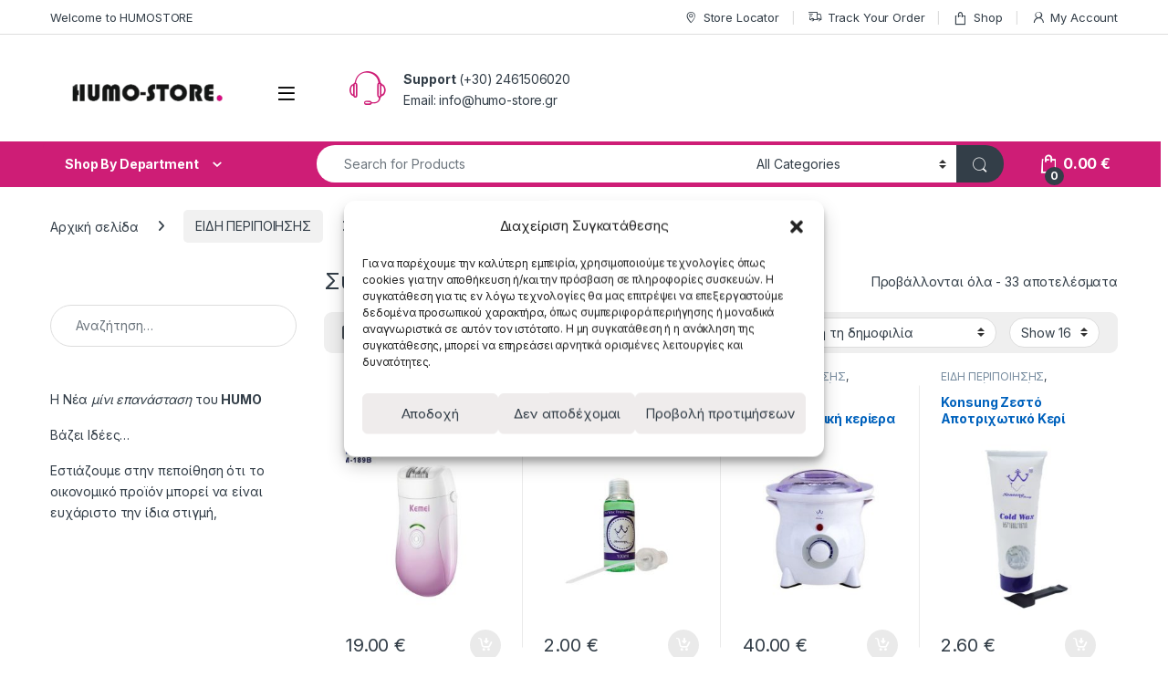

--- FILE ---
content_type: text/html; charset=UTF-8
request_url: https://humo-store.gr/product-category/%CE%B5%CE%B9%CE%B4%CE%B7-%CF%80%CE%B5%CF%81%CE%B9%CF%80%CE%BF%CE%B9%CE%B7%CF%83%CE%B7%CF%83/%CF%83%CF%85%CF%83%CE%BA%CE%B5%CF%85%CE%AD%CF%82-%CE%B1%CF%80%CE%BF%CF%84%CF%81%CE%AF%CF%87%CF%89%CF%83%CE%B7%CF%82/
body_size: 33289
content:
<!DOCTYPE html>
<html lang="el">
<head>
<meta charset="UTF-8">
<meta name="viewport" content="width=device-width, initial-scale=1">
<link rel="profile" href="http://gmpg.org/xfn/11">
<link rel="pingback" href="https://humo-store.gr/xmlrpc.php">

<title>Συσκευές αποτρίχωσης &#8211; Humo-Store</title>
<meta name='robots' content='max-image-preview:large' />
<link rel='dns-prefetch' href='//fonts.googleapis.com' />
<style id='wp-img-auto-sizes-contain-inline-css' type='text/css'>
img:is([sizes=auto i],[sizes^="auto," i]){contain-intrinsic-size:3000px 1500px}
/*# sourceURL=wp-img-auto-sizes-contain-inline-css */
</style>
<style id='wp-emoji-styles-inline-css' type='text/css'>

	img.wp-smiley, img.emoji {
		display: inline !important;
		border: none !important;
		box-shadow: none !important;
		height: 1em !important;
		width: 1em !important;
		margin: 0 0.07em !important;
		vertical-align: -0.1em !important;
		background: none !important;
		padding: 0 !important;
	}
/*# sourceURL=wp-emoji-styles-inline-css */
</style>
<link rel='stylesheet' id='wp-block-library-css' href='https://humo-store.gr/wp-includes/css/dist/block-library/style.min.css?ver=6.9' type='text/css' media='all' />
<style id='classic-theme-styles-inline-css' type='text/css'>
/*! This file is auto-generated */
.wp-block-button__link{color:#fff;background-color:#32373c;border-radius:9999px;box-shadow:none;text-decoration:none;padding:calc(.667em + 2px) calc(1.333em + 2px);font-size:1.125em}.wp-block-file__button{background:#32373c;color:#fff;text-decoration:none}
/*# sourceURL=/wp-includes/css/classic-themes.min.css */
</style>
<link rel='stylesheet' id='bsb-slider-style-css' href='https://humo-store.gr/wp-content/plugins/b-slider/build/view.css?ver=1.1.32' type='text/css' media='all' />
<link rel='stylesheet' id='bsb-style-css' href='https://humo-store.gr/wp-content/plugins/b-slider/assets/css/bootstrap.min.css?ver=2.0.6' type='text/css' media='all' />
<link rel='stylesheet' id='lbb-plyr-style-css' href='https://humo-store.gr/wp-content/plugins/b-slider/assets/css/plyr.min.css?ver=2.0.6' type='text/css' media='all' />
<style id='global-styles-inline-css' type='text/css'>
:root{--wp--preset--aspect-ratio--square: 1;--wp--preset--aspect-ratio--4-3: 4/3;--wp--preset--aspect-ratio--3-4: 3/4;--wp--preset--aspect-ratio--3-2: 3/2;--wp--preset--aspect-ratio--2-3: 2/3;--wp--preset--aspect-ratio--16-9: 16/9;--wp--preset--aspect-ratio--9-16: 9/16;--wp--preset--color--black: #000000;--wp--preset--color--cyan-bluish-gray: #abb8c3;--wp--preset--color--white: #ffffff;--wp--preset--color--pale-pink: #f78da7;--wp--preset--color--vivid-red: #cf2e2e;--wp--preset--color--luminous-vivid-orange: #ff6900;--wp--preset--color--luminous-vivid-amber: #fcb900;--wp--preset--color--light-green-cyan: #7bdcb5;--wp--preset--color--vivid-green-cyan: #00d084;--wp--preset--color--pale-cyan-blue: #8ed1fc;--wp--preset--color--vivid-cyan-blue: #0693e3;--wp--preset--color--vivid-purple: #9b51e0;--wp--preset--gradient--vivid-cyan-blue-to-vivid-purple: linear-gradient(135deg,rgb(6,147,227) 0%,rgb(155,81,224) 100%);--wp--preset--gradient--light-green-cyan-to-vivid-green-cyan: linear-gradient(135deg,rgb(122,220,180) 0%,rgb(0,208,130) 100%);--wp--preset--gradient--luminous-vivid-amber-to-luminous-vivid-orange: linear-gradient(135deg,rgb(252,185,0) 0%,rgb(255,105,0) 100%);--wp--preset--gradient--luminous-vivid-orange-to-vivid-red: linear-gradient(135deg,rgb(255,105,0) 0%,rgb(207,46,46) 100%);--wp--preset--gradient--very-light-gray-to-cyan-bluish-gray: linear-gradient(135deg,rgb(238,238,238) 0%,rgb(169,184,195) 100%);--wp--preset--gradient--cool-to-warm-spectrum: linear-gradient(135deg,rgb(74,234,220) 0%,rgb(151,120,209) 20%,rgb(207,42,186) 40%,rgb(238,44,130) 60%,rgb(251,105,98) 80%,rgb(254,248,76) 100%);--wp--preset--gradient--blush-light-purple: linear-gradient(135deg,rgb(255,206,236) 0%,rgb(152,150,240) 100%);--wp--preset--gradient--blush-bordeaux: linear-gradient(135deg,rgb(254,205,165) 0%,rgb(254,45,45) 50%,rgb(107,0,62) 100%);--wp--preset--gradient--luminous-dusk: linear-gradient(135deg,rgb(255,203,112) 0%,rgb(199,81,192) 50%,rgb(65,88,208) 100%);--wp--preset--gradient--pale-ocean: linear-gradient(135deg,rgb(255,245,203) 0%,rgb(182,227,212) 50%,rgb(51,167,181) 100%);--wp--preset--gradient--electric-grass: linear-gradient(135deg,rgb(202,248,128) 0%,rgb(113,206,126) 100%);--wp--preset--gradient--midnight: linear-gradient(135deg,rgb(2,3,129) 0%,rgb(40,116,252) 100%);--wp--preset--font-size--small: 13px;--wp--preset--font-size--medium: 20px;--wp--preset--font-size--large: 36px;--wp--preset--font-size--x-large: 42px;--wp--preset--spacing--20: 0.44rem;--wp--preset--spacing--30: 0.67rem;--wp--preset--spacing--40: 1rem;--wp--preset--spacing--50: 1.5rem;--wp--preset--spacing--60: 2.25rem;--wp--preset--spacing--70: 3.38rem;--wp--preset--spacing--80: 5.06rem;--wp--preset--shadow--natural: 6px 6px 9px rgba(0, 0, 0, 0.2);--wp--preset--shadow--deep: 12px 12px 50px rgba(0, 0, 0, 0.4);--wp--preset--shadow--sharp: 6px 6px 0px rgba(0, 0, 0, 0.2);--wp--preset--shadow--outlined: 6px 6px 0px -3px rgb(255, 255, 255), 6px 6px rgb(0, 0, 0);--wp--preset--shadow--crisp: 6px 6px 0px rgb(0, 0, 0);}:where(.is-layout-flex){gap: 0.5em;}:where(.is-layout-grid){gap: 0.5em;}body .is-layout-flex{display: flex;}.is-layout-flex{flex-wrap: wrap;align-items: center;}.is-layout-flex > :is(*, div){margin: 0;}body .is-layout-grid{display: grid;}.is-layout-grid > :is(*, div){margin: 0;}:where(.wp-block-columns.is-layout-flex){gap: 2em;}:where(.wp-block-columns.is-layout-grid){gap: 2em;}:where(.wp-block-post-template.is-layout-flex){gap: 1.25em;}:where(.wp-block-post-template.is-layout-grid){gap: 1.25em;}.has-black-color{color: var(--wp--preset--color--black) !important;}.has-cyan-bluish-gray-color{color: var(--wp--preset--color--cyan-bluish-gray) !important;}.has-white-color{color: var(--wp--preset--color--white) !important;}.has-pale-pink-color{color: var(--wp--preset--color--pale-pink) !important;}.has-vivid-red-color{color: var(--wp--preset--color--vivid-red) !important;}.has-luminous-vivid-orange-color{color: var(--wp--preset--color--luminous-vivid-orange) !important;}.has-luminous-vivid-amber-color{color: var(--wp--preset--color--luminous-vivid-amber) !important;}.has-light-green-cyan-color{color: var(--wp--preset--color--light-green-cyan) !important;}.has-vivid-green-cyan-color{color: var(--wp--preset--color--vivid-green-cyan) !important;}.has-pale-cyan-blue-color{color: var(--wp--preset--color--pale-cyan-blue) !important;}.has-vivid-cyan-blue-color{color: var(--wp--preset--color--vivid-cyan-blue) !important;}.has-vivid-purple-color{color: var(--wp--preset--color--vivid-purple) !important;}.has-black-background-color{background-color: var(--wp--preset--color--black) !important;}.has-cyan-bluish-gray-background-color{background-color: var(--wp--preset--color--cyan-bluish-gray) !important;}.has-white-background-color{background-color: var(--wp--preset--color--white) !important;}.has-pale-pink-background-color{background-color: var(--wp--preset--color--pale-pink) !important;}.has-vivid-red-background-color{background-color: var(--wp--preset--color--vivid-red) !important;}.has-luminous-vivid-orange-background-color{background-color: var(--wp--preset--color--luminous-vivid-orange) !important;}.has-luminous-vivid-amber-background-color{background-color: var(--wp--preset--color--luminous-vivid-amber) !important;}.has-light-green-cyan-background-color{background-color: var(--wp--preset--color--light-green-cyan) !important;}.has-vivid-green-cyan-background-color{background-color: var(--wp--preset--color--vivid-green-cyan) !important;}.has-pale-cyan-blue-background-color{background-color: var(--wp--preset--color--pale-cyan-blue) !important;}.has-vivid-cyan-blue-background-color{background-color: var(--wp--preset--color--vivid-cyan-blue) !important;}.has-vivid-purple-background-color{background-color: var(--wp--preset--color--vivid-purple) !important;}.has-black-border-color{border-color: var(--wp--preset--color--black) !important;}.has-cyan-bluish-gray-border-color{border-color: var(--wp--preset--color--cyan-bluish-gray) !important;}.has-white-border-color{border-color: var(--wp--preset--color--white) !important;}.has-pale-pink-border-color{border-color: var(--wp--preset--color--pale-pink) !important;}.has-vivid-red-border-color{border-color: var(--wp--preset--color--vivid-red) !important;}.has-luminous-vivid-orange-border-color{border-color: var(--wp--preset--color--luminous-vivid-orange) !important;}.has-luminous-vivid-amber-border-color{border-color: var(--wp--preset--color--luminous-vivid-amber) !important;}.has-light-green-cyan-border-color{border-color: var(--wp--preset--color--light-green-cyan) !important;}.has-vivid-green-cyan-border-color{border-color: var(--wp--preset--color--vivid-green-cyan) !important;}.has-pale-cyan-blue-border-color{border-color: var(--wp--preset--color--pale-cyan-blue) !important;}.has-vivid-cyan-blue-border-color{border-color: var(--wp--preset--color--vivid-cyan-blue) !important;}.has-vivid-purple-border-color{border-color: var(--wp--preset--color--vivid-purple) !important;}.has-vivid-cyan-blue-to-vivid-purple-gradient-background{background: var(--wp--preset--gradient--vivid-cyan-blue-to-vivid-purple) !important;}.has-light-green-cyan-to-vivid-green-cyan-gradient-background{background: var(--wp--preset--gradient--light-green-cyan-to-vivid-green-cyan) !important;}.has-luminous-vivid-amber-to-luminous-vivid-orange-gradient-background{background: var(--wp--preset--gradient--luminous-vivid-amber-to-luminous-vivid-orange) !important;}.has-luminous-vivid-orange-to-vivid-red-gradient-background{background: var(--wp--preset--gradient--luminous-vivid-orange-to-vivid-red) !important;}.has-very-light-gray-to-cyan-bluish-gray-gradient-background{background: var(--wp--preset--gradient--very-light-gray-to-cyan-bluish-gray) !important;}.has-cool-to-warm-spectrum-gradient-background{background: var(--wp--preset--gradient--cool-to-warm-spectrum) !important;}.has-blush-light-purple-gradient-background{background: var(--wp--preset--gradient--blush-light-purple) !important;}.has-blush-bordeaux-gradient-background{background: var(--wp--preset--gradient--blush-bordeaux) !important;}.has-luminous-dusk-gradient-background{background: var(--wp--preset--gradient--luminous-dusk) !important;}.has-pale-ocean-gradient-background{background: var(--wp--preset--gradient--pale-ocean) !important;}.has-electric-grass-gradient-background{background: var(--wp--preset--gradient--electric-grass) !important;}.has-midnight-gradient-background{background: var(--wp--preset--gradient--midnight) !important;}.has-small-font-size{font-size: var(--wp--preset--font-size--small) !important;}.has-medium-font-size{font-size: var(--wp--preset--font-size--medium) !important;}.has-large-font-size{font-size: var(--wp--preset--font-size--large) !important;}.has-x-large-font-size{font-size: var(--wp--preset--font-size--x-large) !important;}
:where(.wp-block-post-template.is-layout-flex){gap: 1.25em;}:where(.wp-block-post-template.is-layout-grid){gap: 1.25em;}
:where(.wp-block-term-template.is-layout-flex){gap: 1.25em;}:where(.wp-block-term-template.is-layout-grid){gap: 1.25em;}
:where(.wp-block-columns.is-layout-flex){gap: 2em;}:where(.wp-block-columns.is-layout-grid){gap: 2em;}
:root :where(.wp-block-pullquote){font-size: 1.5em;line-height: 1.6;}
/*# sourceURL=global-styles-inline-css */
</style>
<link rel='stylesheet' id='iris-payments-css-css' href='https://humo-store.gr/wp-content/plugins/checkout-gateway-iris/assets/css/iris-payment.css?ver=1.0' type='text/css' media='all' />
<link rel='stylesheet' id='mas-wc-brands-style-css' href='https://humo-store.gr/wp-content/plugins/mas-woocommerce-brands/assets/css/style.css?ver=1.1.0' type='text/css' media='all' />
<style id='woocommerce-inline-inline-css' type='text/css'>
.woocommerce form .form-row .required { visibility: visible; }
/*# sourceURL=woocommerce-inline-inline-css */
</style>
<link rel='stylesheet' id='cmplz-general-css' href='https://humo-store.gr/wp-content/plugins/complianz-gdpr/assets/css/cookieblocker.min.css?ver=1765962976' type='text/css' media='all' />
<link rel='stylesheet' id='electro-fonts-css' href='https://fonts.googleapis.com/css2?family=Inter:wght@300;400;600;700&#038;display=swap' type='text/css' media='all' />
<link rel='stylesheet' id='font-electro-css' href='https://humo-store.gr/wp-content/themes/electro/assets/css/font-electro.css?ver=3.6.5' type='text/css' media='all' />
<link rel='stylesheet' id='fontawesome-css' href='https://humo-store.gr/wp-content/themes/electro/assets/vendor/fontawesome/css/all.min.css?ver=3.6.5' type='text/css' media='all' />
<link rel='stylesheet' id='animate-css-css' href='https://humo-store.gr/wp-content/themes/electro/assets/vendor/animate.css/animate.min.css?ver=3.6.5' type='text/css' media='all' />
<link rel='stylesheet' id='electro-style-css' href='https://humo-store.gr/wp-content/themes/electro/style.min.css?ver=3.6.5' type='text/css' media='all' />
<link rel='stylesheet' id='electro-color-css' href='https://humo-store.gr/wp-content/themes/electro/assets/css/colors/pink.min.css?ver=3.6.5' type='text/css' media='all' />
<link rel='stylesheet' id='electro-elementor-style-css' href='https://humo-store.gr/wp-content/themes/electro/elementor.css?ver=3.6.5' type='text/css' media='all' />
<script type="text/javascript" src="https://humo-store.gr/wp-includes/js/jquery/jquery.min.js?ver=3.7.1" id="jquery-core-js"></script>
<script type="text/javascript" src="https://humo-store.gr/wp-includes/js/jquery/jquery-migrate.min.js?ver=3.4.1" id="jquery-migrate-js"></script>
<script type="text/javascript" src="https://humo-store.gr/wp-content/plugins/woocommerce/assets/js/jquery-blockui/jquery.blockUI.min.js?ver=2.7.0-wc.10.4.3" id="wc-jquery-blockui-js" defer="defer" data-wp-strategy="defer"></script>
<script type="text/javascript" id="wc-add-to-cart-js-extra">
/* <![CDATA[ */
var wc_add_to_cart_params = {"ajax_url":"/wp-admin/admin-ajax.php","wc_ajax_url":"/?wc-ajax=%%endpoint%%","i18n_view_cart":"\u039a\u03b1\u03bb\u03ac\u03b8\u03b9","cart_url":"https://humo-store.gr/cart-2/","is_cart":"","cart_redirect_after_add":"no"};
//# sourceURL=wc-add-to-cart-js-extra
/* ]]> */
</script>
<script type="text/javascript" src="https://humo-store.gr/wp-content/plugins/woocommerce/assets/js/frontend/add-to-cart.min.js?ver=10.4.3" id="wc-add-to-cart-js" defer="defer" data-wp-strategy="defer"></script>
<script type="text/javascript" src="https://humo-store.gr/wp-content/plugins/woocommerce/assets/js/js-cookie/js.cookie.min.js?ver=2.1.4-wc.10.4.3" id="wc-js-cookie-js" defer="defer" data-wp-strategy="defer"></script>
<script type="text/javascript" id="woocommerce-js-extra">
/* <![CDATA[ */
var woocommerce_params = {"ajax_url":"/wp-admin/admin-ajax.php","wc_ajax_url":"/?wc-ajax=%%endpoint%%","i18n_password_show":"\u0395\u03bc\u03c6\u03ac\u03bd\u03b9\u03c3\u03b7 \u03c3\u03c5\u03bd\u03b8\u03b7\u03bc\u03b1\u03c4\u03b9\u03ba\u03bf\u03cd","i18n_password_hide":"\u0391\u03c0\u03cc\u03ba\u03c1\u03c5\u03c8\u03b7 \u03c3\u03c5\u03bd\u03b8\u03b7\u03bc\u03b1\u03c4\u03b9\u03ba\u03bf\u03cd"};
//# sourceURL=woocommerce-js-extra
/* ]]> */
</script>
<script type="text/javascript" src="https://humo-store.gr/wp-content/plugins/woocommerce/assets/js/frontend/woocommerce.min.js?ver=10.4.3" id="woocommerce-js" defer="defer" data-wp-strategy="defer"></script>
<script type="text/javascript" id="WCPAY_ASSETS-js-extra">
/* <![CDATA[ */
var wcpayAssets = {"url":"https://humo-store.gr/wp-content/plugins/woocommerce-payments/dist/"};
//# sourceURL=WCPAY_ASSETS-js-extra
/* ]]> */
</script>
<script type="text/javascript" id="wc-cart-fragments-js-extra">
/* <![CDATA[ */
var wc_cart_fragments_params = {"ajax_url":"/wp-admin/admin-ajax.php","wc_ajax_url":"/?wc-ajax=%%endpoint%%","cart_hash_key":"wc_cart_hash_4df3dd1094a70dff1dca48d5c5a3fefd","fragment_name":"wc_fragments_4df3dd1094a70dff1dca48d5c5a3fefd","request_timeout":"5000"};
//# sourceURL=wc-cart-fragments-js-extra
/* ]]> */
</script>
<script type="text/javascript" src="https://humo-store.gr/wp-content/plugins/woocommerce/assets/js/frontend/cart-fragments.min.js?ver=10.4.3" id="wc-cart-fragments-js" defer="defer" data-wp-strategy="defer"></script>
<link rel="https://api.w.org/" href="https://humo-store.gr/wp-json/" /><link rel="alternate" title="JSON" type="application/json" href="https://humo-store.gr/wp-json/wp/v2/product_cat/12561" /><link rel="EditURI" type="application/rsd+xml" title="RSD" href="https://humo-store.gr/xmlrpc.php?rsd" />
<meta name="generator" content="WordPress 6.9" />
<meta name="generator" content="WooCommerce 10.4.3" />
<meta name="generator" content="Redux 4.5.10" />			<style>.cmplz-hidden {
					display: none !important;
				}</style>	<noscript><style>.woocommerce-product-gallery{ opacity: 1 !important; }</style></noscript>
	<meta name="generator" content="Elementor 3.34.1; features: additional_custom_breakpoints; settings: css_print_method-external, google_font-enabled, font_display-swap">
			<style>
				.e-con.e-parent:nth-of-type(n+4):not(.e-lazyloaded):not(.e-no-lazyload),
				.e-con.e-parent:nth-of-type(n+4):not(.e-lazyloaded):not(.e-no-lazyload) * {
					background-image: none !important;
				}
				@media screen and (max-height: 1024px) {
					.e-con.e-parent:nth-of-type(n+3):not(.e-lazyloaded):not(.e-no-lazyload),
					.e-con.e-parent:nth-of-type(n+3):not(.e-lazyloaded):not(.e-no-lazyload) * {
						background-image: none !important;
					}
				}
				@media screen and (max-height: 640px) {
					.e-con.e-parent:nth-of-type(n+2):not(.e-lazyloaded):not(.e-no-lazyload),
					.e-con.e-parent:nth-of-type(n+2):not(.e-lazyloaded):not(.e-no-lazyload) * {
						background-image: none !important;
					}
				}
			</style>
			<meta name="generator" content="Powered by Slider Revolution 6.7.10 - responsive, Mobile-Friendly Slider Plugin for WordPress with comfortable drag and drop interface." />
<link rel="icon" href="https://humo-store.gr/wp-content/uploads/2023/08/cropped-cropped-humo_logo-1-32x32.jpg" sizes="32x32" />
<link rel="icon" href="https://humo-store.gr/wp-content/uploads/2023/08/cropped-cropped-humo_logo-1-192x192.jpg" sizes="192x192" />
<link rel="apple-touch-icon" href="https://humo-store.gr/wp-content/uploads/2023/08/cropped-cropped-humo_logo-1-180x180.jpg" />
<meta name="msapplication-TileImage" content="https://humo-store.gr/wp-content/uploads/2023/08/cropped-cropped-humo_logo-1-270x270.jpg" />
<script>function setREVStartSize(e){
			//window.requestAnimationFrame(function() {
				window.RSIW = window.RSIW===undefined ? window.innerWidth : window.RSIW;
				window.RSIH = window.RSIH===undefined ? window.innerHeight : window.RSIH;
				try {
					var pw = document.getElementById(e.c).parentNode.offsetWidth,
						newh;
					pw = pw===0 || isNaN(pw) || (e.l=="fullwidth" || e.layout=="fullwidth") ? window.RSIW : pw;
					e.tabw = e.tabw===undefined ? 0 : parseInt(e.tabw);
					e.thumbw = e.thumbw===undefined ? 0 : parseInt(e.thumbw);
					e.tabh = e.tabh===undefined ? 0 : parseInt(e.tabh);
					e.thumbh = e.thumbh===undefined ? 0 : parseInt(e.thumbh);
					e.tabhide = e.tabhide===undefined ? 0 : parseInt(e.tabhide);
					e.thumbhide = e.thumbhide===undefined ? 0 : parseInt(e.thumbhide);
					e.mh = e.mh===undefined || e.mh=="" || e.mh==="auto" ? 0 : parseInt(e.mh,0);
					if(e.layout==="fullscreen" || e.l==="fullscreen")
						newh = Math.max(e.mh,window.RSIH);
					else{
						e.gw = Array.isArray(e.gw) ? e.gw : [e.gw];
						for (var i in e.rl) if (e.gw[i]===undefined || e.gw[i]===0) e.gw[i] = e.gw[i-1];
						e.gh = e.el===undefined || e.el==="" || (Array.isArray(e.el) && e.el.length==0)? e.gh : e.el;
						e.gh = Array.isArray(e.gh) ? e.gh : [e.gh];
						for (var i in e.rl) if (e.gh[i]===undefined || e.gh[i]===0) e.gh[i] = e.gh[i-1];
											
						var nl = new Array(e.rl.length),
							ix = 0,
							sl;
						e.tabw = e.tabhide>=pw ? 0 : e.tabw;
						e.thumbw = e.thumbhide>=pw ? 0 : e.thumbw;
						e.tabh = e.tabhide>=pw ? 0 : e.tabh;
						e.thumbh = e.thumbhide>=pw ? 0 : e.thumbh;
						for (var i in e.rl) nl[i] = e.rl[i]<window.RSIW ? 0 : e.rl[i];
						sl = nl[0];
						for (var i in nl) if (sl>nl[i] && nl[i]>0) { sl = nl[i]; ix=i;}
						var m = pw>(e.gw[ix]+e.tabw+e.thumbw) ? 1 : (pw-(e.tabw+e.thumbw)) / (e.gw[ix]);
						newh =  (e.gh[ix] * m) + (e.tabh + e.thumbh);
					}
					var el = document.getElementById(e.c);
					if (el!==null && el) el.style.height = newh+"px";
					el = document.getElementById(e.c+"_wrapper");
					if (el!==null && el) {
						el.style.height = newh+"px";
						el.style.display = "block";
					}
				} catch(e){
					console.log("Failure at Presize of Slider:" + e)
				}
			//});
		  };</script>
</head>

<body data-cmplz=1 class="archive tax-product_cat term-12561 wp-custom-logo wp-theme-electro theme-electro woocommerce woocommerce-page woocommerce-no-js left-sidebar elementor-default elementor-kit-46">
    <div class="off-canvas-wrapper w-100 position-relative">
<div id="page" class="hfeed site">
    		<a class="skip-link screen-reader-text visually-hidden" href="#site-navigation">Skip to navigation</a>
		<a class="skip-link screen-reader-text visually-hidden" href="#content">Skip to content</a>
		
			
		<div class="top-bar hidden-lg-down d-none d-xl-block">
			<div class="container clearfix">
			<ul id="menu-top-bar-left" class="nav nav-inline float-start electro-animate-dropdown flip"><li id="menu-item-3233" class="menu-item menu-item-type-custom menu-item-object-custom menu-item-3233"><a title="Welcome to HUMOSTORE" href="#">Welcome to HUMOSTORE</a></li>
</ul><ul id="menu-top-bar-right" class="nav nav-inline float-end electro-animate-dropdown flip"><li id="menu-item-3234" class="menu-item menu-item-type-custom menu-item-object-custom menu-item-3234"><a title="Store Locator" href="https://www.google.com/maps/place/%CE%97UMO+VARIETY+STORE+1%E2%82%AC/@40.2981881,21.7894579,144m/data=!3m2!1e3!4b1!4m6!3m5!1s0x1359d26df247818f:0x2942c76055eacab1!8m2!3d40.2981871!4d21.7901016!16s%2Fg%2F11c3tsc2x2?entry=ttu"><i class="ec ec-map-pointer"></i>Store Locator</a></li>
<li id="menu-item-4105" class="menu-item menu-item-type-post_type menu-item-object-page menu-item-4105"><a title="Track Your Order" href="https://humo-store.gr/track-your-order/"><i class="ec ec-transport"></i>Track Your Order</a></li>
<li id="menu-item-72229" class="menu-item menu-item-type-custom menu-item-object-custom menu-item-72229"><a title="Shop" href="https://humo-store.gr/shop-2/"><i class="ec ec-shopping-bag"></i>Shop</a></li>
<li id="menu-item-4100" class="menu-item menu-item-type-post_type menu-item-object-page menu-item-4100"><a title="My Account" href="https://humo-store.gr/my-account-3/"><i class="ec ec-user"></i>My Account</a></li>
</ul>			</div>
		</div><!-- /.top-bar -->

			
    
    <header id="masthead" class="header-v2 stick-this site-header">
        <div class="container hidden-lg-down d-none d-xl-block">
            <div class="masthead row align-items-center">
				<div class="header-logo-area d-flex justify-content-between align-items-center">
					<div class="header-site-branding">
				<a href="https://humo-store.gr/" class="header-logo-link">
					<img src="https://humo-store.gr/wp-content/uploads/2024/05/cropped-humostore.-removebg-preview-e1715425249444.png" alt="Humo-Store" class="img-header-logo" width="210" height="70" />
				</a>
			</div>
					<div class="off-canvas-navigation-wrapper ">
			<div class="off-canvas-navbar-toggle-buttons clearfix">
				<button class="navbar-toggler navbar-toggle-hamburger " type="button">
					<i class="ec ec-menu"></i>
				</button>
				<button class="navbar-toggler navbar-toggle-close " type="button">
					<i class="ec ec-close-remove"></i>
				</button>
			</div>

			<div class="off-canvas-navigation
							 light" id="default-oc-header">
				<ul id="menu-home-v7-vertical-menu-%ce%b7umo" class="nav nav-inline yamm"><li id="menu-item-72198" class="menu-item menu-item-type-custom menu-item-object-custom menu-item-has-children menu-item-72198 dropdown"><a title="ΟΙΚΙΑΚΑ ΕΙΔΗ &amp; ΠΡΟΣΤΑΣΙΑ" href="https://humo-store.gr/product-category/oikiaka-eidh-prostasia/" data-bs-toggle="dropdown" class="dropdown-toggle" aria-haspopup="true">ΟΙΚΙΑΚΑ ΕΙΔΗ &#038; ΠΡΟΣΤΑΣΙΑ</a>
<ul role="menu" class=" dropdown-menu">
	<li id="menu-item-143646" class="menu-item menu-item-type-custom menu-item-object-custom menu-item-143646"><a title="Βρύσες &amp; Ταχυθερμαντήρες" href="https://humo-store.gr/product-category/oikiaka-eidh-prostasia/%ce%b2%cf%81%cf%8d%cf%83%ce%b5%cf%82-%cf%84%ce%b1%cf%87%cf%85%ce%b8%ce%b5%cf%81%ce%bc%ce%b1%ce%bd%cf%84%ce%ae%cf%81%ce%b5%cf%82/">Βρύσες &#038; Ταχυθερμαντήρες</a></li>
	<li id="menu-item-143647" class="menu-item menu-item-type-custom menu-item-object-custom menu-item-143647"><a title="Διακοσμητικά Είδη" href="https://humo-store.gr/product-category/oikiaka-eidh-prostasia/%ce%b4%ce%b9%ce%b1%ce%ba%ce%bf%cf%83%ce%bc%ce%b7%cf%84%ce%b9%ce%ba%ce%ac-%ce%b5%ce%af%ce%b4%ce%b7/">Διακοσμητικά Είδη</a></li>
	<li id="menu-item-143655" class="menu-item menu-item-type-custom menu-item-object-custom menu-item-143655"><a title="Μικροηλεκτρικές Συσκευές" href="https://humo-store.gr/product-category/oikiaka-eidh-prostasia/%ce%bc%ce%b9%ce%ba%cf%81%ce%bf%ce%b7%ce%bb%ce%b5%ce%ba%cf%84%cf%81%ce%b9%ce%ba%ce%ad%cf%82-%cf%83%cf%85%cf%83%ce%ba%ce%b5%cf%85%ce%ad%cf%82/">Μικροηλεκτρικές Συσκευές</a></li>
	<li id="menu-item-143654" class="menu-item menu-item-type-custom menu-item-object-custom menu-item-143654"><a title="Κουζινικά Εργαλεία - Σκεύη" href="https://humo-store.gr/product-category/oikiaka-eidh-prostasia/%ce%ba%ce%bf%cf%85%ce%b6%ce%b9%ce%bd%ce%b9%ce%ba%ce%ac-%ce%b5%cf%81%ce%b3%ce%b1%ce%bb%ce%b5%ce%af%ce%b1-%cf%83%ce%ba%ce%b5%cf%8d%ce%b7/">Κουζινικά Εργαλεία &#8211; Σκεύη</a></li>
	<li id="menu-item-143648" class="menu-item menu-item-type-custom menu-item-object-custom menu-item-143648"><a title="Είδη Γραφείου" href="https://humo-store.gr/product-category/oikiaka-eidh-prostasia/%ce%b5%ce%af%ce%b4%ce%b7-%ce%b3%cf%81%ce%b1%cf%86%ce%b5%ce%af%ce%bf%cf%85/">Είδη Γραφείου</a></li>
	<li id="menu-item-143649" class="menu-item menu-item-type-custom menu-item-object-custom menu-item-143649"><a title="Είδη Κήπου" href="https://humo-store.gr/product-category/oikiaka-eidh-prostasia/%ce%b5%ce%af%ce%b4%ce%b7-%ce%ba%ce%ae%cf%80%ce%bf%cf%85/">Είδη Κήπου</a></li>
	<li id="menu-item-143650" class="menu-item menu-item-type-custom menu-item-object-custom menu-item-143650"><a title="Είδη Κουζίνας" href="https://humo-store.gr/product-category/oikiaka-eidh-prostasia/%ce%b5%ce%af%ce%b4%ce%b7-%ce%ba%ce%bf%cf%85%ce%b6%ce%af%ce%bd%ce%b1%cf%82-%ce%bf%ce%b9%ce%ba%ce%b9%ce%b1%ce%ba%ce%b1-%ce%b5%ce%b9%ce%b4%ce%b7-%cf%80%cf%81%ce%bf%cf%83%cf%84%ce%b1%cf%83%ce%b9%ce%b1/">Είδη Κουζίνας</a></li>
	<li id="menu-item-143651" class="menu-item menu-item-type-custom menu-item-object-custom menu-item-143651"><a title="Είδη Μπάνιου" href="https://humo-store.gr/product-category/oikiaka-eidh-prostasia/%ce%b5%ce%af%ce%b4%ce%b7-%ce%bc%cf%80%ce%ac%ce%bd%ce%b9%ce%bf%cf%85-%ce%bf%ce%b9%ce%ba%ce%b9%ce%b1%ce%ba%ce%b1-%ce%b5%ce%b9%ce%b4%ce%b7-%cf%80%cf%81%ce%bf%cf%83%cf%84%ce%b1%cf%83%ce%b9%ce%b1/">Είδη Μπάνιου</a></li>
	<li id="menu-item-143652" class="menu-item menu-item-type-custom menu-item-object-custom menu-item-143652"><a title="Θερμός &amp; Παγούρια" href="https://humo-store.gr/product-category/oikiaka-eidh-prostasia/%ce%b8%ce%b5%cf%81%ce%bc%cf%8c%cf%82-%cf%80%ce%b1%ce%b3%ce%bf%cf%8d%cf%81%ce%b9%ce%b1/">Θερμός &#038; Παγούρια</a></li>
	<li id="menu-item-143653" class="menu-item menu-item-type-custom menu-item-object-custom menu-item-143653"><a title="Κουβέρτες &amp; Ριχτάρια" href="https://humo-store.gr/product-category/oikiaka-eidh-prostasia/%ce%ba%ce%bf%cf%85%ce%b2%ce%ad%cf%81%cf%84%ce%b5%cf%82-%cf%81%ce%b9%cf%87%cf%84%ce%ac%cf%81%ce%b9%ce%b1/">Κουβέρτες &#038; Ριχτάρια</a></li>
	<li id="menu-item-143660" class="menu-item menu-item-type-custom menu-item-object-custom menu-item-143660"><a title="Υγραντήρες" href="https://humo-store.gr/product-category/oikiaka-eidh-prostasia/%cf%85%ce%b3%cf%81%ce%b1%ce%bd%cf%84%ce%ae%cf%81%ce%b5%cf%82/">Υγραντήρες</a></li>
	<li id="menu-item-143657" class="menu-item menu-item-type-custom menu-item-object-custom menu-item-143657"><a title="Οργάνωση" href="https://humo-store.gr/product-category/oikiaka-eidh-prostasia/%ce%bf%cf%81%ce%b3%ce%ac%ce%bd%cf%89%cf%83%ce%b7/">Οργάνωση</a></li>
	<li id="menu-item-143656" class="menu-item menu-item-type-custom menu-item-object-custom menu-item-143656"><a title="Ομπρέλες &amp; Αδιάβροχα" href="https://humo-store.gr/product-category/oikiaka-eidh-prostasia/%ce%bf%ce%bc%cf%80%cf%81%ce%ad%ce%bb%ce%b5%cf%82-%ce%b1%ce%b4%ce%b9%ce%ac%ce%b2%cf%81%ce%bf%cf%87%ce%b1/">Ομπρέλες &#038; Αδιάβροχα</a></li>
	<li id="menu-item-143658" class="menu-item menu-item-type-custom menu-item-object-custom menu-item-143658"><a title="Ρολόγια" href="https://humo-store.gr/product-category/oikiaka-eidh-prostasia/%cf%81%ce%bf%ce%bb%cf%8c%ce%b3%ce%b9%ce%b1/">Ρολόγια</a></li>
	<li id="menu-item-143659" class="menu-item menu-item-type-custom menu-item-object-custom menu-item-143659"><a title="Συστήματα ασφαλείας" href="https://humo-store.gr/product-category/oikiaka-eidh-prostasia/%cf%83%cf%85%cf%83%cf%84%ce%ae%ce%bc%ce%b1%cf%84%ce%b1-%ce%b1%cf%83%cf%86%ce%b1%ce%bb%ce%b5%ce%af%ce%b1%cf%82/">Συστήματα ασφαλείας</a></li>
</ul>
</li>
<li id="menu-item-72206" class="menu-item menu-item-type-custom menu-item-object-custom menu-item-72206"><a title="ΠΑΙΧΝΙΔΙΑ" href="https://humo-store.gr/product-category/%cf%80%ce%b1%ce%b9%cf%87%ce%bd%ce%b9%ce%b4%ce%b9%ce%b1/">ΠΑΙΧΝΙΔΙΑ</a></li>
<li id="menu-item-72276" class="menu-item menu-item-type-custom menu-item-object-custom menu-item-has-children menu-item-72276 dropdown"><a title="ΕΙΔΗ ΠΕΡΙΠΟΙΗΣΗΣ" data-bs-toggle="dropdown" class="dropdown-toggle" aria-haspopup="true">ΕΙΔΗ ΠΕΡΙΠΟΙΗΣΗΣ</a>
<ul role="menu" class=" dropdown-menu">
	<li id="menu-item-143661" class="menu-item menu-item-type-custom menu-item-object-custom menu-item-143661"><a title="Αξεσουάρ μαλλιών &amp; Κομμωτηρίου" href="https://humo-store.gr/product-category/%ce%b5%ce%b9%ce%b4%ce%b7-%cf%80%ce%b5%cf%81%ce%b9%cf%80%ce%bf%ce%b9%ce%b7%cf%83%ce%b7%cf%83/%ce%b1%ce%be%ce%b5%cf%83%ce%bf%cf%85%ce%ac%cf%81-%ce%bc%ce%b1%ce%bb%ce%bb%ce%b9%cf%8e%ce%bd-%ce%ba%ce%bf%ce%bc%ce%bc%cf%89%cf%84%ce%b7%cf%81%ce%af%ce%bf%cf%85/">Αξεσουάρ μαλλιών &#038; Κομμωτηρίου</a></li>
	<li id="menu-item-143662" class="menu-item menu-item-type-custom menu-item-object-custom menu-item-143662"><a title="ΑΞΕΣΟΥΑΡ ΝΥΧΙΩΝ" href="https://humo-store.gr/product-category/%ce%b5%ce%b9%ce%b4%ce%b7-%cf%80%ce%b5%cf%81%ce%b9%cf%80%ce%bf%ce%b9%ce%b7%cf%83%ce%b7%cf%83/axesouar-nuxiwn/">ΑΞΕΣΟΥΑΡ ΝΥΧΙΩΝ</a></li>
	<li id="menu-item-143663" class="menu-item menu-item-type-custom menu-item-object-custom menu-item-143663"><a title="Βούρτσα &amp; Χτένα Μαλλιών" href="https://humo-store.gr/product-category/%ce%b5%ce%b9%ce%b4%ce%b7-%cf%80%ce%b5%cf%81%ce%b9%cf%80%ce%bf%ce%b9%ce%b7%cf%83%ce%b7%cf%83/%ce%b2%ce%bf%cf%8d%cf%81%cf%84%cf%83%ce%b1-%cf%87%cf%84%ce%ad%ce%bd%ce%b1-%ce%bc%ce%b1%ce%bb%ce%bb%ce%b9%cf%8e%ce%bd/">Βούρτσα &#038; Χτένα Μαλλιών</a></li>
	<li id="menu-item-143664" class="menu-item menu-item-type-custom menu-item-object-custom menu-item-143664"><a title="Διάφορα αξεσουάρ" href="https://humo-store.gr/product-category/%ce%b5%ce%b9%ce%b4%ce%b7-%cf%80%ce%b5%cf%81%ce%b9%cf%80%ce%bf%ce%b9%ce%b7%cf%83%ce%b7%cf%83/%ce%b4%ce%b9%ce%ac%cf%86%ce%bf%cf%81%ce%b1-%ce%b1%ce%be%ce%b5%cf%83%ce%bf%cf%85%ce%ac%cf%81/">Διάφορα αξεσουάρ</a></li>
	<li id="menu-item-143665" class="menu-item menu-item-type-custom menu-item-object-custom menu-item-143665"><a title="Είδη γυμναστικής" href="https://humo-store.gr/product-category/%ce%b5%ce%b9%ce%b4%ce%b7-%cf%80%ce%b5%cf%81%ce%b9%cf%80%ce%bf%ce%b9%ce%b7%cf%83%ce%b7%cf%83/%ce%b5%ce%af%ce%b4%ce%b7-%ce%b3%cf%85%ce%bc%ce%bd%ce%b1%cf%83%cf%84%ce%b9%ce%ba%ce%ae%cf%82/">Είδη γυμναστικής</a></li>
	<li id="menu-item-143666" class="menu-item menu-item-type-custom menu-item-object-custom menu-item-143666"><a title="Κουρευτικές Μηχανές" href="https://humo-store.gr/product-category/%ce%b5%ce%b9%ce%b4%ce%b7-%cf%80%ce%b5%cf%81%ce%b9%cf%80%ce%bf%ce%b9%ce%b7%cf%83%ce%b7%cf%83/%ce%ba%ce%bf%cf%85%cf%81%ce%b5%cf%85%cf%84%ce%b9%ce%ba%ce%ad%cf%82-%ce%bc%ce%b7%cf%87%ce%b1%ce%bd%ce%ad%cf%82/">Κουρευτικές Μηχανές</a></li>
	<li id="menu-item-143667" class="menu-item menu-item-type-custom menu-item-object-custom menu-item-143667"><a title="Ορθοπεδικά Είδη" href="https://humo-store.gr/product-category/%ce%b5%ce%b9%ce%b4%ce%b7-%cf%80%ce%b5%cf%81%ce%b9%cf%80%ce%bf%ce%b9%ce%b7%cf%83%ce%b7%cf%83/%ce%bf%cf%81%ce%b8%ce%bf%cf%80%ce%b5%ce%b4%ce%b9%ce%ba%ce%ac-%ce%b5%ce%af%ce%b4%ce%b7/">Ορθοπεδικά Είδη</a></li>
	<li id="menu-item-143668" class="menu-item menu-item-type-custom menu-item-object-custom menu-item-143668"><a title="Περιποίηση Προσώπου &amp; Δέρματος" href="https://humo-store.gr/product-category/%ce%b5%ce%b9%ce%b4%ce%b7-%cf%80%ce%b5%cf%81%ce%b9%cf%80%ce%bf%ce%b9%ce%b7%cf%83%ce%b7%cf%83/%cf%80%ce%b5%cf%81%ce%b9%cf%80%ce%bf%ce%af%ce%b7%cf%83%ce%b7-%cf%80%cf%81%ce%bf%cf%83%cf%8e%cf%80%ce%bf%cf%85-%ce%b4%ce%ad%cf%81%ce%bc%ce%b1%cf%84%ce%bf%cf%82/">Περιποίηση Προσώπου &#038; Δέρματος</a></li>
	<li id="menu-item-143669" class="menu-item menu-item-type-custom menu-item-object-custom menu-item-143669"><a title="Πιστολάκι Μαλλιών" href="https://humo-store.gr/product-category/%ce%b5%ce%b9%ce%b4%ce%b7-%cf%80%ce%b5%cf%81%ce%b9%cf%80%ce%bf%ce%b9%ce%b7%cf%83%ce%b7%cf%83/pistolaki-malliwn/">Πιστολάκι Μαλλιών</a></li>
	<li id="menu-item-143670" class="menu-item menu-item-type-custom menu-item-object-custom menu-item-143670"><a title="Προϊόντα Μακιγιάζ" href="https://humo-store.gr/product-category/%ce%b5%ce%b9%ce%b4%ce%b7-%cf%80%ce%b5%cf%81%ce%b9%cf%80%ce%bf%ce%b9%ce%b7%cf%83%ce%b7%cf%83/proionta-makigiaz/">Προϊόντα Μακιγιάζ</a></li>
	<li id="menu-item-143671" class="menu-item menu-item-type-custom menu-item-object-custom menu-item-143671"><a title="Συσκευές αποτρίχωσης" href="https://humo-store.gr/product-category/%ce%b5%ce%b9%ce%b4%ce%b7-%cf%80%ce%b5%cf%81%ce%b9%cf%80%ce%bf%ce%b9%ce%b7%cf%83%ce%b7%cf%83/%cf%83%cf%85%cf%83%ce%ba%ce%b5%cf%85%ce%ad%cf%82-%ce%b1%cf%80%ce%bf%cf%84%cf%81%ce%af%cf%87%cf%89%cf%83%ce%b7%cf%82/">Συσκευές αποτρίχωσης</a></li>
	<li id="menu-item-143672" class="menu-item menu-item-type-custom menu-item-object-custom menu-item-143672"><a title="Συσκευή μασάζ" href="https://humo-store.gr/product-category/%ce%b5%ce%b9%ce%b4%ce%b7-%cf%80%ce%b5%cf%81%ce%b9%cf%80%ce%bf%ce%b9%ce%b7%cf%83%ce%b7%cf%83/suskeui-masaz/">Συσκευή μασάζ</a></li>
	<li id="menu-item-143673" class="menu-item menu-item-type-custom menu-item-object-custom menu-item-143673"><a title="Φροντίδα μωρού" href="https://humo-store.gr/product-category/%ce%b5%ce%b9%ce%b4%ce%b7-%cf%80%ce%b5%cf%81%ce%b9%cf%80%ce%bf%ce%b9%ce%b7%cf%83%ce%b7%cf%83/%cf%86%cf%81%ce%bf%ce%bd%cf%84%ce%af%ce%b4%ce%b1-%ce%bc%cf%89%cf%81%ce%bf%cf%8d/">Φροντίδα μωρού</a></li>
</ul>
</li>
<li id="menu-item-72209" class="menu-item menu-item-type-custom menu-item-object-custom menu-item-has-children menu-item-72209 dropdown"><a title="GADGETS" href="https://humo-store.gr/product-category/gadgets-2/" data-bs-toggle="dropdown" class="dropdown-toggle" aria-haspopup="true">GADGETS</a>
<ul role="menu" class=" dropdown-menu">
	<li id="menu-item-143702" class="menu-item menu-item-type-custom menu-item-object-custom menu-item-143702"><a title="Action camera" href="https://humo-store.gr/product-category/gadgets-2/action-camera/">Action camera</a></li>
	<li id="menu-item-143703" class="menu-item menu-item-type-custom menu-item-object-custom menu-item-143703"><a title="Ακουστικά" href="https://humo-store.gr/product-category/gadgets-2/%ce%b1%ce%ba%ce%bf%cf%85%cf%83%cf%84%ce%b9%ce%ba%ce%ac/">Ακουστικά</a></li>
	<li id="menu-item-143704" class="menu-item menu-item-type-custom menu-item-object-custom menu-item-143704"><a title="Αξεσουάρ smartphone" href="https://humo-store.gr/product-category/gadgets-2/%ce%b1%ce%be%ce%b5%cf%83%ce%bf%cf%85%ce%ac%cf%81-smartphone-gadgets-2/">Αξεσουάρ smartphone</a></li>
	<li id="menu-item-143705" class="menu-item menu-item-type-custom menu-item-object-custom menu-item-143705"><a title="Είδη Η/Υ &amp; Laptop" href="https://humo-store.gr/product-category/gadgets-2/%ce%b5%ce%af%ce%b4%ce%b7-%ce%b7-%cf%85-laptop/">Είδη Η/Υ &#038; Laptop</a></li>
	<li id="menu-item-143706" class="menu-item menu-item-type-custom menu-item-object-custom menu-item-143706"><a title="Ηχεία Bluetooth &amp; Ραδιόφωνα" href="https://humo-store.gr/product-category/gadgets-2/%ce%b7%cf%87%ce%b5%ce%af%ce%b1-bluetooth-%cf%81%ce%b1%ce%b4%ce%b9%cf%8c%cf%86%cf%89%ce%bd%ce%b1/">Ηχεία Bluetooth &#038; Ραδιόφωνα</a></li>
	<li id="menu-item-143707" class="menu-item menu-item-type-custom menu-item-object-custom menu-item-143707"><a title="Κάρτα μνήμης &amp; USB" href="https://humo-store.gr/product-category/gadgets-2/%ce%ba%ce%ac%cf%81%cf%84%ce%b1-%ce%bc%ce%bd%ce%ae%ce%bc%ce%b7%cf%82-usb/">Κάρτα μνήμης &#038; USB</a></li>
	<li id="menu-item-143708" class="menu-item menu-item-type-custom menu-item-object-custom menu-item-143708"><a title="Προτζέκτορες &amp; Μικρόφωνα" href="https://humo-store.gr/product-category/gadgets-2/%cf%80%cf%81%ce%bf%cf%84%ce%b6%ce%ad%ce%ba%cf%84%ce%bf%cf%81%ce%b5%cf%82-%ce%bc%ce%b9%ce%ba%cf%81%cf%8c%cf%86%cf%89%ce%bd%ce%b1/">Προτζέκτορες &#038; Μικρόφωνα</a></li>
	<li id="menu-item-143709" class="menu-item menu-item-type-custom menu-item-object-custom menu-item-143709"><a title="Ηχεία Bluetooth &amp; Ραδιόφωνα" href="https://humo-store.gr/product-category/gadgets-2/%ce%b7%cf%87%ce%b5%ce%af%ce%b1-bluetooth-%cf%81%ce%b1%ce%b4%ce%b9%cf%8c%cf%86%cf%89%ce%bd%ce%b1/">Ηχεία Bluetooth &#038; Ραδιόφωνα</a></li>
	<li id="menu-item-143710" class="menu-item menu-item-type-custom menu-item-object-custom menu-item-143710"><a title="Χειριστήρια" href="https://humo-store.gr/product-category/gadgets-2/%cf%87%ce%b5%ce%b9%cf%81%ce%b9%cf%83%cf%84%ce%ae%cf%81%ce%b9%ce%b1/">Χειριστήρια</a></li>
</ul>
</li>
<li id="menu-item-72207" class="menu-item menu-item-type-custom menu-item-object-custom menu-item-has-children menu-item-72207 dropdown"><a title="ΕΡΓΑΛΕΙA" href="https://humo-store.gr/product-category/ergaleia/" data-bs-toggle="dropdown" class="dropdown-toggle" aria-haspopup="true">ΕΡΓΑΛΕΙA</a>
<ul role="menu" class=" dropdown-menu">
	<li id="menu-item-143675" class="menu-item menu-item-type-custom menu-item-object-custom menu-item-143675"><a title="Βίδες &amp; Αναλώσιμα" href="https://humo-store.gr/product-category/ergaleia/%ce%b2%ce%af%ce%b4%ce%b5%cf%82-%ce%b1%ce%bd%ce%b1%ce%bb%cf%8e%cf%83%ce%b9%ce%bc%ce%b1/">Βίδες &#038; Αναλώσιμα</a></li>
	<li id="menu-item-143676" class="menu-item menu-item-type-custom menu-item-object-custom menu-item-143676"><a title="Διάφορα Αξεσουάρ Εργασίας" href="https://humo-store.gr/product-category/ergaleia/%ce%b4%ce%b9%ce%ac%cf%86%ce%bf%cf%81%ce%b1-%ce%b1%ce%be%ce%b5%cf%83%ce%bf%cf%85%ce%ac%cf%81-%ce%b5%cf%81%ce%b3%ce%b1%cf%83%ce%af%ce%b1%cf%82/">Διάφορα Αξεσουάρ Εργασίας</a></li>
	<li id="menu-item-143677" class="menu-item menu-item-type-custom menu-item-object-custom menu-item-143677"><a title="Δίσκοι κοπής &amp; λείανσης" href="https://humo-store.gr/product-category/ergaleia/%ce%b4%ce%af%cf%83%ce%ba%ce%bf%ce%b9-%ce%ba%ce%bf%cf%80%ce%ae%cf%82-%ce%bb%ce%b5%ce%af%ce%b1%ce%bd%cf%83%ce%b7%cf%82/">Δίσκοι κοπής &#038; λείανσης</a></li>
	<li id="menu-item-143678" class="menu-item menu-item-type-custom menu-item-object-custom menu-item-143678"><a title="Είδη Βαψίματος" href="https://humo-store.gr/product-category/ergaleia/%ce%b5%ce%af%ce%b4%ce%b7-%ce%b2%ce%b1%cf%88%ce%af%ce%bc%ce%b1%cf%84%ce%bf%cf%82/">Είδη Βαψίματος</a></li>
	<li id="menu-item-143679" class="menu-item menu-item-type-custom menu-item-object-custom menu-item-143679"><a title="Ένδυση Εργασίας" href="https://humo-store.gr/product-category/ergaleia/%ce%ad%ce%bd%ce%b4%cf%85%cf%83%ce%b7-%ce%b5%cf%81%ce%b3%ce%b1%cf%83%ce%af%ce%b1%cf%82/">Ένδυση Εργασίας</a></li>
	<li id="menu-item-143680" class="menu-item menu-item-type-custom menu-item-object-custom menu-item-143680"><a title="Εργαλεία Χειρός" href="https://humo-store.gr/product-category/ergaleia/%ce%b5%cf%81%ce%b3%ce%b1%ce%bb%ce%b5%ce%af%ce%b1-%cf%87%ce%b5%ce%b9%cf%81%cf%8c%cf%82/">Εργαλεία Χειρός</a></li>
	<li id="menu-item-143681" class="menu-item menu-item-type-custom menu-item-object-custom menu-item-143681"><a title="Ηλεκτρικά Εργαλεία" href="https://humo-store.gr/product-category/ergaleia/hlektrika-ergaleia/">Ηλεκτρικά Εργαλεία</a></li>
	<li id="menu-item-143682" class="menu-item menu-item-type-custom menu-item-object-custom menu-item-143682"><a title="Λουκέτα &amp; Κλειδαριές" href="https://humo-store.gr/product-category/ergaleia/%ce%bb%ce%bf%cf%85%ce%ba%ce%ad%cf%84%ce%b1-%ce%ba%ce%bb%ce%b5%ce%b9%ce%b4%ce%b1%cf%81%ce%b9%ce%ad%cf%82/">Λουκέτα &#038; Κλειδαριές</a></li>
	<li id="menu-item-143683" class="menu-item menu-item-type-custom menu-item-object-custom menu-item-143683"><a title="Όργανα μέτρησης &amp; Κολλητικές ταινίες" href="https://humo-store.gr/product-category/ergaleia/%cf%8c%cf%81%ce%b3%ce%b1%ce%bd%ce%b1-%ce%bc%ce%ad%cf%84%cf%81%ce%b7%cf%83%ce%b7%cf%82-%ce%ba%ce%bf%ce%bb%ce%bb%ce%b7%cf%84%ce%b9%ce%ba%ce%ad%cf%82-%cf%84%ce%b1%ce%b9%ce%bd%ce%af%ce%b5%cf%82/">Όργανα μέτρησης &#038; Κολλητικές ταινίες</a></li>
</ul>
</li>
<li id="menu-item-72208" class="menu-item menu-item-type-custom menu-item-object-custom menu-item-has-children menu-item-72208 dropdown"><a title="AUTO &amp; MOTO" href="https://humo-store.gr/product-category/auto-moto/" data-bs-toggle="dropdown" class="dropdown-toggle" aria-haspopup="true">AUTO &#038; MOTO</a>
<ul role="menu" class=" dropdown-menu">
	<li id="menu-item-143684" class="menu-item menu-item-type-custom menu-item-object-custom menu-item-143684"><a title="Bicycle and motorcycle accessories Categories" href="https://humo-store.gr/product-category/auto-moto/bicycle-and-motorcycle-accessories/">Bicycle and motorcycle accessories Categories</a></li>
	<li id="menu-item-143685" class="menu-item menu-item-type-custom menu-item-object-custom menu-item-143685"><a title="Ανταλλακτικά &amp; αναλώσιμα" href="https://humo-store.gr/product-category/auto-moto/%ce%b1%ce%bd%cf%84%ce%b1%ce%bb%ce%bb%ce%b1%ce%ba%cf%84%ce%b9%ce%ba%ce%ac-%ce%b1%ce%bd%ce%b1%ce%bb%cf%8e%cf%83%ce%b9%ce%bc%ce%b1-auto-moto/">Ανταλλακτικά &#038; αναλώσιμα</a></li>
	<li id="menu-item-143686" class="menu-item menu-item-type-custom menu-item-object-custom menu-item-143686"><a title="Αξεσουάρ ποδηλάτου &amp; μηχανής" href="https://humo-store.gr/product-category/auto-moto/%ce%b1%ce%be%ce%b5%cf%83%ce%bf%cf%85%ce%ac%cf%81-%cf%80%ce%bf%ce%b4%ce%b7%ce%bb%ce%ac%cf%84%ce%bf%cf%85-%ce%bc%ce%b7%cf%87%ce%b1%ce%bd%ce%ae%cf%82/">Αξεσουάρ ποδηλάτου &#038; μηχανής</a></li>
	<li id="menu-item-143687" class="menu-item menu-item-type-custom menu-item-object-custom menu-item-143687"><a title="Διάφορα" href="https://humo-store.gr/product-category/auto-moto/%ce%b4%ce%b9%ce%ac%cf%86%ce%bf%cf%81%ce%b1/">Διάφορα</a></li>
	<li id="menu-item-143688" class="menu-item menu-item-type-custom menu-item-object-custom menu-item-143688"><a title="Ήχος &amp; Εικόνα Αυτοκινήτου" href="https://humo-store.gr/product-category/auto-moto/%ce%ae%cf%87%ce%bf%cf%82-%ce%b5%ce%b9%ce%ba%cf%8c%ce%bd%ce%b1-%ce%b1%cf%85%cf%84%ce%bf%ce%ba%ce%b9%ce%bd%ce%ae%cf%84%ce%bf%cf%85/">Ήχος &#038; Εικόνα Αυτοκινήτου</a></li>
	<li id="menu-item-143689" class="menu-item menu-item-type-custom menu-item-object-custom menu-item-143689"><a title="Καθρέπτες Αυτοκινήτου" href="https://humo-store.gr/product-category/auto-moto/%ce%ba%ce%b1%ce%b8%cf%81%ce%ad%cf%80%cf%84%ce%b5%cf%82-%ce%b1%cf%85%cf%84%ce%bf%ce%ba%ce%b9%ce%bd%ce%ae%cf%84%ce%bf%cf%85/">Καθρέπτες Αυτοκινήτου</a></li>
	<li id="menu-item-143690" class="menu-item menu-item-type-custom menu-item-object-custom menu-item-143690"><a title="Εργαλεία Αυτοκινήτου" href="https://humo-store.gr/product-category/auto-moto/%ce%b5%cf%81%ce%b3%ce%b1%ce%bb%ce%b5%ce%af%ce%b1-%ce%b1%cf%85%cf%84%ce%bf%ce%ba%ce%b9%ce%bd%ce%ae%cf%84%ce%bf%cf%85/">Εργαλεία Αυτοκινήτου</a></li>
	<li id="menu-item-143691" class="menu-item menu-item-type-custom menu-item-object-custom menu-item-143691"><a title="Καλύμματα Αυτοκινήτου" href="https://humo-store.gr/product-category/auto-moto/%ce%ba%ce%b1%ce%bb%cf%8d%ce%bc%ce%bc%ce%b1%cf%84%ce%b1-%ce%b1%cf%85%cf%84%ce%bf%ce%ba%ce%b9%ce%bd%ce%ae%cf%84%ce%bf%cf%85/">Καλύμματα Αυτοκινήτου</a></li>
	<li id="menu-item-143692" class="menu-item menu-item-type-custom menu-item-object-custom menu-item-143692"><a title="Καλώδια εκκίνησης &amp; φορτιστής μπαταρίας" href="https://humo-store.gr/product-category/auto-moto/%ce%ba%ce%b1%ce%bb%cf%8e%ce%b4%ce%b9%ce%b1-%ce%b5%ce%ba%ce%ba%ce%af%ce%bd%ce%b7%cf%83%ce%b7%cf%82-%cf%86%ce%bf%cf%81%cf%84%ce%b9%cf%83%cf%84%ce%ae%cf%82-%ce%bc%cf%80%ce%b1%cf%84%ce%b1%cf%81/">Καλώδια εκκίνησης &#038; φορτιστής μπαταρίας</a></li>
	<li id="menu-item-143693" class="menu-item menu-item-type-custom menu-item-object-custom menu-item-143693"><a title="Ήχος &amp; Εικόνα Αυτοκινήτου" href="https://humo-store.gr/product-category/auto-moto/%ce%ae%cf%87%ce%bf%cf%82-%ce%b5%ce%b9%ce%ba%cf%8c%ce%bd%ce%b1-%ce%b1%cf%85%cf%84%ce%bf%ce%ba%ce%b9%ce%bd%ce%ae%cf%84%ce%bf%cf%85/">Ήχος &#038; Εικόνα Αυτοκινήτου</a></li>
	<li id="menu-item-143694" class="menu-item menu-item-type-custom menu-item-object-custom menu-item-143694"><a title="Καθρέπτες Αυτοκινήτου" href="https://humo-store.gr/product-category/auto-moto/%ce%ba%ce%b1%ce%b8%cf%81%ce%ad%cf%80%cf%84%ce%b5%cf%82-%ce%b1%cf%85%cf%84%ce%bf%ce%ba%ce%b9%ce%bd%ce%ae%cf%84%ce%bf%cf%85/">Καθρέπτες Αυτοκινήτου</a></li>
	<li id="menu-item-143695" class="menu-item menu-item-type-custom menu-item-object-custom menu-item-143695"><a title="Συσκευές Καθαρισμού" href="https://humo-store.gr/product-category/auto-moto/%cf%83%cf%85%cf%83%ce%ba%ce%b5%cf%85%ce%ad%cf%82-%ce%ba%ce%b1%ce%b8%ce%b1%cf%81%ce%b9%cf%83%ce%bc%ce%bf%cf%8d/">Συσκευές Καθαρισμού</a></li>
	<li id="menu-item-143696" class="menu-item menu-item-type-custom menu-item-object-custom menu-item-143696"><a title="Φώτα φορτηγού" href="https://humo-store.gr/product-category/auto-moto/%cf%86%cf%8e%cf%84%ce%b1-%cf%86%ce%bf%cf%81%cf%84%ce%b7%ce%b3%ce%bf%cf%8d/">Φώτα φορτηγού</a></li>
	<li id="menu-item-143697" class="menu-item menu-item-type-custom menu-item-object-custom menu-item-143697"><a title="Φωτισμός Αυτοκινήτου" href="https://humo-store.gr/product-category/auto-moto/%cf%86%cf%89%cf%84%ce%b9%cf%83%ce%bc%cf%8c%cf%82-%ce%b1%cf%85%cf%84%ce%bf%ce%ba%ce%b9%ce%bd%ce%ae%cf%84%ce%bf%cf%85/">Φωτισμός Αυτοκινήτου</a></li>
</ul>
</li>
<li id="menu-item-72296" class="menu-item menu-item-type-custom menu-item-object-custom menu-item-72296"><a title="ΕΙΔΗ ΑΛΙΕΙΑΣ" href="https://humo-store.gr/product-category/%ce%b5%ce%b9%ce%b4%ce%b7-%ce%b1%ce%bb%ce%b9%ce%b5%ce%b9%ce%b1%cf%83/">ΕΙΔΗ ΑΛΙΕΙΑΣ</a></li>
<li id="menu-item-102156" class="menu-item menu-item-type-taxonomy menu-item-object-product_cat menu-item-102156"><a title="ΧΟΜΠΙ" href="https://humo-store.gr/product-category/%cf%87%ce%bf%ce%bc%cf%80%ce%b9/">ΧΟΜΠΙ</a></li>
<li id="menu-item-104585" class="menu-item menu-item-type-taxonomy menu-item-object-product_cat menu-item-104585"><a title="ΣΥΣΤΗΜΑΤΑ ΑΣΦΑΛΕΙΑΣ" href="https://humo-store.gr/product-category/oikiaka-eidh-prostasia/%cf%83%cf%85%cf%83%cf%84%ce%ae%ce%bc%ce%b1%cf%84%ce%b1-%ce%b1%cf%83%cf%86%ce%b1%ce%bb%ce%b5%ce%af%ce%b1%cf%82/">ΣΥΣΤΗΜΑΤΑ ΑΣΦΑΛΕΙΑΣ</a></li>
</ul>			</div>
		</div>
				</div>
				<div class="header-support col-3">
			<div class="header-support-inner">
				<div class="support-icon">
					<i class="ec ec-support"></i>
				</div>
				<div class="support-info">
					<div class="support-number"><strong>Support</strong>  (+30) 2461506020</div>
					<div class="support-email">Email: info@humo-store.gr</div>
				</div>
			</div>
		</div>
					</div>
				<div class="electro-navbar">
			<div class="container">
				<div class="electro-navbar-inner row">
						<div class="departments-menu-v2">
			<div class="dropdown 
			">
				<a href="#" class="departments-menu-v2-title" 
									data-bs-toggle="dropdown">
					<span>Shop By Department<i class="departments-menu-v2-icon ec ec-arrow-down-search"></i></span>
				</a>
				<ul id="menu-home-v7-vertical-menu-%ce%b7umo-1" class="dropdown-menu yamm"><li id="menu-item-72198" class="menu-item menu-item-type-custom menu-item-object-custom menu-item-has-children menu-item-72198 dropdown"><a title="ΟΙΚΙΑΚΑ ΕΙΔΗ &amp; ΠΡΟΣΤΑΣΙΑ" href="https://humo-store.gr/product-category/oikiaka-eidh-prostasia/" data-bs-toggle="dropdown-hover" class="dropdown-toggle" aria-haspopup="true">ΟΙΚΙΑΚΑ ΕΙΔΗ &#038; ΠΡΟΣΤΑΣΙΑ</a>
<ul role="menu" class=" dropdown-menu">
	<li id="menu-item-143646" class="menu-item menu-item-type-custom menu-item-object-custom menu-item-143646"><a title="Βρύσες &amp; Ταχυθερμαντήρες" href="https://humo-store.gr/product-category/oikiaka-eidh-prostasia/%ce%b2%cf%81%cf%8d%cf%83%ce%b5%cf%82-%cf%84%ce%b1%cf%87%cf%85%ce%b8%ce%b5%cf%81%ce%bc%ce%b1%ce%bd%cf%84%ce%ae%cf%81%ce%b5%cf%82/">Βρύσες &#038; Ταχυθερμαντήρες</a></li>
	<li id="menu-item-143647" class="menu-item menu-item-type-custom menu-item-object-custom menu-item-143647"><a title="Διακοσμητικά Είδη" href="https://humo-store.gr/product-category/oikiaka-eidh-prostasia/%ce%b4%ce%b9%ce%b1%ce%ba%ce%bf%cf%83%ce%bc%ce%b7%cf%84%ce%b9%ce%ba%ce%ac-%ce%b5%ce%af%ce%b4%ce%b7/">Διακοσμητικά Είδη</a></li>
	<li id="menu-item-143655" class="menu-item menu-item-type-custom menu-item-object-custom menu-item-143655"><a title="Μικροηλεκτρικές Συσκευές" href="https://humo-store.gr/product-category/oikiaka-eidh-prostasia/%ce%bc%ce%b9%ce%ba%cf%81%ce%bf%ce%b7%ce%bb%ce%b5%ce%ba%cf%84%cf%81%ce%b9%ce%ba%ce%ad%cf%82-%cf%83%cf%85%cf%83%ce%ba%ce%b5%cf%85%ce%ad%cf%82/">Μικροηλεκτρικές Συσκευές</a></li>
	<li id="menu-item-143654" class="menu-item menu-item-type-custom menu-item-object-custom menu-item-143654"><a title="Κουζινικά Εργαλεία - Σκεύη" href="https://humo-store.gr/product-category/oikiaka-eidh-prostasia/%ce%ba%ce%bf%cf%85%ce%b6%ce%b9%ce%bd%ce%b9%ce%ba%ce%ac-%ce%b5%cf%81%ce%b3%ce%b1%ce%bb%ce%b5%ce%af%ce%b1-%cf%83%ce%ba%ce%b5%cf%8d%ce%b7/">Κουζινικά Εργαλεία &#8211; Σκεύη</a></li>
	<li id="menu-item-143648" class="menu-item menu-item-type-custom menu-item-object-custom menu-item-143648"><a title="Είδη Γραφείου" href="https://humo-store.gr/product-category/oikiaka-eidh-prostasia/%ce%b5%ce%af%ce%b4%ce%b7-%ce%b3%cf%81%ce%b1%cf%86%ce%b5%ce%af%ce%bf%cf%85/">Είδη Γραφείου</a></li>
	<li id="menu-item-143649" class="menu-item menu-item-type-custom menu-item-object-custom menu-item-143649"><a title="Είδη Κήπου" href="https://humo-store.gr/product-category/oikiaka-eidh-prostasia/%ce%b5%ce%af%ce%b4%ce%b7-%ce%ba%ce%ae%cf%80%ce%bf%cf%85/">Είδη Κήπου</a></li>
	<li id="menu-item-143650" class="menu-item menu-item-type-custom menu-item-object-custom menu-item-143650"><a title="Είδη Κουζίνας" href="https://humo-store.gr/product-category/oikiaka-eidh-prostasia/%ce%b5%ce%af%ce%b4%ce%b7-%ce%ba%ce%bf%cf%85%ce%b6%ce%af%ce%bd%ce%b1%cf%82-%ce%bf%ce%b9%ce%ba%ce%b9%ce%b1%ce%ba%ce%b1-%ce%b5%ce%b9%ce%b4%ce%b7-%cf%80%cf%81%ce%bf%cf%83%cf%84%ce%b1%cf%83%ce%b9%ce%b1/">Είδη Κουζίνας</a></li>
	<li id="menu-item-143651" class="menu-item menu-item-type-custom menu-item-object-custom menu-item-143651"><a title="Είδη Μπάνιου" href="https://humo-store.gr/product-category/oikiaka-eidh-prostasia/%ce%b5%ce%af%ce%b4%ce%b7-%ce%bc%cf%80%ce%ac%ce%bd%ce%b9%ce%bf%cf%85-%ce%bf%ce%b9%ce%ba%ce%b9%ce%b1%ce%ba%ce%b1-%ce%b5%ce%b9%ce%b4%ce%b7-%cf%80%cf%81%ce%bf%cf%83%cf%84%ce%b1%cf%83%ce%b9%ce%b1/">Είδη Μπάνιου</a></li>
	<li id="menu-item-143652" class="menu-item menu-item-type-custom menu-item-object-custom menu-item-143652"><a title="Θερμός &amp; Παγούρια" href="https://humo-store.gr/product-category/oikiaka-eidh-prostasia/%ce%b8%ce%b5%cf%81%ce%bc%cf%8c%cf%82-%cf%80%ce%b1%ce%b3%ce%bf%cf%8d%cf%81%ce%b9%ce%b1/">Θερμός &#038; Παγούρια</a></li>
	<li id="menu-item-143653" class="menu-item menu-item-type-custom menu-item-object-custom menu-item-143653"><a title="Κουβέρτες &amp; Ριχτάρια" href="https://humo-store.gr/product-category/oikiaka-eidh-prostasia/%ce%ba%ce%bf%cf%85%ce%b2%ce%ad%cf%81%cf%84%ce%b5%cf%82-%cf%81%ce%b9%cf%87%cf%84%ce%ac%cf%81%ce%b9%ce%b1/">Κουβέρτες &#038; Ριχτάρια</a></li>
	<li id="menu-item-143660" class="menu-item menu-item-type-custom menu-item-object-custom menu-item-143660"><a title="Υγραντήρες" href="https://humo-store.gr/product-category/oikiaka-eidh-prostasia/%cf%85%ce%b3%cf%81%ce%b1%ce%bd%cf%84%ce%ae%cf%81%ce%b5%cf%82/">Υγραντήρες</a></li>
	<li id="menu-item-143657" class="menu-item menu-item-type-custom menu-item-object-custom menu-item-143657"><a title="Οργάνωση" href="https://humo-store.gr/product-category/oikiaka-eidh-prostasia/%ce%bf%cf%81%ce%b3%ce%ac%ce%bd%cf%89%cf%83%ce%b7/">Οργάνωση</a></li>
	<li id="menu-item-143656" class="menu-item menu-item-type-custom menu-item-object-custom menu-item-143656"><a title="Ομπρέλες &amp; Αδιάβροχα" href="https://humo-store.gr/product-category/oikiaka-eidh-prostasia/%ce%bf%ce%bc%cf%80%cf%81%ce%ad%ce%bb%ce%b5%cf%82-%ce%b1%ce%b4%ce%b9%ce%ac%ce%b2%cf%81%ce%bf%cf%87%ce%b1/">Ομπρέλες &#038; Αδιάβροχα</a></li>
	<li id="menu-item-143658" class="menu-item menu-item-type-custom menu-item-object-custom menu-item-143658"><a title="Ρολόγια" href="https://humo-store.gr/product-category/oikiaka-eidh-prostasia/%cf%81%ce%bf%ce%bb%cf%8c%ce%b3%ce%b9%ce%b1/">Ρολόγια</a></li>
	<li id="menu-item-143659" class="menu-item menu-item-type-custom menu-item-object-custom menu-item-143659"><a title="Συστήματα ασφαλείας" href="https://humo-store.gr/product-category/oikiaka-eidh-prostasia/%cf%83%cf%85%cf%83%cf%84%ce%ae%ce%bc%ce%b1%cf%84%ce%b1-%ce%b1%cf%83%cf%86%ce%b1%ce%bb%ce%b5%ce%af%ce%b1%cf%82/">Συστήματα ασφαλείας</a></li>
</ul>
</li>
<li id="menu-item-72206" class="menu-item menu-item-type-custom menu-item-object-custom menu-item-72206"><a title="ΠΑΙΧΝΙΔΙΑ" href="https://humo-store.gr/product-category/%cf%80%ce%b1%ce%b9%cf%87%ce%bd%ce%b9%ce%b4%ce%b9%ce%b1/">ΠΑΙΧΝΙΔΙΑ</a></li>
<li id="menu-item-72276" class="menu-item menu-item-type-custom menu-item-object-custom menu-item-has-children menu-item-72276 dropdown"><a title="ΕΙΔΗ ΠΕΡΙΠΟΙΗΣΗΣ" data-bs-toggle="dropdown-hover" class="dropdown-toggle" aria-haspopup="true">ΕΙΔΗ ΠΕΡΙΠΟΙΗΣΗΣ</a>
<ul role="menu" class=" dropdown-menu">
	<li id="menu-item-143661" class="menu-item menu-item-type-custom menu-item-object-custom menu-item-143661"><a title="Αξεσουάρ μαλλιών &amp; Κομμωτηρίου" href="https://humo-store.gr/product-category/%ce%b5%ce%b9%ce%b4%ce%b7-%cf%80%ce%b5%cf%81%ce%b9%cf%80%ce%bf%ce%b9%ce%b7%cf%83%ce%b7%cf%83/%ce%b1%ce%be%ce%b5%cf%83%ce%bf%cf%85%ce%ac%cf%81-%ce%bc%ce%b1%ce%bb%ce%bb%ce%b9%cf%8e%ce%bd-%ce%ba%ce%bf%ce%bc%ce%bc%cf%89%cf%84%ce%b7%cf%81%ce%af%ce%bf%cf%85/">Αξεσουάρ μαλλιών &#038; Κομμωτηρίου</a></li>
	<li id="menu-item-143662" class="menu-item menu-item-type-custom menu-item-object-custom menu-item-143662"><a title="ΑΞΕΣΟΥΑΡ ΝΥΧΙΩΝ" href="https://humo-store.gr/product-category/%ce%b5%ce%b9%ce%b4%ce%b7-%cf%80%ce%b5%cf%81%ce%b9%cf%80%ce%bf%ce%b9%ce%b7%cf%83%ce%b7%cf%83/axesouar-nuxiwn/">ΑΞΕΣΟΥΑΡ ΝΥΧΙΩΝ</a></li>
	<li id="menu-item-143663" class="menu-item menu-item-type-custom menu-item-object-custom menu-item-143663"><a title="Βούρτσα &amp; Χτένα Μαλλιών" href="https://humo-store.gr/product-category/%ce%b5%ce%b9%ce%b4%ce%b7-%cf%80%ce%b5%cf%81%ce%b9%cf%80%ce%bf%ce%b9%ce%b7%cf%83%ce%b7%cf%83/%ce%b2%ce%bf%cf%8d%cf%81%cf%84%cf%83%ce%b1-%cf%87%cf%84%ce%ad%ce%bd%ce%b1-%ce%bc%ce%b1%ce%bb%ce%bb%ce%b9%cf%8e%ce%bd/">Βούρτσα &#038; Χτένα Μαλλιών</a></li>
	<li id="menu-item-143664" class="menu-item menu-item-type-custom menu-item-object-custom menu-item-143664"><a title="Διάφορα αξεσουάρ" href="https://humo-store.gr/product-category/%ce%b5%ce%b9%ce%b4%ce%b7-%cf%80%ce%b5%cf%81%ce%b9%cf%80%ce%bf%ce%b9%ce%b7%cf%83%ce%b7%cf%83/%ce%b4%ce%b9%ce%ac%cf%86%ce%bf%cf%81%ce%b1-%ce%b1%ce%be%ce%b5%cf%83%ce%bf%cf%85%ce%ac%cf%81/">Διάφορα αξεσουάρ</a></li>
	<li id="menu-item-143665" class="menu-item menu-item-type-custom menu-item-object-custom menu-item-143665"><a title="Είδη γυμναστικής" href="https://humo-store.gr/product-category/%ce%b5%ce%b9%ce%b4%ce%b7-%cf%80%ce%b5%cf%81%ce%b9%cf%80%ce%bf%ce%b9%ce%b7%cf%83%ce%b7%cf%83/%ce%b5%ce%af%ce%b4%ce%b7-%ce%b3%cf%85%ce%bc%ce%bd%ce%b1%cf%83%cf%84%ce%b9%ce%ba%ce%ae%cf%82/">Είδη γυμναστικής</a></li>
	<li id="menu-item-143666" class="menu-item menu-item-type-custom menu-item-object-custom menu-item-143666"><a title="Κουρευτικές Μηχανές" href="https://humo-store.gr/product-category/%ce%b5%ce%b9%ce%b4%ce%b7-%cf%80%ce%b5%cf%81%ce%b9%cf%80%ce%bf%ce%b9%ce%b7%cf%83%ce%b7%cf%83/%ce%ba%ce%bf%cf%85%cf%81%ce%b5%cf%85%cf%84%ce%b9%ce%ba%ce%ad%cf%82-%ce%bc%ce%b7%cf%87%ce%b1%ce%bd%ce%ad%cf%82/">Κουρευτικές Μηχανές</a></li>
	<li id="menu-item-143667" class="menu-item menu-item-type-custom menu-item-object-custom menu-item-143667"><a title="Ορθοπεδικά Είδη" href="https://humo-store.gr/product-category/%ce%b5%ce%b9%ce%b4%ce%b7-%cf%80%ce%b5%cf%81%ce%b9%cf%80%ce%bf%ce%b9%ce%b7%cf%83%ce%b7%cf%83/%ce%bf%cf%81%ce%b8%ce%bf%cf%80%ce%b5%ce%b4%ce%b9%ce%ba%ce%ac-%ce%b5%ce%af%ce%b4%ce%b7/">Ορθοπεδικά Είδη</a></li>
	<li id="menu-item-143668" class="menu-item menu-item-type-custom menu-item-object-custom menu-item-143668"><a title="Περιποίηση Προσώπου &amp; Δέρματος" href="https://humo-store.gr/product-category/%ce%b5%ce%b9%ce%b4%ce%b7-%cf%80%ce%b5%cf%81%ce%b9%cf%80%ce%bf%ce%b9%ce%b7%cf%83%ce%b7%cf%83/%cf%80%ce%b5%cf%81%ce%b9%cf%80%ce%bf%ce%af%ce%b7%cf%83%ce%b7-%cf%80%cf%81%ce%bf%cf%83%cf%8e%cf%80%ce%bf%cf%85-%ce%b4%ce%ad%cf%81%ce%bc%ce%b1%cf%84%ce%bf%cf%82/">Περιποίηση Προσώπου &#038; Δέρματος</a></li>
	<li id="menu-item-143669" class="menu-item menu-item-type-custom menu-item-object-custom menu-item-143669"><a title="Πιστολάκι Μαλλιών" href="https://humo-store.gr/product-category/%ce%b5%ce%b9%ce%b4%ce%b7-%cf%80%ce%b5%cf%81%ce%b9%cf%80%ce%bf%ce%b9%ce%b7%cf%83%ce%b7%cf%83/pistolaki-malliwn/">Πιστολάκι Μαλλιών</a></li>
	<li id="menu-item-143670" class="menu-item menu-item-type-custom menu-item-object-custom menu-item-143670"><a title="Προϊόντα Μακιγιάζ" href="https://humo-store.gr/product-category/%ce%b5%ce%b9%ce%b4%ce%b7-%cf%80%ce%b5%cf%81%ce%b9%cf%80%ce%bf%ce%b9%ce%b7%cf%83%ce%b7%cf%83/proionta-makigiaz/">Προϊόντα Μακιγιάζ</a></li>
	<li id="menu-item-143671" class="menu-item menu-item-type-custom menu-item-object-custom menu-item-143671"><a title="Συσκευές αποτρίχωσης" href="https://humo-store.gr/product-category/%ce%b5%ce%b9%ce%b4%ce%b7-%cf%80%ce%b5%cf%81%ce%b9%cf%80%ce%bf%ce%b9%ce%b7%cf%83%ce%b7%cf%83/%cf%83%cf%85%cf%83%ce%ba%ce%b5%cf%85%ce%ad%cf%82-%ce%b1%cf%80%ce%bf%cf%84%cf%81%ce%af%cf%87%cf%89%cf%83%ce%b7%cf%82/">Συσκευές αποτρίχωσης</a></li>
	<li id="menu-item-143672" class="menu-item menu-item-type-custom menu-item-object-custom menu-item-143672"><a title="Συσκευή μασάζ" href="https://humo-store.gr/product-category/%ce%b5%ce%b9%ce%b4%ce%b7-%cf%80%ce%b5%cf%81%ce%b9%cf%80%ce%bf%ce%b9%ce%b7%cf%83%ce%b7%cf%83/suskeui-masaz/">Συσκευή μασάζ</a></li>
	<li id="menu-item-143673" class="menu-item menu-item-type-custom menu-item-object-custom menu-item-143673"><a title="Φροντίδα μωρού" href="https://humo-store.gr/product-category/%ce%b5%ce%b9%ce%b4%ce%b7-%cf%80%ce%b5%cf%81%ce%b9%cf%80%ce%bf%ce%b9%ce%b7%cf%83%ce%b7%cf%83/%cf%86%cf%81%ce%bf%ce%bd%cf%84%ce%af%ce%b4%ce%b1-%ce%bc%cf%89%cf%81%ce%bf%cf%8d/">Φροντίδα μωρού</a></li>
</ul>
</li>
<li id="menu-item-72209" class="menu-item menu-item-type-custom menu-item-object-custom menu-item-has-children menu-item-72209 dropdown"><a title="GADGETS" href="https://humo-store.gr/product-category/gadgets-2/" data-bs-toggle="dropdown-hover" class="dropdown-toggle" aria-haspopup="true">GADGETS</a>
<ul role="menu" class=" dropdown-menu">
	<li id="menu-item-143702" class="menu-item menu-item-type-custom menu-item-object-custom menu-item-143702"><a title="Action camera" href="https://humo-store.gr/product-category/gadgets-2/action-camera/">Action camera</a></li>
	<li id="menu-item-143703" class="menu-item menu-item-type-custom menu-item-object-custom menu-item-143703"><a title="Ακουστικά" href="https://humo-store.gr/product-category/gadgets-2/%ce%b1%ce%ba%ce%bf%cf%85%cf%83%cf%84%ce%b9%ce%ba%ce%ac/">Ακουστικά</a></li>
	<li id="menu-item-143704" class="menu-item menu-item-type-custom menu-item-object-custom menu-item-143704"><a title="Αξεσουάρ smartphone" href="https://humo-store.gr/product-category/gadgets-2/%ce%b1%ce%be%ce%b5%cf%83%ce%bf%cf%85%ce%ac%cf%81-smartphone-gadgets-2/">Αξεσουάρ smartphone</a></li>
	<li id="menu-item-143705" class="menu-item menu-item-type-custom menu-item-object-custom menu-item-143705"><a title="Είδη Η/Υ &amp; Laptop" href="https://humo-store.gr/product-category/gadgets-2/%ce%b5%ce%af%ce%b4%ce%b7-%ce%b7-%cf%85-laptop/">Είδη Η/Υ &#038; Laptop</a></li>
	<li id="menu-item-143706" class="menu-item menu-item-type-custom menu-item-object-custom menu-item-143706"><a title="Ηχεία Bluetooth &amp; Ραδιόφωνα" href="https://humo-store.gr/product-category/gadgets-2/%ce%b7%cf%87%ce%b5%ce%af%ce%b1-bluetooth-%cf%81%ce%b1%ce%b4%ce%b9%cf%8c%cf%86%cf%89%ce%bd%ce%b1/">Ηχεία Bluetooth &#038; Ραδιόφωνα</a></li>
	<li id="menu-item-143707" class="menu-item menu-item-type-custom menu-item-object-custom menu-item-143707"><a title="Κάρτα μνήμης &amp; USB" href="https://humo-store.gr/product-category/gadgets-2/%ce%ba%ce%ac%cf%81%cf%84%ce%b1-%ce%bc%ce%bd%ce%ae%ce%bc%ce%b7%cf%82-usb/">Κάρτα μνήμης &#038; USB</a></li>
	<li id="menu-item-143708" class="menu-item menu-item-type-custom menu-item-object-custom menu-item-143708"><a title="Προτζέκτορες &amp; Μικρόφωνα" href="https://humo-store.gr/product-category/gadgets-2/%cf%80%cf%81%ce%bf%cf%84%ce%b6%ce%ad%ce%ba%cf%84%ce%bf%cf%81%ce%b5%cf%82-%ce%bc%ce%b9%ce%ba%cf%81%cf%8c%cf%86%cf%89%ce%bd%ce%b1/">Προτζέκτορες &#038; Μικρόφωνα</a></li>
	<li id="menu-item-143709" class="menu-item menu-item-type-custom menu-item-object-custom menu-item-143709"><a title="Ηχεία Bluetooth &amp; Ραδιόφωνα" href="https://humo-store.gr/product-category/gadgets-2/%ce%b7%cf%87%ce%b5%ce%af%ce%b1-bluetooth-%cf%81%ce%b1%ce%b4%ce%b9%cf%8c%cf%86%cf%89%ce%bd%ce%b1/">Ηχεία Bluetooth &#038; Ραδιόφωνα</a></li>
	<li id="menu-item-143710" class="menu-item menu-item-type-custom menu-item-object-custom menu-item-143710"><a title="Χειριστήρια" href="https://humo-store.gr/product-category/gadgets-2/%cf%87%ce%b5%ce%b9%cf%81%ce%b9%cf%83%cf%84%ce%ae%cf%81%ce%b9%ce%b1/">Χειριστήρια</a></li>
</ul>
</li>
<li id="menu-item-72207" class="menu-item menu-item-type-custom menu-item-object-custom menu-item-has-children menu-item-72207 dropdown"><a title="ΕΡΓΑΛΕΙA" href="https://humo-store.gr/product-category/ergaleia/" data-bs-toggle="dropdown-hover" class="dropdown-toggle" aria-haspopup="true">ΕΡΓΑΛΕΙA</a>
<ul role="menu" class=" dropdown-menu">
	<li id="menu-item-143675" class="menu-item menu-item-type-custom menu-item-object-custom menu-item-143675"><a title="Βίδες &amp; Αναλώσιμα" href="https://humo-store.gr/product-category/ergaleia/%ce%b2%ce%af%ce%b4%ce%b5%cf%82-%ce%b1%ce%bd%ce%b1%ce%bb%cf%8e%cf%83%ce%b9%ce%bc%ce%b1/">Βίδες &#038; Αναλώσιμα</a></li>
	<li id="menu-item-143676" class="menu-item menu-item-type-custom menu-item-object-custom menu-item-143676"><a title="Διάφορα Αξεσουάρ Εργασίας" href="https://humo-store.gr/product-category/ergaleia/%ce%b4%ce%b9%ce%ac%cf%86%ce%bf%cf%81%ce%b1-%ce%b1%ce%be%ce%b5%cf%83%ce%bf%cf%85%ce%ac%cf%81-%ce%b5%cf%81%ce%b3%ce%b1%cf%83%ce%af%ce%b1%cf%82/">Διάφορα Αξεσουάρ Εργασίας</a></li>
	<li id="menu-item-143677" class="menu-item menu-item-type-custom menu-item-object-custom menu-item-143677"><a title="Δίσκοι κοπής &amp; λείανσης" href="https://humo-store.gr/product-category/ergaleia/%ce%b4%ce%af%cf%83%ce%ba%ce%bf%ce%b9-%ce%ba%ce%bf%cf%80%ce%ae%cf%82-%ce%bb%ce%b5%ce%af%ce%b1%ce%bd%cf%83%ce%b7%cf%82/">Δίσκοι κοπής &#038; λείανσης</a></li>
	<li id="menu-item-143678" class="menu-item menu-item-type-custom menu-item-object-custom menu-item-143678"><a title="Είδη Βαψίματος" href="https://humo-store.gr/product-category/ergaleia/%ce%b5%ce%af%ce%b4%ce%b7-%ce%b2%ce%b1%cf%88%ce%af%ce%bc%ce%b1%cf%84%ce%bf%cf%82/">Είδη Βαψίματος</a></li>
	<li id="menu-item-143679" class="menu-item menu-item-type-custom menu-item-object-custom menu-item-143679"><a title="Ένδυση Εργασίας" href="https://humo-store.gr/product-category/ergaleia/%ce%ad%ce%bd%ce%b4%cf%85%cf%83%ce%b7-%ce%b5%cf%81%ce%b3%ce%b1%cf%83%ce%af%ce%b1%cf%82/">Ένδυση Εργασίας</a></li>
	<li id="menu-item-143680" class="menu-item menu-item-type-custom menu-item-object-custom menu-item-143680"><a title="Εργαλεία Χειρός" href="https://humo-store.gr/product-category/ergaleia/%ce%b5%cf%81%ce%b3%ce%b1%ce%bb%ce%b5%ce%af%ce%b1-%cf%87%ce%b5%ce%b9%cf%81%cf%8c%cf%82/">Εργαλεία Χειρός</a></li>
	<li id="menu-item-143681" class="menu-item menu-item-type-custom menu-item-object-custom menu-item-143681"><a title="Ηλεκτρικά Εργαλεία" href="https://humo-store.gr/product-category/ergaleia/hlektrika-ergaleia/">Ηλεκτρικά Εργαλεία</a></li>
	<li id="menu-item-143682" class="menu-item menu-item-type-custom menu-item-object-custom menu-item-143682"><a title="Λουκέτα &amp; Κλειδαριές" href="https://humo-store.gr/product-category/ergaleia/%ce%bb%ce%bf%cf%85%ce%ba%ce%ad%cf%84%ce%b1-%ce%ba%ce%bb%ce%b5%ce%b9%ce%b4%ce%b1%cf%81%ce%b9%ce%ad%cf%82/">Λουκέτα &#038; Κλειδαριές</a></li>
	<li id="menu-item-143683" class="menu-item menu-item-type-custom menu-item-object-custom menu-item-143683"><a title="Όργανα μέτρησης &amp; Κολλητικές ταινίες" href="https://humo-store.gr/product-category/ergaleia/%cf%8c%cf%81%ce%b3%ce%b1%ce%bd%ce%b1-%ce%bc%ce%ad%cf%84%cf%81%ce%b7%cf%83%ce%b7%cf%82-%ce%ba%ce%bf%ce%bb%ce%bb%ce%b7%cf%84%ce%b9%ce%ba%ce%ad%cf%82-%cf%84%ce%b1%ce%b9%ce%bd%ce%af%ce%b5%cf%82/">Όργανα μέτρησης &#038; Κολλητικές ταινίες</a></li>
</ul>
</li>
<li id="menu-item-72208" class="menu-item menu-item-type-custom menu-item-object-custom menu-item-has-children menu-item-72208 dropdown"><a title="AUTO &amp; MOTO" href="https://humo-store.gr/product-category/auto-moto/" data-bs-toggle="dropdown-hover" class="dropdown-toggle" aria-haspopup="true">AUTO &#038; MOTO</a>
<ul role="menu" class=" dropdown-menu">
	<li id="menu-item-143684" class="menu-item menu-item-type-custom menu-item-object-custom menu-item-143684"><a title="Bicycle and motorcycle accessories Categories" href="https://humo-store.gr/product-category/auto-moto/bicycle-and-motorcycle-accessories/">Bicycle and motorcycle accessories Categories</a></li>
	<li id="menu-item-143685" class="menu-item menu-item-type-custom menu-item-object-custom menu-item-143685"><a title="Ανταλλακτικά &amp; αναλώσιμα" href="https://humo-store.gr/product-category/auto-moto/%ce%b1%ce%bd%cf%84%ce%b1%ce%bb%ce%bb%ce%b1%ce%ba%cf%84%ce%b9%ce%ba%ce%ac-%ce%b1%ce%bd%ce%b1%ce%bb%cf%8e%cf%83%ce%b9%ce%bc%ce%b1-auto-moto/">Ανταλλακτικά &#038; αναλώσιμα</a></li>
	<li id="menu-item-143686" class="menu-item menu-item-type-custom menu-item-object-custom menu-item-143686"><a title="Αξεσουάρ ποδηλάτου &amp; μηχανής" href="https://humo-store.gr/product-category/auto-moto/%ce%b1%ce%be%ce%b5%cf%83%ce%bf%cf%85%ce%ac%cf%81-%cf%80%ce%bf%ce%b4%ce%b7%ce%bb%ce%ac%cf%84%ce%bf%cf%85-%ce%bc%ce%b7%cf%87%ce%b1%ce%bd%ce%ae%cf%82/">Αξεσουάρ ποδηλάτου &#038; μηχανής</a></li>
	<li id="menu-item-143687" class="menu-item menu-item-type-custom menu-item-object-custom menu-item-143687"><a title="Διάφορα" href="https://humo-store.gr/product-category/auto-moto/%ce%b4%ce%b9%ce%ac%cf%86%ce%bf%cf%81%ce%b1/">Διάφορα</a></li>
	<li id="menu-item-143688" class="menu-item menu-item-type-custom menu-item-object-custom menu-item-143688"><a title="Ήχος &amp; Εικόνα Αυτοκινήτου" href="https://humo-store.gr/product-category/auto-moto/%ce%ae%cf%87%ce%bf%cf%82-%ce%b5%ce%b9%ce%ba%cf%8c%ce%bd%ce%b1-%ce%b1%cf%85%cf%84%ce%bf%ce%ba%ce%b9%ce%bd%ce%ae%cf%84%ce%bf%cf%85/">Ήχος &#038; Εικόνα Αυτοκινήτου</a></li>
	<li id="menu-item-143689" class="menu-item menu-item-type-custom menu-item-object-custom menu-item-143689"><a title="Καθρέπτες Αυτοκινήτου" href="https://humo-store.gr/product-category/auto-moto/%ce%ba%ce%b1%ce%b8%cf%81%ce%ad%cf%80%cf%84%ce%b5%cf%82-%ce%b1%cf%85%cf%84%ce%bf%ce%ba%ce%b9%ce%bd%ce%ae%cf%84%ce%bf%cf%85/">Καθρέπτες Αυτοκινήτου</a></li>
	<li id="menu-item-143690" class="menu-item menu-item-type-custom menu-item-object-custom menu-item-143690"><a title="Εργαλεία Αυτοκινήτου" href="https://humo-store.gr/product-category/auto-moto/%ce%b5%cf%81%ce%b3%ce%b1%ce%bb%ce%b5%ce%af%ce%b1-%ce%b1%cf%85%cf%84%ce%bf%ce%ba%ce%b9%ce%bd%ce%ae%cf%84%ce%bf%cf%85/">Εργαλεία Αυτοκινήτου</a></li>
	<li id="menu-item-143691" class="menu-item menu-item-type-custom menu-item-object-custom menu-item-143691"><a title="Καλύμματα Αυτοκινήτου" href="https://humo-store.gr/product-category/auto-moto/%ce%ba%ce%b1%ce%bb%cf%8d%ce%bc%ce%bc%ce%b1%cf%84%ce%b1-%ce%b1%cf%85%cf%84%ce%bf%ce%ba%ce%b9%ce%bd%ce%ae%cf%84%ce%bf%cf%85/">Καλύμματα Αυτοκινήτου</a></li>
	<li id="menu-item-143692" class="menu-item menu-item-type-custom menu-item-object-custom menu-item-143692"><a title="Καλώδια εκκίνησης &amp; φορτιστής μπαταρίας" href="https://humo-store.gr/product-category/auto-moto/%ce%ba%ce%b1%ce%bb%cf%8e%ce%b4%ce%b9%ce%b1-%ce%b5%ce%ba%ce%ba%ce%af%ce%bd%ce%b7%cf%83%ce%b7%cf%82-%cf%86%ce%bf%cf%81%cf%84%ce%b9%cf%83%cf%84%ce%ae%cf%82-%ce%bc%cf%80%ce%b1%cf%84%ce%b1%cf%81/">Καλώδια εκκίνησης &#038; φορτιστής μπαταρίας</a></li>
	<li id="menu-item-143693" class="menu-item menu-item-type-custom menu-item-object-custom menu-item-143693"><a title="Ήχος &amp; Εικόνα Αυτοκινήτου" href="https://humo-store.gr/product-category/auto-moto/%ce%ae%cf%87%ce%bf%cf%82-%ce%b5%ce%b9%ce%ba%cf%8c%ce%bd%ce%b1-%ce%b1%cf%85%cf%84%ce%bf%ce%ba%ce%b9%ce%bd%ce%ae%cf%84%ce%bf%cf%85/">Ήχος &#038; Εικόνα Αυτοκινήτου</a></li>
	<li id="menu-item-143694" class="menu-item menu-item-type-custom menu-item-object-custom menu-item-143694"><a title="Καθρέπτες Αυτοκινήτου" href="https://humo-store.gr/product-category/auto-moto/%ce%ba%ce%b1%ce%b8%cf%81%ce%ad%cf%80%cf%84%ce%b5%cf%82-%ce%b1%cf%85%cf%84%ce%bf%ce%ba%ce%b9%ce%bd%ce%ae%cf%84%ce%bf%cf%85/">Καθρέπτες Αυτοκινήτου</a></li>
	<li id="menu-item-143695" class="menu-item menu-item-type-custom menu-item-object-custom menu-item-143695"><a title="Συσκευές Καθαρισμού" href="https://humo-store.gr/product-category/auto-moto/%cf%83%cf%85%cf%83%ce%ba%ce%b5%cf%85%ce%ad%cf%82-%ce%ba%ce%b1%ce%b8%ce%b1%cf%81%ce%b9%cf%83%ce%bc%ce%bf%cf%8d/">Συσκευές Καθαρισμού</a></li>
	<li id="menu-item-143696" class="menu-item menu-item-type-custom menu-item-object-custom menu-item-143696"><a title="Φώτα φορτηγού" href="https://humo-store.gr/product-category/auto-moto/%cf%86%cf%8e%cf%84%ce%b1-%cf%86%ce%bf%cf%81%cf%84%ce%b7%ce%b3%ce%bf%cf%8d/">Φώτα φορτηγού</a></li>
	<li id="menu-item-143697" class="menu-item menu-item-type-custom menu-item-object-custom menu-item-143697"><a title="Φωτισμός Αυτοκινήτου" href="https://humo-store.gr/product-category/auto-moto/%cf%86%cf%89%cf%84%ce%b9%cf%83%ce%bc%cf%8c%cf%82-%ce%b1%cf%85%cf%84%ce%bf%ce%ba%ce%b9%ce%bd%ce%ae%cf%84%ce%bf%cf%85/">Φωτισμός Αυτοκινήτου</a></li>
</ul>
</li>
<li id="menu-item-72296" class="menu-item menu-item-type-custom menu-item-object-custom menu-item-72296"><a title="ΕΙΔΗ ΑΛΙΕΙΑΣ" href="https://humo-store.gr/product-category/%ce%b5%ce%b9%ce%b4%ce%b7-%ce%b1%ce%bb%ce%b9%ce%b5%ce%b9%ce%b1%cf%83/">ΕΙΔΗ ΑΛΙΕΙΑΣ</a></li>
<li id="menu-item-102156" class="menu-item menu-item-type-taxonomy menu-item-object-product_cat menu-item-102156"><a title="ΧΟΜΠΙ" href="https://humo-store.gr/product-category/%cf%87%ce%bf%ce%bc%cf%80%ce%b9/">ΧΟΜΠΙ</a></li>
<li id="menu-item-104585" class="menu-item menu-item-type-taxonomy menu-item-object-product_cat menu-item-104585"><a title="ΣΥΣΤΗΜΑΤΑ ΑΣΦΑΛΕΙΑΣ" href="https://humo-store.gr/product-category/oikiaka-eidh-prostasia/%cf%83%cf%85%cf%83%cf%84%ce%ae%ce%bc%ce%b1%cf%84%ce%b1-%ce%b1%cf%83%cf%86%ce%b1%ce%bb%ce%b5%ce%af%ce%b1%cf%82/">ΣΥΣΤΗΜΑΤΑ ΑΣΦΑΛΕΙΑΣ</a></li>
</ul>			</div>
		</div>
		
<form class="navbar-search col" method="get" action="https://humo-store.gr/" autocomplete="off">
	<label class="sr-only screen-reader-text visually-hidden" for="search">Search for:</label>
	<div class="input-group">
		<div class="input-search-field">
			<input type="text" id="search" class="form-control search-field product-search-field" dir="ltr" value="" name="s" placeholder="Search for Products" autocomplete="off" />
		</div>
				<div class="input-group-addon search-categories d-flex">
			<select  name='product_cat' id='electro_header_search_categories_dropdown' class='postform resizeselect'>
	<option value='0' selected='selected'>All Categories</option>
	<option class="level-0" value="%cf%86%cf%89%cf%84%ce%b9%cf%83%ce%bc%ce%bf%cf%83-%ce%b5%ce%bd%ce%b5%cf%81%ce%b3%ce%b5%ce%b9%ce%b1">ΦΩΤΙΣΜΟΣ &amp; ΕΝΕΡΓΕΙΑ</option>
	<option class="level-0" value="%cf%80%ce%b1%ce%b9%cf%87%ce%bd%ce%b9%ce%b4%ce%b9%ce%b1">ΠΑΙΧΝΙΔΙΑ</option>
	<option class="level-0" value="%ce%b5%ce%b9%ce%b4%ce%b7-%ce%b1%ce%bb%ce%b9%ce%b5%ce%b9%ce%b1%cf%83">ΕΙΔΗ ΑΛΙΕΙΑΣ</option>
	<option class="level-0" value="%ce%b5%ce%b9%ce%b4%ce%b7-%cf%80%ce%b5%cf%81%ce%b9%cf%80%ce%bf%ce%b9%ce%b7%cf%83%ce%b7%cf%83">ΕΙΔΗ ΠΕΡΙΠΟΙΗΣΗΣ</option>
	<option class="level-0" value="gadgets-2">GADGETS</option>
	<option class="level-0" value="%cf%87%ce%bf%ce%bc%cf%80%ce%b9">ΧΟΜΠΙ</option>
	<option class="level-0" value="auto-moto">AUTO &amp; MOTO</option>
	<option class="level-0" value="oikiaka-eidh-prostasia">ΟΙΚΙΑΚΑ ΕΙΔΗ &amp; ΠΡΟΣΤΑΣΙΑ</option>
	<option class="level-0" value="ergaleia">ΕΡΓΑΛΕΙΑ</option>
	<option class="level-0" value="epoxiaka">ΕΠΟΧΙΑΚΑ</option>
	<option class="level-0" value="%cf%84%ce%b5%cf%87%ce%bd%ce%b7%cf%84%ce%ac-%cf%86%cf%85%cf%84%ce%ac-%ce%b2%ce%ac%ce%b6%ce%b1">Τεχνητά φυτά &#8211; Βάζα</option>
	<option class="level-0" value="%cf%84%cf%83%ce%b1%ce%bd%cf%84%ce%b5%cf%82-%cf%83%ce%b1%ce%ba%ce%bf%ce%b9">ΤΣΑΝΤΕΣ &amp; ΣΑΚΟΙ</option>
	<option class="level-0" value="momoca-%ce%ba%ce%bf%cf%83%ce%bc%ce%b7%ce%bc%ce%b1%cf%84%ce%b1">MOMOCA ΚΟΣΜΗΜΑΤΑ</option>
	<option class="level-0" value="%ce%b5%ce%af%ce%b4%ce%b7-%cf%80%ce%ac%cf%81%cf%84%ce%b9">Είδη πάρτι</option>
	<option class="level-0" value="%ce%b4%ce%b9%ce%b1%ce%ba%ce%bf%cf%83%ce%bc%ce%b7%cf%84%ce%b9%ce%ba%ce%ac-%cf%83%cf%80%ce%af%cf%84%ce%b9">Διακοσμητικά &#8211; Σπίτι</option>
	<option class="level-0" value="%ce%b1%ce%be%ce%b5%cf%83%ce%bf%cf%85%ce%ac%cf%81-%ce%ba%ce%bf%cf%83%ce%bc%ce%ae%ce%bc%ce%b1%cf%84%ce%b1">Αξεσουάρ &#8211; κοσμήματα</option>
</select>
		</div>
				<div class="input-group-btn">
			<input type="hidden" id="search-param" name="post_type" value="product" />
			<button type="submit" class="btn btn-secondary"><i class="ec ec-search"></i></button>
		</div>
	</div>
	</form>
		<div class="header-icons col-auto d-flex justify-content-end align-items-center">
		<div class="header-icon header-icon__cart animate-dropdown dropdown"data-bs-toggle="tooltip" data-bs-placement="bottom" data-bs-title="Cart">
            <a class="dropdown-toggle" href="https://humo-store.gr/cart-2/" data-bs-toggle="dropdown">
                <i class="ec ec-shopping-bag"></i>
                <span class="cart-items-count count header-icon-counter">0</span>
                <span class="cart-items-total-price total-price"><span class="woocommerce-Price-amount amount"><bdi>0.00&nbsp;<span class="woocommerce-Price-currencySymbol">&euro;</span></bdi></span></span>
            </a>
                                <ul class="dropdown-menu dropdown-menu-mini-cart border-bottom-0-last-child">
                        <li>
                            <div class="widget_shopping_cart_content border-bottom-0-last-child">
                              

	<p class="woocommerce-mini-cart__empty-message">Κανένα προϊόν στο καλάθι σας.</p>


                            </div>
                        </li>
                    </ul>        </div>		</div><!-- /.header-icons -->
						</div>
			</div>
		</div>
		
        </div>

        			<div class="handheld-header-wrap container hidden-xl-up d-xl-none">
				<div class="handheld-header-v2 row align-items-center handheld-stick-this ">
							<div class="off-canvas-navigation-wrapper ">
			<div class="off-canvas-navbar-toggle-buttons clearfix">
				<button class="navbar-toggler navbar-toggle-hamburger " type="button">
					<i class="ec ec-menu"></i>
				</button>
				<button class="navbar-toggler navbar-toggle-close " type="button">
					<i class="ec ec-close-remove"></i>
				</button>
			</div>

			<div class="off-canvas-navigation
							 light" id="default-oc-header">
				<ul id="menu-home-v7-vertical-menu-%ce%b7umo-2" class="nav nav-inline yamm"><li id="menu-item-72198" class="menu-item menu-item-type-custom menu-item-object-custom menu-item-has-children menu-item-72198 dropdown"><a title="ΟΙΚΙΑΚΑ ΕΙΔΗ &amp; ΠΡΟΣΤΑΣΙΑ" href="https://humo-store.gr/product-category/oikiaka-eidh-prostasia/" data-bs-toggle="dropdown" class="dropdown-toggle" aria-haspopup="true">ΟΙΚΙΑΚΑ ΕΙΔΗ &#038; ΠΡΟΣΤΑΣΙΑ</a>
<ul role="menu" class=" dropdown-menu">
	<li id="menu-item-143646" class="menu-item menu-item-type-custom menu-item-object-custom menu-item-143646"><a title="Βρύσες &amp; Ταχυθερμαντήρες" href="https://humo-store.gr/product-category/oikiaka-eidh-prostasia/%ce%b2%cf%81%cf%8d%cf%83%ce%b5%cf%82-%cf%84%ce%b1%cf%87%cf%85%ce%b8%ce%b5%cf%81%ce%bc%ce%b1%ce%bd%cf%84%ce%ae%cf%81%ce%b5%cf%82/">Βρύσες &#038; Ταχυθερμαντήρες</a></li>
	<li id="menu-item-143647" class="menu-item menu-item-type-custom menu-item-object-custom menu-item-143647"><a title="Διακοσμητικά Είδη" href="https://humo-store.gr/product-category/oikiaka-eidh-prostasia/%ce%b4%ce%b9%ce%b1%ce%ba%ce%bf%cf%83%ce%bc%ce%b7%cf%84%ce%b9%ce%ba%ce%ac-%ce%b5%ce%af%ce%b4%ce%b7/">Διακοσμητικά Είδη</a></li>
	<li id="menu-item-143655" class="menu-item menu-item-type-custom menu-item-object-custom menu-item-143655"><a title="Μικροηλεκτρικές Συσκευές" href="https://humo-store.gr/product-category/oikiaka-eidh-prostasia/%ce%bc%ce%b9%ce%ba%cf%81%ce%bf%ce%b7%ce%bb%ce%b5%ce%ba%cf%84%cf%81%ce%b9%ce%ba%ce%ad%cf%82-%cf%83%cf%85%cf%83%ce%ba%ce%b5%cf%85%ce%ad%cf%82/">Μικροηλεκτρικές Συσκευές</a></li>
	<li id="menu-item-143654" class="menu-item menu-item-type-custom menu-item-object-custom menu-item-143654"><a title="Κουζινικά Εργαλεία - Σκεύη" href="https://humo-store.gr/product-category/oikiaka-eidh-prostasia/%ce%ba%ce%bf%cf%85%ce%b6%ce%b9%ce%bd%ce%b9%ce%ba%ce%ac-%ce%b5%cf%81%ce%b3%ce%b1%ce%bb%ce%b5%ce%af%ce%b1-%cf%83%ce%ba%ce%b5%cf%8d%ce%b7/">Κουζινικά Εργαλεία &#8211; Σκεύη</a></li>
	<li id="menu-item-143648" class="menu-item menu-item-type-custom menu-item-object-custom menu-item-143648"><a title="Είδη Γραφείου" href="https://humo-store.gr/product-category/oikiaka-eidh-prostasia/%ce%b5%ce%af%ce%b4%ce%b7-%ce%b3%cf%81%ce%b1%cf%86%ce%b5%ce%af%ce%bf%cf%85/">Είδη Γραφείου</a></li>
	<li id="menu-item-143649" class="menu-item menu-item-type-custom menu-item-object-custom menu-item-143649"><a title="Είδη Κήπου" href="https://humo-store.gr/product-category/oikiaka-eidh-prostasia/%ce%b5%ce%af%ce%b4%ce%b7-%ce%ba%ce%ae%cf%80%ce%bf%cf%85/">Είδη Κήπου</a></li>
	<li id="menu-item-143650" class="menu-item menu-item-type-custom menu-item-object-custom menu-item-143650"><a title="Είδη Κουζίνας" href="https://humo-store.gr/product-category/oikiaka-eidh-prostasia/%ce%b5%ce%af%ce%b4%ce%b7-%ce%ba%ce%bf%cf%85%ce%b6%ce%af%ce%bd%ce%b1%cf%82-%ce%bf%ce%b9%ce%ba%ce%b9%ce%b1%ce%ba%ce%b1-%ce%b5%ce%b9%ce%b4%ce%b7-%cf%80%cf%81%ce%bf%cf%83%cf%84%ce%b1%cf%83%ce%b9%ce%b1/">Είδη Κουζίνας</a></li>
	<li id="menu-item-143651" class="menu-item menu-item-type-custom menu-item-object-custom menu-item-143651"><a title="Είδη Μπάνιου" href="https://humo-store.gr/product-category/oikiaka-eidh-prostasia/%ce%b5%ce%af%ce%b4%ce%b7-%ce%bc%cf%80%ce%ac%ce%bd%ce%b9%ce%bf%cf%85-%ce%bf%ce%b9%ce%ba%ce%b9%ce%b1%ce%ba%ce%b1-%ce%b5%ce%b9%ce%b4%ce%b7-%cf%80%cf%81%ce%bf%cf%83%cf%84%ce%b1%cf%83%ce%b9%ce%b1/">Είδη Μπάνιου</a></li>
	<li id="menu-item-143652" class="menu-item menu-item-type-custom menu-item-object-custom menu-item-143652"><a title="Θερμός &amp; Παγούρια" href="https://humo-store.gr/product-category/oikiaka-eidh-prostasia/%ce%b8%ce%b5%cf%81%ce%bc%cf%8c%cf%82-%cf%80%ce%b1%ce%b3%ce%bf%cf%8d%cf%81%ce%b9%ce%b1/">Θερμός &#038; Παγούρια</a></li>
	<li id="menu-item-143653" class="menu-item menu-item-type-custom menu-item-object-custom menu-item-143653"><a title="Κουβέρτες &amp; Ριχτάρια" href="https://humo-store.gr/product-category/oikiaka-eidh-prostasia/%ce%ba%ce%bf%cf%85%ce%b2%ce%ad%cf%81%cf%84%ce%b5%cf%82-%cf%81%ce%b9%cf%87%cf%84%ce%ac%cf%81%ce%b9%ce%b1/">Κουβέρτες &#038; Ριχτάρια</a></li>
	<li id="menu-item-143660" class="menu-item menu-item-type-custom menu-item-object-custom menu-item-143660"><a title="Υγραντήρες" href="https://humo-store.gr/product-category/oikiaka-eidh-prostasia/%cf%85%ce%b3%cf%81%ce%b1%ce%bd%cf%84%ce%ae%cf%81%ce%b5%cf%82/">Υγραντήρες</a></li>
	<li id="menu-item-143657" class="menu-item menu-item-type-custom menu-item-object-custom menu-item-143657"><a title="Οργάνωση" href="https://humo-store.gr/product-category/oikiaka-eidh-prostasia/%ce%bf%cf%81%ce%b3%ce%ac%ce%bd%cf%89%cf%83%ce%b7/">Οργάνωση</a></li>
	<li id="menu-item-143656" class="menu-item menu-item-type-custom menu-item-object-custom menu-item-143656"><a title="Ομπρέλες &amp; Αδιάβροχα" href="https://humo-store.gr/product-category/oikiaka-eidh-prostasia/%ce%bf%ce%bc%cf%80%cf%81%ce%ad%ce%bb%ce%b5%cf%82-%ce%b1%ce%b4%ce%b9%ce%ac%ce%b2%cf%81%ce%bf%cf%87%ce%b1/">Ομπρέλες &#038; Αδιάβροχα</a></li>
	<li id="menu-item-143658" class="menu-item menu-item-type-custom menu-item-object-custom menu-item-143658"><a title="Ρολόγια" href="https://humo-store.gr/product-category/oikiaka-eidh-prostasia/%cf%81%ce%bf%ce%bb%cf%8c%ce%b3%ce%b9%ce%b1/">Ρολόγια</a></li>
	<li id="menu-item-143659" class="menu-item menu-item-type-custom menu-item-object-custom menu-item-143659"><a title="Συστήματα ασφαλείας" href="https://humo-store.gr/product-category/oikiaka-eidh-prostasia/%cf%83%cf%85%cf%83%cf%84%ce%ae%ce%bc%ce%b1%cf%84%ce%b1-%ce%b1%cf%83%cf%86%ce%b1%ce%bb%ce%b5%ce%af%ce%b1%cf%82/">Συστήματα ασφαλείας</a></li>
</ul>
</li>
<li id="menu-item-72206" class="menu-item menu-item-type-custom menu-item-object-custom menu-item-72206"><a title="ΠΑΙΧΝΙΔΙΑ" href="https://humo-store.gr/product-category/%cf%80%ce%b1%ce%b9%cf%87%ce%bd%ce%b9%ce%b4%ce%b9%ce%b1/">ΠΑΙΧΝΙΔΙΑ</a></li>
<li id="menu-item-72276" class="menu-item menu-item-type-custom menu-item-object-custom menu-item-has-children menu-item-72276 dropdown"><a title="ΕΙΔΗ ΠΕΡΙΠΟΙΗΣΗΣ" data-bs-toggle="dropdown" class="dropdown-toggle" aria-haspopup="true">ΕΙΔΗ ΠΕΡΙΠΟΙΗΣΗΣ</a>
<ul role="menu" class=" dropdown-menu">
	<li id="menu-item-143661" class="menu-item menu-item-type-custom menu-item-object-custom menu-item-143661"><a title="Αξεσουάρ μαλλιών &amp; Κομμωτηρίου" href="https://humo-store.gr/product-category/%ce%b5%ce%b9%ce%b4%ce%b7-%cf%80%ce%b5%cf%81%ce%b9%cf%80%ce%bf%ce%b9%ce%b7%cf%83%ce%b7%cf%83/%ce%b1%ce%be%ce%b5%cf%83%ce%bf%cf%85%ce%ac%cf%81-%ce%bc%ce%b1%ce%bb%ce%bb%ce%b9%cf%8e%ce%bd-%ce%ba%ce%bf%ce%bc%ce%bc%cf%89%cf%84%ce%b7%cf%81%ce%af%ce%bf%cf%85/">Αξεσουάρ μαλλιών &#038; Κομμωτηρίου</a></li>
	<li id="menu-item-143662" class="menu-item menu-item-type-custom menu-item-object-custom menu-item-143662"><a title="ΑΞΕΣΟΥΑΡ ΝΥΧΙΩΝ" href="https://humo-store.gr/product-category/%ce%b5%ce%b9%ce%b4%ce%b7-%cf%80%ce%b5%cf%81%ce%b9%cf%80%ce%bf%ce%b9%ce%b7%cf%83%ce%b7%cf%83/axesouar-nuxiwn/">ΑΞΕΣΟΥΑΡ ΝΥΧΙΩΝ</a></li>
	<li id="menu-item-143663" class="menu-item menu-item-type-custom menu-item-object-custom menu-item-143663"><a title="Βούρτσα &amp; Χτένα Μαλλιών" href="https://humo-store.gr/product-category/%ce%b5%ce%b9%ce%b4%ce%b7-%cf%80%ce%b5%cf%81%ce%b9%cf%80%ce%bf%ce%b9%ce%b7%cf%83%ce%b7%cf%83/%ce%b2%ce%bf%cf%8d%cf%81%cf%84%cf%83%ce%b1-%cf%87%cf%84%ce%ad%ce%bd%ce%b1-%ce%bc%ce%b1%ce%bb%ce%bb%ce%b9%cf%8e%ce%bd/">Βούρτσα &#038; Χτένα Μαλλιών</a></li>
	<li id="menu-item-143664" class="menu-item menu-item-type-custom menu-item-object-custom menu-item-143664"><a title="Διάφορα αξεσουάρ" href="https://humo-store.gr/product-category/%ce%b5%ce%b9%ce%b4%ce%b7-%cf%80%ce%b5%cf%81%ce%b9%cf%80%ce%bf%ce%b9%ce%b7%cf%83%ce%b7%cf%83/%ce%b4%ce%b9%ce%ac%cf%86%ce%bf%cf%81%ce%b1-%ce%b1%ce%be%ce%b5%cf%83%ce%bf%cf%85%ce%ac%cf%81/">Διάφορα αξεσουάρ</a></li>
	<li id="menu-item-143665" class="menu-item menu-item-type-custom menu-item-object-custom menu-item-143665"><a title="Είδη γυμναστικής" href="https://humo-store.gr/product-category/%ce%b5%ce%b9%ce%b4%ce%b7-%cf%80%ce%b5%cf%81%ce%b9%cf%80%ce%bf%ce%b9%ce%b7%cf%83%ce%b7%cf%83/%ce%b5%ce%af%ce%b4%ce%b7-%ce%b3%cf%85%ce%bc%ce%bd%ce%b1%cf%83%cf%84%ce%b9%ce%ba%ce%ae%cf%82/">Είδη γυμναστικής</a></li>
	<li id="menu-item-143666" class="menu-item menu-item-type-custom menu-item-object-custom menu-item-143666"><a title="Κουρευτικές Μηχανές" href="https://humo-store.gr/product-category/%ce%b5%ce%b9%ce%b4%ce%b7-%cf%80%ce%b5%cf%81%ce%b9%cf%80%ce%bf%ce%b9%ce%b7%cf%83%ce%b7%cf%83/%ce%ba%ce%bf%cf%85%cf%81%ce%b5%cf%85%cf%84%ce%b9%ce%ba%ce%ad%cf%82-%ce%bc%ce%b7%cf%87%ce%b1%ce%bd%ce%ad%cf%82/">Κουρευτικές Μηχανές</a></li>
	<li id="menu-item-143667" class="menu-item menu-item-type-custom menu-item-object-custom menu-item-143667"><a title="Ορθοπεδικά Είδη" href="https://humo-store.gr/product-category/%ce%b5%ce%b9%ce%b4%ce%b7-%cf%80%ce%b5%cf%81%ce%b9%cf%80%ce%bf%ce%b9%ce%b7%cf%83%ce%b7%cf%83/%ce%bf%cf%81%ce%b8%ce%bf%cf%80%ce%b5%ce%b4%ce%b9%ce%ba%ce%ac-%ce%b5%ce%af%ce%b4%ce%b7/">Ορθοπεδικά Είδη</a></li>
	<li id="menu-item-143668" class="menu-item menu-item-type-custom menu-item-object-custom menu-item-143668"><a title="Περιποίηση Προσώπου &amp; Δέρματος" href="https://humo-store.gr/product-category/%ce%b5%ce%b9%ce%b4%ce%b7-%cf%80%ce%b5%cf%81%ce%b9%cf%80%ce%bf%ce%b9%ce%b7%cf%83%ce%b7%cf%83/%cf%80%ce%b5%cf%81%ce%b9%cf%80%ce%bf%ce%af%ce%b7%cf%83%ce%b7-%cf%80%cf%81%ce%bf%cf%83%cf%8e%cf%80%ce%bf%cf%85-%ce%b4%ce%ad%cf%81%ce%bc%ce%b1%cf%84%ce%bf%cf%82/">Περιποίηση Προσώπου &#038; Δέρματος</a></li>
	<li id="menu-item-143669" class="menu-item menu-item-type-custom menu-item-object-custom menu-item-143669"><a title="Πιστολάκι Μαλλιών" href="https://humo-store.gr/product-category/%ce%b5%ce%b9%ce%b4%ce%b7-%cf%80%ce%b5%cf%81%ce%b9%cf%80%ce%bf%ce%b9%ce%b7%cf%83%ce%b7%cf%83/pistolaki-malliwn/">Πιστολάκι Μαλλιών</a></li>
	<li id="menu-item-143670" class="menu-item menu-item-type-custom menu-item-object-custom menu-item-143670"><a title="Προϊόντα Μακιγιάζ" href="https://humo-store.gr/product-category/%ce%b5%ce%b9%ce%b4%ce%b7-%cf%80%ce%b5%cf%81%ce%b9%cf%80%ce%bf%ce%b9%ce%b7%cf%83%ce%b7%cf%83/proionta-makigiaz/">Προϊόντα Μακιγιάζ</a></li>
	<li id="menu-item-143671" class="menu-item menu-item-type-custom menu-item-object-custom menu-item-143671"><a title="Συσκευές αποτρίχωσης" href="https://humo-store.gr/product-category/%ce%b5%ce%b9%ce%b4%ce%b7-%cf%80%ce%b5%cf%81%ce%b9%cf%80%ce%bf%ce%b9%ce%b7%cf%83%ce%b7%cf%83/%cf%83%cf%85%cf%83%ce%ba%ce%b5%cf%85%ce%ad%cf%82-%ce%b1%cf%80%ce%bf%cf%84%cf%81%ce%af%cf%87%cf%89%cf%83%ce%b7%cf%82/">Συσκευές αποτρίχωσης</a></li>
	<li id="menu-item-143672" class="menu-item menu-item-type-custom menu-item-object-custom menu-item-143672"><a title="Συσκευή μασάζ" href="https://humo-store.gr/product-category/%ce%b5%ce%b9%ce%b4%ce%b7-%cf%80%ce%b5%cf%81%ce%b9%cf%80%ce%bf%ce%b9%ce%b7%cf%83%ce%b7%cf%83/suskeui-masaz/">Συσκευή μασάζ</a></li>
	<li id="menu-item-143673" class="menu-item menu-item-type-custom menu-item-object-custom menu-item-143673"><a title="Φροντίδα μωρού" href="https://humo-store.gr/product-category/%ce%b5%ce%b9%ce%b4%ce%b7-%cf%80%ce%b5%cf%81%ce%b9%cf%80%ce%bf%ce%b9%ce%b7%cf%83%ce%b7%cf%83/%cf%86%cf%81%ce%bf%ce%bd%cf%84%ce%af%ce%b4%ce%b1-%ce%bc%cf%89%cf%81%ce%bf%cf%8d/">Φροντίδα μωρού</a></li>
</ul>
</li>
<li id="menu-item-72209" class="menu-item menu-item-type-custom menu-item-object-custom menu-item-has-children menu-item-72209 dropdown"><a title="GADGETS" href="https://humo-store.gr/product-category/gadgets-2/" data-bs-toggle="dropdown" class="dropdown-toggle" aria-haspopup="true">GADGETS</a>
<ul role="menu" class=" dropdown-menu">
	<li id="menu-item-143702" class="menu-item menu-item-type-custom menu-item-object-custom menu-item-143702"><a title="Action camera" href="https://humo-store.gr/product-category/gadgets-2/action-camera/">Action camera</a></li>
	<li id="menu-item-143703" class="menu-item menu-item-type-custom menu-item-object-custom menu-item-143703"><a title="Ακουστικά" href="https://humo-store.gr/product-category/gadgets-2/%ce%b1%ce%ba%ce%bf%cf%85%cf%83%cf%84%ce%b9%ce%ba%ce%ac/">Ακουστικά</a></li>
	<li id="menu-item-143704" class="menu-item menu-item-type-custom menu-item-object-custom menu-item-143704"><a title="Αξεσουάρ smartphone" href="https://humo-store.gr/product-category/gadgets-2/%ce%b1%ce%be%ce%b5%cf%83%ce%bf%cf%85%ce%ac%cf%81-smartphone-gadgets-2/">Αξεσουάρ smartphone</a></li>
	<li id="menu-item-143705" class="menu-item menu-item-type-custom menu-item-object-custom menu-item-143705"><a title="Είδη Η/Υ &amp; Laptop" href="https://humo-store.gr/product-category/gadgets-2/%ce%b5%ce%af%ce%b4%ce%b7-%ce%b7-%cf%85-laptop/">Είδη Η/Υ &#038; Laptop</a></li>
	<li id="menu-item-143706" class="menu-item menu-item-type-custom menu-item-object-custom menu-item-143706"><a title="Ηχεία Bluetooth &amp; Ραδιόφωνα" href="https://humo-store.gr/product-category/gadgets-2/%ce%b7%cf%87%ce%b5%ce%af%ce%b1-bluetooth-%cf%81%ce%b1%ce%b4%ce%b9%cf%8c%cf%86%cf%89%ce%bd%ce%b1/">Ηχεία Bluetooth &#038; Ραδιόφωνα</a></li>
	<li id="menu-item-143707" class="menu-item menu-item-type-custom menu-item-object-custom menu-item-143707"><a title="Κάρτα μνήμης &amp; USB" href="https://humo-store.gr/product-category/gadgets-2/%ce%ba%ce%ac%cf%81%cf%84%ce%b1-%ce%bc%ce%bd%ce%ae%ce%bc%ce%b7%cf%82-usb/">Κάρτα μνήμης &#038; USB</a></li>
	<li id="menu-item-143708" class="menu-item menu-item-type-custom menu-item-object-custom menu-item-143708"><a title="Προτζέκτορες &amp; Μικρόφωνα" href="https://humo-store.gr/product-category/gadgets-2/%cf%80%cf%81%ce%bf%cf%84%ce%b6%ce%ad%ce%ba%cf%84%ce%bf%cf%81%ce%b5%cf%82-%ce%bc%ce%b9%ce%ba%cf%81%cf%8c%cf%86%cf%89%ce%bd%ce%b1/">Προτζέκτορες &#038; Μικρόφωνα</a></li>
	<li id="menu-item-143709" class="menu-item menu-item-type-custom menu-item-object-custom menu-item-143709"><a title="Ηχεία Bluetooth &amp; Ραδιόφωνα" href="https://humo-store.gr/product-category/gadgets-2/%ce%b7%cf%87%ce%b5%ce%af%ce%b1-bluetooth-%cf%81%ce%b1%ce%b4%ce%b9%cf%8c%cf%86%cf%89%ce%bd%ce%b1/">Ηχεία Bluetooth &#038; Ραδιόφωνα</a></li>
	<li id="menu-item-143710" class="menu-item menu-item-type-custom menu-item-object-custom menu-item-143710"><a title="Χειριστήρια" href="https://humo-store.gr/product-category/gadgets-2/%cf%87%ce%b5%ce%b9%cf%81%ce%b9%cf%83%cf%84%ce%ae%cf%81%ce%b9%ce%b1/">Χειριστήρια</a></li>
</ul>
</li>
<li id="menu-item-72207" class="menu-item menu-item-type-custom menu-item-object-custom menu-item-has-children menu-item-72207 dropdown"><a title="ΕΡΓΑΛΕΙA" href="https://humo-store.gr/product-category/ergaleia/" data-bs-toggle="dropdown" class="dropdown-toggle" aria-haspopup="true">ΕΡΓΑΛΕΙA</a>
<ul role="menu" class=" dropdown-menu">
	<li id="menu-item-143675" class="menu-item menu-item-type-custom menu-item-object-custom menu-item-143675"><a title="Βίδες &amp; Αναλώσιμα" href="https://humo-store.gr/product-category/ergaleia/%ce%b2%ce%af%ce%b4%ce%b5%cf%82-%ce%b1%ce%bd%ce%b1%ce%bb%cf%8e%cf%83%ce%b9%ce%bc%ce%b1/">Βίδες &#038; Αναλώσιμα</a></li>
	<li id="menu-item-143676" class="menu-item menu-item-type-custom menu-item-object-custom menu-item-143676"><a title="Διάφορα Αξεσουάρ Εργασίας" href="https://humo-store.gr/product-category/ergaleia/%ce%b4%ce%b9%ce%ac%cf%86%ce%bf%cf%81%ce%b1-%ce%b1%ce%be%ce%b5%cf%83%ce%bf%cf%85%ce%ac%cf%81-%ce%b5%cf%81%ce%b3%ce%b1%cf%83%ce%af%ce%b1%cf%82/">Διάφορα Αξεσουάρ Εργασίας</a></li>
	<li id="menu-item-143677" class="menu-item menu-item-type-custom menu-item-object-custom menu-item-143677"><a title="Δίσκοι κοπής &amp; λείανσης" href="https://humo-store.gr/product-category/ergaleia/%ce%b4%ce%af%cf%83%ce%ba%ce%bf%ce%b9-%ce%ba%ce%bf%cf%80%ce%ae%cf%82-%ce%bb%ce%b5%ce%af%ce%b1%ce%bd%cf%83%ce%b7%cf%82/">Δίσκοι κοπής &#038; λείανσης</a></li>
	<li id="menu-item-143678" class="menu-item menu-item-type-custom menu-item-object-custom menu-item-143678"><a title="Είδη Βαψίματος" href="https://humo-store.gr/product-category/ergaleia/%ce%b5%ce%af%ce%b4%ce%b7-%ce%b2%ce%b1%cf%88%ce%af%ce%bc%ce%b1%cf%84%ce%bf%cf%82/">Είδη Βαψίματος</a></li>
	<li id="menu-item-143679" class="menu-item menu-item-type-custom menu-item-object-custom menu-item-143679"><a title="Ένδυση Εργασίας" href="https://humo-store.gr/product-category/ergaleia/%ce%ad%ce%bd%ce%b4%cf%85%cf%83%ce%b7-%ce%b5%cf%81%ce%b3%ce%b1%cf%83%ce%af%ce%b1%cf%82/">Ένδυση Εργασίας</a></li>
	<li id="menu-item-143680" class="menu-item menu-item-type-custom menu-item-object-custom menu-item-143680"><a title="Εργαλεία Χειρός" href="https://humo-store.gr/product-category/ergaleia/%ce%b5%cf%81%ce%b3%ce%b1%ce%bb%ce%b5%ce%af%ce%b1-%cf%87%ce%b5%ce%b9%cf%81%cf%8c%cf%82/">Εργαλεία Χειρός</a></li>
	<li id="menu-item-143681" class="menu-item menu-item-type-custom menu-item-object-custom menu-item-143681"><a title="Ηλεκτρικά Εργαλεία" href="https://humo-store.gr/product-category/ergaleia/hlektrika-ergaleia/">Ηλεκτρικά Εργαλεία</a></li>
	<li id="menu-item-143682" class="menu-item menu-item-type-custom menu-item-object-custom menu-item-143682"><a title="Λουκέτα &amp; Κλειδαριές" href="https://humo-store.gr/product-category/ergaleia/%ce%bb%ce%bf%cf%85%ce%ba%ce%ad%cf%84%ce%b1-%ce%ba%ce%bb%ce%b5%ce%b9%ce%b4%ce%b1%cf%81%ce%b9%ce%ad%cf%82/">Λουκέτα &#038; Κλειδαριές</a></li>
	<li id="menu-item-143683" class="menu-item menu-item-type-custom menu-item-object-custom menu-item-143683"><a title="Όργανα μέτρησης &amp; Κολλητικές ταινίες" href="https://humo-store.gr/product-category/ergaleia/%cf%8c%cf%81%ce%b3%ce%b1%ce%bd%ce%b1-%ce%bc%ce%ad%cf%84%cf%81%ce%b7%cf%83%ce%b7%cf%82-%ce%ba%ce%bf%ce%bb%ce%bb%ce%b7%cf%84%ce%b9%ce%ba%ce%ad%cf%82-%cf%84%ce%b1%ce%b9%ce%bd%ce%af%ce%b5%cf%82/">Όργανα μέτρησης &#038; Κολλητικές ταινίες</a></li>
</ul>
</li>
<li id="menu-item-72208" class="menu-item menu-item-type-custom menu-item-object-custom menu-item-has-children menu-item-72208 dropdown"><a title="AUTO &amp; MOTO" href="https://humo-store.gr/product-category/auto-moto/" data-bs-toggle="dropdown" class="dropdown-toggle" aria-haspopup="true">AUTO &#038; MOTO</a>
<ul role="menu" class=" dropdown-menu">
	<li id="menu-item-143684" class="menu-item menu-item-type-custom menu-item-object-custom menu-item-143684"><a title="Bicycle and motorcycle accessories Categories" href="https://humo-store.gr/product-category/auto-moto/bicycle-and-motorcycle-accessories/">Bicycle and motorcycle accessories Categories</a></li>
	<li id="menu-item-143685" class="menu-item menu-item-type-custom menu-item-object-custom menu-item-143685"><a title="Ανταλλακτικά &amp; αναλώσιμα" href="https://humo-store.gr/product-category/auto-moto/%ce%b1%ce%bd%cf%84%ce%b1%ce%bb%ce%bb%ce%b1%ce%ba%cf%84%ce%b9%ce%ba%ce%ac-%ce%b1%ce%bd%ce%b1%ce%bb%cf%8e%cf%83%ce%b9%ce%bc%ce%b1-auto-moto/">Ανταλλακτικά &#038; αναλώσιμα</a></li>
	<li id="menu-item-143686" class="menu-item menu-item-type-custom menu-item-object-custom menu-item-143686"><a title="Αξεσουάρ ποδηλάτου &amp; μηχανής" href="https://humo-store.gr/product-category/auto-moto/%ce%b1%ce%be%ce%b5%cf%83%ce%bf%cf%85%ce%ac%cf%81-%cf%80%ce%bf%ce%b4%ce%b7%ce%bb%ce%ac%cf%84%ce%bf%cf%85-%ce%bc%ce%b7%cf%87%ce%b1%ce%bd%ce%ae%cf%82/">Αξεσουάρ ποδηλάτου &#038; μηχανής</a></li>
	<li id="menu-item-143687" class="menu-item menu-item-type-custom menu-item-object-custom menu-item-143687"><a title="Διάφορα" href="https://humo-store.gr/product-category/auto-moto/%ce%b4%ce%b9%ce%ac%cf%86%ce%bf%cf%81%ce%b1/">Διάφορα</a></li>
	<li id="menu-item-143688" class="menu-item menu-item-type-custom menu-item-object-custom menu-item-143688"><a title="Ήχος &amp; Εικόνα Αυτοκινήτου" href="https://humo-store.gr/product-category/auto-moto/%ce%ae%cf%87%ce%bf%cf%82-%ce%b5%ce%b9%ce%ba%cf%8c%ce%bd%ce%b1-%ce%b1%cf%85%cf%84%ce%bf%ce%ba%ce%b9%ce%bd%ce%ae%cf%84%ce%bf%cf%85/">Ήχος &#038; Εικόνα Αυτοκινήτου</a></li>
	<li id="menu-item-143689" class="menu-item menu-item-type-custom menu-item-object-custom menu-item-143689"><a title="Καθρέπτες Αυτοκινήτου" href="https://humo-store.gr/product-category/auto-moto/%ce%ba%ce%b1%ce%b8%cf%81%ce%ad%cf%80%cf%84%ce%b5%cf%82-%ce%b1%cf%85%cf%84%ce%bf%ce%ba%ce%b9%ce%bd%ce%ae%cf%84%ce%bf%cf%85/">Καθρέπτες Αυτοκινήτου</a></li>
	<li id="menu-item-143690" class="menu-item menu-item-type-custom menu-item-object-custom menu-item-143690"><a title="Εργαλεία Αυτοκινήτου" href="https://humo-store.gr/product-category/auto-moto/%ce%b5%cf%81%ce%b3%ce%b1%ce%bb%ce%b5%ce%af%ce%b1-%ce%b1%cf%85%cf%84%ce%bf%ce%ba%ce%b9%ce%bd%ce%ae%cf%84%ce%bf%cf%85/">Εργαλεία Αυτοκινήτου</a></li>
	<li id="menu-item-143691" class="menu-item menu-item-type-custom menu-item-object-custom menu-item-143691"><a title="Καλύμματα Αυτοκινήτου" href="https://humo-store.gr/product-category/auto-moto/%ce%ba%ce%b1%ce%bb%cf%8d%ce%bc%ce%bc%ce%b1%cf%84%ce%b1-%ce%b1%cf%85%cf%84%ce%bf%ce%ba%ce%b9%ce%bd%ce%ae%cf%84%ce%bf%cf%85/">Καλύμματα Αυτοκινήτου</a></li>
	<li id="menu-item-143692" class="menu-item menu-item-type-custom menu-item-object-custom menu-item-143692"><a title="Καλώδια εκκίνησης &amp; φορτιστής μπαταρίας" href="https://humo-store.gr/product-category/auto-moto/%ce%ba%ce%b1%ce%bb%cf%8e%ce%b4%ce%b9%ce%b1-%ce%b5%ce%ba%ce%ba%ce%af%ce%bd%ce%b7%cf%83%ce%b7%cf%82-%cf%86%ce%bf%cf%81%cf%84%ce%b9%cf%83%cf%84%ce%ae%cf%82-%ce%bc%cf%80%ce%b1%cf%84%ce%b1%cf%81/">Καλώδια εκκίνησης &#038; φορτιστής μπαταρίας</a></li>
	<li id="menu-item-143693" class="menu-item menu-item-type-custom menu-item-object-custom menu-item-143693"><a title="Ήχος &amp; Εικόνα Αυτοκινήτου" href="https://humo-store.gr/product-category/auto-moto/%ce%ae%cf%87%ce%bf%cf%82-%ce%b5%ce%b9%ce%ba%cf%8c%ce%bd%ce%b1-%ce%b1%cf%85%cf%84%ce%bf%ce%ba%ce%b9%ce%bd%ce%ae%cf%84%ce%bf%cf%85/">Ήχος &#038; Εικόνα Αυτοκινήτου</a></li>
	<li id="menu-item-143694" class="menu-item menu-item-type-custom menu-item-object-custom menu-item-143694"><a title="Καθρέπτες Αυτοκινήτου" href="https://humo-store.gr/product-category/auto-moto/%ce%ba%ce%b1%ce%b8%cf%81%ce%ad%cf%80%cf%84%ce%b5%cf%82-%ce%b1%cf%85%cf%84%ce%bf%ce%ba%ce%b9%ce%bd%ce%ae%cf%84%ce%bf%cf%85/">Καθρέπτες Αυτοκινήτου</a></li>
	<li id="menu-item-143695" class="menu-item menu-item-type-custom menu-item-object-custom menu-item-143695"><a title="Συσκευές Καθαρισμού" href="https://humo-store.gr/product-category/auto-moto/%cf%83%cf%85%cf%83%ce%ba%ce%b5%cf%85%ce%ad%cf%82-%ce%ba%ce%b1%ce%b8%ce%b1%cf%81%ce%b9%cf%83%ce%bc%ce%bf%cf%8d/">Συσκευές Καθαρισμού</a></li>
	<li id="menu-item-143696" class="menu-item menu-item-type-custom menu-item-object-custom menu-item-143696"><a title="Φώτα φορτηγού" href="https://humo-store.gr/product-category/auto-moto/%cf%86%cf%8e%cf%84%ce%b1-%cf%86%ce%bf%cf%81%cf%84%ce%b7%ce%b3%ce%bf%cf%8d/">Φώτα φορτηγού</a></li>
	<li id="menu-item-143697" class="menu-item menu-item-type-custom menu-item-object-custom menu-item-143697"><a title="Φωτισμός Αυτοκινήτου" href="https://humo-store.gr/product-category/auto-moto/%cf%86%cf%89%cf%84%ce%b9%cf%83%ce%bc%cf%8c%cf%82-%ce%b1%cf%85%cf%84%ce%bf%ce%ba%ce%b9%ce%bd%ce%ae%cf%84%ce%bf%cf%85/">Φωτισμός Αυτοκινήτου</a></li>
</ul>
</li>
<li id="menu-item-72296" class="menu-item menu-item-type-custom menu-item-object-custom menu-item-72296"><a title="ΕΙΔΗ ΑΛΙΕΙΑΣ" href="https://humo-store.gr/product-category/%ce%b5%ce%b9%ce%b4%ce%b7-%ce%b1%ce%bb%ce%b9%ce%b5%ce%b9%ce%b1%cf%83/">ΕΙΔΗ ΑΛΙΕΙΑΣ</a></li>
<li id="menu-item-102156" class="menu-item menu-item-type-taxonomy menu-item-object-product_cat menu-item-102156"><a title="ΧΟΜΠΙ" href="https://humo-store.gr/product-category/%cf%87%ce%bf%ce%bc%cf%80%ce%b9/">ΧΟΜΠΙ</a></li>
<li id="menu-item-104585" class="menu-item menu-item-type-taxonomy menu-item-object-product_cat menu-item-104585"><a title="ΣΥΣΤΗΜΑΤΑ ΑΣΦΑΛΕΙΑΣ" href="https://humo-store.gr/product-category/oikiaka-eidh-prostasia/%cf%83%cf%85%cf%83%cf%84%ce%ae%ce%bc%ce%b1%cf%84%ce%b1-%ce%b1%cf%83%cf%86%ce%b1%ce%bb%ce%b5%ce%af%ce%b1%cf%82/">ΣΥΣΤΗΜΑΤΑ ΑΣΦΑΛΕΙΑΣ</a></li>
</ul>			</div>
		</div>
		            <div class="header-logo">
                <a href="https://humo-store.gr/" class="header-logo-link">
                    <img src="https://humo-store.gr/wp-content/uploads/2024/05/cropped-humostore.-removebg-preview-e1715425249444.png" alt="Humo-Store" class="img-header-logo" width="210" height="70" />
                </a>
            </div>
            		<div class="handheld-header-links">
			<ul class="columns-3">
									<li class="search">
						<a href="">Search</a>			<div class="site-search">
				<div class="widget woocommerce widget_product_search"><form role="search" method="get" class="woocommerce-product-search" action="https://humo-store.gr/">
	<label class="screen-reader-text" for="woocommerce-product-search-field-0">Αναζήτηση για:</label>
	<input type="search" id="woocommerce-product-search-field-0" class="search-field" placeholder="Αναζήτηση προϊόντων&hellip;" value="" name="s" />
	<button type="submit" value="Αναζήτηση" class="">Αναζήτηση</button>
	<input type="hidden" name="post_type" value="product" />
</form>
</div>			</div>
							</li>
									<li class="my-account">
						<a href="https://humo-store.gr/my-account-2/"><i class="ec ec-user"></i></a>					</li>
									<li class="cart">
									<a class="footer-cart-contents" href="https://humo-store.gr/cart-2/" title="View your shopping cart">
				<i class="ec ec-shopping-bag"></i>
				<span class="cart-items-count count">0</span>
			</a>
								</li>
							</ul>
		</div>
						</div>
			</div>
			
    </header><!-- #masthead -->

    
    
    <div id="content" class="site-content" tabindex="-1">
        <div class="container">
        <nav class="woocommerce-breadcrumb" aria-label="Breadcrumb"><a href="https://humo-store.gr">Αρχική σελίδα</a><span class="delimiter"><i class="fa fa-angle-right"></i></span><a href="https://humo-store.gr/product-category/%ce%b5%ce%b9%ce%b4%ce%b7-%cf%80%ce%b5%cf%81%ce%b9%cf%80%ce%bf%ce%b9%ce%b7%cf%83%ce%b7%cf%83/">ΕΙΔΗ ΠΕΡΙΠΟΙΗΣΗΣ</a><span class="delimiter"><i class="fa fa-angle-right"></i></span>Συσκευές αποτρίχωσης</nav><div class="site-content-inner row">
		
    		<div id="primary" class="content-area">
			<main id="main" class="site-main">
			
        
                    <div class="woocommerce-notices-wrapper"></div>
			<header class="page-header">
				<h1 class="page-title">Συσκευές αποτρίχωσης</h1>

				<p class="woocommerce-result-count" role="alert" aria-relevant="all" data-is-sorted-by="true">
	Προβάλλονται όλα - 33 αποτελέσματα<span class="screen-reader-text">Sorted by popularity</span></p>
			</header>

			<div class="shop-control-bar">
			<div class="handheld-sidebar-toggle"><button class="btn sidebar-toggler" type="button"><i class="fas fa-sliders-h"></i><span>Filters</span></button></div>		<ul class="shop-view-switcher nav nav-tabs" role="tablist">
					<li class="nav-item"><a class="nav-link active" data-bs-toggle="tab" data-archive-class="grid" title="Grid View" href="#grid"><i class="fa fa-th"></i></a></li>
					<li class="nav-item"><a class="nav-link " data-bs-toggle="tab" data-archive-class="grid-extended" title="Grid Extended View" href="#grid-extended"><i class="fa fa-align-justify"></i></a></li>
					<li class="nav-item"><a class="nav-link " data-bs-toggle="tab" data-archive-class="list-view" title="List View" href="#list-view"><i class="fa fa-list"></i></a></li>
					<li class="nav-item"><a class="nav-link " data-bs-toggle="tab" data-archive-class="list-view-small" title="List View Small" href="#list-view-small"><i class="fa fa-th-list"></i></a></li>
				</ul>
		<form class="woocommerce-ordering" method="get">
		<select
		name="orderby"
		class="orderby"
					aria-label="Παραγγελία καταστήματος"
			>
					<option value="popularity"  selected='selected'>Ταξινόμηση με βάση τη δημοφιλία</option>
					<option value="rating" >Ταξινόμηση κατά μέση βαθμολογία</option>
					<option value="date" >Ταξινόμηση: Τελευταία</option>
					<option value="price" >Ταξινόμηση κατά τιμή: χαμηλή προς υψηλή</option>
					<option value="price-desc" >Ταξινόμηση κατά τιμή: υψηλή προς χαμηλή</option>
			</select>
	<input type="hidden" name="paged" value="1" />
	</form>
<form method="POST" action="" class="form-electro-wc-ppp"><select name="ppp" onchange="this.form.submit()" class="electro-wc-wppp-select c-select"><option value="16" >Show 16</option><option value="32" >Show 32</option><option value="-1" >Show All</option></select></form>		</div>            
            		<ul data-view="grid" data-bs-toggle="shop-products" class="products products list-unstyled row g-0 row-cols-2 row-cols-md-3 row-cols-lg-4 row-cols-xl-4 row-cols-xxl-4">
			
				<li class="product type-product post-158487 status-publish first instock product_cat-746 product_cat-12561 product_tag-748 product_tag-485 has-post-thumbnail purchasable product-type-simple">
	<div class="product-outer product-item__outer"><div class="product-inner product-item__inner"><div class="product-loop-header product-item__header"><span class="loop-product-categories"><a href="https://humo-store.gr/product-category/%ce%b5%ce%b9%ce%b4%ce%b7-%cf%80%ce%b5%cf%81%ce%b9%cf%80%ce%bf%ce%b9%ce%b7%cf%83%ce%b7%cf%83/" rel="tag">ΕΙΔΗ ΠΕΡΙΠΟΙΗΣΗΣ</a>, <a href="https://humo-store.gr/product-category/%ce%b5%ce%b9%ce%b4%ce%b7-%cf%80%ce%b5%cf%81%ce%b9%cf%80%ce%bf%ce%b9%ce%b7%cf%83%ce%b7%cf%83/%cf%83%cf%85%cf%83%ce%ba%ce%b5%cf%85%ce%ad%cf%82-%ce%b1%cf%80%ce%bf%cf%84%cf%81%ce%af%cf%87%cf%89%cf%83%ce%b7%cf%82/" rel="tag">Συσκευές αποτρίχωσης</a></span><a href="https://humo-store.gr/product/kemei-%ce%b1%cf%80%ce%bf%cf%84%cf%81%ce%b9%cf%87%cf%89%cf%84%ce%b9%ce%ba%ce%ae-%ce%bc%ce%b7%cf%87%ce%b1%ce%bd%ce%ae-%ce%bc%ce%b5-3-%ce%ba%ce%b5%cf%86%ce%b1%ce%bb%ce%ad%cf%82-km-908b-epilator-hair-re-6/" class="woocommerce-LoopProduct-link woocommerce-loop-product__link"><h2 class="woocommerce-loop-product__title">Kemei Αποτριχωτική Μηχανή Με 3 Κεφαλές KM-908B &#8211; Epilator Hair Remover</h2><div class="product-thumbnail product-item__thumbnail"><img fetchpriority="high" width="247" height="296" src="https://humo-store.gr/wp-content/uploads/2025/08/069206-2-247x296.jpg" class="attachment-woocommerce_thumbnail size-woocommerce_thumbnail" alt="Kemei Αποτριχωτική Μηχανή Με 3 Κεφαλές KM-908B - Epilator Hair Remover" /></div></a></div><!-- /.product-loop-header --><div class="product-loop-body product-item__body"><span class="loop-product-categories"><a href="https://humo-store.gr/product-category/%ce%b5%ce%b9%ce%b4%ce%b7-%cf%80%ce%b5%cf%81%ce%b9%cf%80%ce%bf%ce%b9%ce%b7%cf%83%ce%b7%cf%83/" rel="tag">ΕΙΔΗ ΠΕΡΙΠΟΙΗΣΗΣ</a>, <a href="https://humo-store.gr/product-category/%ce%b5%ce%b9%ce%b4%ce%b7-%cf%80%ce%b5%cf%81%ce%b9%cf%80%ce%bf%ce%b9%ce%b7%cf%83%ce%b7%cf%83/%cf%83%cf%85%cf%83%ce%ba%ce%b5%cf%85%ce%ad%cf%82-%ce%b1%cf%80%ce%bf%cf%84%cf%81%ce%af%cf%87%cf%89%cf%83%ce%b7%cf%82/" rel="tag">Συσκευές αποτρίχωσης</a></span><a href="https://humo-store.gr/product/kemei-%ce%b1%cf%80%ce%bf%cf%84%cf%81%ce%b9%cf%87%cf%89%cf%84%ce%b9%ce%ba%ce%ae-%ce%bc%ce%b7%cf%87%ce%b1%ce%bd%ce%ae-%ce%bc%ce%b5-3-%ce%ba%ce%b5%cf%86%ce%b1%ce%bb%ce%ad%cf%82-km-908b-epilator-hair-re-6/" class="woocommerce-LoopProduct-link woocommerce-loop-product__link"><h2 class="woocommerce-loop-product__title">Kemei Αποτριχωτική Μηχανή Με 3 Κεφαλές KM-908B &#8211; Epilator Hair Remover</h2>		<div class="product-rating">
			<div class="star-rating" title="Rated 0 out of 5"><span style="width:0%"><strong class="rating">0</strong> out of 5</span></div> (0)
		</div>
				<div class="product-short-description">
			<p>Κωδικός προϊόντος: 069206</p>
		</div>
				<div class="product-sku">SKU: 6206718904508</div></a></div><!-- /.product-loop-body --><div class="product-loop-footer product-item__footer"><div class="price-add-to-cart">
	<span class="price"><span class="electro-price"><span class="woocommerce-Price-amount amount"><bdi>19.00&nbsp;<span class="woocommerce-Price-currencySymbol">&euro;</span></bdi></span></span></span>
<div class="add-to-cart-wrap" data-bs-toggle="tooltip" data-bs-title="Προσθήκη στο καλάθι"><a href="/product-category/%CE%B5%CE%B9%CE%B4%CE%B7-%CF%80%CE%B5%CF%81%CE%B9%CF%80%CE%BF%CE%B9%CE%B7%CF%83%CE%B7%CF%83/%CF%83%CF%85%CF%83%CE%BA%CE%B5%CF%85%CE%AD%CF%82-%CE%B1%CF%80%CE%BF%CF%84%CF%81%CE%AF%CF%87%CF%89%CF%83%CE%B7%CF%82/?add-to-cart=158487" aria-describedby="woocommerce_loop_add_to_cart_link_describedby_158487" data-quantity="1" class="button product_type_simple add_to_cart_button ajax_add_to_cart" data-product_id="158487" data-product_sku="6206718904508" aria-label="Προσθήκη στο καλάθι: &ldquo;Kemei Αποτριχωτική Μηχανή Με 3 Κεφαλές KM-908B - Epilator Hair Remover&rdquo;" rel="nofollow" data-success_message="&ldquo;Kemei Αποτριχωτική Μηχανή Με 3 Κεφαλές KM-908B - Epilator Hair Remover&rdquo; has been added to your cart" role="button">Προσθήκη στο καλάθι</a></div>	<span id="woocommerce_loop_add_to_cart_link_describedby_158487" class="screen-reader-text">
			</span>
</div><!-- /.price-add-to-cart --><div class="hover-area"><div class="action-buttons"></div></div></div><!-- /.product-loop-footer --></div><!-- /.product-inner --></div><!-- /.product-outer --></li>

			
				<li class="product type-product post-157796 status-publish instock product_cat-746 product_cat-12561 product_tag-748 product_tag-485 has-post-thumbnail purchasable product-type-simple">
	<div class="product-outer product-item__outer"><div class="product-inner product-item__inner"><div class="product-loop-header product-item__header"><span class="loop-product-categories"><a href="https://humo-store.gr/product-category/%ce%b5%ce%b9%ce%b4%ce%b7-%cf%80%ce%b5%cf%81%ce%b9%cf%80%ce%bf%ce%b9%ce%b7%cf%83%ce%b7%cf%83/" rel="tag">ΕΙΔΗ ΠΕΡΙΠΟΙΗΣΗΣ</a>, <a href="https://humo-store.gr/product-category/%ce%b5%ce%b9%ce%b4%ce%b7-%cf%80%ce%b5%cf%81%ce%b9%cf%80%ce%bf%ce%b9%ce%b7%cf%83%ce%b7%cf%83/%cf%83%cf%85%cf%83%ce%ba%ce%b5%cf%85%ce%ad%cf%82-%ce%b1%cf%80%ce%bf%cf%84%cf%81%ce%af%cf%87%cf%89%cf%83%ce%b7%cf%82/" rel="tag">Συσκευές αποτρίχωσης</a></span><a href="https://humo-store.gr/product/konsung-%cf%85%ce%b3%cf%81%cf%8c-%ce%b3%ce%b9%ce%b1-%cf%80%cf%81%ce%af%ce%bd-%cf%84%ce%b7%ce%bd-%ce%b1%cf%80%ce%bf%cf%84%cf%81%ce%af%cf%87%cf%89%cf%83%ce%b7-%ce%ba%ce%b5%cf%81%ce%b9%ce%bf%cf%8d-100m-7/" class="woocommerce-LoopProduct-link woocommerce-loop-product__link"><h2 class="woocommerce-loop-product__title">Konsung υγρό για πρίν την αποτρίχωση κεριού 100ml &#8211; Konsung pre wax treatment spray 100ml</h2><div class="product-thumbnail product-item__thumbnail"><img width="247" height="296" src="https://humo-store.gr/wp-content/uploads/2023/09/4529-247x296.jpg" class="attachment-woocommerce_thumbnail size-woocommerce_thumbnail" alt="Konsung υγρό για πρίν την αποτρίχωση κεριού 100ml - Konsung pre wax treatment spray 100ml" /></div></a></div><!-- /.product-loop-header --><div class="product-loop-body product-item__body"><span class="loop-product-categories"><a href="https://humo-store.gr/product-category/%ce%b5%ce%b9%ce%b4%ce%b7-%cf%80%ce%b5%cf%81%ce%b9%cf%80%ce%bf%ce%b9%ce%b7%cf%83%ce%b7%cf%83/" rel="tag">ΕΙΔΗ ΠΕΡΙΠΟΙΗΣΗΣ</a>, <a href="https://humo-store.gr/product-category/%ce%b5%ce%b9%ce%b4%ce%b7-%cf%80%ce%b5%cf%81%ce%b9%cf%80%ce%bf%ce%b9%ce%b7%cf%83%ce%b7%cf%83/%cf%83%cf%85%cf%83%ce%ba%ce%b5%cf%85%ce%ad%cf%82-%ce%b1%cf%80%ce%bf%cf%84%cf%81%ce%af%cf%87%cf%89%cf%83%ce%b7%cf%82/" rel="tag">Συσκευές αποτρίχωσης</a></span><a href="https://humo-store.gr/product/konsung-%cf%85%ce%b3%cf%81%cf%8c-%ce%b3%ce%b9%ce%b1-%cf%80%cf%81%ce%af%ce%bd-%cf%84%ce%b7%ce%bd-%ce%b1%cf%80%ce%bf%cf%84%cf%81%ce%af%cf%87%cf%89%cf%83%ce%b7-%ce%ba%ce%b5%cf%81%ce%b9%ce%bf%cf%8d-100m-7/" class="woocommerce-LoopProduct-link woocommerce-loop-product__link"><h2 class="woocommerce-loop-product__title">Konsung υγρό για πρίν την αποτρίχωση κεριού 100ml &#8211; Konsung pre wax treatment spray 100ml</h2>		<div class="product-rating">
			<div class="star-rating" title="Rated 0 out of 5"><span style="width:0%"><strong class="rating">0</strong> out of 5</span></div> (0)
		</div>
				<div class="product-short-description">
			<p>Κωδικός προϊόντος: 4529</p>
		</div>
				<div class="product-sku">SKU: 5616851300333</div></a></div><!-- /.product-loop-body --><div class="product-loop-footer product-item__footer"><div class="price-add-to-cart">
	<span class="price"><span class="electro-price"><span class="woocommerce-Price-amount amount"><bdi>2.00&nbsp;<span class="woocommerce-Price-currencySymbol">&euro;</span></bdi></span></span></span>
<div class="add-to-cart-wrap" data-bs-toggle="tooltip" data-bs-title="Προσθήκη στο καλάθι"><a href="/product-category/%CE%B5%CE%B9%CE%B4%CE%B7-%CF%80%CE%B5%CF%81%CE%B9%CF%80%CE%BF%CE%B9%CE%B7%CF%83%CE%B7%CF%83/%CF%83%CF%85%CF%83%CE%BA%CE%B5%CF%85%CE%AD%CF%82-%CE%B1%CF%80%CE%BF%CF%84%CF%81%CE%AF%CF%87%CF%89%CF%83%CE%B7%CF%82/?add-to-cart=157796" aria-describedby="woocommerce_loop_add_to_cart_link_describedby_157796" data-quantity="1" class="button product_type_simple add_to_cart_button ajax_add_to_cart" data-product_id="157796" data-product_sku="5616851300333" aria-label="Προσθήκη στο καλάθι: &ldquo;Konsung υγρό για πρίν την αποτρίχωση κεριού 100ml - Konsung pre wax treatment spray 100ml&rdquo;" rel="nofollow" data-success_message="&ldquo;Konsung υγρό για πρίν την αποτρίχωση κεριού 100ml - Konsung pre wax treatment spray 100ml&rdquo; has been added to your cart" role="button">Προσθήκη στο καλάθι</a></div>	<span id="woocommerce_loop_add_to_cart_link_describedby_157796" class="screen-reader-text">
			</span>
</div><!-- /.price-add-to-cart --><div class="hover-area"><div class="action-buttons"></div></div></div><!-- /.product-loop-footer --></div><!-- /.product-inner --></div><!-- /.product-outer --></li>

			
				<li class="product type-product post-157770 status-publish instock product_cat-746 product_cat-12561 product_tag-748 product_tag-485 has-post-thumbnail purchasable product-type-simple">
	<div class="product-outer product-item__outer"><div class="product-inner product-item__inner"><div class="product-loop-header product-item__header"><span class="loop-product-categories"><a href="https://humo-store.gr/product-category/%ce%b5%ce%b9%ce%b4%ce%b7-%cf%80%ce%b5%cf%81%ce%b9%cf%80%ce%bf%ce%b9%ce%b7%cf%83%ce%b7%cf%83/" rel="tag">ΕΙΔΗ ΠΕΡΙΠΟΙΗΣΗΣ</a>, <a href="https://humo-store.gr/product-category/%ce%b5%ce%b9%ce%b4%ce%b7-%cf%80%ce%b5%cf%81%ce%b9%cf%80%ce%bf%ce%b9%ce%b7%cf%83%ce%b7%cf%83/%cf%83%cf%85%cf%83%ce%ba%ce%b5%cf%85%ce%ad%cf%82-%ce%b1%cf%80%ce%bf%cf%84%cf%81%ce%af%cf%87%cf%89%cf%83%ce%b7%cf%82/" rel="tag">Συσκευές αποτρίχωσης</a></span><a href="https://humo-store.gr/product/konsung-%ce%b5%cf%80%ce%b1%ce%b3%ce%b3%ce%b5%ce%bb%ce%bc%ce%b1%cf%84%ce%b9%ce%ba%ce%ae-%ce%ba%ce%b5%cf%81%ce%af%ce%b5%cf%81%ce%b1-%ce%b1%cf%80%ce%bf%cf%84%cf%81%ce%af%cf%87%cf%89%cf%83%ce%b7%cf%82-k-6/" class="woocommerce-LoopProduct-link woocommerce-loop-product__link"><h2 class="woocommerce-loop-product__title">Konsung επαγγελματική κερίερα αποτρίχωσης &#8211; Konsung professional wax heater</h2><div class="product-thumbnail product-item__thumbnail"><img loading="lazy" width="247" height="296" src="https://humo-store.gr/wp-content/uploads/2025/08/51084-247x296.jpg" class="attachment-woocommerce_thumbnail size-woocommerce_thumbnail" alt="Konsung επαγγελματική κερίερα αποτρίχωσης - Konsung professional wax heater" /></div></a></div><!-- /.product-loop-header --><div class="product-loop-body product-item__body"><span class="loop-product-categories"><a href="https://humo-store.gr/product-category/%ce%b5%ce%b9%ce%b4%ce%b7-%cf%80%ce%b5%cf%81%ce%b9%cf%80%ce%bf%ce%b9%ce%b7%cf%83%ce%b7%cf%83/" rel="tag">ΕΙΔΗ ΠΕΡΙΠΟΙΗΣΗΣ</a>, <a href="https://humo-store.gr/product-category/%ce%b5%ce%b9%ce%b4%ce%b7-%cf%80%ce%b5%cf%81%ce%b9%cf%80%ce%bf%ce%b9%ce%b7%cf%83%ce%b7%cf%83/%cf%83%cf%85%cf%83%ce%ba%ce%b5%cf%85%ce%ad%cf%82-%ce%b1%cf%80%ce%bf%cf%84%cf%81%ce%af%cf%87%cf%89%cf%83%ce%b7%cf%82/" rel="tag">Συσκευές αποτρίχωσης</a></span><a href="https://humo-store.gr/product/konsung-%ce%b5%cf%80%ce%b1%ce%b3%ce%b3%ce%b5%ce%bb%ce%bc%ce%b1%cf%84%ce%b9%ce%ba%ce%ae-%ce%ba%ce%b5%cf%81%ce%af%ce%b5%cf%81%ce%b1-%ce%b1%cf%80%ce%bf%cf%84%cf%81%ce%af%cf%87%cf%89%cf%83%ce%b7%cf%82-k-6/" class="woocommerce-LoopProduct-link woocommerce-loop-product__link"><h2 class="woocommerce-loop-product__title">Konsung επαγγελματική κερίερα αποτρίχωσης &#8211; Konsung professional wax heater</h2>		<div class="product-rating">
			<div class="star-rating" title="Rated 0 out of 5"><span style="width:0%"><strong class="rating">0</strong> out of 5</span></div> (0)
		</div>
				<div class="product-short-description">
			<p>Κωδικός προϊόντος: 51084</p>
		</div>
				<div class="product-sku">SKU: 5622285106106</div></a></div><!-- /.product-loop-body --><div class="product-loop-footer product-item__footer"><div class="price-add-to-cart">
	<span class="price"><span class="electro-price"><span class="woocommerce-Price-amount amount"><bdi>40.00&nbsp;<span class="woocommerce-Price-currencySymbol">&euro;</span></bdi></span></span></span>
<div class="add-to-cart-wrap" data-bs-toggle="tooltip" data-bs-title="Προσθήκη στο καλάθι"><a href="/product-category/%CE%B5%CE%B9%CE%B4%CE%B7-%CF%80%CE%B5%CF%81%CE%B9%CF%80%CE%BF%CE%B9%CE%B7%CF%83%CE%B7%CF%83/%CF%83%CF%85%CF%83%CE%BA%CE%B5%CF%85%CE%AD%CF%82-%CE%B1%CF%80%CE%BF%CF%84%CF%81%CE%AF%CF%87%CF%89%CF%83%CE%B7%CF%82/?add-to-cart=157770" aria-describedby="woocommerce_loop_add_to_cart_link_describedby_157770" data-quantity="1" class="button product_type_simple add_to_cart_button ajax_add_to_cart" data-product_id="157770" data-product_sku="5622285106106" aria-label="Προσθήκη στο καλάθι: &ldquo;Konsung επαγγελματική κερίερα αποτρίχωσης - Konsung professional wax heater&rdquo;" rel="nofollow" data-success_message="&ldquo;Konsung επαγγελματική κερίερα αποτρίχωσης - Konsung professional wax heater&rdquo; has been added to your cart" role="button">Προσθήκη στο καλάθι</a></div>	<span id="woocommerce_loop_add_to_cart_link_describedby_157770" class="screen-reader-text">
			</span>
</div><!-- /.price-add-to-cart --><div class="hover-area"><div class="action-buttons"></div></div></div><!-- /.product-loop-footer --></div><!-- /.product-inner --></div><!-- /.product-outer --></li>

			
				<li class="product type-product post-156796 status-publish last instock product_cat-746 product_cat-12561 product_tag-748 product_tag-485 has-post-thumbnail purchasable product-type-simple">
	<div class="product-outer product-item__outer"><div class="product-inner product-item__inner"><div class="product-loop-header product-item__header"><span class="loop-product-categories"><a href="https://humo-store.gr/product-category/%ce%b5%ce%b9%ce%b4%ce%b7-%cf%80%ce%b5%cf%81%ce%b9%cf%80%ce%bf%ce%b9%ce%b7%cf%83%ce%b7%cf%83/" rel="tag">ΕΙΔΗ ΠΕΡΙΠΟΙΗΣΗΣ</a>, <a href="https://humo-store.gr/product-category/%ce%b5%ce%b9%ce%b4%ce%b7-%cf%80%ce%b5%cf%81%ce%b9%cf%80%ce%bf%ce%b9%ce%b7%cf%83%ce%b7%cf%83/%cf%83%cf%85%cf%83%ce%ba%ce%b5%cf%85%ce%ad%cf%82-%ce%b1%cf%80%ce%bf%cf%84%cf%81%ce%af%cf%87%cf%89%cf%83%ce%b7%cf%82/" rel="tag">Συσκευές αποτρίχωσης</a></span><a href="https://humo-store.gr/product/konsung-%ce%b6%ce%b5%cf%83%cf%84%cf%8c-%ce%b1%cf%80%ce%bf%cf%84%cf%81%ce%b9%cf%87%cf%89%cf%84%ce%b9%ce%ba%cf%8c-%ce%ba%ce%b5%cf%81%ce%af-150g-cold-wax-18/" class="woocommerce-LoopProduct-link woocommerce-loop-product__link"><h2 class="woocommerce-loop-product__title">Konsung Ζεστό Αποτριχωτικό Κερί 150g &#8211; Cold Wax</h2><div class="product-thumbnail product-item__thumbnail"><img loading="lazy" width="247" height="296" src="https://humo-store.gr/wp-content/uploads/2025/08/78017-247x296.jpg" class="attachment-woocommerce_thumbnail size-woocommerce_thumbnail" alt="Konsung Ζεστό Αποτριχωτικό Κερί 150g - Cold Wax" /></div></a></div><!-- /.product-loop-header --><div class="product-loop-body product-item__body"><span class="loop-product-categories"><a href="https://humo-store.gr/product-category/%ce%b5%ce%b9%ce%b4%ce%b7-%cf%80%ce%b5%cf%81%ce%b9%cf%80%ce%bf%ce%b9%ce%b7%cf%83%ce%b7%cf%83/" rel="tag">ΕΙΔΗ ΠΕΡΙΠΟΙΗΣΗΣ</a>, <a href="https://humo-store.gr/product-category/%ce%b5%ce%b9%ce%b4%ce%b7-%cf%80%ce%b5%cf%81%ce%b9%cf%80%ce%bf%ce%b9%ce%b7%cf%83%ce%b7%cf%83/%cf%83%cf%85%cf%83%ce%ba%ce%b5%cf%85%ce%ad%cf%82-%ce%b1%cf%80%ce%bf%cf%84%cf%81%ce%af%cf%87%cf%89%cf%83%ce%b7%cf%82/" rel="tag">Συσκευές αποτρίχωσης</a></span><a href="https://humo-store.gr/product/konsung-%ce%b6%ce%b5%cf%83%cf%84%cf%8c-%ce%b1%cf%80%ce%bf%cf%84%cf%81%ce%b9%cf%87%cf%89%cf%84%ce%b9%ce%ba%cf%8c-%ce%ba%ce%b5%cf%81%ce%af-150g-cold-wax-18/" class="woocommerce-LoopProduct-link woocommerce-loop-product__link"><h2 class="woocommerce-loop-product__title">Konsung Ζεστό Αποτριχωτικό Κερί 150g &#8211; Cold Wax</h2>		<div class="product-rating">
			<div class="star-rating" title="Rated 0 out of 5"><span style="width:0%"><strong class="rating">0</strong> out of 5</span></div> (0)
		</div>
				<div class="product-short-description">
			<p>Κωδικός προϊόντος: </p>
		</div>
				<div class="product-sku">SKU: 4a5f394f432d</div></a></div><!-- /.product-loop-body --><div class="product-loop-footer product-item__footer"><div class="price-add-to-cart">
	<span class="price"><span class="electro-price"><span class="woocommerce-Price-amount amount"><bdi>2.60&nbsp;<span class="woocommerce-Price-currencySymbol">&euro;</span></bdi></span></span></span>
<div class="add-to-cart-wrap" data-bs-toggle="tooltip" data-bs-title="Προσθήκη στο καλάθι"><a href="/product-category/%CE%B5%CE%B9%CE%B4%CE%B7-%CF%80%CE%B5%CF%81%CE%B9%CF%80%CE%BF%CE%B9%CE%B7%CF%83%CE%B7%CF%83/%CF%83%CF%85%CF%83%CE%BA%CE%B5%CF%85%CE%AD%CF%82-%CE%B1%CF%80%CE%BF%CF%84%CF%81%CE%AF%CF%87%CF%89%CF%83%CE%B7%CF%82/?add-to-cart=156796" aria-describedby="woocommerce_loop_add_to_cart_link_describedby_156796" data-quantity="1" class="button product_type_simple add_to_cart_button ajax_add_to_cart" data-product_id="156796" data-product_sku="4a5f394f432d" aria-label="Προσθήκη στο καλάθι: &ldquo;Konsung Ζεστό Αποτριχωτικό Κερί 150g - Cold Wax&rdquo;" rel="nofollow" data-success_message="&ldquo;Konsung Ζεστό Αποτριχωτικό Κερί 150g - Cold Wax&rdquo; has been added to your cart" role="button">Προσθήκη στο καλάθι</a></div>	<span id="woocommerce_loop_add_to_cart_link_describedby_156796" class="screen-reader-text">
			</span>
</div><!-- /.price-add-to-cart --><div class="hover-area"><div class="action-buttons"></div></div></div><!-- /.product-loop-footer --></div><!-- /.product-inner --></div><!-- /.product-outer --></li>

			
				<li class="product type-product post-156795 status-publish first instock product_cat-746 product_cat-12561 product_tag-748 product_tag-485 has-post-thumbnail purchasable product-type-simple">
	<div class="product-outer product-item__outer"><div class="product-inner product-item__inner"><div class="product-loop-header product-item__header"><span class="loop-product-categories"><a href="https://humo-store.gr/product-category/%ce%b5%ce%b9%ce%b4%ce%b7-%cf%80%ce%b5%cf%81%ce%b9%cf%80%ce%bf%ce%b9%ce%b7%cf%83%ce%b7%cf%83/" rel="tag">ΕΙΔΗ ΠΕΡΙΠΟΙΗΣΗΣ</a>, <a href="https://humo-store.gr/product-category/%ce%b5%ce%b9%ce%b4%ce%b7-%cf%80%ce%b5%cf%81%ce%b9%cf%80%ce%bf%ce%b9%ce%b7%cf%83%ce%b7%cf%83/%cf%83%cf%85%cf%83%ce%ba%ce%b5%cf%85%ce%ad%cf%82-%ce%b1%cf%80%ce%bf%cf%84%cf%81%ce%af%cf%87%cf%89%cf%83%ce%b7%cf%82/" rel="tag">Συσκευές αποτρίχωσης</a></span><a href="https://humo-store.gr/product/konsung-%ce%b6%ce%b5%cf%83%cf%84%cf%8c-%ce%b1%cf%80%ce%bf%cf%84%cf%81%ce%b9%cf%87%cf%89%cf%84%ce%b9%ce%ba%cf%8c-%ce%ba%ce%b5%cf%81%ce%af-150g-cold-wax-17/" class="woocommerce-LoopProduct-link woocommerce-loop-product__link"><h2 class="woocommerce-loop-product__title">Konsung Ζεστό Αποτριχωτικό Κερί 150g &#8211; Cold Wax</h2><div class="product-thumbnail product-item__thumbnail"><img loading="lazy" width="247" height="296" src="https://humo-store.gr/wp-content/uploads/2025/08/78019-247x296.jpg" class="attachment-woocommerce_thumbnail size-woocommerce_thumbnail" alt="Konsung Ζεστό Αποτριχωτικό Κερί 150g - Cold Wax" /></div></a></div><!-- /.product-loop-header --><div class="product-loop-body product-item__body"><span class="loop-product-categories"><a href="https://humo-store.gr/product-category/%ce%b5%ce%b9%ce%b4%ce%b7-%cf%80%ce%b5%cf%81%ce%b9%cf%80%ce%bf%ce%b9%ce%b7%cf%83%ce%b7%cf%83/" rel="tag">ΕΙΔΗ ΠΕΡΙΠΟΙΗΣΗΣ</a>, <a href="https://humo-store.gr/product-category/%ce%b5%ce%b9%ce%b4%ce%b7-%cf%80%ce%b5%cf%81%ce%b9%cf%80%ce%bf%ce%b9%ce%b7%cf%83%ce%b7%cf%83/%cf%83%cf%85%cf%83%ce%ba%ce%b5%cf%85%ce%ad%cf%82-%ce%b1%cf%80%ce%bf%cf%84%cf%81%ce%af%cf%87%cf%89%cf%83%ce%b7%cf%82/" rel="tag">Συσκευές αποτρίχωσης</a></span><a href="https://humo-store.gr/product/konsung-%ce%b6%ce%b5%cf%83%cf%84%cf%8c-%ce%b1%cf%80%ce%bf%cf%84%cf%81%ce%b9%cf%87%cf%89%cf%84%ce%b9%ce%ba%cf%8c-%ce%ba%ce%b5%cf%81%ce%af-150g-cold-wax-17/" class="woocommerce-LoopProduct-link woocommerce-loop-product__link"><h2 class="woocommerce-loop-product__title">Konsung Ζεστό Αποτριχωτικό Κερί 150g &#8211; Cold Wax</h2>		<div class="product-rating">
			<div class="star-rating" title="Rated 0 out of 5"><span style="width:0%"><strong class="rating">0</strong> out of 5</span></div> (0)
		</div>
				<div class="product-short-description">
			<p>Κωδικός προϊόντος: </p>
		</div>
				<div class="product-sku">SKU: efdd56c176ce</div></a></div><!-- /.product-loop-body --><div class="product-loop-footer product-item__footer"><div class="price-add-to-cart">
	<span class="price"><span class="electro-price"><span class="woocommerce-Price-amount amount"><bdi>2.60&nbsp;<span class="woocommerce-Price-currencySymbol">&euro;</span></bdi></span></span></span>
<div class="add-to-cart-wrap" data-bs-toggle="tooltip" data-bs-title="Προσθήκη στο καλάθι"><a href="/product-category/%CE%B5%CE%B9%CE%B4%CE%B7-%CF%80%CE%B5%CF%81%CE%B9%CF%80%CE%BF%CE%B9%CE%B7%CF%83%CE%B7%CF%83/%CF%83%CF%85%CF%83%CE%BA%CE%B5%CF%85%CE%AD%CF%82-%CE%B1%CF%80%CE%BF%CF%84%CF%81%CE%AF%CF%87%CF%89%CF%83%CE%B7%CF%82/?add-to-cart=156795" aria-describedby="woocommerce_loop_add_to_cart_link_describedby_156795" data-quantity="1" class="button product_type_simple add_to_cart_button ajax_add_to_cart" data-product_id="156795" data-product_sku="efdd56c176ce" aria-label="Προσθήκη στο καλάθι: &ldquo;Konsung Ζεστό Αποτριχωτικό Κερί 150g - Cold Wax&rdquo;" rel="nofollow" data-success_message="&ldquo;Konsung Ζεστό Αποτριχωτικό Κερί 150g - Cold Wax&rdquo; has been added to your cart" role="button">Προσθήκη στο καλάθι</a></div>	<span id="woocommerce_loop_add_to_cart_link_describedby_156795" class="screen-reader-text">
			</span>
</div><!-- /.price-add-to-cart --><div class="hover-area"><div class="action-buttons"></div></div></div><!-- /.product-loop-footer --></div><!-- /.product-inner --></div><!-- /.product-outer --></li>

			
				<li class="product type-product post-156794 status-publish instock product_cat-746 product_cat-12561 product_tag-748 product_tag-485 has-post-thumbnail purchasable product-type-simple">
	<div class="product-outer product-item__outer"><div class="product-inner product-item__inner"><div class="product-loop-header product-item__header"><span class="loop-product-categories"><a href="https://humo-store.gr/product-category/%ce%b5%ce%b9%ce%b4%ce%b7-%cf%80%ce%b5%cf%81%ce%b9%cf%80%ce%bf%ce%b9%ce%b7%cf%83%ce%b7%cf%83/" rel="tag">ΕΙΔΗ ΠΕΡΙΠΟΙΗΣΗΣ</a>, <a href="https://humo-store.gr/product-category/%ce%b5%ce%b9%ce%b4%ce%b7-%cf%80%ce%b5%cf%81%ce%b9%cf%80%ce%bf%ce%b9%ce%b7%cf%83%ce%b7%cf%83/%cf%83%cf%85%cf%83%ce%ba%ce%b5%cf%85%ce%ad%cf%82-%ce%b1%cf%80%ce%bf%cf%84%cf%81%ce%af%cf%87%cf%89%cf%83%ce%b7%cf%82/" rel="tag">Συσκευές αποτρίχωσης</a></span><a href="https://humo-store.gr/product/konsung-%ce%b6%ce%b5%cf%83%cf%84%cf%8c-%ce%b1%cf%80%ce%bf%cf%84%cf%81%ce%b9%cf%87%cf%89%cf%84%ce%b9%ce%ba%cf%8c-%ce%ba%ce%b5%cf%81%ce%af-150g-cold-wax-16/" class="woocommerce-LoopProduct-link woocommerce-loop-product__link"><h2 class="woocommerce-loop-product__title">Konsung Ζεστό Αποτριχωτικό Κερί 150g &#8211; Cold Wax</h2><div class="product-thumbnail product-item__thumbnail"><img loading="lazy" width="247" height="296" src="https://humo-store.gr/wp-content/uploads/2025/08/78018-247x296.jpg" class="attachment-woocommerce_thumbnail size-woocommerce_thumbnail" alt="Konsung Ζεστό Αποτριχωτικό Κερί 150g - Cold Wax" /></div></a></div><!-- /.product-loop-header --><div class="product-loop-body product-item__body"><span class="loop-product-categories"><a href="https://humo-store.gr/product-category/%ce%b5%ce%b9%ce%b4%ce%b7-%cf%80%ce%b5%cf%81%ce%b9%cf%80%ce%bf%ce%b9%ce%b7%cf%83%ce%b7%cf%83/" rel="tag">ΕΙΔΗ ΠΕΡΙΠΟΙΗΣΗΣ</a>, <a href="https://humo-store.gr/product-category/%ce%b5%ce%b9%ce%b4%ce%b7-%cf%80%ce%b5%cf%81%ce%b9%cf%80%ce%bf%ce%b9%ce%b7%cf%83%ce%b7%cf%83/%cf%83%cf%85%cf%83%ce%ba%ce%b5%cf%85%ce%ad%cf%82-%ce%b1%cf%80%ce%bf%cf%84%cf%81%ce%af%cf%87%cf%89%cf%83%ce%b7%cf%82/" rel="tag">Συσκευές αποτρίχωσης</a></span><a href="https://humo-store.gr/product/konsung-%ce%b6%ce%b5%cf%83%cf%84%cf%8c-%ce%b1%cf%80%ce%bf%cf%84%cf%81%ce%b9%cf%87%cf%89%cf%84%ce%b9%ce%ba%cf%8c-%ce%ba%ce%b5%cf%81%ce%af-150g-cold-wax-16/" class="woocommerce-LoopProduct-link woocommerce-loop-product__link"><h2 class="woocommerce-loop-product__title">Konsung Ζεστό Αποτριχωτικό Κερί 150g &#8211; Cold Wax</h2>		<div class="product-rating">
			<div class="star-rating" title="Rated 0 out of 5"><span style="width:0%"><strong class="rating">0</strong> out of 5</span></div> (0)
		</div>
				<div class="product-short-description">
			<p>Κωδικός προϊόντος: </p>
		</div>
				<div class="product-sku">SKU: ebf1b76cc7d5</div></a></div><!-- /.product-loop-body --><div class="product-loop-footer product-item__footer"><div class="price-add-to-cart">
	<span class="price"><span class="electro-price"><span class="woocommerce-Price-amount amount"><bdi>2.60&nbsp;<span class="woocommerce-Price-currencySymbol">&euro;</span></bdi></span></span></span>
<div class="add-to-cart-wrap" data-bs-toggle="tooltip" data-bs-title="Προσθήκη στο καλάθι"><a href="/product-category/%CE%B5%CE%B9%CE%B4%CE%B7-%CF%80%CE%B5%CF%81%CE%B9%CF%80%CE%BF%CE%B9%CE%B7%CF%83%CE%B7%CF%83/%CF%83%CF%85%CF%83%CE%BA%CE%B5%CF%85%CE%AD%CF%82-%CE%B1%CF%80%CE%BF%CF%84%CF%81%CE%AF%CF%87%CF%89%CF%83%CE%B7%CF%82/?add-to-cart=156794" aria-describedby="woocommerce_loop_add_to_cart_link_describedby_156794" data-quantity="1" class="button product_type_simple add_to_cart_button ajax_add_to_cart" data-product_id="156794" data-product_sku="ebf1b76cc7d5" aria-label="Προσθήκη στο καλάθι: &ldquo;Konsung Ζεστό Αποτριχωτικό Κερί 150g - Cold Wax&rdquo;" rel="nofollow" data-success_message="&ldquo;Konsung Ζεστό Αποτριχωτικό Κερί 150g - Cold Wax&rdquo; has been added to your cart" role="button">Προσθήκη στο καλάθι</a></div>	<span id="woocommerce_loop_add_to_cart_link_describedby_156794" class="screen-reader-text">
			</span>
</div><!-- /.price-add-to-cart --><div class="hover-area"><div class="action-buttons"></div></div></div><!-- /.product-loop-footer --></div><!-- /.product-inner --></div><!-- /.product-outer --></li>

			
				<li class="product type-product post-156793 status-publish instock product_cat-746 product_cat-12561 product_tag-748 product_tag-485 has-post-thumbnail purchasable product-type-simple">
	<div class="product-outer product-item__outer"><div class="product-inner product-item__inner"><div class="product-loop-header product-item__header"><span class="loop-product-categories"><a href="https://humo-store.gr/product-category/%ce%b5%ce%b9%ce%b4%ce%b7-%cf%80%ce%b5%cf%81%ce%b9%cf%80%ce%bf%ce%b9%ce%b7%cf%83%ce%b7%cf%83/" rel="tag">ΕΙΔΗ ΠΕΡΙΠΟΙΗΣΗΣ</a>, <a href="https://humo-store.gr/product-category/%ce%b5%ce%b9%ce%b4%ce%b7-%cf%80%ce%b5%cf%81%ce%b9%cf%80%ce%bf%ce%b9%ce%b7%cf%83%ce%b7%cf%83/%cf%83%cf%85%cf%83%ce%ba%ce%b5%cf%85%ce%ad%cf%82-%ce%b1%cf%80%ce%bf%cf%84%cf%81%ce%af%cf%87%cf%89%cf%83%ce%b7%cf%82/" rel="tag">Συσκευές αποτρίχωσης</a></span><a href="https://humo-store.gr/product/konsung-%ce%b6%ce%b5%cf%83%cf%84%cf%8c-%ce%b1%cf%80%ce%bf%cf%84%cf%81%ce%b9%cf%87%cf%89%cf%84%ce%b9%ce%ba%cf%8c-%ce%ba%ce%b5%cf%81%ce%af-150g-cold-wax-15/" class="woocommerce-LoopProduct-link woocommerce-loop-product__link"><h2 class="woocommerce-loop-product__title">Konsung Ζεστό Αποτριχωτικό Κερί 150g &#8211; Cold Wax</h2><div class="product-thumbnail product-item__thumbnail"><img loading="lazy" width="247" height="296" src="https://humo-store.gr/wp-content/uploads/2025/08/78015-1-247x296.jpg" class="attachment-woocommerce_thumbnail size-woocommerce_thumbnail" alt="Konsung Ζεστό Αποτριχωτικό Κερί 150g - Cold Wax" /></div></a></div><!-- /.product-loop-header --><div class="product-loop-body product-item__body"><span class="loop-product-categories"><a href="https://humo-store.gr/product-category/%ce%b5%ce%b9%ce%b4%ce%b7-%cf%80%ce%b5%cf%81%ce%b9%cf%80%ce%bf%ce%b9%ce%b7%cf%83%ce%b7%cf%83/" rel="tag">ΕΙΔΗ ΠΕΡΙΠΟΙΗΣΗΣ</a>, <a href="https://humo-store.gr/product-category/%ce%b5%ce%b9%ce%b4%ce%b7-%cf%80%ce%b5%cf%81%ce%b9%cf%80%ce%bf%ce%b9%ce%b7%cf%83%ce%b7%cf%83/%cf%83%cf%85%cf%83%ce%ba%ce%b5%cf%85%ce%ad%cf%82-%ce%b1%cf%80%ce%bf%cf%84%cf%81%ce%af%cf%87%cf%89%cf%83%ce%b7%cf%82/" rel="tag">Συσκευές αποτρίχωσης</a></span><a href="https://humo-store.gr/product/konsung-%ce%b6%ce%b5%cf%83%cf%84%cf%8c-%ce%b1%cf%80%ce%bf%cf%84%cf%81%ce%b9%cf%87%cf%89%cf%84%ce%b9%ce%ba%cf%8c-%ce%ba%ce%b5%cf%81%ce%af-150g-cold-wax-15/" class="woocommerce-LoopProduct-link woocommerce-loop-product__link"><h2 class="woocommerce-loop-product__title">Konsung Ζεστό Αποτριχωτικό Κερί 150g &#8211; Cold Wax</h2>		<div class="product-rating">
			<div class="star-rating" title="Rated 0 out of 5"><span style="width:0%"><strong class="rating">0</strong> out of 5</span></div> (0)
		</div>
				<div class="product-short-description">
			<p>Κωδικός προϊόντος: </p>
		</div>
				<div class="product-sku">SKU: 15e7a66c7b31</div></a></div><!-- /.product-loop-body --><div class="product-loop-footer product-item__footer"><div class="price-add-to-cart">
	<span class="price"><span class="electro-price"><span class="woocommerce-Price-amount amount"><bdi>2.60&nbsp;<span class="woocommerce-Price-currencySymbol">&euro;</span></bdi></span></span></span>
<div class="add-to-cart-wrap" data-bs-toggle="tooltip" data-bs-title="Προσθήκη στο καλάθι"><a href="/product-category/%CE%B5%CE%B9%CE%B4%CE%B7-%CF%80%CE%B5%CF%81%CE%B9%CF%80%CE%BF%CE%B9%CE%B7%CF%83%CE%B7%CF%83/%CF%83%CF%85%CF%83%CE%BA%CE%B5%CF%85%CE%AD%CF%82-%CE%B1%CF%80%CE%BF%CF%84%CF%81%CE%AF%CF%87%CF%89%CF%83%CE%B7%CF%82/?add-to-cart=156793" aria-describedby="woocommerce_loop_add_to_cart_link_describedby_156793" data-quantity="1" class="button product_type_simple add_to_cart_button ajax_add_to_cart" data-product_id="156793" data-product_sku="15e7a66c7b31" aria-label="Προσθήκη στο καλάθι: &ldquo;Konsung Ζεστό Αποτριχωτικό Κερί 150g - Cold Wax&rdquo;" rel="nofollow" data-success_message="&ldquo;Konsung Ζεστό Αποτριχωτικό Κερί 150g - Cold Wax&rdquo; has been added to your cart" role="button">Προσθήκη στο καλάθι</a></div>	<span id="woocommerce_loop_add_to_cart_link_describedby_156793" class="screen-reader-text">
			</span>
</div><!-- /.price-add-to-cart --><div class="hover-area"><div class="action-buttons"></div></div></div><!-- /.product-loop-footer --></div><!-- /.product-inner --></div><!-- /.product-outer --></li>

			
				<li class="product type-product post-156790 status-publish last instock product_cat-746 product_cat-12561 product_tag-748 product_tag-485 has-post-thumbnail purchasable product-type-simple">
	<div class="product-outer product-item__outer"><div class="product-inner product-item__inner"><div class="product-loop-header product-item__header"><span class="loop-product-categories"><a href="https://humo-store.gr/product-category/%ce%b5%ce%b9%ce%b4%ce%b7-%cf%80%ce%b5%cf%81%ce%b9%cf%80%ce%bf%ce%b9%ce%b7%cf%83%ce%b7%cf%83/" rel="tag">ΕΙΔΗ ΠΕΡΙΠΟΙΗΣΗΣ</a>, <a href="https://humo-store.gr/product-category/%ce%b5%ce%b9%ce%b4%ce%b7-%cf%80%ce%b5%cf%81%ce%b9%cf%80%ce%bf%ce%b9%ce%b7%cf%83%ce%b7%cf%83/%cf%83%cf%85%cf%83%ce%ba%ce%b5%cf%85%ce%ad%cf%82-%ce%b1%cf%80%ce%bf%cf%84%cf%81%ce%af%cf%87%cf%89%cf%83%ce%b7%cf%82/" rel="tag">Συσκευές αποτρίχωσης</a></span><a href="https://humo-store.gr/product/konsung-hot-wax-beans-%ce%b6%ce%b5%cf%83%cf%84%cf%8c-%ce%b1%cf%80%ce%bf%cf%84%cf%81%ce%b9%cf%87%cf%89%cf%84%ce%b9%ce%ba%cf%8c-%ce%ba%ce%b5%cf%81%ce%af-100g-pellet-hot-wax-26/" class="woocommerce-LoopProduct-link woocommerce-loop-product__link"><h2 class="woocommerce-loop-product__title">Konsung Hot Wax Beans Ζεστό Αποτριχωτικό Κερί 100g &#8211; Pellet hot wax</h2><div class="product-thumbnail product-item__thumbnail"><img loading="lazy" width="247" height="296" src="https://humo-store.gr/wp-content/uploads/2025/08/78044-3-247x296.jpg" class="attachment-woocommerce_thumbnail size-woocommerce_thumbnail" alt="Konsung Hot Wax Beans Ζεστό Αποτριχωτικό Κερί 100g - Pellet hot wax" /></div></a></div><!-- /.product-loop-header --><div class="product-loop-body product-item__body"><span class="loop-product-categories"><a href="https://humo-store.gr/product-category/%ce%b5%ce%b9%ce%b4%ce%b7-%cf%80%ce%b5%cf%81%ce%b9%cf%80%ce%bf%ce%b9%ce%b7%cf%83%ce%b7%cf%83/" rel="tag">ΕΙΔΗ ΠΕΡΙΠΟΙΗΣΗΣ</a>, <a href="https://humo-store.gr/product-category/%ce%b5%ce%b9%ce%b4%ce%b7-%cf%80%ce%b5%cf%81%ce%b9%cf%80%ce%bf%ce%b9%ce%b7%cf%83%ce%b7%cf%83/%cf%83%cf%85%cf%83%ce%ba%ce%b5%cf%85%ce%ad%cf%82-%ce%b1%cf%80%ce%bf%cf%84%cf%81%ce%af%cf%87%cf%89%cf%83%ce%b7%cf%82/" rel="tag">Συσκευές αποτρίχωσης</a></span><a href="https://humo-store.gr/product/konsung-hot-wax-beans-%ce%b6%ce%b5%cf%83%cf%84%cf%8c-%ce%b1%cf%80%ce%bf%cf%84%cf%81%ce%b9%cf%87%cf%89%cf%84%ce%b9%ce%ba%cf%8c-%ce%ba%ce%b5%cf%81%ce%af-100g-pellet-hot-wax-26/" class="woocommerce-LoopProduct-link woocommerce-loop-product__link"><h2 class="woocommerce-loop-product__title">Konsung Hot Wax Beans Ζεστό Αποτριχωτικό Κερί 100g &#8211; Pellet hot wax</h2>		<div class="product-rating">
			<div class="star-rating" title="Rated 0 out of 5"><span style="width:0%"><strong class="rating">0</strong> out of 5</span></div> (0)
		</div>
				<div class="product-short-description">
			<p>Κωδικός προϊόντος: </p>
		</div>
				<div class="product-sku">SKU: 5efe8c8edefb</div></a></div><!-- /.product-loop-body --><div class="product-loop-footer product-item__footer"><div class="price-add-to-cart">
	<span class="price"><span class="electro-price"><span class="woocommerce-Price-amount amount"><bdi>5.00&nbsp;<span class="woocommerce-Price-currencySymbol">&euro;</span></bdi></span></span></span>
<div class="add-to-cart-wrap" data-bs-toggle="tooltip" data-bs-title="Προσθήκη στο καλάθι"><a href="/product-category/%CE%B5%CE%B9%CE%B4%CE%B7-%CF%80%CE%B5%CF%81%CE%B9%CF%80%CE%BF%CE%B9%CE%B7%CF%83%CE%B7%CF%83/%CF%83%CF%85%CF%83%CE%BA%CE%B5%CF%85%CE%AD%CF%82-%CE%B1%CF%80%CE%BF%CF%84%CF%81%CE%AF%CF%87%CF%89%CF%83%CE%B7%CF%82/?add-to-cart=156790" aria-describedby="woocommerce_loop_add_to_cart_link_describedby_156790" data-quantity="1" class="button product_type_simple add_to_cart_button ajax_add_to_cart" data-product_id="156790" data-product_sku="5efe8c8edefb" aria-label="Προσθήκη στο καλάθι: &ldquo;Konsung Hot Wax Beans Ζεστό Αποτριχωτικό Κερί 100g - Pellet hot wax&rdquo;" rel="nofollow" data-success_message="&ldquo;Konsung Hot Wax Beans Ζεστό Αποτριχωτικό Κερί 100g - Pellet hot wax&rdquo; has been added to your cart" role="button">Προσθήκη στο καλάθι</a></div>	<span id="woocommerce_loop_add_to_cart_link_describedby_156790" class="screen-reader-text">
			</span>
</div><!-- /.price-add-to-cart --><div class="hover-area"><div class="action-buttons"></div></div></div><!-- /.product-loop-footer --></div><!-- /.product-inner --></div><!-- /.product-outer --></li>

			
				<li class="product type-product post-156789 status-publish first instock product_cat-746 product_cat-12561 product_tag-748 product_tag-485 has-post-thumbnail purchasable product-type-simple">
	<div class="product-outer product-item__outer"><div class="product-inner product-item__inner"><div class="product-loop-header product-item__header"><span class="loop-product-categories"><a href="https://humo-store.gr/product-category/%ce%b5%ce%b9%ce%b4%ce%b7-%cf%80%ce%b5%cf%81%ce%b9%cf%80%ce%bf%ce%b9%ce%b7%cf%83%ce%b7%cf%83/" rel="tag">ΕΙΔΗ ΠΕΡΙΠΟΙΗΣΗΣ</a>, <a href="https://humo-store.gr/product-category/%ce%b5%ce%b9%ce%b4%ce%b7-%cf%80%ce%b5%cf%81%ce%b9%cf%80%ce%bf%ce%b9%ce%b7%cf%83%ce%b7%cf%83/%cf%83%cf%85%cf%83%ce%ba%ce%b5%cf%85%ce%ad%cf%82-%ce%b1%cf%80%ce%bf%cf%84%cf%81%ce%af%cf%87%cf%89%cf%83%ce%b7%cf%82/" rel="tag">Συσκευές αποτρίχωσης</a></span><a href="https://humo-store.gr/product/konsung-hot-wax-beans-%ce%b6%ce%b5%cf%83%cf%84%cf%8c-%ce%b1%cf%80%ce%bf%cf%84%cf%81%ce%b9%cf%87%cf%89%cf%84%ce%b9%ce%ba%cf%8c-%ce%ba%ce%b5%cf%81%ce%af-100g-pellet-hot-wax-25/" class="woocommerce-LoopProduct-link woocommerce-loop-product__link"><h2 class="woocommerce-loop-product__title">Konsung Hot Wax Beans Ζεστό Αποτριχωτικό Κερί 100g &#8211; Pellet hot wax</h2><div class="product-thumbnail product-item__thumbnail"><img loading="lazy" width="247" height="296" src="https://humo-store.gr/wp-content/uploads/2025/08/78044-2-247x296.jpg" class="attachment-woocommerce_thumbnail size-woocommerce_thumbnail" alt="Konsung Hot Wax Beans Ζεστό Αποτριχωτικό Κερί 100g - Pellet hot wax" /></div></a></div><!-- /.product-loop-header --><div class="product-loop-body product-item__body"><span class="loop-product-categories"><a href="https://humo-store.gr/product-category/%ce%b5%ce%b9%ce%b4%ce%b7-%cf%80%ce%b5%cf%81%ce%b9%cf%80%ce%bf%ce%b9%ce%b7%cf%83%ce%b7%cf%83/" rel="tag">ΕΙΔΗ ΠΕΡΙΠΟΙΗΣΗΣ</a>, <a href="https://humo-store.gr/product-category/%ce%b5%ce%b9%ce%b4%ce%b7-%cf%80%ce%b5%cf%81%ce%b9%cf%80%ce%bf%ce%b9%ce%b7%cf%83%ce%b7%cf%83/%cf%83%cf%85%cf%83%ce%ba%ce%b5%cf%85%ce%ad%cf%82-%ce%b1%cf%80%ce%bf%cf%84%cf%81%ce%af%cf%87%cf%89%cf%83%ce%b7%cf%82/" rel="tag">Συσκευές αποτρίχωσης</a></span><a href="https://humo-store.gr/product/konsung-hot-wax-beans-%ce%b6%ce%b5%cf%83%cf%84%cf%8c-%ce%b1%cf%80%ce%bf%cf%84%cf%81%ce%b9%cf%87%cf%89%cf%84%ce%b9%ce%ba%cf%8c-%ce%ba%ce%b5%cf%81%ce%af-100g-pellet-hot-wax-25/" class="woocommerce-LoopProduct-link woocommerce-loop-product__link"><h2 class="woocommerce-loop-product__title">Konsung Hot Wax Beans Ζεστό Αποτριχωτικό Κερί 100g &#8211; Pellet hot wax</h2>		<div class="product-rating">
			<div class="star-rating" title="Rated 0 out of 5"><span style="width:0%"><strong class="rating">0</strong> out of 5</span></div> (0)
		</div>
				<div class="product-short-description">
			<p>Κωδικός προϊόντος: </p>
		</div>
				<div class="product-sku">SKU: 69b93ac85085</div></a></div><!-- /.product-loop-body --><div class="product-loop-footer product-item__footer"><div class="price-add-to-cart">
	<span class="price"><span class="electro-price"><span class="woocommerce-Price-amount amount"><bdi>5.00&nbsp;<span class="woocommerce-Price-currencySymbol">&euro;</span></bdi></span></span></span>
<div class="add-to-cart-wrap" data-bs-toggle="tooltip" data-bs-title="Προσθήκη στο καλάθι"><a href="/product-category/%CE%B5%CE%B9%CE%B4%CE%B7-%CF%80%CE%B5%CF%81%CE%B9%CF%80%CE%BF%CE%B9%CE%B7%CF%83%CE%B7%CF%83/%CF%83%CF%85%CF%83%CE%BA%CE%B5%CF%85%CE%AD%CF%82-%CE%B1%CF%80%CE%BF%CF%84%CF%81%CE%AF%CF%87%CF%89%CF%83%CE%B7%CF%82/?add-to-cart=156789" aria-describedby="woocommerce_loop_add_to_cart_link_describedby_156789" data-quantity="1" class="button product_type_simple add_to_cart_button ajax_add_to_cart" data-product_id="156789" data-product_sku="69b93ac85085" aria-label="Προσθήκη στο καλάθι: &ldquo;Konsung Hot Wax Beans Ζεστό Αποτριχωτικό Κερί 100g - Pellet hot wax&rdquo;" rel="nofollow" data-success_message="&ldquo;Konsung Hot Wax Beans Ζεστό Αποτριχωτικό Κερί 100g - Pellet hot wax&rdquo; has been added to your cart" role="button">Προσθήκη στο καλάθι</a></div>	<span id="woocommerce_loop_add_to_cart_link_describedby_156789" class="screen-reader-text">
			</span>
</div><!-- /.price-add-to-cart --><div class="hover-area"><div class="action-buttons"></div></div></div><!-- /.product-loop-footer --></div><!-- /.product-inner --></div><!-- /.product-outer --></li>

			
				<li class="product type-product post-156788 status-publish instock product_cat-746 product_cat-12561 product_tag-748 product_tag-485 has-post-thumbnail purchasable product-type-simple">
	<div class="product-outer product-item__outer"><div class="product-inner product-item__inner"><div class="product-loop-header product-item__header"><span class="loop-product-categories"><a href="https://humo-store.gr/product-category/%ce%b5%ce%b9%ce%b4%ce%b7-%cf%80%ce%b5%cf%81%ce%b9%cf%80%ce%bf%ce%b9%ce%b7%cf%83%ce%b7%cf%83/" rel="tag">ΕΙΔΗ ΠΕΡΙΠΟΙΗΣΗΣ</a>, <a href="https://humo-store.gr/product-category/%ce%b5%ce%b9%ce%b4%ce%b7-%cf%80%ce%b5%cf%81%ce%b9%cf%80%ce%bf%ce%b9%ce%b7%cf%83%ce%b7%cf%83/%cf%83%cf%85%cf%83%ce%ba%ce%b5%cf%85%ce%ad%cf%82-%ce%b1%cf%80%ce%bf%cf%84%cf%81%ce%af%cf%87%cf%89%cf%83%ce%b7%cf%82/" rel="tag">Συσκευές αποτρίχωσης</a></span><a href="https://humo-store.gr/product/konsung-hot-wax-beans-%ce%b6%ce%b5%cf%83%cf%84%cf%8c-%ce%b1%cf%80%ce%bf%cf%84%cf%81%ce%b9%cf%87%cf%89%cf%84%ce%b9%ce%ba%cf%8c-%ce%ba%ce%b5%cf%81%ce%af-100g-pellet-hot-wax-24/" class="woocommerce-LoopProduct-link woocommerce-loop-product__link"><h2 class="woocommerce-loop-product__title">Konsung Hot Wax Beans Ζεστό Αποτριχωτικό Κερί 100g &#8211; Pellet hot wax</h2><div class="product-thumbnail product-item__thumbnail"><img loading="lazy" width="247" height="296" src="https://humo-store.gr/wp-content/uploads/2025/08/78044-5-247x296.jpg" class="attachment-woocommerce_thumbnail size-woocommerce_thumbnail" alt="Konsung Hot Wax Beans Ζεστό Αποτριχωτικό Κερί 100g - Pellet hot wax" /></div></a></div><!-- /.product-loop-header --><div class="product-loop-body product-item__body"><span class="loop-product-categories"><a href="https://humo-store.gr/product-category/%ce%b5%ce%b9%ce%b4%ce%b7-%cf%80%ce%b5%cf%81%ce%b9%cf%80%ce%bf%ce%b9%ce%b7%cf%83%ce%b7%cf%83/" rel="tag">ΕΙΔΗ ΠΕΡΙΠΟΙΗΣΗΣ</a>, <a href="https://humo-store.gr/product-category/%ce%b5%ce%b9%ce%b4%ce%b7-%cf%80%ce%b5%cf%81%ce%b9%cf%80%ce%bf%ce%b9%ce%b7%cf%83%ce%b7%cf%83/%cf%83%cf%85%cf%83%ce%ba%ce%b5%cf%85%ce%ad%cf%82-%ce%b1%cf%80%ce%bf%cf%84%cf%81%ce%af%cf%87%cf%89%cf%83%ce%b7%cf%82/" rel="tag">Συσκευές αποτρίχωσης</a></span><a href="https://humo-store.gr/product/konsung-hot-wax-beans-%ce%b6%ce%b5%cf%83%cf%84%cf%8c-%ce%b1%cf%80%ce%bf%cf%84%cf%81%ce%b9%cf%87%cf%89%cf%84%ce%b9%ce%ba%cf%8c-%ce%ba%ce%b5%cf%81%ce%af-100g-pellet-hot-wax-24/" class="woocommerce-LoopProduct-link woocommerce-loop-product__link"><h2 class="woocommerce-loop-product__title">Konsung Hot Wax Beans Ζεστό Αποτριχωτικό Κερί 100g &#8211; Pellet hot wax</h2>		<div class="product-rating">
			<div class="star-rating" title="Rated 0 out of 5"><span style="width:0%"><strong class="rating">0</strong> out of 5</span></div> (0)
		</div>
				<div class="product-short-description">
			<p>Κωδικός προϊόντος: </p>
		</div>
				<div class="product-sku">SKU: 1a4506a6bd49</div></a></div><!-- /.product-loop-body --><div class="product-loop-footer product-item__footer"><div class="price-add-to-cart">
	<span class="price"><span class="electro-price"><span class="woocommerce-Price-amount amount"><bdi>5.00&nbsp;<span class="woocommerce-Price-currencySymbol">&euro;</span></bdi></span></span></span>
<div class="add-to-cart-wrap" data-bs-toggle="tooltip" data-bs-title="Προσθήκη στο καλάθι"><a href="/product-category/%CE%B5%CE%B9%CE%B4%CE%B7-%CF%80%CE%B5%CF%81%CE%B9%CF%80%CE%BF%CE%B9%CE%B7%CF%83%CE%B7%CF%83/%CF%83%CF%85%CF%83%CE%BA%CE%B5%CF%85%CE%AD%CF%82-%CE%B1%CF%80%CE%BF%CF%84%CF%81%CE%AF%CF%87%CF%89%CF%83%CE%B7%CF%82/?add-to-cart=156788" aria-describedby="woocommerce_loop_add_to_cart_link_describedby_156788" data-quantity="1" class="button product_type_simple add_to_cart_button ajax_add_to_cart" data-product_id="156788" data-product_sku="1a4506a6bd49" aria-label="Προσθήκη στο καλάθι: &ldquo;Konsung Hot Wax Beans Ζεστό Αποτριχωτικό Κερί 100g - Pellet hot wax&rdquo;" rel="nofollow" data-success_message="&ldquo;Konsung Hot Wax Beans Ζεστό Αποτριχωτικό Κερί 100g - Pellet hot wax&rdquo; has been added to your cart" role="button">Προσθήκη στο καλάθι</a></div>	<span id="woocommerce_loop_add_to_cart_link_describedby_156788" class="screen-reader-text">
			</span>
</div><!-- /.price-add-to-cart --><div class="hover-area"><div class="action-buttons"></div></div></div><!-- /.product-loop-footer --></div><!-- /.product-inner --></div><!-- /.product-outer --></li>

			
				<li class="product type-product post-156787 status-publish instock product_cat-746 product_cat-12561 product_tag-748 product_tag-485 has-post-thumbnail purchasable product-type-simple">
	<div class="product-outer product-item__outer"><div class="product-inner product-item__inner"><div class="product-loop-header product-item__header"><span class="loop-product-categories"><a href="https://humo-store.gr/product-category/%ce%b5%ce%b9%ce%b4%ce%b7-%cf%80%ce%b5%cf%81%ce%b9%cf%80%ce%bf%ce%b9%ce%b7%cf%83%ce%b7%cf%83/" rel="tag">ΕΙΔΗ ΠΕΡΙΠΟΙΗΣΗΣ</a>, <a href="https://humo-store.gr/product-category/%ce%b5%ce%b9%ce%b4%ce%b7-%cf%80%ce%b5%cf%81%ce%b9%cf%80%ce%bf%ce%b9%ce%b7%cf%83%ce%b7%cf%83/%cf%83%cf%85%cf%83%ce%ba%ce%b5%cf%85%ce%ad%cf%82-%ce%b1%cf%80%ce%bf%cf%84%cf%81%ce%af%cf%87%cf%89%cf%83%ce%b7%cf%82/" rel="tag">Συσκευές αποτρίχωσης</a></span><a href="https://humo-store.gr/product/konsung-hot-wax-beans-%ce%b6%ce%b5%cf%83%cf%84%cf%8c-%ce%b1%cf%80%ce%bf%cf%84%cf%81%ce%b9%cf%87%cf%89%cf%84%ce%b9%ce%ba%cf%8c-%ce%ba%ce%b5%cf%81%ce%af-100g-pellet-hot-wax-23/" class="woocommerce-LoopProduct-link woocommerce-loop-product__link"><h2 class="woocommerce-loop-product__title">Konsung Hot Wax Beans Ζεστό Αποτριχωτικό Κερί 100g &#8211; Pellet hot wax</h2><div class="product-thumbnail product-item__thumbnail"><img loading="lazy" width="247" height="296" src="https://humo-store.gr/wp-content/uploads/2025/08/78044-6-247x296.jpg" class="attachment-woocommerce_thumbnail size-woocommerce_thumbnail" alt="Konsung Hot Wax Beans Ζεστό Αποτριχωτικό Κερί 100g - Pellet hot wax" /></div></a></div><!-- /.product-loop-header --><div class="product-loop-body product-item__body"><span class="loop-product-categories"><a href="https://humo-store.gr/product-category/%ce%b5%ce%b9%ce%b4%ce%b7-%cf%80%ce%b5%cf%81%ce%b9%cf%80%ce%bf%ce%b9%ce%b7%cf%83%ce%b7%cf%83/" rel="tag">ΕΙΔΗ ΠΕΡΙΠΟΙΗΣΗΣ</a>, <a href="https://humo-store.gr/product-category/%ce%b5%ce%b9%ce%b4%ce%b7-%cf%80%ce%b5%cf%81%ce%b9%cf%80%ce%bf%ce%b9%ce%b7%cf%83%ce%b7%cf%83/%cf%83%cf%85%cf%83%ce%ba%ce%b5%cf%85%ce%ad%cf%82-%ce%b1%cf%80%ce%bf%cf%84%cf%81%ce%af%cf%87%cf%89%cf%83%ce%b7%cf%82/" rel="tag">Συσκευές αποτρίχωσης</a></span><a href="https://humo-store.gr/product/konsung-hot-wax-beans-%ce%b6%ce%b5%cf%83%cf%84%cf%8c-%ce%b1%cf%80%ce%bf%cf%84%cf%81%ce%b9%cf%87%cf%89%cf%84%ce%b9%ce%ba%cf%8c-%ce%ba%ce%b5%cf%81%ce%af-100g-pellet-hot-wax-23/" class="woocommerce-LoopProduct-link woocommerce-loop-product__link"><h2 class="woocommerce-loop-product__title">Konsung Hot Wax Beans Ζεστό Αποτριχωτικό Κερί 100g &#8211; Pellet hot wax</h2>		<div class="product-rating">
			<div class="star-rating" title="Rated 0 out of 5"><span style="width:0%"><strong class="rating">0</strong> out of 5</span></div> (0)
		</div>
				<div class="product-short-description">
			<p>Κωδικός προϊόντος: </p>
		</div>
				<div class="product-sku">SKU: cba807948033</div></a></div><!-- /.product-loop-body --><div class="product-loop-footer product-item__footer"><div class="price-add-to-cart">
	<span class="price"><span class="electro-price"><span class="woocommerce-Price-amount amount"><bdi>5.00&nbsp;<span class="woocommerce-Price-currencySymbol">&euro;</span></bdi></span></span></span>
<div class="add-to-cart-wrap" data-bs-toggle="tooltip" data-bs-title="Προσθήκη στο καλάθι"><a href="/product-category/%CE%B5%CE%B9%CE%B4%CE%B7-%CF%80%CE%B5%CF%81%CE%B9%CF%80%CE%BF%CE%B9%CE%B7%CF%83%CE%B7%CF%83/%CF%83%CF%85%CF%83%CE%BA%CE%B5%CF%85%CE%AD%CF%82-%CE%B1%CF%80%CE%BF%CF%84%CF%81%CE%AF%CF%87%CF%89%CF%83%CE%B7%CF%82/?add-to-cart=156787" aria-describedby="woocommerce_loop_add_to_cart_link_describedby_156787" data-quantity="1" class="button product_type_simple add_to_cart_button ajax_add_to_cart" data-product_id="156787" data-product_sku="cba807948033" aria-label="Προσθήκη στο καλάθι: &ldquo;Konsung Hot Wax Beans Ζεστό Αποτριχωτικό Κερί 100g - Pellet hot wax&rdquo;" rel="nofollow" data-success_message="&ldquo;Konsung Hot Wax Beans Ζεστό Αποτριχωτικό Κερί 100g - Pellet hot wax&rdquo; has been added to your cart" role="button">Προσθήκη στο καλάθι</a></div>	<span id="woocommerce_loop_add_to_cart_link_describedby_156787" class="screen-reader-text">
			</span>
</div><!-- /.price-add-to-cart --><div class="hover-area"><div class="action-buttons"></div></div></div><!-- /.product-loop-footer --></div><!-- /.product-inner --></div><!-- /.product-outer --></li>

			
				<li class="product type-product post-156786 status-publish last instock product_cat-746 product_cat-12561 product_tag-748 product_tag-485 has-post-thumbnail purchasable product-type-simple">
	<div class="product-outer product-item__outer"><div class="product-inner product-item__inner"><div class="product-loop-header product-item__header"><span class="loop-product-categories"><a href="https://humo-store.gr/product-category/%ce%b5%ce%b9%ce%b4%ce%b7-%cf%80%ce%b5%cf%81%ce%b9%cf%80%ce%bf%ce%b9%ce%b7%cf%83%ce%b7%cf%83/" rel="tag">ΕΙΔΗ ΠΕΡΙΠΟΙΗΣΗΣ</a>, <a href="https://humo-store.gr/product-category/%ce%b5%ce%b9%ce%b4%ce%b7-%cf%80%ce%b5%cf%81%ce%b9%cf%80%ce%bf%ce%b9%ce%b7%cf%83%ce%b7%cf%83/%cf%83%cf%85%cf%83%ce%ba%ce%b5%cf%85%ce%ad%cf%82-%ce%b1%cf%80%ce%bf%cf%84%cf%81%ce%af%cf%87%cf%89%cf%83%ce%b7%cf%82/" rel="tag">Συσκευές αποτρίχωσης</a></span><a href="https://humo-store.gr/product/konsung-hot-wax-beans-%ce%b6%ce%b5%cf%83%cf%84%cf%8c-%ce%b1%cf%80%ce%bf%cf%84%cf%81%ce%b9%cf%87%cf%89%cf%84%ce%b9%ce%ba%cf%8c-%ce%ba%ce%b5%cf%81%ce%af-100g-pellet-hot-wax-22/" class="woocommerce-LoopProduct-link woocommerce-loop-product__link"><h2 class="woocommerce-loop-product__title">Konsung Hot Wax Beans Ζεστό Αποτριχωτικό Κερί 100g &#8211; Pellet hot wax</h2><div class="product-thumbnail product-item__thumbnail"><img loading="lazy" width="247" height="296" src="https://humo-store.gr/wp-content/uploads/2025/08/78044-4-247x296.jpg" class="attachment-woocommerce_thumbnail size-woocommerce_thumbnail" alt="Konsung Hot Wax Beans Ζεστό Αποτριχωτικό Κερί 100g - Pellet hot wax" /></div></a></div><!-- /.product-loop-header --><div class="product-loop-body product-item__body"><span class="loop-product-categories"><a href="https://humo-store.gr/product-category/%ce%b5%ce%b9%ce%b4%ce%b7-%cf%80%ce%b5%cf%81%ce%b9%cf%80%ce%bf%ce%b9%ce%b7%cf%83%ce%b7%cf%83/" rel="tag">ΕΙΔΗ ΠΕΡΙΠΟΙΗΣΗΣ</a>, <a href="https://humo-store.gr/product-category/%ce%b5%ce%b9%ce%b4%ce%b7-%cf%80%ce%b5%cf%81%ce%b9%cf%80%ce%bf%ce%b9%ce%b7%cf%83%ce%b7%cf%83/%cf%83%cf%85%cf%83%ce%ba%ce%b5%cf%85%ce%ad%cf%82-%ce%b1%cf%80%ce%bf%cf%84%cf%81%ce%af%cf%87%cf%89%cf%83%ce%b7%cf%82/" rel="tag">Συσκευές αποτρίχωσης</a></span><a href="https://humo-store.gr/product/konsung-hot-wax-beans-%ce%b6%ce%b5%cf%83%cf%84%cf%8c-%ce%b1%cf%80%ce%bf%cf%84%cf%81%ce%b9%cf%87%cf%89%cf%84%ce%b9%ce%ba%cf%8c-%ce%ba%ce%b5%cf%81%ce%af-100g-pellet-hot-wax-22/" class="woocommerce-LoopProduct-link woocommerce-loop-product__link"><h2 class="woocommerce-loop-product__title">Konsung Hot Wax Beans Ζεστό Αποτριχωτικό Κερί 100g &#8211; Pellet hot wax</h2>		<div class="product-rating">
			<div class="star-rating" title="Rated 0 out of 5"><span style="width:0%"><strong class="rating">0</strong> out of 5</span></div> (0)
		</div>
				<div class="product-short-description">
			<p>Κωδικός προϊόντος: </p>
		</div>
				<div class="product-sku">SKU: e6f809c4078f</div></a></div><!-- /.product-loop-body --><div class="product-loop-footer product-item__footer"><div class="price-add-to-cart">
	<span class="price"><span class="electro-price"><span class="woocommerce-Price-amount amount"><bdi>5.00&nbsp;<span class="woocommerce-Price-currencySymbol">&euro;</span></bdi></span></span></span>
<div class="add-to-cart-wrap" data-bs-toggle="tooltip" data-bs-title="Προσθήκη στο καλάθι"><a href="/product-category/%CE%B5%CE%B9%CE%B4%CE%B7-%CF%80%CE%B5%CF%81%CE%B9%CF%80%CE%BF%CE%B9%CE%B7%CF%83%CE%B7%CF%83/%CF%83%CF%85%CF%83%CE%BA%CE%B5%CF%85%CE%AD%CF%82-%CE%B1%CF%80%CE%BF%CF%84%CF%81%CE%AF%CF%87%CF%89%CF%83%CE%B7%CF%82/?add-to-cart=156786" aria-describedby="woocommerce_loop_add_to_cart_link_describedby_156786" data-quantity="1" class="button product_type_simple add_to_cart_button ajax_add_to_cart" data-product_id="156786" data-product_sku="e6f809c4078f" aria-label="Προσθήκη στο καλάθι: &ldquo;Konsung Hot Wax Beans Ζεστό Αποτριχωτικό Κερί 100g - Pellet hot wax&rdquo;" rel="nofollow" data-success_message="&ldquo;Konsung Hot Wax Beans Ζεστό Αποτριχωτικό Κερί 100g - Pellet hot wax&rdquo; has been added to your cart" role="button">Προσθήκη στο καλάθι</a></div>	<span id="woocommerce_loop_add_to_cart_link_describedby_156786" class="screen-reader-text">
			</span>
</div><!-- /.price-add-to-cart --><div class="hover-area"><div class="action-buttons"></div></div></div><!-- /.product-loop-footer --></div><!-- /.product-inner --></div><!-- /.product-outer --></li>

			
				<li class="product type-product post-156785 status-publish first instock product_cat-746 product_cat-12561 product_tag-748 product_tag-485 has-post-thumbnail purchasable product-type-simple">
	<div class="product-outer product-item__outer"><div class="product-inner product-item__inner"><div class="product-loop-header product-item__header"><span class="loop-product-categories"><a href="https://humo-store.gr/product-category/%ce%b5%ce%b9%ce%b4%ce%b7-%cf%80%ce%b5%cf%81%ce%b9%cf%80%ce%bf%ce%b9%ce%b7%cf%83%ce%b7%cf%83/" rel="tag">ΕΙΔΗ ΠΕΡΙΠΟΙΗΣΗΣ</a>, <a href="https://humo-store.gr/product-category/%ce%b5%ce%b9%ce%b4%ce%b7-%cf%80%ce%b5%cf%81%ce%b9%cf%80%ce%bf%ce%b9%ce%b7%cf%83%ce%b7%cf%83/%cf%83%cf%85%cf%83%ce%ba%ce%b5%cf%85%ce%ad%cf%82-%ce%b1%cf%80%ce%bf%cf%84%cf%81%ce%af%cf%87%cf%89%cf%83%ce%b7%cf%82/" rel="tag">Συσκευές αποτρίχωσης</a></span><a href="https://humo-store.gr/product/konsung-hot-wax-beans-%ce%b6%ce%b5%cf%83%cf%84%cf%8c-%ce%b1%cf%80%ce%bf%cf%84%cf%81%ce%b9%cf%87%cf%89%cf%84%ce%b9%ce%ba%cf%8c-%ce%ba%ce%b5%cf%81%ce%af-100g-pellet-hot-wax-21/" class="woocommerce-LoopProduct-link woocommerce-loop-product__link"><h2 class="woocommerce-loop-product__title">Konsung Hot Wax Beans Ζεστό Αποτριχωτικό Κερί 100g &#8211; Pellet hot wax</h2><div class="product-thumbnail product-item__thumbnail"><img loading="lazy" width="247" height="296" src="https://humo-store.gr/wp-content/uploads/2025/08/78044-1-247x296.jpg" class="attachment-woocommerce_thumbnail size-woocommerce_thumbnail" alt="Konsung Hot Wax Beans Ζεστό Αποτριχωτικό Κερί 100g - Pellet hot wax" /></div></a></div><!-- /.product-loop-header --><div class="product-loop-body product-item__body"><span class="loop-product-categories"><a href="https://humo-store.gr/product-category/%ce%b5%ce%b9%ce%b4%ce%b7-%cf%80%ce%b5%cf%81%ce%b9%cf%80%ce%bf%ce%b9%ce%b7%cf%83%ce%b7%cf%83/" rel="tag">ΕΙΔΗ ΠΕΡΙΠΟΙΗΣΗΣ</a>, <a href="https://humo-store.gr/product-category/%ce%b5%ce%b9%ce%b4%ce%b7-%cf%80%ce%b5%cf%81%ce%b9%cf%80%ce%bf%ce%b9%ce%b7%cf%83%ce%b7%cf%83/%cf%83%cf%85%cf%83%ce%ba%ce%b5%cf%85%ce%ad%cf%82-%ce%b1%cf%80%ce%bf%cf%84%cf%81%ce%af%cf%87%cf%89%cf%83%ce%b7%cf%82/" rel="tag">Συσκευές αποτρίχωσης</a></span><a href="https://humo-store.gr/product/konsung-hot-wax-beans-%ce%b6%ce%b5%cf%83%cf%84%cf%8c-%ce%b1%cf%80%ce%bf%cf%84%cf%81%ce%b9%cf%87%cf%89%cf%84%ce%b9%ce%ba%cf%8c-%ce%ba%ce%b5%cf%81%ce%af-100g-pellet-hot-wax-21/" class="woocommerce-LoopProduct-link woocommerce-loop-product__link"><h2 class="woocommerce-loop-product__title">Konsung Hot Wax Beans Ζεστό Αποτριχωτικό Κερί 100g &#8211; Pellet hot wax</h2>		<div class="product-rating">
			<div class="star-rating" title="Rated 0 out of 5"><span style="width:0%"><strong class="rating">0</strong> out of 5</span></div> (0)
		</div>
				<div class="product-short-description">
			<p>Κωδικός προϊόντος: </p>
		</div>
				<div class="product-sku">SKU: f2729c6288e4</div></a></div><!-- /.product-loop-body --><div class="product-loop-footer product-item__footer"><div class="price-add-to-cart">
	<span class="price"><span class="electro-price"><span class="woocommerce-Price-amount amount"><bdi>5.00&nbsp;<span class="woocommerce-Price-currencySymbol">&euro;</span></bdi></span></span></span>
<div class="add-to-cart-wrap" data-bs-toggle="tooltip" data-bs-title="Προσθήκη στο καλάθι"><a href="/product-category/%CE%B5%CE%B9%CE%B4%CE%B7-%CF%80%CE%B5%CF%81%CE%B9%CF%80%CE%BF%CE%B9%CE%B7%CF%83%CE%B7%CF%83/%CF%83%CF%85%CF%83%CE%BA%CE%B5%CF%85%CE%AD%CF%82-%CE%B1%CF%80%CE%BF%CF%84%CF%81%CE%AF%CF%87%CF%89%CF%83%CE%B7%CF%82/?add-to-cart=156785" aria-describedby="woocommerce_loop_add_to_cart_link_describedby_156785" data-quantity="1" class="button product_type_simple add_to_cart_button ajax_add_to_cart" data-product_id="156785" data-product_sku="f2729c6288e4" aria-label="Προσθήκη στο καλάθι: &ldquo;Konsung Hot Wax Beans Ζεστό Αποτριχωτικό Κερί 100g - Pellet hot wax&rdquo;" rel="nofollow" data-success_message="&ldquo;Konsung Hot Wax Beans Ζεστό Αποτριχωτικό Κερί 100g - Pellet hot wax&rdquo; has been added to your cart" role="button">Προσθήκη στο καλάθι</a></div>	<span id="woocommerce_loop_add_to_cart_link_describedby_156785" class="screen-reader-text">
			</span>
</div><!-- /.price-add-to-cart --><div class="hover-area"><div class="action-buttons"></div></div></div><!-- /.product-loop-footer --></div><!-- /.product-inner --></div><!-- /.product-outer --></li>

			
				<li class="product type-product post-156783 status-publish instock product_cat-746 product_cat-12561 product_tag-748 product_tag-485 has-post-thumbnail purchasable product-type-simple">
	<div class="product-outer product-item__outer"><div class="product-inner product-item__inner"><div class="product-loop-header product-item__header"><span class="loop-product-categories"><a href="https://humo-store.gr/product-category/%ce%b5%ce%b9%ce%b4%ce%b7-%cf%80%ce%b5%cf%81%ce%b9%cf%80%ce%bf%ce%b9%ce%b7%cf%83%ce%b7%cf%83/" rel="tag">ΕΙΔΗ ΠΕΡΙΠΟΙΗΣΗΣ</a>, <a href="https://humo-store.gr/product-category/%ce%b5%ce%b9%ce%b4%ce%b7-%cf%80%ce%b5%cf%81%ce%b9%cf%80%ce%bf%ce%b9%ce%b7%cf%83%ce%b7%cf%83/%cf%83%cf%85%cf%83%ce%ba%ce%b5%cf%85%ce%ad%cf%82-%ce%b1%cf%80%ce%bf%cf%84%cf%81%ce%af%cf%87%cf%89%cf%83%ce%b7%cf%82/" rel="tag">Συσκευές αποτρίχωσης</a></span><a href="https://humo-store.gr/product/%ce%ba%ce%b5%cf%81%ce%b9%ce%ad%cf%81%ce%b1-%ce%b1%cf%80%ce%bf%cf%84%cf%81%ce%af%cf%87%cf%89%cf%83%ce%b7%cf%82-%ce%bc%ce%b5-%ce%bf%ce%b8%cf%8c%ce%bd%ce%b7-500ml-ax-600-wax-heater-5/" class="woocommerce-LoopProduct-link woocommerce-loop-product__link"><h2 class="woocommerce-loop-product__title">Κεριέρα Αποτρίχωσης με Οθόνη 500ml AX-600 &#8211; Wax Heater</h2><div class="product-thumbnail product-item__thumbnail"><img loading="lazy" width="247" height="296" src="https://humo-store.gr/wp-content/uploads/2025/08/3585-247x296.jpg" class="attachment-woocommerce_thumbnail size-woocommerce_thumbnail" alt="Κεριέρα Αποτρίχωσης με Οθόνη 500ml AX-600 - Wax Heater" /></div></a></div><!-- /.product-loop-header --><div class="product-loop-body product-item__body"><span class="loop-product-categories"><a href="https://humo-store.gr/product-category/%ce%b5%ce%b9%ce%b4%ce%b7-%cf%80%ce%b5%cf%81%ce%b9%cf%80%ce%bf%ce%b9%ce%b7%cf%83%ce%b7%cf%83/" rel="tag">ΕΙΔΗ ΠΕΡΙΠΟΙΗΣΗΣ</a>, <a href="https://humo-store.gr/product-category/%ce%b5%ce%b9%ce%b4%ce%b7-%cf%80%ce%b5%cf%81%ce%b9%cf%80%ce%bf%ce%b9%ce%b7%cf%83%ce%b7%cf%83/%cf%83%cf%85%cf%83%ce%ba%ce%b5%cf%85%ce%ad%cf%82-%ce%b1%cf%80%ce%bf%cf%84%cf%81%ce%af%cf%87%cf%89%cf%83%ce%b7%cf%82/" rel="tag">Συσκευές αποτρίχωσης</a></span><a href="https://humo-store.gr/product/%ce%ba%ce%b5%cf%81%ce%b9%ce%ad%cf%81%ce%b1-%ce%b1%cf%80%ce%bf%cf%84%cf%81%ce%af%cf%87%cf%89%cf%83%ce%b7%cf%82-%ce%bc%ce%b5-%ce%bf%ce%b8%cf%8c%ce%bd%ce%b7-500ml-ax-600-wax-heater-5/" class="woocommerce-LoopProduct-link woocommerce-loop-product__link"><h2 class="woocommerce-loop-product__title">Κεριέρα Αποτρίχωσης με Οθόνη 500ml AX-600 &#8211; Wax Heater</h2>		<div class="product-rating">
			<div class="star-rating" title="Rated 0 out of 5"><span style="width:0%"><strong class="rating">0</strong> out of 5</span></div> (0)
		</div>
				<div class="product-short-description">
			<p>Κωδικός προϊόντος: 3585</p>
		</div>
				<div class="product-sku">SKU: 5601260404109</div></a></div><!-- /.product-loop-body --><div class="product-loop-footer product-item__footer"><div class="price-add-to-cart">
	<span class="price"><span class="electro-price"><span class="woocommerce-Price-amount amount"><bdi>20.00&nbsp;<span class="woocommerce-Price-currencySymbol">&euro;</span></bdi></span></span></span>
<div class="add-to-cart-wrap" data-bs-toggle="tooltip" data-bs-title="Προσθήκη στο καλάθι"><a href="/product-category/%CE%B5%CE%B9%CE%B4%CE%B7-%CF%80%CE%B5%CF%81%CE%B9%CF%80%CE%BF%CE%B9%CE%B7%CF%83%CE%B7%CF%83/%CF%83%CF%85%CF%83%CE%BA%CE%B5%CF%85%CE%AD%CF%82-%CE%B1%CF%80%CE%BF%CF%84%CF%81%CE%AF%CF%87%CF%89%CF%83%CE%B7%CF%82/?add-to-cart=156783" aria-describedby="woocommerce_loop_add_to_cart_link_describedby_156783" data-quantity="1" class="button product_type_simple add_to_cart_button ajax_add_to_cart" data-product_id="156783" data-product_sku="5601260404109" aria-label="Προσθήκη στο καλάθι: &ldquo;Κεριέρα Αποτρίχωσης με Οθόνη 500ml AX-600 - Wax Heater&rdquo;" rel="nofollow" data-success_message="&ldquo;Κεριέρα Αποτρίχωσης με Οθόνη 500ml AX-600 - Wax Heater&rdquo; has been added to your cart" role="button">Προσθήκη στο καλάθι</a></div>	<span id="woocommerce_loop_add_to_cart_link_describedby_156783" class="screen-reader-text">
			</span>
</div><!-- /.price-add-to-cart --><div class="hover-area"><div class="action-buttons"></div></div></div><!-- /.product-loop-footer --></div><!-- /.product-inner --></div><!-- /.product-outer --></li>

			
				<li class="product type-product post-155891 status-publish instock product_cat-746 product_cat-12561 product_tag-748 product_tag-485 has-post-thumbnail purchasable product-type-simple">
	<div class="product-outer product-item__outer"><div class="product-inner product-item__inner"><div class="product-loop-header product-item__header"><span class="loop-product-categories"><a href="https://humo-store.gr/product-category/%ce%b5%ce%b9%ce%b4%ce%b7-%cf%80%ce%b5%cf%81%ce%b9%cf%80%ce%bf%ce%b9%ce%b7%cf%83%ce%b7%cf%83/" rel="tag">ΕΙΔΗ ΠΕΡΙΠΟΙΗΣΗΣ</a>, <a href="https://humo-store.gr/product-category/%ce%b5%ce%b9%ce%b4%ce%b7-%cf%80%ce%b5%cf%81%ce%b9%cf%80%ce%bf%ce%b9%ce%b7%cf%83%ce%b7%cf%83/%cf%83%cf%85%cf%83%ce%ba%ce%b5%cf%85%ce%ad%cf%82-%ce%b1%cf%80%ce%bf%cf%84%cf%81%ce%af%cf%87%cf%89%cf%83%ce%b7%cf%82/" rel="tag">Συσκευές αποτρίχωσης</a></span><a href="https://humo-store.gr/product/konsung-beauty-wn408-008b1-%ce%b5%cf%80%ce%b1%ce%b3%ce%b3%ce%b5%ce%bb%ce%bc%ce%b1%cf%84%ce%b9%ce%ba%ce%ae-%ce%ba%ce%b5%cf%81%ce%b9%ce%ad%cf%81%ce%b1-%ce%b4%ce%b9%cf%80%ce%bb%ce%ae-%ce%b3%ce%b9%ce%b1-5/" class="woocommerce-LoopProduct-link woocommerce-loop-product__link"><h2 class="woocommerce-loop-product__title">Konsung Beauty WN408-008B1 Επαγγελματική Κεριέρα Διπλή για Ζεστό Κερί Αποτρίχωσης 2x500ml &#8211; Professional Double Wax Heater</h2><div class="product-thumbnail product-item__thumbnail"><img loading="lazy" width="247" height="296" src="https://humo-store.gr/wp-content/uploads/2025/08/20200819122526_konsung_beauty_wn-247x296.jpg" class="attachment-woocommerce_thumbnail size-woocommerce_thumbnail" alt="Konsung Beauty WN408-008B1 Επαγγελματική Κεριέρα Διπλή για Ζεστό Κερί Αποτρίχωσης 2x500ml - Professional Double Wax Heater" /></div></a></div><!-- /.product-loop-header --><div class="product-loop-body product-item__body"><span class="loop-product-categories"><a href="https://humo-store.gr/product-category/%ce%b5%ce%b9%ce%b4%ce%b7-%cf%80%ce%b5%cf%81%ce%b9%cf%80%ce%bf%ce%b9%ce%b7%cf%83%ce%b7%cf%83/" rel="tag">ΕΙΔΗ ΠΕΡΙΠΟΙΗΣΗΣ</a>, <a href="https://humo-store.gr/product-category/%ce%b5%ce%b9%ce%b4%ce%b7-%cf%80%ce%b5%cf%81%ce%b9%cf%80%ce%bf%ce%b9%ce%b7%cf%83%ce%b7%cf%83/%cf%83%cf%85%cf%83%ce%ba%ce%b5%cf%85%ce%ad%cf%82-%ce%b1%cf%80%ce%bf%cf%84%cf%81%ce%af%cf%87%cf%89%cf%83%ce%b7%cf%82/" rel="tag">Συσκευές αποτρίχωσης</a></span><a href="https://humo-store.gr/product/konsung-beauty-wn408-008b1-%ce%b5%cf%80%ce%b1%ce%b3%ce%b3%ce%b5%ce%bb%ce%bc%ce%b1%cf%84%ce%b9%ce%ba%ce%ae-%ce%ba%ce%b5%cf%81%ce%b9%ce%ad%cf%81%ce%b1-%ce%b4%ce%b9%cf%80%ce%bb%ce%ae-%ce%b3%ce%b9%ce%b1-5/" class="woocommerce-LoopProduct-link woocommerce-loop-product__link"><h2 class="woocommerce-loop-product__title">Konsung Beauty WN408-008B1 Επαγγελματική Κεριέρα Διπλή για Ζεστό Κερί Αποτρίχωσης 2x500ml &#8211; Professional Double Wax Heater</h2>		<div class="product-rating">
			<div class="star-rating" title="Rated 0 out of 5"><span style="width:0%"><strong class="rating">0</strong> out of 5</span></div> (0)
		</div>
				<div class="product-short-description">
			<p>Κωδικός προϊόντος: 4366</p>
		</div>
				<div class="product-sku">SKU: 5402851307201</div></a></div><!-- /.product-loop-body --><div class="product-loop-footer product-item__footer"><div class="price-add-to-cart">
	<span class="price"><span class="electro-price"><span class="woocommerce-Price-amount amount"><bdi>44.00&nbsp;<span class="woocommerce-Price-currencySymbol">&euro;</span></bdi></span></span></span>
<div class="add-to-cart-wrap" data-bs-toggle="tooltip" data-bs-title="Προσθήκη στο καλάθι"><a href="/product-category/%CE%B5%CE%B9%CE%B4%CE%B7-%CF%80%CE%B5%CF%81%CE%B9%CF%80%CE%BF%CE%B9%CE%B7%CF%83%CE%B7%CF%83/%CF%83%CF%85%CF%83%CE%BA%CE%B5%CF%85%CE%AD%CF%82-%CE%B1%CF%80%CE%BF%CF%84%CF%81%CE%AF%CF%87%CF%89%CF%83%CE%B7%CF%82/?add-to-cart=155891" aria-describedby="woocommerce_loop_add_to_cart_link_describedby_155891" data-quantity="1" class="button product_type_simple add_to_cart_button ajax_add_to_cart" data-product_id="155891" data-product_sku="5402851307201" aria-label="Προσθήκη στο καλάθι: &ldquo;Konsung Beauty WN408-008B1 Επαγγελματική Κεριέρα Διπλή για Ζεστό Κερί Αποτρίχωσης 2x500ml - Professional Double Wax Heater&rdquo;" rel="nofollow" data-success_message="&ldquo;Konsung Beauty WN408-008B1 Επαγγελματική Κεριέρα Διπλή για Ζεστό Κερί Αποτρίχωσης 2x500ml - Professional Double Wax Heater&rdquo; has been added to your cart" role="button">Προσθήκη στο καλάθι</a></div>	<span id="woocommerce_loop_add_to_cart_link_describedby_155891" class="screen-reader-text">
			</span>
</div><!-- /.price-add-to-cart --><div class="hover-area"><div class="action-buttons"></div></div></div><!-- /.product-loop-footer --></div><!-- /.product-inner --></div><!-- /.product-outer --></li>

			
				<li class="product type-product post-155854 status-publish last instock product_cat-746 product_cat-12561 product_tag-748 product_tag-485 has-post-thumbnail purchasable product-type-simple">
	<div class="product-outer product-item__outer"><div class="product-inner product-item__inner"><div class="product-loop-header product-item__header"><span class="loop-product-categories"><a href="https://humo-store.gr/product-category/%ce%b5%ce%b9%ce%b4%ce%b7-%cf%80%ce%b5%cf%81%ce%b9%cf%80%ce%bf%ce%b9%ce%b7%cf%83%ce%b7%cf%83/" rel="tag">ΕΙΔΗ ΠΕΡΙΠΟΙΗΣΗΣ</a>, <a href="https://humo-store.gr/product-category/%ce%b5%ce%b9%ce%b4%ce%b7-%cf%80%ce%b5%cf%81%ce%b9%cf%80%ce%bf%ce%b9%ce%b7%cf%83%ce%b7%cf%83/%cf%83%cf%85%cf%83%ce%ba%ce%b5%cf%85%ce%ad%cf%82-%ce%b1%cf%80%ce%bf%cf%84%cf%81%ce%af%cf%87%cf%89%cf%83%ce%b7%cf%82/" rel="tag">Συσκευές αποτρίχωσης</a></span><a href="https://humo-store.gr/product/kemei-%ce%b5%cf%80%ce%b1%ce%bd%ce%b1%cf%86%ce%bf%cf%81%cf%84%ce%b9%ce%b6%cf%8c%ce%bc%ce%b5%ce%bd%ce%b7-%ce%b1%cf%80%ce%bf%cf%84%cf%81%ce%b9%cf%87%cf%89%cf%84%ce%b9%ce%ba%ce%ae-%ce%bc%ce%b7%cf%87-5/" class="woocommerce-LoopProduct-link woocommerce-loop-product__link"><h2 class="woocommerce-loop-product__title">Kemei Επαναφορτιζόμενη Αποτριχωτική Μηχανή Με 2 Κεφαλές Kemei KM-2068 &#8211; Epilator</h2><div class="product-thumbnail product-item__thumbnail"><img loading="lazy" width="247" height="296" src="https://humo-store.gr/wp-content/uploads/2025/08/4975-247x296.jpg" class="attachment-woocommerce_thumbnail size-woocommerce_thumbnail" alt="Kemei Επαναφορτιζόμενη Αποτριχωτική Μηχανή Με 2 Κεφαλές Kemei KM-2068 - Epilator" /></div></a></div><!-- /.product-loop-header --><div class="product-loop-body product-item__body"><span class="loop-product-categories"><a href="https://humo-store.gr/product-category/%ce%b5%ce%b9%ce%b4%ce%b7-%cf%80%ce%b5%cf%81%ce%b9%cf%80%ce%bf%ce%b9%ce%b7%cf%83%ce%b7%cf%83/" rel="tag">ΕΙΔΗ ΠΕΡΙΠΟΙΗΣΗΣ</a>, <a href="https://humo-store.gr/product-category/%ce%b5%ce%b9%ce%b4%ce%b7-%cf%80%ce%b5%cf%81%ce%b9%cf%80%ce%bf%ce%b9%ce%b7%cf%83%ce%b7%cf%83/%cf%83%cf%85%cf%83%ce%ba%ce%b5%cf%85%ce%ad%cf%82-%ce%b1%cf%80%ce%bf%cf%84%cf%81%ce%af%cf%87%cf%89%cf%83%ce%b7%cf%82/" rel="tag">Συσκευές αποτρίχωσης</a></span><a href="https://humo-store.gr/product/kemei-%ce%b5%cf%80%ce%b1%ce%bd%ce%b1%cf%86%ce%bf%cf%81%cf%84%ce%b9%ce%b6%cf%8c%ce%bc%ce%b5%ce%bd%ce%b7-%ce%b1%cf%80%ce%bf%cf%84%cf%81%ce%b9%cf%87%cf%89%cf%84%ce%b9%ce%ba%ce%ae-%ce%bc%ce%b7%cf%87-5/" class="woocommerce-LoopProduct-link woocommerce-loop-product__link"><h2 class="woocommerce-loop-product__title">Kemei Επαναφορτιζόμενη Αποτριχωτική Μηχανή Με 2 Κεφαλές Kemei KM-2068 &#8211; Epilator</h2>		<div class="product-rating">
			<div class="star-rating" title="Rated 0 out of 5"><span style="width:0%"><strong class="rating">0</strong> out of 5</span></div> (0)
		</div>
				<div class="product-short-description">
			<p>Κωδικός προϊόντος: 560038</p>
		</div>
				<div class="product-sku">SKU: 6140718903607</div></a></div><!-- /.product-loop-body --><div class="product-loop-footer product-item__footer"><div class="price-add-to-cart">
	<span class="price"><span class="electro-price"><span class="woocommerce-Price-amount amount"><bdi>17.00&nbsp;<span class="woocommerce-Price-currencySymbol">&euro;</span></bdi></span></span></span>
<div class="add-to-cart-wrap" data-bs-toggle="tooltip" data-bs-title="Προσθήκη στο καλάθι"><a href="/product-category/%CE%B5%CE%B9%CE%B4%CE%B7-%CF%80%CE%B5%CF%81%CE%B9%CF%80%CE%BF%CE%B9%CE%B7%CF%83%CE%B7%CF%83/%CF%83%CF%85%CF%83%CE%BA%CE%B5%CF%85%CE%AD%CF%82-%CE%B1%CF%80%CE%BF%CF%84%CF%81%CE%AF%CF%87%CF%89%CF%83%CE%B7%CF%82/?add-to-cart=155854" aria-describedby="woocommerce_loop_add_to_cart_link_describedby_155854" data-quantity="1" class="button product_type_simple add_to_cart_button ajax_add_to_cart" data-product_id="155854" data-product_sku="6140718903607" aria-label="Προσθήκη στο καλάθι: &ldquo;Kemei Επαναφορτιζόμενη Αποτριχωτική Μηχανή Με 2 Κεφαλές Kemei KM-2068 - Epilator&rdquo;" rel="nofollow" data-success_message="&ldquo;Kemei Επαναφορτιζόμενη Αποτριχωτική Μηχανή Με 2 Κεφαλές Kemei KM-2068 - Epilator&rdquo; has been added to your cart" role="button">Προσθήκη στο καλάθι</a></div>	<span id="woocommerce_loop_add_to_cart_link_describedby_155854" class="screen-reader-text">
			</span>
</div><!-- /.price-add-to-cart --><div class="hover-area"><div class="action-buttons"></div></div></div><!-- /.product-loop-footer --></div><!-- /.product-inner --></div><!-- /.product-outer --></li>

			
				<li class="product type-product post-155853 status-publish first instock product_cat-746 product_cat-12561 product_tag-748 product_tag-485 has-post-thumbnail purchasable product-type-simple">
	<div class="product-outer product-item__outer"><div class="product-inner product-item__inner"><div class="product-loop-header product-item__header"><span class="loop-product-categories"><a href="https://humo-store.gr/product-category/%ce%b5%ce%b9%ce%b4%ce%b7-%cf%80%ce%b5%cf%81%ce%b9%cf%80%ce%bf%ce%b9%ce%b7%cf%83%ce%b7%cf%83/" rel="tag">ΕΙΔΗ ΠΕΡΙΠΟΙΗΣΗΣ</a>, <a href="https://humo-store.gr/product-category/%ce%b5%ce%b9%ce%b4%ce%b7-%cf%80%ce%b5%cf%81%ce%b9%cf%80%ce%bf%ce%b9%ce%b7%cf%83%ce%b7%cf%83/%cf%83%cf%85%cf%83%ce%ba%ce%b5%cf%85%ce%ad%cf%82-%ce%b1%cf%80%ce%bf%cf%84%cf%81%ce%af%cf%87%cf%89%cf%83%ce%b7%cf%82/" rel="tag">Συσκευές αποτρίχωσης</a></span><a href="https://humo-store.gr/product/kemei-%cf%83%ce%b5%cf%84-%ce%b1%cf%80%ce%bf%cf%84%cf%81%ce%af%cf%87%cf%89%cf%83%ce%b7%cf%82-%ce%b3%ce%b9%ce%b1-%cf%83%cf%8e%ce%bc%ce%b1-km-1207-epilator-5/" class="woocommerce-LoopProduct-link woocommerce-loop-product__link"><h2 class="woocommerce-loop-product__title">Kemei Σετ Αποτρίχωσης για Σώμα KM-1207 &#8211; Epilator</h2><div class="product-thumbnail product-item__thumbnail"><img loading="lazy" width="247" height="296" src="https://humo-store.gr/wp-content/uploads/2025/08/1-2-247x296.jpg" class="attachment-woocommerce_thumbnail size-woocommerce_thumbnail" alt="Kemei Σετ Αποτρίχωσης για Σώμα KM-1207 - Epilator" /></div></a></div><!-- /.product-loop-header --><div class="product-loop-body product-item__body"><span class="loop-product-categories"><a href="https://humo-store.gr/product-category/%ce%b5%ce%b9%ce%b4%ce%b7-%cf%80%ce%b5%cf%81%ce%b9%cf%80%ce%bf%ce%b9%ce%b7%cf%83%ce%b7%cf%83/" rel="tag">ΕΙΔΗ ΠΕΡΙΠΟΙΗΣΗΣ</a>, <a href="https://humo-store.gr/product-category/%ce%b5%ce%b9%ce%b4%ce%b7-%cf%80%ce%b5%cf%81%ce%b9%cf%80%ce%bf%ce%b9%ce%b7%cf%83%ce%b7%cf%83/%cf%83%cf%85%cf%83%ce%ba%ce%b5%cf%85%ce%ad%cf%82-%ce%b1%cf%80%ce%bf%cf%84%cf%81%ce%af%cf%87%cf%89%cf%83%ce%b7%cf%82/" rel="tag">Συσκευές αποτρίχωσης</a></span><a href="https://humo-store.gr/product/kemei-%cf%83%ce%b5%cf%84-%ce%b1%cf%80%ce%bf%cf%84%cf%81%ce%af%cf%87%cf%89%cf%83%ce%b7%cf%82-%ce%b3%ce%b9%ce%b1-%cf%83%cf%8e%ce%bc%ce%b1-km-1207-epilator-5/" class="woocommerce-LoopProduct-link woocommerce-loop-product__link"><h2 class="woocommerce-loop-product__title">Kemei Σετ Αποτρίχωσης για Σώμα KM-1207 &#8211; Epilator</h2>		<div class="product-rating">
			<div class="star-rating" title="Rated 0 out of 5"><span style="width:0%"><strong class="rating">0</strong> out of 5</span></div> (0)
		</div>
				<div class="product-short-description">
			<p>Κωδικός προϊόντος: 560046</p>
		</div>
				<div class="product-sku">SKU: 6141718904304</div></a></div><!-- /.product-loop-body --><div class="product-loop-footer product-item__footer"><div class="price-add-to-cart">
	<span class="price"><span class="electro-price"><span class="woocommerce-Price-amount amount"><bdi>20.00&nbsp;<span class="woocommerce-Price-currencySymbol">&euro;</span></bdi></span></span></span>
<div class="add-to-cart-wrap" data-bs-toggle="tooltip" data-bs-title="Προσθήκη στο καλάθι"><a href="/product-category/%CE%B5%CE%B9%CE%B4%CE%B7-%CF%80%CE%B5%CF%81%CE%B9%CF%80%CE%BF%CE%B9%CE%B7%CF%83%CE%B7%CF%83/%CF%83%CF%85%CF%83%CE%BA%CE%B5%CF%85%CE%AD%CF%82-%CE%B1%CF%80%CE%BF%CF%84%CF%81%CE%AF%CF%87%CF%89%CF%83%CE%B7%CF%82/?add-to-cart=155853" aria-describedby="woocommerce_loop_add_to_cart_link_describedby_155853" data-quantity="1" class="button product_type_simple add_to_cart_button ajax_add_to_cart" data-product_id="155853" data-product_sku="6141718904304" aria-label="Προσθήκη στο καλάθι: &ldquo;Kemei Σετ Αποτρίχωσης για Σώμα KM-1207 - Epilator&rdquo;" rel="nofollow" data-success_message="&ldquo;Kemei Σετ Αποτρίχωσης για Σώμα KM-1207 - Epilator&rdquo; has been added to your cart" role="button">Προσθήκη στο καλάθι</a></div>	<span id="woocommerce_loop_add_to_cart_link_describedby_155853" class="screen-reader-text">
			</span>
</div><!-- /.price-add-to-cart --><div class="hover-area"><div class="action-buttons"></div></div></div><!-- /.product-loop-footer --></div><!-- /.product-inner --></div><!-- /.product-outer --></li>

			
				<li class="product type-product post-154825 status-publish instock product_cat-746 product_cat-12561 product_tag-748 product_tag-485 has-post-thumbnail purchasable product-type-simple">
	<div class="product-outer product-item__outer"><div class="product-inner product-item__inner"><div class="product-loop-header product-item__header"><span class="loop-product-categories"><a href="https://humo-store.gr/product-category/%ce%b5%ce%b9%ce%b4%ce%b7-%cf%80%ce%b5%cf%81%ce%b9%cf%80%ce%bf%ce%b9%ce%b7%cf%83%ce%b7%cf%83/" rel="tag">ΕΙΔΗ ΠΕΡΙΠΟΙΗΣΗΣ</a>, <a href="https://humo-store.gr/product-category/%ce%b5%ce%b9%ce%b4%ce%b7-%cf%80%ce%b5%cf%81%ce%b9%cf%80%ce%bf%ce%b9%ce%b7%cf%83%ce%b7%cf%83/%cf%83%cf%85%cf%83%ce%ba%ce%b5%cf%85%ce%ad%cf%82-%ce%b1%cf%80%ce%bf%cf%84%cf%81%ce%af%cf%87%cf%89%cf%83%ce%b7%cf%82/" rel="tag">Συσκευές αποτρίχωσης</a></span><a href="https://humo-store.gr/product/konsung-%ce%ba%ce%b5%cf%81%ce%af-%ce%b1%cf%80%ce%bf%cf%84%cf%81%ce%af%cf%87%cf%89%cf%83%ce%b7%cf%82-%cf%81%ce%bf%ce%bb%ce%ad%cf%84%ce%b1-150g-water-soluble-wax-4/" class="woocommerce-LoopProduct-link woocommerce-loop-product__link"><h2 class="woocommerce-loop-product__title">Konsung Κερί Αποτρίχωσης Ρολέτα 150g – Water Soluble Wax</h2><div class="product-thumbnail product-item__thumbnail"><img loading="lazy" width="247" height="296" src="https://humo-store.gr/wp-content/uploads/2025/09/78059-247x296.jpg" class="attachment-woocommerce_thumbnail size-woocommerce_thumbnail" alt="Konsung Κερί Αποτρίχωσης Ρολέτα 150g – Water Soluble Wax" /></div></a></div><!-- /.product-loop-header --><div class="product-loop-body product-item__body"><span class="loop-product-categories"><a href="https://humo-store.gr/product-category/%ce%b5%ce%b9%ce%b4%ce%b7-%cf%80%ce%b5%cf%81%ce%b9%cf%80%ce%bf%ce%b9%ce%b7%cf%83%ce%b7%cf%83/" rel="tag">ΕΙΔΗ ΠΕΡΙΠΟΙΗΣΗΣ</a>, <a href="https://humo-store.gr/product-category/%ce%b5%ce%b9%ce%b4%ce%b7-%cf%80%ce%b5%cf%81%ce%b9%cf%80%ce%bf%ce%b9%ce%b7%cf%83%ce%b7%cf%83/%cf%83%cf%85%cf%83%ce%ba%ce%b5%cf%85%ce%ad%cf%82-%ce%b1%cf%80%ce%bf%cf%84%cf%81%ce%af%cf%87%cf%89%cf%83%ce%b7%cf%82/" rel="tag">Συσκευές αποτρίχωσης</a></span><a href="https://humo-store.gr/product/konsung-%ce%ba%ce%b5%cf%81%ce%af-%ce%b1%cf%80%ce%bf%cf%84%cf%81%ce%af%cf%87%cf%89%cf%83%ce%b7%cf%82-%cf%81%ce%bf%ce%bb%ce%ad%cf%84%ce%b1-150g-water-soluble-wax-4/" class="woocommerce-LoopProduct-link woocommerce-loop-product__link"><h2 class="woocommerce-loop-product__title">Konsung Κερί Αποτρίχωσης Ρολέτα 150g – Water Soluble Wax</h2>		<div class="product-rating">
			<div class="star-rating" title="Rated 0 out of 5"><span style="width:0%"><strong class="rating">0</strong> out of 5</span></div> (0)
		</div>
				<div class="product-short-description">
			<p>Κωδικός προϊόντος: 0214074</p>
		</div>
				<div class="product-sku">SKU: 6947851300306</div></a></div><!-- /.product-loop-body --><div class="product-loop-footer product-item__footer"><div class="price-add-to-cart">
	<span class="price"><span class="electro-price"><span class="woocommerce-Price-amount amount"><bdi>1.20&nbsp;<span class="woocommerce-Price-currencySymbol">&euro;</span></bdi></span></span></span>
<div class="add-to-cart-wrap" data-bs-toggle="tooltip" data-bs-title="Προσθήκη στο καλάθι"><a href="/product-category/%CE%B5%CE%B9%CE%B4%CE%B7-%CF%80%CE%B5%CF%81%CE%B9%CF%80%CE%BF%CE%B9%CE%B7%CF%83%CE%B7%CF%83/%CF%83%CF%85%CF%83%CE%BA%CE%B5%CF%85%CE%AD%CF%82-%CE%B1%CF%80%CE%BF%CF%84%CF%81%CE%AF%CF%87%CF%89%CF%83%CE%B7%CF%82/?add-to-cart=154825" aria-describedby="woocommerce_loop_add_to_cart_link_describedby_154825" data-quantity="1" class="button product_type_simple add_to_cart_button ajax_add_to_cart" data-product_id="154825" data-product_sku="6947851300306" aria-label="Προσθήκη στο καλάθι: &ldquo;Konsung Κερί Αποτρίχωσης Ρολέτα 150g – Water Soluble Wax&rdquo;" rel="nofollow" data-success_message="&ldquo;Konsung Κερί Αποτρίχωσης Ρολέτα 150g – Water Soluble Wax&rdquo; has been added to your cart" role="button">Προσθήκη στο καλάθι</a></div>	<span id="woocommerce_loop_add_to_cart_link_describedby_154825" class="screen-reader-text">
			</span>
</div><!-- /.price-add-to-cart --><div class="hover-area"><div class="action-buttons"></div></div></div><!-- /.product-loop-footer --></div><!-- /.product-inner --></div><!-- /.product-outer --></li>

			
				<li class="product type-product post-154823 status-publish instock product_cat-746 product_cat-12561 product_tag-748 product_tag-485 has-post-thumbnail purchasable product-type-simple">
	<div class="product-outer product-item__outer"><div class="product-inner product-item__inner"><div class="product-loop-header product-item__header"><span class="loop-product-categories"><a href="https://humo-store.gr/product-category/%ce%b5%ce%b9%ce%b4%ce%b7-%cf%80%ce%b5%cf%81%ce%b9%cf%80%ce%bf%ce%b9%ce%b7%cf%83%ce%b7%cf%83/" rel="tag">ΕΙΔΗ ΠΕΡΙΠΟΙΗΣΗΣ</a>, <a href="https://humo-store.gr/product-category/%ce%b5%ce%b9%ce%b4%ce%b7-%cf%80%ce%b5%cf%81%ce%b9%cf%80%ce%bf%ce%b9%ce%b7%cf%83%ce%b7%cf%83/%cf%83%cf%85%cf%83%ce%ba%ce%b5%cf%85%ce%ad%cf%82-%ce%b1%cf%80%ce%bf%cf%84%cf%81%ce%af%cf%87%cf%89%cf%83%ce%b7%cf%82/" rel="tag">Συσκευές αποτρίχωσης</a></span><a href="https://humo-store.gr/product/konsung-%ce%ba%ce%b5%cf%81%ce%af-%ce%b1%cf%80%ce%bf%cf%84%cf%81%ce%af%cf%87%cf%89%cf%83%ce%b7%cf%82-500g-konsung-hot-wax-500g-4/" class="woocommerce-LoopProduct-link woocommerce-loop-product__link"><h2 class="woocommerce-loop-product__title">Konsung κερί αποτρίχωσης 500g – Konsung hot wax 500g</h2><div class="product-thumbnail product-item__thumbnail"><img loading="lazy" width="247" height="296" src="https://humo-store.gr/wp-content/uploads/2025/09/78056-247x296.jpg" class="attachment-woocommerce_thumbnail size-woocommerce_thumbnail" alt="Konsung κερί αποτρίχωσης 500g – Konsung hot wax 500g" /></div></a></div><!-- /.product-loop-header --><div class="product-loop-body product-item__body"><span class="loop-product-categories"><a href="https://humo-store.gr/product-category/%ce%b5%ce%b9%ce%b4%ce%b7-%cf%80%ce%b5%cf%81%ce%b9%cf%80%ce%bf%ce%b9%ce%b7%cf%83%ce%b7%cf%83/" rel="tag">ΕΙΔΗ ΠΕΡΙΠΟΙΗΣΗΣ</a>, <a href="https://humo-store.gr/product-category/%ce%b5%ce%b9%ce%b4%ce%b7-%cf%80%ce%b5%cf%81%ce%b9%cf%80%ce%bf%ce%b9%ce%b7%cf%83%ce%b7%cf%83/%cf%83%cf%85%cf%83%ce%ba%ce%b5%cf%85%ce%ad%cf%82-%ce%b1%cf%80%ce%bf%cf%84%cf%81%ce%af%cf%87%cf%89%cf%83%ce%b7%cf%82/" rel="tag">Συσκευές αποτρίχωσης</a></span><a href="https://humo-store.gr/product/konsung-%ce%ba%ce%b5%cf%81%ce%af-%ce%b1%cf%80%ce%bf%cf%84%cf%81%ce%af%cf%87%cf%89%cf%83%ce%b7%cf%82-500g-konsung-hot-wax-500g-4/" class="woocommerce-LoopProduct-link woocommerce-loop-product__link"><h2 class="woocommerce-loop-product__title">Konsung κερί αποτρίχωσης 500g – Konsung hot wax 500g</h2>		<div class="product-rating">
			<div class="star-rating" title="Rated 0 out of 5"><span style="width:0%"><strong class="rating">0</strong> out of 5</span></div> (0)
		</div>
				<div class="product-short-description">
			<p>Κωδικός προϊόντος: 0214063</p>
		</div>
				<div class="product-sku">SKU: 6963851301006 6959851301009 6961851301002 6960851301005 6962851301009 6958851301002 6964851301003 6965851301000</div></a></div><!-- /.product-loop-body --><div class="product-loop-footer product-item__footer"><div class="price-add-to-cart">
	<span class="price"><span class="electro-price"><span class="woocommerce-Price-amount amount"><bdi>5.00&nbsp;<span class="woocommerce-Price-currencySymbol">&euro;</span></bdi></span></span></span>
<div class="add-to-cart-wrap" data-bs-toggle="tooltip" data-bs-title="Προσθήκη στο καλάθι"><a href="/product-category/%CE%B5%CE%B9%CE%B4%CE%B7-%CF%80%CE%B5%CF%81%CE%B9%CF%80%CE%BF%CE%B9%CE%B7%CF%83%CE%B7%CF%83/%CF%83%CF%85%CF%83%CE%BA%CE%B5%CF%85%CE%AD%CF%82-%CE%B1%CF%80%CE%BF%CF%84%CF%81%CE%AF%CF%87%CF%89%CF%83%CE%B7%CF%82/?add-to-cart=154823" aria-describedby="woocommerce_loop_add_to_cart_link_describedby_154823" data-quantity="1" class="button product_type_simple add_to_cart_button ajax_add_to_cart" data-product_id="154823" data-product_sku="6963851301006 6959851301009 6961851301002 6960851301005 6962851301009 6958851301002 6964851301003 6965851301000" aria-label="Προσθήκη στο καλάθι: &ldquo;Konsung κερί αποτρίχωσης 500g – Konsung hot wax 500g&rdquo;" rel="nofollow" data-success_message="&ldquo;Konsung κερί αποτρίχωσης 500g – Konsung hot wax 500g&rdquo; has been added to your cart" role="button">Προσθήκη στο καλάθι</a></div>	<span id="woocommerce_loop_add_to_cart_link_describedby_154823" class="screen-reader-text">
			</span>
</div><!-- /.price-add-to-cart --><div class="hover-area"><div class="action-buttons"></div></div></div><!-- /.product-loop-footer --></div><!-- /.product-inner --></div><!-- /.product-outer --></li>

			
				<li class="product type-product post-154794 status-publish last instock product_cat-746 product_cat-12561 product_tag-748 product_tag-485 purchasable product-type-simple">
	<div class="product-outer product-item__outer"><div class="product-inner product-item__inner"><div class="product-loop-header product-item__header"><span class="loop-product-categories"><a href="https://humo-store.gr/product-category/%ce%b5%ce%b9%ce%b4%ce%b7-%cf%80%ce%b5%cf%81%ce%b9%cf%80%ce%bf%ce%b9%ce%b7%cf%83%ce%b7%cf%83/" rel="tag">ΕΙΔΗ ΠΕΡΙΠΟΙΗΣΗΣ</a>, <a href="https://humo-store.gr/product-category/%ce%b5%ce%b9%ce%b4%ce%b7-%cf%80%ce%b5%cf%81%ce%b9%cf%80%ce%bf%ce%b9%ce%b7%cf%83%ce%b7%cf%83/%cf%83%cf%85%cf%83%ce%ba%ce%b5%cf%85%ce%ad%cf%82-%ce%b1%cf%80%ce%bf%cf%84%cf%81%ce%af%cf%87%cf%89%cf%83%ce%b7%cf%82/" rel="tag">Συσκευές αποτρίχωσης</a></span><a href="https://humo-store.gr/product/2%cf%83%ce%b51-%cf%83%cf%85%cf%83%ce%ba%ce%b5%cf%85%ce%ae-%ce%b1%cf%80%ce%bf%cf%84%cf%81%ce%af%cf%87%cf%89%cf%83%ce%b7%cf%82-%cf%81%ce%ac%cf%83%cf%80%ce%b1-2in1-double-sided-nano-sanding-skinning-4/" class="woocommerce-LoopProduct-link woocommerce-loop-product__link"><h2 class="woocommerce-loop-product__title">2σε1 Συσκευή Αποτρίχωσης &#038; Ράσπα &#8211; 2in1 Double sided nano sanding skinning feet</h2><div class="product-thumbnail product-item__thumbnail"><img loading="lazy" width="247" height="296" src="https://humo-store.gr/wp-content/uploads/woocommerce-placeholder-247x296.png" class="woocommerce-placeholder wp-post-image" alt="Δείκτης τοποθέτησης" /></div></a></div><!-- /.product-loop-header --><div class="product-loop-body product-item__body"><span class="loop-product-categories"><a href="https://humo-store.gr/product-category/%ce%b5%ce%b9%ce%b4%ce%b7-%cf%80%ce%b5%cf%81%ce%b9%cf%80%ce%bf%ce%b9%ce%b7%cf%83%ce%b7%cf%83/" rel="tag">ΕΙΔΗ ΠΕΡΙΠΟΙΗΣΗΣ</a>, <a href="https://humo-store.gr/product-category/%ce%b5%ce%b9%ce%b4%ce%b7-%cf%80%ce%b5%cf%81%ce%b9%cf%80%ce%bf%ce%b9%ce%b7%cf%83%ce%b7%cf%83/%cf%83%cf%85%cf%83%ce%ba%ce%b5%cf%85%ce%ad%cf%82-%ce%b1%cf%80%ce%bf%cf%84%cf%81%ce%af%cf%87%cf%89%cf%83%ce%b7%cf%82/" rel="tag">Συσκευές αποτρίχωσης</a></span><a href="https://humo-store.gr/product/2%cf%83%ce%b51-%cf%83%cf%85%cf%83%ce%ba%ce%b5%cf%85%ce%ae-%ce%b1%cf%80%ce%bf%cf%84%cf%81%ce%af%cf%87%cf%89%cf%83%ce%b7%cf%82-%cf%81%ce%ac%cf%83%cf%80%ce%b1-2in1-double-sided-nano-sanding-skinning-4/" class="woocommerce-LoopProduct-link woocommerce-loop-product__link"><h2 class="woocommerce-loop-product__title">2σε1 Συσκευή Αποτρίχωσης &#038; Ράσπα &#8211; 2in1 Double sided nano sanding skinning feet</h2>		<div class="product-rating">
			<div class="star-rating" title="Rated 0 out of 5"><span style="width:0%"><strong class="rating">0</strong> out of 5</span></div> (0)
		</div>
				<div class="product-short-description">
			<p>Κωδικός προϊόντος: 0108094</p>
		</div>
				<div class="product-sku">SKU: 6994946600537</div></a></div><!-- /.product-loop-body --><div class="product-loop-footer product-item__footer"><div class="price-add-to-cart">
	<span class="price"><span class="electro-price"><span class="woocommerce-Price-amount amount"><bdi>2.40&nbsp;<span class="woocommerce-Price-currencySymbol">&euro;</span></bdi></span></span></span>
<div class="add-to-cart-wrap" data-bs-toggle="tooltip" data-bs-title="Προσθήκη στο καλάθι"><a href="/product-category/%CE%B5%CE%B9%CE%B4%CE%B7-%CF%80%CE%B5%CF%81%CE%B9%CF%80%CE%BF%CE%B9%CE%B7%CF%83%CE%B7%CF%83/%CF%83%CF%85%CF%83%CE%BA%CE%B5%CF%85%CE%AD%CF%82-%CE%B1%CF%80%CE%BF%CF%84%CF%81%CE%AF%CF%87%CF%89%CF%83%CE%B7%CF%82/?add-to-cart=154794" aria-describedby="woocommerce_loop_add_to_cart_link_describedby_154794" data-quantity="1" class="button product_type_simple add_to_cart_button ajax_add_to_cart" data-product_id="154794" data-product_sku="6994946600537" aria-label="Προσθήκη στο καλάθι: &ldquo;2σε1 Συσκευή Αποτρίχωσης &amp; Ράσπα - 2in1 Double sided nano sanding skinning feet&rdquo;" rel="nofollow" data-success_message="&ldquo;2σε1 Συσκευή Αποτρίχωσης &amp; Ράσπα - 2in1 Double sided nano sanding skinning feet&rdquo; has been added to your cart" role="button">Προσθήκη στο καλάθι</a></div>	<span id="woocommerce_loop_add_to_cart_link_describedby_154794" class="screen-reader-text">
			</span>
</div><!-- /.price-add-to-cart --><div class="hover-area"><div class="action-buttons"></div></div></div><!-- /.product-loop-footer --></div><!-- /.product-inner --></div><!-- /.product-outer --></li>

			
				<li class="product type-product post-154793 status-publish first instock product_cat-746 product_cat-12561 product_tag-748 product_tag-485 has-post-thumbnail purchasable product-type-simple">
	<div class="product-outer product-item__outer"><div class="product-inner product-item__inner"><div class="product-loop-header product-item__header"><span class="loop-product-categories"><a href="https://humo-store.gr/product-category/%ce%b5%ce%b9%ce%b4%ce%b7-%cf%80%ce%b5%cf%81%ce%b9%cf%80%ce%bf%ce%b9%ce%b7%cf%83%ce%b7%cf%83/" rel="tag">ΕΙΔΗ ΠΕΡΙΠΟΙΗΣΗΣ</a>, <a href="https://humo-store.gr/product-category/%ce%b5%ce%b9%ce%b4%ce%b7-%cf%80%ce%b5%cf%81%ce%b9%cf%80%ce%bf%ce%b9%ce%b7%cf%83%ce%b7%cf%83/%cf%83%cf%85%cf%83%ce%ba%ce%b5%cf%85%ce%ad%cf%82-%ce%b1%cf%80%ce%bf%cf%84%cf%81%ce%af%cf%87%cf%89%cf%83%ce%b7%cf%82/" rel="tag">Συσκευές αποτρίχωσης</a></span><a href="https://humo-store.gr/product/%cf%83%cf%85%cf%83%ce%ba%ce%b5%cf%85%ce%ae-%ce%b1%cf%80%ce%bf%cf%84%cf%81%ce%af%cf%87%cf%89%cf%83%ce%b7%cf%82-epilator-%ce%b3%ce%b9%ce%b1-%cf%83%cf%8e%ce%bc%ce%b1-automobile-nano-sander-epilator-hai-4/" class="woocommerce-LoopProduct-link woocommerce-loop-product__link"><h2 class="woocommerce-loop-product__title">Συσκευή Αποτρίχωσης Epilator για Σώμα &#8211; Automobile nano sander epilator hair removal exfoliation</h2><div class="product-thumbnail product-item__thumbnail"><img loading="lazy" width="247" height="296" src="https://humo-store.gr/wp-content/uploads/2025/09/0108097-247x296.jpg" class="attachment-woocommerce_thumbnail size-woocommerce_thumbnail" alt="Συσκευή Αποτρίχωσης Epilator για Σώμα - Automobile nano sander epilator hair removal exfoliation" /></div></a></div><!-- /.product-loop-header --><div class="product-loop-body product-item__body"><span class="loop-product-categories"><a href="https://humo-store.gr/product-category/%ce%b5%ce%b9%ce%b4%ce%b7-%cf%80%ce%b5%cf%81%ce%b9%cf%80%ce%bf%ce%b9%ce%b7%cf%83%ce%b7%cf%83/" rel="tag">ΕΙΔΗ ΠΕΡΙΠΟΙΗΣΗΣ</a>, <a href="https://humo-store.gr/product-category/%ce%b5%ce%b9%ce%b4%ce%b7-%cf%80%ce%b5%cf%81%ce%b9%cf%80%ce%bf%ce%b9%ce%b7%cf%83%ce%b7%cf%83/%cf%83%cf%85%cf%83%ce%ba%ce%b5%cf%85%ce%ad%cf%82-%ce%b1%cf%80%ce%bf%cf%84%cf%81%ce%af%cf%87%cf%89%cf%83%ce%b7%cf%82/" rel="tag">Συσκευές αποτρίχωσης</a></span><a href="https://humo-store.gr/product/%cf%83%cf%85%cf%83%ce%ba%ce%b5%cf%85%ce%ae-%ce%b1%cf%80%ce%bf%cf%84%cf%81%ce%af%cf%87%cf%89%cf%83%ce%b7%cf%82-epilator-%ce%b3%ce%b9%ce%b1-%cf%83%cf%8e%ce%bc%ce%b1-automobile-nano-sander-epilator-hai-4/" class="woocommerce-LoopProduct-link woocommerce-loop-product__link"><h2 class="woocommerce-loop-product__title">Συσκευή Αποτρίχωσης Epilator για Σώμα &#8211; Automobile nano sander epilator hair removal exfoliation</h2>		<div class="product-rating">
			<div class="star-rating" title="Rated 0 out of 5"><span style="width:0%"><strong class="rating">0</strong> out of 5</span></div> (0)
		</div>
				<div class="product-short-description">
			<p>Κωδικός προϊόντος: 0108097</p>
		</div>
				<div class="product-sku">SKU: 6997946600255</div></a></div><!-- /.product-loop-body --><div class="product-loop-footer product-item__footer"><div class="price-add-to-cart">
	<span class="price"><span class="electro-price"><span class="woocommerce-Price-amount amount"><bdi>1.20&nbsp;<span class="woocommerce-Price-currencySymbol">&euro;</span></bdi></span></span></span>
<div class="add-to-cart-wrap" data-bs-toggle="tooltip" data-bs-title="Προσθήκη στο καλάθι"><a href="/product-category/%CE%B5%CE%B9%CE%B4%CE%B7-%CF%80%CE%B5%CF%81%CE%B9%CF%80%CE%BF%CE%B9%CE%B7%CF%83%CE%B7%CF%83/%CF%83%CF%85%CF%83%CE%BA%CE%B5%CF%85%CE%AD%CF%82-%CE%B1%CF%80%CE%BF%CF%84%CF%81%CE%AF%CF%87%CF%89%CF%83%CE%B7%CF%82/?add-to-cart=154793" aria-describedby="woocommerce_loop_add_to_cart_link_describedby_154793" data-quantity="1" class="button product_type_simple add_to_cart_button ajax_add_to_cart" data-product_id="154793" data-product_sku="6997946600255" aria-label="Προσθήκη στο καλάθι: &ldquo;Συσκευή Αποτρίχωσης Epilator για Σώμα - Automobile nano sander epilator hair removal exfoliation&rdquo;" rel="nofollow" data-success_message="&ldquo;Συσκευή Αποτρίχωσης Epilator για Σώμα - Automobile nano sander epilator hair removal exfoliation&rdquo; has been added to your cart" role="button">Προσθήκη στο καλάθι</a></div>	<span id="woocommerce_loop_add_to_cart_link_describedby_154793" class="screen-reader-text">
			</span>
</div><!-- /.price-add-to-cart --><div class="hover-area"><div class="action-buttons"></div></div></div><!-- /.product-loop-footer --></div><!-- /.product-inner --></div><!-- /.product-outer --></li>

			
				<li class="product type-product post-151406 status-publish instock product_cat-746 product_cat-12561 product_tag-748 product_tag-485 has-post-thumbnail purchasable product-type-simple">
	<div class="product-outer product-item__outer"><div class="product-inner product-item__inner"><div class="product-loop-header product-item__header"><span class="loop-product-categories"><a href="https://humo-store.gr/product-category/%ce%b5%ce%b9%ce%b4%ce%b7-%cf%80%ce%b5%cf%81%ce%b9%cf%80%ce%bf%ce%b9%ce%b7%cf%83%ce%b7%cf%83/" rel="tag">ΕΙΔΗ ΠΕΡΙΠΟΙΗΣΗΣ</a>, <a href="https://humo-store.gr/product-category/%ce%b5%ce%b9%ce%b4%ce%b7-%cf%80%ce%b5%cf%81%ce%b9%cf%80%ce%bf%ce%b9%ce%b7%cf%83%ce%b7%cf%83/%cf%83%cf%85%cf%83%ce%ba%ce%b5%cf%85%ce%ad%cf%82-%ce%b1%cf%80%ce%bf%cf%84%cf%81%ce%af%cf%87%cf%89%cf%83%ce%b7%cf%82/" rel="tag">Συσκευές αποτρίχωσης</a></span><a href="https://humo-store.gr/product/konsung-%ce%ba%ce%b5%cf%81%ce%af-%ce%b1%cf%80%ce%bf%cf%84%cf%81%ce%af%cf%87%cf%89%cf%83%ce%b7%cf%82-1000g-konsung-hot-wax-1000g-3/" class="woocommerce-LoopProduct-link woocommerce-loop-product__link"><h2 class="woocommerce-loop-product__title">Konsung κερί αποτρίχωσης 1000G – Konsung hot wax 1000G</h2><div class="product-thumbnail product-item__thumbnail"><img loading="lazy" width="247" height="296" src="https://humo-store.gr/wp-content/uploads/2025/09/42020-247x296.jpg" class="attachment-woocommerce_thumbnail size-woocommerce_thumbnail" alt="Konsung κερί αποτρίχωσης 1000G – Konsung hot wax 1000G" /></div></a></div><!-- /.product-loop-header --><div class="product-loop-body product-item__body"><span class="loop-product-categories"><a href="https://humo-store.gr/product-category/%ce%b5%ce%b9%ce%b4%ce%b7-%cf%80%ce%b5%cf%81%ce%b9%cf%80%ce%bf%ce%b9%ce%b7%cf%83%ce%b7%cf%83/" rel="tag">ΕΙΔΗ ΠΕΡΙΠΟΙΗΣΗΣ</a>, <a href="https://humo-store.gr/product-category/%ce%b5%ce%b9%ce%b4%ce%b7-%cf%80%ce%b5%cf%81%ce%b9%cf%80%ce%bf%ce%b9%ce%b7%cf%83%ce%b7%cf%83/%cf%83%cf%85%cf%83%ce%ba%ce%b5%cf%85%ce%ad%cf%82-%ce%b1%cf%80%ce%bf%cf%84%cf%81%ce%af%cf%87%cf%89%cf%83%ce%b7%cf%82/" rel="tag">Συσκευές αποτρίχωσης</a></span><a href="https://humo-store.gr/product/konsung-%ce%ba%ce%b5%cf%81%ce%af-%ce%b1%cf%80%ce%bf%cf%84%cf%81%ce%af%cf%87%cf%89%cf%83%ce%b7%cf%82-1000g-konsung-hot-wax-1000g-3/" class="woocommerce-LoopProduct-link woocommerce-loop-product__link"><h2 class="woocommerce-loop-product__title">Konsung κερί αποτρίχωσης 1000G – Konsung hot wax 1000G</h2>		<div class="product-rating">
			<div class="star-rating" title="Rated 0 out of 5"><span style="width:0%"><strong class="rating">0</strong> out of 5</span></div> (0)
		</div>
				<div class="product-short-description">
			<p>Κωδικός προϊόντος: 0214067</p>
		</div>
				<div class="product-sku">SKU: 6967851302001</div></a></div><!-- /.product-loop-body --><div class="product-loop-footer product-item__footer"><div class="price-add-to-cart">
	<span class="price"><span class="electro-price"><span class="woocommerce-Price-amount amount"><bdi>10.00&nbsp;<span class="woocommerce-Price-currencySymbol">&euro;</span></bdi></span></span></span>
<div class="add-to-cart-wrap" data-bs-toggle="tooltip" data-bs-title="Προσθήκη στο καλάθι"><a href="/product-category/%CE%B5%CE%B9%CE%B4%CE%B7-%CF%80%CE%B5%CF%81%CE%B9%CF%80%CE%BF%CE%B9%CE%B7%CF%83%CE%B7%CF%83/%CF%83%CF%85%CF%83%CE%BA%CE%B5%CF%85%CE%AD%CF%82-%CE%B1%CF%80%CE%BF%CF%84%CF%81%CE%AF%CF%87%CF%89%CF%83%CE%B7%CF%82/?add-to-cart=151406" aria-describedby="woocommerce_loop_add_to_cart_link_describedby_151406" data-quantity="1" class="button product_type_simple add_to_cart_button ajax_add_to_cart" data-product_id="151406" data-product_sku="6967851302001" aria-label="Προσθήκη στο καλάθι: &ldquo;Konsung κερί αποτρίχωσης 1000G – Konsung hot wax 1000G&rdquo;" rel="nofollow" data-success_message="&ldquo;Konsung κερί αποτρίχωσης 1000G – Konsung hot wax 1000G&rdquo; has been added to your cart" role="button">Προσθήκη στο καλάθι</a></div>	<span id="woocommerce_loop_add_to_cart_link_describedby_151406" class="screen-reader-text">
			</span>
</div><!-- /.price-add-to-cart --><div class="hover-area"><div class="action-buttons"></div></div></div><!-- /.product-loop-footer --></div><!-- /.product-inner --></div><!-- /.product-outer --></li>

			
				<li class="product type-product post-143008 status-publish instock product_cat-746 product_cat-12561 product_tag-748 product_tag-485 has-post-thumbnail purchasable product-type-simple">
	<div class="product-outer product-item__outer"><div class="product-inner product-item__inner"><div class="product-loop-header product-item__header"><span class="loop-product-categories"><a href="https://humo-store.gr/product-category/%ce%b5%ce%b9%ce%b4%ce%b7-%cf%80%ce%b5%cf%81%ce%b9%cf%80%ce%bf%ce%b9%ce%b7%cf%83%ce%b7%cf%83/" rel="tag">ΕΙΔΗ ΠΕΡΙΠΟΙΗΣΗΣ</a>, <a href="https://humo-store.gr/product-category/%ce%b5%ce%b9%ce%b4%ce%b7-%cf%80%ce%b5%cf%81%ce%b9%cf%80%ce%bf%ce%b9%ce%b7%cf%83%ce%b7%cf%83/%cf%83%cf%85%cf%83%ce%ba%ce%b5%cf%85%ce%ad%cf%82-%ce%b1%cf%80%ce%bf%cf%84%cf%81%ce%af%cf%87%cf%89%cf%83%ce%b7%cf%82/" rel="tag">Συσκευές αποτρίχωσης</a></span><a href="https://humo-store.gr/product/konsung-%ce%ba%ce%b5%cf%81%ce%af-%ce%b1%cf%80%ce%bf%cf%84%cf%81%ce%af%cf%87%cf%89%cf%83%ce%b7%cf%82-100g-konsung-hot-wax-100g/" class="woocommerce-LoopProduct-link woocommerce-loop-product__link"><h2 class="woocommerce-loop-product__title">Konsung κερί αποτρίχωσης 100g – Konsung hot wax 100g</h2><div class="product-thumbnail product-item__thumbnail"><img loading="lazy" width="247" height="296" src="https://humo-store.gr/wp-content/uploads/2025/09/78056-247x296.jpg" class="attachment-woocommerce_thumbnail size-woocommerce_thumbnail" alt="Konsung κερί αποτρίχωσης 500g – Konsung hot wax 500g" /></div></a></div><!-- /.product-loop-header --><div class="product-loop-body product-item__body"><span class="loop-product-categories"><a href="https://humo-store.gr/product-category/%ce%b5%ce%b9%ce%b4%ce%b7-%cf%80%ce%b5%cf%81%ce%b9%cf%80%ce%bf%ce%b9%ce%b7%cf%83%ce%b7%cf%83/" rel="tag">ΕΙΔΗ ΠΕΡΙΠΟΙΗΣΗΣ</a>, <a href="https://humo-store.gr/product-category/%ce%b5%ce%b9%ce%b4%ce%b7-%cf%80%ce%b5%cf%81%ce%b9%cf%80%ce%bf%ce%b9%ce%b7%cf%83%ce%b7%cf%83/%cf%83%cf%85%cf%83%ce%ba%ce%b5%cf%85%ce%ad%cf%82-%ce%b1%cf%80%ce%bf%cf%84%cf%81%ce%af%cf%87%cf%89%cf%83%ce%b7%cf%82/" rel="tag">Συσκευές αποτρίχωσης</a></span><a href="https://humo-store.gr/product/konsung-%ce%ba%ce%b5%cf%81%ce%af-%ce%b1%cf%80%ce%bf%cf%84%cf%81%ce%af%cf%87%cf%89%cf%83%ce%b7%cf%82-100g-konsung-hot-wax-100g/" class="woocommerce-LoopProduct-link woocommerce-loop-product__link"><h2 class="woocommerce-loop-product__title">Konsung κερί αποτρίχωσης 100g – Konsung hot wax 100g</h2>		<div class="product-rating">
			<div class="star-rating" title="Rated 0 out of 5"><span style="width:0%"><strong class="rating">0</strong> out of 5</span></div> (0)
		</div>
				<div class="product-short-description">
			<p>Κωδικός προϊόντος: 0214054</p>
		</div>
				<div class="product-sku">SKU: 6937851300215 6932851300210 6938851300212 6936851300218 6933851300217 6935851300211 6931851300213 6987851300210</div></a></div><!-- /.product-loop-body --><div class="product-loop-footer product-item__footer"><div class="price-add-to-cart">
	<span class="price"><span class="electro-price"><span class="woocommerce-Price-amount amount"><bdi>1.00&nbsp;<span class="woocommerce-Price-currencySymbol">&euro;</span></bdi></span></span></span>
<div class="add-to-cart-wrap" data-bs-toggle="tooltip" data-bs-title="Προσθήκη στο καλάθι"><a href="/product-category/%CE%B5%CE%B9%CE%B4%CE%B7-%CF%80%CE%B5%CF%81%CE%B9%CF%80%CE%BF%CE%B9%CE%B7%CF%83%CE%B7%CF%83/%CF%83%CF%85%CF%83%CE%BA%CE%B5%CF%85%CE%AD%CF%82-%CE%B1%CF%80%CE%BF%CF%84%CF%81%CE%AF%CF%87%CF%89%CF%83%CE%B7%CF%82/?add-to-cart=143008" aria-describedby="woocommerce_loop_add_to_cart_link_describedby_143008" data-quantity="1" class="button product_type_simple add_to_cart_button ajax_add_to_cart" data-product_id="143008" data-product_sku="6937851300215 6932851300210 6938851300212 6936851300218 6933851300217 6935851300211 6931851300213 6987851300210" aria-label="Προσθήκη στο καλάθι: &ldquo;Konsung κερί αποτρίχωσης 100g – Konsung hot wax 100g&rdquo;" rel="nofollow" data-success_message="&ldquo;Konsung κερί αποτρίχωσης 100g – Konsung hot wax 100g&rdquo; has been added to your cart" role="button">Προσθήκη στο καλάθι</a></div>	<span id="woocommerce_loop_add_to_cart_link_describedby_143008" class="screen-reader-text">
			</span>
</div><!-- /.price-add-to-cart --><div class="hover-area"><div class="action-buttons"></div></div></div><!-- /.product-loop-footer --></div><!-- /.product-inner --></div><!-- /.product-outer --></li>

			
				<li class="product type-product post-142340 status-publish last instock product_cat-746 product_cat-12561 product_tag-748 product_tag-485 has-post-thumbnail purchasable product-type-simple">
	<div class="product-outer product-item__outer"><div class="product-inner product-item__inner"><div class="product-loop-header product-item__header"><span class="loop-product-categories"><a href="https://humo-store.gr/product-category/%ce%b5%ce%b9%ce%b4%ce%b7-%cf%80%ce%b5%cf%81%ce%b9%cf%80%ce%bf%ce%b9%ce%b7%cf%83%ce%b7%cf%83/" rel="tag">ΕΙΔΗ ΠΕΡΙΠΟΙΗΣΗΣ</a>, <a href="https://humo-store.gr/product-category/%ce%b5%ce%b9%ce%b4%ce%b7-%cf%80%ce%b5%cf%81%ce%b9%cf%80%ce%bf%ce%b9%ce%b7%cf%83%ce%b7%cf%83/%cf%83%cf%85%cf%83%ce%ba%ce%b5%cf%85%ce%ad%cf%82-%ce%b1%cf%80%ce%bf%cf%84%cf%81%ce%af%cf%87%cf%89%cf%83%ce%b7%cf%82/" rel="tag">Συσκευές αποτρίχωσης</a></span><a href="https://humo-store.gr/product/%ce%be%cf%8d%ce%bb%ce%b9%ce%bd%ce%b5%cf%82-%cf%83%cf%80%ce%ac%cf%84%ce%bf%cf%85%ce%bb%ce%b5%cf%82-%ce%b1%cf%80%ce%bf%cf%84%cf%81%ce%af%cf%87%cf%89%cf%83%ce%b7%cf%82-%ce%be%cf%85%ce%bb%ce%ac%ce%ba/" class="woocommerce-LoopProduct-link woocommerce-loop-product__link"><h2 class="woocommerce-loop-product__title">Ξύλινες σπάτουλες αποτρίχωσης/ Ξυλάκια εξέτασης Γλωσσοπίεστρα 100τεμ Νο.6&#8243; &#8211; Tongue depressor 100pcs Νο.6&#8243;</h2><div class="product-thumbnail product-item__thumbnail"><img loading="lazy" width="247" height="296" src="https://humo-store.gr/wp-content/uploads/2025/09/Ha85f8edc2f21477da9ebc90cd968e81aN-247x296.jpg" class="attachment-woocommerce_thumbnail size-woocommerce_thumbnail" alt="Ξύλινες σπάτουλες αποτρίχωσης/ Ξυλάκια εξέτασης Γλωσσοπίεστρα 100τεμ Νο.6&quot; - Tongue depressor 100pcs Νο.6&quot;" /></div></a></div><!-- /.product-loop-header --><div class="product-loop-body product-item__body"><span class="loop-product-categories"><a href="https://humo-store.gr/product-category/%ce%b5%ce%b9%ce%b4%ce%b7-%cf%80%ce%b5%cf%81%ce%b9%cf%80%ce%bf%ce%b9%ce%b7%cf%83%ce%b7%cf%83/" rel="tag">ΕΙΔΗ ΠΕΡΙΠΟΙΗΣΗΣ</a>, <a href="https://humo-store.gr/product-category/%ce%b5%ce%b9%ce%b4%ce%b7-%cf%80%ce%b5%cf%81%ce%b9%cf%80%ce%bf%ce%b9%ce%b7%cf%83%ce%b7%cf%83/%cf%83%cf%85%cf%83%ce%ba%ce%b5%cf%85%ce%ad%cf%82-%ce%b1%cf%80%ce%bf%cf%84%cf%81%ce%af%cf%87%cf%89%cf%83%ce%b7%cf%82/" rel="tag">Συσκευές αποτρίχωσης</a></span><a href="https://humo-store.gr/product/%ce%be%cf%8d%ce%bb%ce%b9%ce%bd%ce%b5%cf%82-%cf%83%cf%80%ce%ac%cf%84%ce%bf%cf%85%ce%bb%ce%b5%cf%82-%ce%b1%cf%80%ce%bf%cf%84%cf%81%ce%af%cf%87%cf%89%cf%83%ce%b7%cf%82-%ce%be%cf%85%ce%bb%ce%ac%ce%ba/" class="woocommerce-LoopProduct-link woocommerce-loop-product__link"><h2 class="woocommerce-loop-product__title">Ξύλινες σπάτουλες αποτρίχωσης/ Ξυλάκια εξέτασης Γλωσσοπίεστρα 100τεμ Νο.6&#8243; &#8211; Tongue depressor 100pcs Νο.6&#8243;</h2>		<div class="product-rating">
			<div class="star-rating" title="Rated 0 out of 5"><span style="width:0%"><strong class="rating">0</strong> out of 5</span></div> (0)
		</div>
				<div class="product-short-description">
			<p>Κωδικός προϊόντος: z892008</p>
		</div>
				<div class="product-sku">SKU: 6911036400556</div></a></div><!-- /.product-loop-body --><div class="product-loop-footer product-item__footer"><div class="price-add-to-cart">
	<span class="price"><span class="electro-price"><span class="woocommerce-Price-amount amount"><bdi>3.00&nbsp;<span class="woocommerce-Price-currencySymbol">&euro;</span></bdi></span></span></span>
<div class="add-to-cart-wrap" data-bs-toggle="tooltip" data-bs-title="Προσθήκη στο καλάθι"><a href="/product-category/%CE%B5%CE%B9%CE%B4%CE%B7-%CF%80%CE%B5%CF%81%CE%B9%CF%80%CE%BF%CE%B9%CE%B7%CF%83%CE%B7%CF%83/%CF%83%CF%85%CF%83%CE%BA%CE%B5%CF%85%CE%AD%CF%82-%CE%B1%CF%80%CE%BF%CF%84%CF%81%CE%AF%CF%87%CF%89%CF%83%CE%B7%CF%82/?add-to-cart=142340" aria-describedby="woocommerce_loop_add_to_cart_link_describedby_142340" data-quantity="1" class="button product_type_simple add_to_cart_button ajax_add_to_cart" data-product_id="142340" data-product_sku="6911036400556" aria-label="Προσθήκη στο καλάθι: &ldquo;Ξύλινες σπάτουλες αποτρίχωσης/ Ξυλάκια εξέτασης Γλωσσοπίεστρα 100τεμ Νο.6&quot; - Tongue depressor 100pcs Νο.6&quot;&rdquo;" rel="nofollow" data-success_message="&ldquo;Ξύλινες σπάτουλες αποτρίχωσης/ Ξυλάκια εξέτασης Γλωσσοπίεστρα 100τεμ Νο.6&quot; - Tongue depressor 100pcs Νο.6&quot;&rdquo; has been added to your cart" role="button">Προσθήκη στο καλάθι</a></div>	<span id="woocommerce_loop_add_to_cart_link_describedby_142340" class="screen-reader-text">
			</span>
</div><!-- /.price-add-to-cart --><div class="hover-area"><div class="action-buttons"></div></div></div><!-- /.product-loop-footer --></div><!-- /.product-inner --></div><!-- /.product-outer --></li>

			
				<li class="product type-product post-141777 status-publish first instock product_cat-746 product_cat-12561 product_tag-748 product_tag-485 has-post-thumbnail purchasable product-type-simple">
	<div class="product-outer product-item__outer"><div class="product-inner product-item__inner"><div class="product-loop-header product-item__header"><span class="loop-product-categories"><a href="https://humo-store.gr/product-category/%ce%b5%ce%b9%ce%b4%ce%b7-%cf%80%ce%b5%cf%81%ce%b9%cf%80%ce%bf%ce%b9%ce%b7%cf%83%ce%b7%cf%83/" rel="tag">ΕΙΔΗ ΠΕΡΙΠΟΙΗΣΗΣ</a>, <a href="https://humo-store.gr/product-category/%ce%b5%ce%b9%ce%b4%ce%b7-%cf%80%ce%b5%cf%81%ce%b9%cf%80%ce%bf%ce%b9%ce%b7%cf%83%ce%b7%cf%83/%cf%83%cf%85%cf%83%ce%ba%ce%b5%cf%85%ce%ad%cf%82-%ce%b1%cf%80%ce%bf%cf%84%cf%81%ce%af%cf%87%cf%89%cf%83%ce%b7%cf%82/" rel="tag">Συσκευές αποτρίχωσης</a></span><a href="https://humo-store.gr/product/%ce%b1%cf%80%ce%bf%cf%84%cf%81%ce%b9%cf%87%cf%89%cf%84%ce%b9%ce%ba%cf%8c-%ce%ba%ce%b5%cf%81%ce%af-%cf%81%ce%bf%ce%b4%ce%ad%ce%bb%ce%b5%cf%82-hot-wax-%cf%83%ce%b5-%ce%b2%ce%b1%ce%b6%ce%ac%ce%ba%ce%b9/" class="woocommerce-LoopProduct-link woocommerce-loop-product__link"><h2 class="woocommerce-loop-product__title">Αποτριχωτικό Κερί Ροδέλες Hot Wax σε Βαζάκι &#8211; Hot Wax Hair Removal Discs in Jar</h2><div class="product-thumbnail product-item__thumbnail"><img loading="lazy" width="247" height="296" src="https://humo-store.gr/wp-content/uploads/2025/09/0214086-247x296.jpg" class="attachment-woocommerce_thumbnail size-woocommerce_thumbnail" alt="Αποτριχωτικό Κερί Ροδέλες Hot Wax σε Βαζάκι - Hot Wax Hair Removal Discs in Jar" /></div></a></div><!-- /.product-loop-header --><div class="product-loop-body product-item__body"><span class="loop-product-categories"><a href="https://humo-store.gr/product-category/%ce%b5%ce%b9%ce%b4%ce%b7-%cf%80%ce%b5%cf%81%ce%b9%cf%80%ce%bf%ce%b9%ce%b7%cf%83%ce%b7%cf%83/" rel="tag">ΕΙΔΗ ΠΕΡΙΠΟΙΗΣΗΣ</a>, <a href="https://humo-store.gr/product-category/%ce%b5%ce%b9%ce%b4%ce%b7-%cf%80%ce%b5%cf%81%ce%b9%cf%80%ce%bf%ce%b9%ce%b7%cf%83%ce%b7%cf%83/%cf%83%cf%85%cf%83%ce%ba%ce%b5%cf%85%ce%ad%cf%82-%ce%b1%cf%80%ce%bf%cf%84%cf%81%ce%af%cf%87%cf%89%cf%83%ce%b7%cf%82/" rel="tag">Συσκευές αποτρίχωσης</a></span><a href="https://humo-store.gr/product/%ce%b1%cf%80%ce%bf%cf%84%cf%81%ce%b9%cf%87%cf%89%cf%84%ce%b9%ce%ba%cf%8c-%ce%ba%ce%b5%cf%81%ce%af-%cf%81%ce%bf%ce%b4%ce%ad%ce%bb%ce%b5%cf%82-hot-wax-%cf%83%ce%b5-%ce%b2%ce%b1%ce%b6%ce%ac%ce%ba%ce%b9/" class="woocommerce-LoopProduct-link woocommerce-loop-product__link"><h2 class="woocommerce-loop-product__title">Αποτριχωτικό Κερί Ροδέλες Hot Wax σε Βαζάκι &#8211; Hot Wax Hair Removal Discs in Jar</h2>		<div class="product-rating">
			<div class="star-rating" title="Rated 0 out of 5"><span style="width:0%"><strong class="rating">0</strong> out of 5</span></div> (0)
		</div>
				<div class="product-short-description">
			<p>Κωδικός προϊόντος: 0214086</p>
		</div>
				<div class="product-sku">SKU: 6986851300602</div></a></div><!-- /.product-loop-body --><div class="product-loop-footer product-item__footer"><div class="price-add-to-cart">
	<span class="price"><span class="electro-price"><span class="woocommerce-Price-amount amount"><bdi>3.00&nbsp;<span class="woocommerce-Price-currencySymbol">&euro;</span></bdi></span></span></span>
<div class="add-to-cart-wrap" data-bs-toggle="tooltip" data-bs-title="Προσθήκη στο καλάθι"><a href="/product-category/%CE%B5%CE%B9%CE%B4%CE%B7-%CF%80%CE%B5%CF%81%CE%B9%CF%80%CE%BF%CE%B9%CE%B7%CF%83%CE%B7%CF%83/%CF%83%CF%85%CF%83%CE%BA%CE%B5%CF%85%CE%AD%CF%82-%CE%B1%CF%80%CE%BF%CF%84%CF%81%CE%AF%CF%87%CF%89%CF%83%CE%B7%CF%82/?add-to-cart=141777" aria-describedby="woocommerce_loop_add_to_cart_link_describedby_141777" data-quantity="1" class="button product_type_simple add_to_cart_button ajax_add_to_cart" data-product_id="141777" data-product_sku="6986851300602" aria-label="Προσθήκη στο καλάθι: &ldquo;Αποτριχωτικό Κερί Ροδέλες Hot Wax σε Βαζάκι - Hot Wax Hair Removal Discs in Jar&rdquo;" rel="nofollow" data-success_message="&ldquo;Αποτριχωτικό Κερί Ροδέλες Hot Wax σε Βαζάκι - Hot Wax Hair Removal Discs in Jar&rdquo; has been added to your cart" role="button">Προσθήκη στο καλάθι</a></div>	<span id="woocommerce_loop_add_to_cart_link_describedby_141777" class="screen-reader-text">
			</span>
</div><!-- /.price-add-to-cart --><div class="hover-area"><div class="action-buttons"></div></div></div><!-- /.product-loop-footer --></div><!-- /.product-inner --></div><!-- /.product-outer --></li>

			
				<li class="product type-product post-141761 status-publish instock product_cat-746 product_cat-12561 product_tag-748 product_tag-485 has-post-thumbnail purchasable product-type-simple">
	<div class="product-outer product-item__outer"><div class="product-inner product-item__inner"><div class="product-loop-header product-item__header"><span class="loop-product-categories"><a href="https://humo-store.gr/product-category/%ce%b5%ce%b9%ce%b4%ce%b7-%cf%80%ce%b5%cf%81%ce%b9%cf%80%ce%bf%ce%b9%ce%b7%cf%83%ce%b7%cf%83/" rel="tag">ΕΙΔΗ ΠΕΡΙΠΟΙΗΣΗΣ</a>, <a href="https://humo-store.gr/product-category/%ce%b5%ce%b9%ce%b4%ce%b7-%cf%80%ce%b5%cf%81%ce%b9%cf%80%ce%bf%ce%b9%ce%b7%cf%83%ce%b7%cf%83/%cf%83%cf%85%cf%83%ce%ba%ce%b5%cf%85%ce%ad%cf%82-%ce%b1%cf%80%ce%bf%cf%84%cf%81%ce%af%cf%87%cf%89%cf%83%ce%b7%cf%82/" rel="tag">Συσκευές αποτρίχωσης</a></span><a href="https://humo-store.gr/product/%cf%81%ce%bf%ce%bb%cf%8c-%cf%87%ce%b1%cf%81%cf%84%ce%b9%ce%bf%cf%8d-%ce%b1%cf%80%ce%bf%cf%84%cf%81%ce%af%cf%87%cf%89%cf%83%ce%b7%cf%82-100m-waxing-paper-roll/" class="woocommerce-LoopProduct-link woocommerce-loop-product__link"><h2 class="woocommerce-loop-product__title">Ρολό Χαρτιού Αποτρίχωσης 100m &#8211; Waxing Paper Roll</h2><div class="product-thumbnail product-item__thumbnail"><img loading="lazy" width="247" height="296" src="https://humo-store.gr/wp-content/uploads/2025/09/0214082-247x296.jpg" class="attachment-woocommerce_thumbnail size-woocommerce_thumbnail" alt="Ρολό Χαρτιού Αποτρίχωσης 100m - Waxing Paper Roll" /></div></a></div><!-- /.product-loop-header --><div class="product-loop-body product-item__body"><span class="loop-product-categories"><a href="https://humo-store.gr/product-category/%ce%b5%ce%b9%ce%b4%ce%b7-%cf%80%ce%b5%cf%81%ce%b9%cf%80%ce%bf%ce%b9%ce%b7%cf%83%ce%b7%cf%83/" rel="tag">ΕΙΔΗ ΠΕΡΙΠΟΙΗΣΗΣ</a>, <a href="https://humo-store.gr/product-category/%ce%b5%ce%b9%ce%b4%ce%b7-%cf%80%ce%b5%cf%81%ce%b9%cf%80%ce%bf%ce%b9%ce%b7%cf%83%ce%b7%cf%83/%cf%83%cf%85%cf%83%ce%ba%ce%b5%cf%85%ce%ad%cf%82-%ce%b1%cf%80%ce%bf%cf%84%cf%81%ce%af%cf%87%cf%89%cf%83%ce%b7%cf%82/" rel="tag">Συσκευές αποτρίχωσης</a></span><a href="https://humo-store.gr/product/%cf%81%ce%bf%ce%bb%cf%8c-%cf%87%ce%b1%cf%81%cf%84%ce%b9%ce%bf%cf%8d-%ce%b1%cf%80%ce%bf%cf%84%cf%81%ce%af%cf%87%cf%89%cf%83%ce%b7%cf%82-100m-waxing-paper-roll/" class="woocommerce-LoopProduct-link woocommerce-loop-product__link"><h2 class="woocommerce-loop-product__title">Ρολό Χαρτιού Αποτρίχωσης 100m &#8211; Waxing Paper Roll</h2>		<div class="product-rating">
			<div class="star-rating" title="Rated 0 out of 5"><span style="width:0%"><strong class="rating">0</strong> out of 5</span></div> (0)
		</div>
				<div class="product-short-description">
			<p>Κωδικός προϊόντος: 0214082</p>
		</div>
				<div class="product-sku">SKU: 6982851301304</div></a></div><!-- /.product-loop-body --><div class="product-loop-footer product-item__footer"><div class="price-add-to-cart">
	<span class="price"><span class="electro-price"><span class="woocommerce-Price-amount amount"><bdi>8.00&nbsp;<span class="woocommerce-Price-currencySymbol">&euro;</span></bdi></span></span></span>
<div class="add-to-cart-wrap" data-bs-toggle="tooltip" data-bs-title="Προσθήκη στο καλάθι"><a href="/product-category/%CE%B5%CE%B9%CE%B4%CE%B7-%CF%80%CE%B5%CF%81%CE%B9%CF%80%CE%BF%CE%B9%CE%B7%CF%83%CE%B7%CF%83/%CF%83%CF%85%CF%83%CE%BA%CE%B5%CF%85%CE%AD%CF%82-%CE%B1%CF%80%CE%BF%CF%84%CF%81%CE%AF%CF%87%CF%89%CF%83%CE%B7%CF%82/?add-to-cart=141761" aria-describedby="woocommerce_loop_add_to_cart_link_describedby_141761" data-quantity="1" class="button product_type_simple add_to_cart_button ajax_add_to_cart" data-product_id="141761" data-product_sku="6982851301304" aria-label="Προσθήκη στο καλάθι: &ldquo;Ρολό Χαρτιού Αποτρίχωσης 100m - Waxing Paper Roll&rdquo;" rel="nofollow" data-success_message="&ldquo;Ρολό Χαρτιού Αποτρίχωσης 100m - Waxing Paper Roll&rdquo; has been added to your cart" role="button">Προσθήκη στο καλάθι</a></div>	<span id="woocommerce_loop_add_to_cart_link_describedby_141761" class="screen-reader-text">
			</span>
</div><!-- /.price-add-to-cart --><div class="hover-area"><div class="action-buttons"></div></div></div><!-- /.product-loop-footer --></div><!-- /.product-inner --></div><!-- /.product-outer --></li>

			
				<li class="product type-product post-138237 status-publish instock product_cat-746 product_cat-12561 product_tag-748 product_tag-485 has-post-thumbnail purchasable product-type-simple">
	<div class="product-outer product-item__outer"><div class="product-inner product-item__inner"><div class="product-loop-header product-item__header"><span class="loop-product-categories"><a href="https://humo-store.gr/product-category/%ce%b5%ce%b9%ce%b4%ce%b7-%cf%80%ce%b5%cf%81%ce%b9%cf%80%ce%bf%ce%b9%ce%b7%cf%83%ce%b7%cf%83/" rel="tag">ΕΙΔΗ ΠΕΡΙΠΟΙΗΣΗΣ</a>, <a href="https://humo-store.gr/product-category/%ce%b5%ce%b9%ce%b4%ce%b7-%cf%80%ce%b5%cf%81%ce%b9%cf%80%ce%bf%ce%b9%ce%b7%cf%83%ce%b7%cf%83/%cf%83%cf%85%cf%83%ce%ba%ce%b5%cf%85%ce%ad%cf%82-%ce%b1%cf%80%ce%bf%cf%84%cf%81%ce%af%cf%87%cf%89%cf%83%ce%b7%cf%82/" rel="tag">Συσκευές αποτρίχωσης</a></span><a href="https://humo-store.gr/product/%ce%b1%cf%80%ce%bf%cf%84%cf%81%ce%b9%cf%87%cf%89%cf%84%ce%b9%ce%ba%ce%ad%cf%82-%cf%84%ce%b1%ce%b9%ce%bd%ce%af%ce%b5%cf%82-depilatory-paper/" class="woocommerce-LoopProduct-link woocommerce-loop-product__link"><h2 class="woocommerce-loop-product__title">Αποτριχωτικές Ταινίες &#8211; Depilatory paper</h2><div class="product-thumbnail product-item__thumbnail"><img loading="lazy" width="247" height="296" src="https://humo-store.gr/wp-content/uploads/2025/09/51019-247x296.jpg" class="attachment-woocommerce_thumbnail size-woocommerce_thumbnail" alt="Αποτριχωτικές Ταινίες - Depilatory paper" /></div></a></div><!-- /.product-loop-header --><div class="product-loop-body product-item__body"><span class="loop-product-categories"><a href="https://humo-store.gr/product-category/%ce%b5%ce%b9%ce%b4%ce%b7-%cf%80%ce%b5%cf%81%ce%b9%cf%80%ce%bf%ce%b9%ce%b7%cf%83%ce%b7%cf%83/" rel="tag">ΕΙΔΗ ΠΕΡΙΠΟΙΗΣΗΣ</a>, <a href="https://humo-store.gr/product-category/%ce%b5%ce%b9%ce%b4%ce%b7-%cf%80%ce%b5%cf%81%ce%b9%cf%80%ce%bf%ce%b9%ce%b7%cf%83%ce%b7%cf%83/%cf%83%cf%85%cf%83%ce%ba%ce%b5%cf%85%ce%ad%cf%82-%ce%b1%cf%80%ce%bf%cf%84%cf%81%ce%af%cf%87%cf%89%cf%83%ce%b7%cf%82/" rel="tag">Συσκευές αποτρίχωσης</a></span><a href="https://humo-store.gr/product/%ce%b1%cf%80%ce%bf%cf%84%cf%81%ce%b9%cf%87%cf%89%cf%84%ce%b9%ce%ba%ce%ad%cf%82-%cf%84%ce%b1%ce%b9%ce%bd%ce%af%ce%b5%cf%82-depilatory-paper/" class="woocommerce-LoopProduct-link woocommerce-loop-product__link"><h2 class="woocommerce-loop-product__title">Αποτριχωτικές Ταινίες &#8211; Depilatory paper</h2>		<div class="product-rating">
			<div class="star-rating" title="Rated 0 out of 5"><span style="width:0%"><strong class="rating">0</strong> out of 5</span></div> (0)
		</div>
				<div class="product-short-description">
			<p>Κωδικός προϊόντος: 51059</p>
		</div>
				<div class="product-sku">SKU: 6910008400273</div></a></div><!-- /.product-loop-body --><div class="product-loop-footer product-item__footer"><div class="price-add-to-cart">
	<span class="price"><span class="electro-price"><span class="woocommerce-Price-amount amount"><bdi>2.00&nbsp;<span class="woocommerce-Price-currencySymbol">&euro;</span></bdi></span></span></span>
<div class="add-to-cart-wrap" data-bs-toggle="tooltip" data-bs-title="Προσθήκη στο καλάθι"><a href="/product-category/%CE%B5%CE%B9%CE%B4%CE%B7-%CF%80%CE%B5%CF%81%CE%B9%CF%80%CE%BF%CE%B9%CE%B7%CF%83%CE%B7%CF%83/%CF%83%CF%85%CF%83%CE%BA%CE%B5%CF%85%CE%AD%CF%82-%CE%B1%CF%80%CE%BF%CF%84%CF%81%CE%AF%CF%87%CF%89%CF%83%CE%B7%CF%82/?add-to-cart=138237" aria-describedby="woocommerce_loop_add_to_cart_link_describedby_138237" data-quantity="1" class="button product_type_simple add_to_cart_button ajax_add_to_cart" data-product_id="138237" data-product_sku="6910008400273" aria-label="Προσθήκη στο καλάθι: &ldquo;Αποτριχωτικές Ταινίες - Depilatory paper&rdquo;" rel="nofollow" data-success_message="&ldquo;Αποτριχωτικές Ταινίες - Depilatory paper&rdquo; has been added to your cart" role="button">Προσθήκη στο καλάθι</a></div>	<span id="woocommerce_loop_add_to_cart_link_describedby_138237" class="screen-reader-text">
			</span>
</div><!-- /.price-add-to-cart --><div class="hover-area"><div class="action-buttons"></div></div></div><!-- /.product-loop-footer --></div><!-- /.product-inner --></div><!-- /.product-outer --></li>

			
				<li class="product type-product post-138141 status-publish last instock product_cat-746 product_cat-12561 product_tag-748 product_tag-485 has-post-thumbnail purchasable product-type-simple">
	<div class="product-outer product-item__outer"><div class="product-inner product-item__inner"><div class="product-loop-header product-item__header"><span class="loop-product-categories"><a href="https://humo-store.gr/product-category/%ce%b5%ce%b9%ce%b4%ce%b7-%cf%80%ce%b5%cf%81%ce%b9%cf%80%ce%bf%ce%b9%ce%b7%cf%83%ce%b7%cf%83/" rel="tag">ΕΙΔΗ ΠΕΡΙΠΟΙΗΣΗΣ</a>, <a href="https://humo-store.gr/product-category/%ce%b5%ce%b9%ce%b4%ce%b7-%cf%80%ce%b5%cf%81%ce%b9%cf%80%ce%bf%ce%b9%ce%b7%cf%83%ce%b7%cf%83/%cf%83%cf%85%cf%83%ce%ba%ce%b5%cf%85%ce%ad%cf%82-%ce%b1%cf%80%ce%bf%cf%84%cf%81%ce%af%cf%87%cf%89%cf%83%ce%b7%cf%82/" rel="tag">Συσκευές αποτρίχωσης</a></span><a href="https://humo-store.gr/product/%ce%b7%ce%bb%ce%b5%ce%ba%cf%84%cf%81%ce%b9%ce%ba%ce%ae-%ce%ba%ce%b5%cf%81%ce%b9%ce%ad%cf%81%ce%b1-%ce%b1%cf%80%ce%bf%cf%84%cf%81%ce%af%cf%87%cf%89%cf%83%ce%b7%cf%82-%ce%ba%ce%b1%ce%bb%cf%89%ce%b4/" class="woocommerce-LoopProduct-link woocommerce-loop-product__link"><h2 class="woocommerce-loop-product__title">Ηλεκτρική Κεριέρα Αποτρίχωσης Καλωδίου 40W &#8211; Depilatory heater</h2><div class="product-thumbnail product-item__thumbnail"><img loading="lazy" width="247" height="296" src="https://humo-store.gr/wp-content/uploads/2025/09/Z892094-247x296.jpg" class="attachment-woocommerce_thumbnail size-woocommerce_thumbnail" alt="Ηλεκτρική Κεριέρα Αποτρίχωσης Καλωδίου 40W - Depilatory heater" /></div></a></div><!-- /.product-loop-header --><div class="product-loop-body product-item__body"><span class="loop-product-categories"><a href="https://humo-store.gr/product-category/%ce%b5%ce%b9%ce%b4%ce%b7-%cf%80%ce%b5%cf%81%ce%b9%cf%80%ce%bf%ce%b9%ce%b7%cf%83%ce%b7%cf%83/" rel="tag">ΕΙΔΗ ΠΕΡΙΠΟΙΗΣΗΣ</a>, <a href="https://humo-store.gr/product-category/%ce%b5%ce%b9%ce%b4%ce%b7-%cf%80%ce%b5%cf%81%ce%b9%cf%80%ce%bf%ce%b9%ce%b7%cf%83%ce%b7%cf%83/%cf%83%cf%85%cf%83%ce%ba%ce%b5%cf%85%ce%ad%cf%82-%ce%b1%cf%80%ce%bf%cf%84%cf%81%ce%af%cf%87%cf%89%cf%83%ce%b7%cf%82/" rel="tag">Συσκευές αποτρίχωσης</a></span><a href="https://humo-store.gr/product/%ce%b7%ce%bb%ce%b5%ce%ba%cf%84%cf%81%ce%b9%ce%ba%ce%ae-%ce%ba%ce%b5%cf%81%ce%b9%ce%ad%cf%81%ce%b1-%ce%b1%cf%80%ce%bf%cf%84%cf%81%ce%af%cf%87%cf%89%cf%83%ce%b7%cf%82-%ce%ba%ce%b1%ce%bb%cf%89%ce%b4/" class="woocommerce-LoopProduct-link woocommerce-loop-product__link"><h2 class="woocommerce-loop-product__title">Ηλεκτρική Κεριέρα Αποτρίχωσης Καλωδίου 40W &#8211; Depilatory heater</h2>		<div class="product-rating">
			<div class="star-rating" title="Rated 0 out of 5"><span style="width:0%"><strong class="rating">0</strong> out of 5</span></div> (0)
		</div>
				<div class="product-short-description">
			<p>Κωδικός προϊόντος: Z892094</p>
		</div>
				<div class="product-sku">SKU: 6943708400885</div></a></div><!-- /.product-loop-body --><div class="product-loop-footer product-item__footer"><div class="price-add-to-cart">
	<span class="price"><span class="electro-price"><span class="woocommerce-Price-amount amount"><bdi>5.00&nbsp;<span class="woocommerce-Price-currencySymbol">&euro;</span></bdi></span></span></span>
<div class="add-to-cart-wrap" data-bs-toggle="tooltip" data-bs-title="Προσθήκη στο καλάθι"><a href="/product-category/%CE%B5%CE%B9%CE%B4%CE%B7-%CF%80%CE%B5%CF%81%CE%B9%CF%80%CE%BF%CE%B9%CE%B7%CF%83%CE%B7%CF%83/%CF%83%CF%85%CF%83%CE%BA%CE%B5%CF%85%CE%AD%CF%82-%CE%B1%CF%80%CE%BF%CF%84%CF%81%CE%AF%CF%87%CF%89%CF%83%CE%B7%CF%82/?add-to-cart=138141" aria-describedby="woocommerce_loop_add_to_cart_link_describedby_138141" data-quantity="1" class="button product_type_simple add_to_cart_button ajax_add_to_cart" data-product_id="138141" data-product_sku="6943708400885" aria-label="Προσθήκη στο καλάθι: &ldquo;Ηλεκτρική Κεριέρα Αποτρίχωσης Καλωδίου 40W - Depilatory heater&rdquo;" rel="nofollow" data-success_message="&ldquo;Ηλεκτρική Κεριέρα Αποτρίχωσης Καλωδίου 40W - Depilatory heater&rdquo; has been added to your cart" role="button">Προσθήκη στο καλάθι</a></div>	<span id="woocommerce_loop_add_to_cart_link_describedby_138141" class="screen-reader-text">
			</span>
</div><!-- /.price-add-to-cart --><div class="hover-area"><div class="action-buttons"></div></div></div><!-- /.product-loop-footer --></div><!-- /.product-inner --></div><!-- /.product-outer --></li>

			
				<li class="product type-product post-133795 status-publish first instock product_cat-746 product_cat-12561 product_tag-748 product_tag-485 has-post-thumbnail purchasable product-type-simple">
	<div class="product-outer product-item__outer"><div class="product-inner product-item__inner"><div class="product-loop-header product-item__header"><span class="loop-product-categories"><a href="https://humo-store.gr/product-category/%ce%b5%ce%b9%ce%b4%ce%b7-%cf%80%ce%b5%cf%81%ce%b9%cf%80%ce%bf%ce%b9%ce%b7%cf%83%ce%b7%cf%83/" rel="tag">ΕΙΔΗ ΠΕΡΙΠΟΙΗΣΗΣ</a>, <a href="https://humo-store.gr/product-category/%ce%b5%ce%b9%ce%b4%ce%b7-%cf%80%ce%b5%cf%81%ce%b9%cf%80%ce%bf%ce%b9%ce%b7%cf%83%ce%b7%cf%83/%cf%83%cf%85%cf%83%ce%ba%ce%b5%cf%85%ce%ad%cf%82-%ce%b1%cf%80%ce%bf%cf%84%cf%81%ce%af%cf%87%cf%89%cf%83%ce%b7%cf%82/" rel="tag">Συσκευές αποτρίχωσης</a></span><a href="https://humo-store.gr/product/blawless-%ce%b5%cf%80%ce%b1%ce%bd%ce%b1%cf%86%ce%bf%cf%81%cf%84%ce%b9%ce%b6%cf%8c%ce%bc%ce%b5%ce%bd%ce%b7-%cf%83%cf%85%cf%83%ce%ba%ce%b5%cf%85%ce%ae-%cf%80%ce%b5%cf%81%ce%b9%cf%80%ce%bf%ce%af%ce%b7/" class="woocommerce-LoopProduct-link woocommerce-loop-product__link"><h2 class="woocommerce-loop-product__title">Blawless Επαναφορτιζόμενη συσκευή Περιποίησης Φρυδιών/Αποτρίχωση προσώπου και φρυδιών RS-314 &#8211; 2in1 Facial &#038; eyebrow hair remover</h2><div class="product-thumbnail product-item__thumbnail"><img loading="lazy" width="247" height="296" src="https://humo-store.gr/wp-content/uploads/2025/09/002518-247x296.jpg" class="attachment-woocommerce_thumbnail size-woocommerce_thumbnail" alt="Blawless Επαναφορτιζόμενη συσκευή Περιποίησης Φρυδιών/Αποτρίχωση προσώπου και φρυδιών RS-314 - 2in1 Facial &amp; eyebrow hair remover" /></div></a></div><!-- /.product-loop-header --><div class="product-loop-body product-item__body"><span class="loop-product-categories"><a href="https://humo-store.gr/product-category/%ce%b5%ce%b9%ce%b4%ce%b7-%cf%80%ce%b5%cf%81%ce%b9%cf%80%ce%bf%ce%b9%ce%b7%cf%83%ce%b7%cf%83/" rel="tag">ΕΙΔΗ ΠΕΡΙΠΟΙΗΣΗΣ</a>, <a href="https://humo-store.gr/product-category/%ce%b5%ce%b9%ce%b4%ce%b7-%cf%80%ce%b5%cf%81%ce%b9%cf%80%ce%bf%ce%b9%ce%b7%cf%83%ce%b7%cf%83/%cf%83%cf%85%cf%83%ce%ba%ce%b5%cf%85%ce%ad%cf%82-%ce%b1%cf%80%ce%bf%cf%84%cf%81%ce%af%cf%87%cf%89%cf%83%ce%b7%cf%82/" rel="tag">Συσκευές αποτρίχωσης</a></span><a href="https://humo-store.gr/product/blawless-%ce%b5%cf%80%ce%b1%ce%bd%ce%b1%cf%86%ce%bf%cf%81%cf%84%ce%b9%ce%b6%cf%8c%ce%bc%ce%b5%ce%bd%ce%b7-%cf%83%cf%85%cf%83%ce%ba%ce%b5%cf%85%ce%ae-%cf%80%ce%b5%cf%81%ce%b9%cf%80%ce%bf%ce%af%ce%b7/" class="woocommerce-LoopProduct-link woocommerce-loop-product__link"><h2 class="woocommerce-loop-product__title">Blawless Επαναφορτιζόμενη συσκευή Περιποίησης Φρυδιών/Αποτρίχωση προσώπου και φρυδιών RS-314 &#8211; 2in1 Facial &#038; eyebrow hair remover</h2>		<div class="product-rating">
			<div class="star-rating" title="Rated 0 out of 5"><span style="width:0%"><strong class="rating">0</strong> out of 5</span></div> (0)
		</div>
				<div class="product-short-description">
			<p>Κωδικός προϊόντος: 002518</p>
		</div>
				<div class="product-sku">SKU: 6951822301209</div></a></div><!-- /.product-loop-body --><div class="product-loop-footer product-item__footer"><div class="price-add-to-cart">
	<span class="price"><span class="electro-price"><span class="woocommerce-Price-amount amount"><bdi>5.00&nbsp;<span class="woocommerce-Price-currencySymbol">&euro;</span></bdi></span></span></span>
<div class="add-to-cart-wrap" data-bs-toggle="tooltip" data-bs-title="Προσθήκη στο καλάθι"><a href="/product-category/%CE%B5%CE%B9%CE%B4%CE%B7-%CF%80%CE%B5%CF%81%CE%B9%CF%80%CE%BF%CE%B9%CE%B7%CF%83%CE%B7%CF%83/%CF%83%CF%85%CF%83%CE%BA%CE%B5%CF%85%CE%AD%CF%82-%CE%B1%CF%80%CE%BF%CF%84%CF%81%CE%AF%CF%87%CF%89%CF%83%CE%B7%CF%82/?add-to-cart=133795" aria-describedby="woocommerce_loop_add_to_cart_link_describedby_133795" data-quantity="1" class="button product_type_simple add_to_cart_button ajax_add_to_cart" data-product_id="133795" data-product_sku="6951822301209" aria-label="Προσθήκη στο καλάθι: &ldquo;Blawless Επαναφορτιζόμενη συσκευή Περιποίησης Φρυδιών/Αποτρίχωση προσώπου και φρυδιών RS-314 - 2in1 Facial &amp; eyebrow hair remover&rdquo;" rel="nofollow" data-success_message="&ldquo;Blawless Επαναφορτιζόμενη συσκευή Περιποίησης Φρυδιών/Αποτρίχωση προσώπου και φρυδιών RS-314 - 2in1 Facial &amp; eyebrow hair remover&rdquo; has been added to your cart" role="button">Προσθήκη στο καλάθι</a></div>	<span id="woocommerce_loop_add_to_cart_link_describedby_133795" class="screen-reader-text">
			</span>
</div><!-- /.price-add-to-cart --><div class="hover-area"><div class="action-buttons"></div></div></div><!-- /.product-loop-footer --></div><!-- /.product-inner --></div><!-- /.product-outer --></li>

			
				<li class="product type-product post-128152 status-publish instock product_cat-746 product_cat-12561 product_tag-748 product_tag-485 has-post-thumbnail purchasable product-type-simple">
	<div class="product-outer product-item__outer"><div class="product-inner product-item__inner"><div class="product-loop-header product-item__header"><span class="loop-product-categories"><a href="https://humo-store.gr/product-category/%ce%b5%ce%b9%ce%b4%ce%b7-%cf%80%ce%b5%cf%81%ce%b9%cf%80%ce%bf%ce%b9%ce%b7%cf%83%ce%b7%cf%83/" rel="tag">ΕΙΔΗ ΠΕΡΙΠΟΙΗΣΗΣ</a>, <a href="https://humo-store.gr/product-category/%ce%b5%ce%b9%ce%b4%ce%b7-%cf%80%ce%b5%cf%81%ce%b9%cf%80%ce%bf%ce%b9%ce%b7%cf%83%ce%b7%cf%83/%cf%83%cf%85%cf%83%ce%ba%ce%b5%cf%85%ce%ad%cf%82-%ce%b1%cf%80%ce%bf%cf%84%cf%81%ce%af%cf%87%cf%89%cf%83%ce%b7%cf%82/" rel="tag">Συσκευές αποτρίχωσης</a></span><a href="https://humo-store.gr/product/kemei-%ce%b1%cf%80%ce%bf%cf%84%cf%81%ce%b9%cf%87%cf%89%cf%84%ce%b9%ce%ba%ce%ae-%ce%bc%ce%b7%cf%87%ce%b1%ce%bd%ce%ae-km-189b-epilator-hair-remover-4/" class="woocommerce-LoopProduct-link woocommerce-loop-product__link"><h2 class="woocommerce-loop-product__title">Kemei Αποτριχωτική Μηχανή KM-189B &#8211; Epilator Hair Remover</h2><div class="product-thumbnail product-item__thumbnail"><img loading="lazy" width="247" height="296" src="https://humo-store.gr/wp-content/uploads/2025/08/069207-1-247x296.jpg" class="attachment-woocommerce_thumbnail size-woocommerce_thumbnail" alt="Kemei Αποτριχωτική Μηχανή KM-189B - Epilator Hair Remover" /></div></a></div><!-- /.product-loop-header --><div class="product-loop-body product-item__body"><span class="loop-product-categories"><a href="https://humo-store.gr/product-category/%ce%b5%ce%b9%ce%b4%ce%b7-%cf%80%ce%b5%cf%81%ce%b9%cf%80%ce%bf%ce%b9%ce%b7%cf%83%ce%b7%cf%83/" rel="tag">ΕΙΔΗ ΠΕΡΙΠΟΙΗΣΗΣ</a>, <a href="https://humo-store.gr/product-category/%ce%b5%ce%b9%ce%b4%ce%b7-%cf%80%ce%b5%cf%81%ce%b9%cf%80%ce%bf%ce%b9%ce%b7%cf%83%ce%b7%cf%83/%cf%83%cf%85%cf%83%ce%ba%ce%b5%cf%85%ce%ad%cf%82-%ce%b1%cf%80%ce%bf%cf%84%cf%81%ce%af%cf%87%cf%89%cf%83%ce%b7%cf%82/" rel="tag">Συσκευές αποτρίχωσης</a></span><a href="https://humo-store.gr/product/kemei-%ce%b1%cf%80%ce%bf%cf%84%cf%81%ce%b9%cf%87%cf%89%cf%84%ce%b9%ce%ba%ce%ae-%ce%bc%ce%b7%cf%87%ce%b1%ce%bd%ce%ae-km-189b-epilator-hair-remover-4/" class="woocommerce-LoopProduct-link woocommerce-loop-product__link"><h2 class="woocommerce-loop-product__title">Kemei Αποτριχωτική Μηχανή KM-189B &#8211; Epilator Hair Remover</h2>		<div class="product-rating">
			<div class="star-rating" title="Rated 0 out of 5"><span style="width:0%"><strong class="rating">0</strong> out of 5</span></div> (0)
		</div>
				<div class="product-short-description">
			<p>Κωδικός προϊόντος: 069207</p>
		</div>
				<div class="product-sku">SKU: 6207718903003</div></a></div><!-- /.product-loop-body --><div class="product-loop-footer product-item__footer"><div class="price-add-to-cart">
	<span class="price"><span class="electro-price"><span class="woocommerce-Price-amount amount"><bdi>12.00&nbsp;<span class="woocommerce-Price-currencySymbol">&euro;</span></bdi></span></span></span>
<div class="add-to-cart-wrap" data-bs-toggle="tooltip" data-bs-title="Προσθήκη στο καλάθι"><a href="/product-category/%CE%B5%CE%B9%CE%B4%CE%B7-%CF%80%CE%B5%CF%81%CE%B9%CF%80%CE%BF%CE%B9%CE%B7%CF%83%CE%B7%CF%83/%CF%83%CF%85%CF%83%CE%BA%CE%B5%CF%85%CE%AD%CF%82-%CE%B1%CF%80%CE%BF%CF%84%CF%81%CE%AF%CF%87%CF%89%CF%83%CE%B7%CF%82/?add-to-cart=128152" aria-describedby="woocommerce_loop_add_to_cart_link_describedby_128152" data-quantity="1" class="button product_type_simple add_to_cart_button ajax_add_to_cart" data-product_id="128152" data-product_sku="6207718903003" aria-label="Προσθήκη στο καλάθι: &ldquo;Kemei Αποτριχωτική Μηχανή KM-189B - Epilator Hair Remover&rdquo;" rel="nofollow" data-success_message="&ldquo;Kemei Αποτριχωτική Μηχανή KM-189B - Epilator Hair Remover&rdquo; has been added to your cart" role="button">Προσθήκη στο καλάθι</a></div>	<span id="woocommerce_loop_add_to_cart_link_describedby_128152" class="screen-reader-text">
			</span>
</div><!-- /.price-add-to-cart --><div class="hover-area"><div class="action-buttons"></div></div></div><!-- /.product-loop-footer --></div><!-- /.product-inner --></div><!-- /.product-outer --></li>

			
				<li class="product type-product post-127091 status-publish instock product_cat-746 product_cat-12561 product_tag-748 product_tag-485 has-post-thumbnail purchasable product-type-simple">
	<div class="product-outer product-item__outer"><div class="product-inner product-item__inner"><div class="product-loop-header product-item__header"><span class="loop-product-categories"><a href="https://humo-store.gr/product-category/%ce%b5%ce%b9%ce%b4%ce%b7-%cf%80%ce%b5%cf%81%ce%b9%cf%80%ce%bf%ce%b9%ce%b7%cf%83%ce%b7%cf%83/" rel="tag">ΕΙΔΗ ΠΕΡΙΠΟΙΗΣΗΣ</a>, <a href="https://humo-store.gr/product-category/%ce%b5%ce%b9%ce%b4%ce%b7-%cf%80%ce%b5%cf%81%ce%b9%cf%80%ce%bf%ce%b9%ce%b7%cf%83%ce%b7%cf%83/%cf%83%cf%85%cf%83%ce%ba%ce%b5%cf%85%ce%ad%cf%82-%ce%b1%cf%80%ce%bf%cf%84%cf%81%ce%af%cf%87%cf%89%cf%83%ce%b7%cf%82/" rel="tag">Συσκευές αποτρίχωσης</a></span><a href="https://humo-store.gr/product/%ce%bc%ce%b7%cf%87%ce%b1%ce%bd%ce%ae-%ce%b1%cf%80%ce%bf%cf%84%cf%81%ce%af%cf%87%cf%89%cf%83%ce%b7%cf%82-%ce%bc%ce%b5-%ce%bc%ce%b9%ce%ba%cf%81%ce%bf%cf%84%ce%b1%ce%bb%ce%ac%ce%bd%cf%84%cf%89%cf%83-4/" class="woocommerce-LoopProduct-link woocommerce-loop-product__link"><h2 class="woocommerce-loop-product__title">Μηχανή Αποτρίχωσης Με Μικροταλάντωση &#8211; Yes Finishing Touch</h2><div class="product-thumbnail product-item__thumbnail"><img loading="lazy" width="247" height="296" src="https://humo-store.gr/wp-content/uploads/2025/08/141620-247x296.jpg" class="attachment-woocommerce_thumbnail size-woocommerce_thumbnail" alt="Μηχανή Αποτρίχωσης Με Μικροταλάντωση - Yes Finishing Touch" /></div></a></div><!-- /.product-loop-header --><div class="product-loop-body product-item__body"><span class="loop-product-categories"><a href="https://humo-store.gr/product-category/%ce%b5%ce%b9%ce%b4%ce%b7-%cf%80%ce%b5%cf%81%ce%b9%cf%80%ce%bf%ce%b9%ce%b7%cf%83%ce%b7%cf%83/" rel="tag">ΕΙΔΗ ΠΕΡΙΠΟΙΗΣΗΣ</a>, <a href="https://humo-store.gr/product-category/%ce%b5%ce%b9%ce%b4%ce%b7-%cf%80%ce%b5%cf%81%ce%b9%cf%80%ce%bf%ce%b9%ce%b7%cf%83%ce%b7%cf%83/%cf%83%cf%85%cf%83%ce%ba%ce%b5%cf%85%ce%ad%cf%82-%ce%b1%cf%80%ce%bf%cf%84%cf%81%ce%af%cf%87%cf%89%cf%83%ce%b7%cf%82/" rel="tag">Συσκευές αποτρίχωσης</a></span><a href="https://humo-store.gr/product/%ce%bc%ce%b7%cf%87%ce%b1%ce%bd%ce%ae-%ce%b1%cf%80%ce%bf%cf%84%cf%81%ce%af%cf%87%cf%89%cf%83%ce%b7%cf%82-%ce%bc%ce%b5-%ce%bc%ce%b9%ce%ba%cf%81%ce%bf%cf%84%ce%b1%ce%bb%ce%ac%ce%bd%cf%84%cf%89%cf%83-4/" class="woocommerce-LoopProduct-link woocommerce-loop-product__link"><h2 class="woocommerce-loop-product__title">Μηχανή Αποτρίχωσης Με Μικροταλάντωση &#8211; Yes Finishing Touch</h2>		<div class="product-rating">
			<div class="star-rating" title="Rated 0 out of 5"><span style="width:0%"><strong class="rating">0</strong> out of 5</span></div> (0)
		</div>
				<div class="product-short-description">
			<p>Κωδικός προϊόντος: 141620</p>
		</div>
				<div class="product-sku">SKU: 5603676701759</div></a></div><!-- /.product-loop-body --><div class="product-loop-footer product-item__footer"><div class="price-add-to-cart">
	<span class="price"><span class="electro-price"><span class="woocommerce-Price-amount amount"><bdi>8.00&nbsp;<span class="woocommerce-Price-currencySymbol">&euro;</span></bdi></span></span></span>
<div class="add-to-cart-wrap" data-bs-toggle="tooltip" data-bs-title="Προσθήκη στο καλάθι"><a href="/product-category/%CE%B5%CE%B9%CE%B4%CE%B7-%CF%80%CE%B5%CF%81%CE%B9%CF%80%CE%BF%CE%B9%CE%B7%CF%83%CE%B7%CF%83/%CF%83%CF%85%CF%83%CE%BA%CE%B5%CF%85%CE%AD%CF%82-%CE%B1%CF%80%CE%BF%CF%84%CF%81%CE%AF%CF%87%CF%89%CF%83%CE%B7%CF%82/?add-to-cart=127091" aria-describedby="woocommerce_loop_add_to_cart_link_describedby_127091" data-quantity="1" class="button product_type_simple add_to_cart_button ajax_add_to_cart" data-product_id="127091" data-product_sku="5603676701759" aria-label="Προσθήκη στο καλάθι: &ldquo;Μηχανή Αποτρίχωσης Με Μικροταλάντωση - Yes Finishing Touch&rdquo;" rel="nofollow" data-success_message="&ldquo;Μηχανή Αποτρίχωσης Με Μικροταλάντωση - Yes Finishing Touch&rdquo; has been added to your cart" role="button">Προσθήκη στο καλάθι</a></div>	<span id="woocommerce_loop_add_to_cart_link_describedby_127091" class="screen-reader-text">
			</span>
</div><!-- /.price-add-to-cart --><div class="hover-area"><div class="action-buttons"></div></div></div><!-- /.product-loop-footer --></div><!-- /.product-inner --></div><!-- /.product-outer --></li>

			
				<li class="product type-product post-126869 status-publish last instock product_cat-746 product_cat-12561 product_tag-748 product_tag-485 has-post-thumbnail purchasable product-type-simple">
	<div class="product-outer product-item__outer"><div class="product-inner product-item__inner"><div class="product-loop-header product-item__header"><span class="loop-product-categories"><a href="https://humo-store.gr/product-category/%ce%b5%ce%b9%ce%b4%ce%b7-%cf%80%ce%b5%cf%81%ce%b9%cf%80%ce%bf%ce%b9%ce%b7%cf%83%ce%b7%cf%83/" rel="tag">ΕΙΔΗ ΠΕΡΙΠΟΙΗΣΗΣ</a>, <a href="https://humo-store.gr/product-category/%ce%b5%ce%b9%ce%b4%ce%b7-%cf%80%ce%b5%cf%81%ce%b9%cf%80%ce%bf%ce%b9%ce%b7%cf%83%ce%b7%cf%83/%cf%83%cf%85%cf%83%ce%ba%ce%b5%cf%85%ce%ad%cf%82-%ce%b1%cf%80%ce%bf%cf%84%cf%81%ce%af%cf%87%cf%89%cf%83%ce%b7%cf%82/" rel="tag">Συσκευές αποτρίχωσης</a></span><a href="https://humo-store.gr/product/konsung-%ce%b6%ce%b5%cf%83%cf%84%cf%8c-%ce%b1%cf%80%ce%bf%cf%84%cf%81%ce%b9%cf%87%cf%89%cf%84%ce%b9%ce%ba%cf%8c-%ce%ba%ce%b5%cf%81%ce%af-150g-cold-wax-10/" class="woocommerce-LoopProduct-link woocommerce-loop-product__link"><h2 class="woocommerce-loop-product__title">Konsung Ζεστό Αποτριχωτικό Κερί 150g &#8211; Cold Wax</h2><div class="product-thumbnail product-item__thumbnail"><img loading="lazy" width="247" height="296" src="https://humo-store.gr/wp-content/uploads/2025/08/78017-247x296.jpg" class="attachment-woocommerce_thumbnail size-woocommerce_thumbnail" alt="Konsung Ζεστό Αποτριχωτικό Κερί 150g - Cold Wax" /></div></a></div><!-- /.product-loop-header --><div class="product-loop-body product-item__body"><span class="loop-product-categories"><a href="https://humo-store.gr/product-category/%ce%b5%ce%b9%ce%b4%ce%b7-%cf%80%ce%b5%cf%81%ce%b9%cf%80%ce%bf%ce%b9%ce%b7%cf%83%ce%b7%cf%83/" rel="tag">ΕΙΔΗ ΠΕΡΙΠΟΙΗΣΗΣ</a>, <a href="https://humo-store.gr/product-category/%ce%b5%ce%b9%ce%b4%ce%b7-%cf%80%ce%b5%cf%81%ce%b9%cf%80%ce%bf%ce%b9%ce%b7%cf%83%ce%b7%cf%83/%cf%83%cf%85%cf%83%ce%ba%ce%b5%cf%85%ce%ad%cf%82-%ce%b1%cf%80%ce%bf%cf%84%cf%81%ce%af%cf%87%cf%89%cf%83%ce%b7%cf%82/" rel="tag">Συσκευές αποτρίχωσης</a></span><a href="https://humo-store.gr/product/konsung-%ce%b6%ce%b5%cf%83%cf%84%cf%8c-%ce%b1%cf%80%ce%bf%cf%84%cf%81%ce%b9%cf%87%cf%89%cf%84%ce%b9%ce%ba%cf%8c-%ce%ba%ce%b5%cf%81%ce%af-150g-cold-wax-10/" class="woocommerce-LoopProduct-link woocommerce-loop-product__link"><h2 class="woocommerce-loop-product__title">Konsung Ζεστό Αποτριχωτικό Κερί 150g &#8211; Cold Wax</h2>		<div class="product-rating">
			<div class="star-rating" title="Rated 0 out of 5"><span style="width:0%"><strong class="rating">0</strong> out of 5</span></div> (0)
		</div>
				<div class="product-short-description">
			<p>Κωδικός προϊόντος: </p>
		</div>
				<div class="product-sku">SKU: 6c0baad0df4b</div></a></div><!-- /.product-loop-body --><div class="product-loop-footer product-item__footer"><div class="price-add-to-cart">
	<span class="price"><span class="electro-price"><span class="woocommerce-Price-amount amount"><bdi>2.60&nbsp;<span class="woocommerce-Price-currencySymbol">&euro;</span></bdi></span></span></span>
<div class="add-to-cart-wrap" data-bs-toggle="tooltip" data-bs-title="Προσθήκη στο καλάθι"><a href="/product-category/%CE%B5%CE%B9%CE%B4%CE%B7-%CF%80%CE%B5%CF%81%CE%B9%CF%80%CE%BF%CE%B9%CE%B7%CF%83%CE%B7%CF%83/%CF%83%CF%85%CF%83%CE%BA%CE%B5%CF%85%CE%AD%CF%82-%CE%B1%CF%80%CE%BF%CF%84%CF%81%CE%AF%CF%87%CF%89%CF%83%CE%B7%CF%82/?add-to-cart=126869" aria-describedby="woocommerce_loop_add_to_cart_link_describedby_126869" data-quantity="1" class="button product_type_simple add_to_cart_button ajax_add_to_cart" data-product_id="126869" data-product_sku="6c0baad0df4b" aria-label="Προσθήκη στο καλάθι: &ldquo;Konsung Ζεστό Αποτριχωτικό Κερί 150g - Cold Wax&rdquo;" rel="nofollow" data-success_message="&ldquo;Konsung Ζεστό Αποτριχωτικό Κερί 150g - Cold Wax&rdquo; has been added to your cart" role="button">Προσθήκη στο καλάθι</a></div>	<span id="woocommerce_loop_add_to_cart_link_describedby_126869" class="screen-reader-text">
			</span>
</div><!-- /.price-add-to-cart --><div class="hover-area"><div class="action-buttons"></div></div></div><!-- /.product-loop-footer --></div><!-- /.product-inner --></div><!-- /.product-outer --></li>

			
				<li class="product type-product post-126866 status-publish first instock product_cat-746 product_cat-12561 product_tag-748 product_tag-485 has-post-thumbnail purchasable product-type-simple">
	<div class="product-outer product-item__outer"><div class="product-inner product-item__inner"><div class="product-loop-header product-item__header"><span class="loop-product-categories"><a href="https://humo-store.gr/product-category/%ce%b5%ce%b9%ce%b4%ce%b7-%cf%80%ce%b5%cf%81%ce%b9%cf%80%ce%bf%ce%b9%ce%b7%cf%83%ce%b7%cf%83/" rel="tag">ΕΙΔΗ ΠΕΡΙΠΟΙΗΣΗΣ</a>, <a href="https://humo-store.gr/product-category/%ce%b5%ce%b9%ce%b4%ce%b7-%cf%80%ce%b5%cf%81%ce%b9%cf%80%ce%bf%ce%b9%ce%b7%cf%83%ce%b7%cf%83/%cf%83%cf%85%cf%83%ce%ba%ce%b5%cf%85%ce%ad%cf%82-%ce%b1%cf%80%ce%bf%cf%84%cf%81%ce%af%cf%87%cf%89%cf%83%ce%b7%cf%82/" rel="tag">Συσκευές αποτρίχωσης</a></span><a href="https://humo-store.gr/product/konsung-hot-wax-beans-%ce%b6%ce%b5%cf%83%cf%84%cf%8c-%ce%b1%cf%80%ce%bf%cf%84%cf%81%ce%b9%cf%87%cf%89%cf%84%ce%b9%ce%ba%cf%8c-%ce%ba%ce%b5%cf%81%ce%af-100g-pellet-hot-wax-13/" class="woocommerce-LoopProduct-link woocommerce-loop-product__link"><h2 class="woocommerce-loop-product__title">Konsung Hot Wax Beans Ζεστό Αποτριχωτικό Κερί 100g &#8211; Pellet hot wax</h2><div class="product-thumbnail product-item__thumbnail"><img loading="lazy" width="247" height="296" src="https://humo-store.gr/wp-content/uploads/2025/08/78044-3-247x296.jpg" class="attachment-woocommerce_thumbnail size-woocommerce_thumbnail" alt="Konsung Hot Wax Beans Ζεστό Αποτριχωτικό Κερί 100g - Pellet hot wax" /></div></a></div><!-- /.product-loop-header --><div class="product-loop-body product-item__body"><span class="loop-product-categories"><a href="https://humo-store.gr/product-category/%ce%b5%ce%b9%ce%b4%ce%b7-%cf%80%ce%b5%cf%81%ce%b9%cf%80%ce%bf%ce%b9%ce%b7%cf%83%ce%b7%cf%83/" rel="tag">ΕΙΔΗ ΠΕΡΙΠΟΙΗΣΗΣ</a>, <a href="https://humo-store.gr/product-category/%ce%b5%ce%b9%ce%b4%ce%b7-%cf%80%ce%b5%cf%81%ce%b9%cf%80%ce%bf%ce%b9%ce%b7%cf%83%ce%b7%cf%83/%cf%83%cf%85%cf%83%ce%ba%ce%b5%cf%85%ce%ad%cf%82-%ce%b1%cf%80%ce%bf%cf%84%cf%81%ce%af%cf%87%cf%89%cf%83%ce%b7%cf%82/" rel="tag">Συσκευές αποτρίχωσης</a></span><a href="https://humo-store.gr/product/konsung-hot-wax-beans-%ce%b6%ce%b5%cf%83%cf%84%cf%8c-%ce%b1%cf%80%ce%bf%cf%84%cf%81%ce%b9%cf%87%cf%89%cf%84%ce%b9%ce%ba%cf%8c-%ce%ba%ce%b5%cf%81%ce%af-100g-pellet-hot-wax-13/" class="woocommerce-LoopProduct-link woocommerce-loop-product__link"><h2 class="woocommerce-loop-product__title">Konsung Hot Wax Beans Ζεστό Αποτριχωτικό Κερί 100g &#8211; Pellet hot wax</h2>		<div class="product-rating">
			<div class="star-rating" title="Rated 0 out of 5"><span style="width:0%"><strong class="rating">0</strong> out of 5</span></div> (0)
		</div>
				<div class="product-short-description">
			<p>Κωδικός προϊόντος: </p>
		</div>
				<div class="product-sku">SKU: d1deb8da15b8</div></a></div><!-- /.product-loop-body --><div class="product-loop-footer product-item__footer"><div class="price-add-to-cart">
	<span class="price"><span class="electro-price"><span class="woocommerce-Price-amount amount"><bdi>5.00&nbsp;<span class="woocommerce-Price-currencySymbol">&euro;</span></bdi></span></span></span>
<div class="add-to-cart-wrap" data-bs-toggle="tooltip" data-bs-title="Προσθήκη στο καλάθι"><a href="/product-category/%CE%B5%CE%B9%CE%B4%CE%B7-%CF%80%CE%B5%CF%81%CE%B9%CF%80%CE%BF%CE%B9%CE%B7%CF%83%CE%B7%CF%83/%CF%83%CF%85%CF%83%CE%BA%CE%B5%CF%85%CE%AD%CF%82-%CE%B1%CF%80%CE%BF%CF%84%CF%81%CE%AF%CF%87%CF%89%CF%83%CE%B7%CF%82/?add-to-cart=126866" aria-describedby="woocommerce_loop_add_to_cart_link_describedby_126866" data-quantity="1" class="button product_type_simple add_to_cart_button ajax_add_to_cart" data-product_id="126866" data-product_sku="d1deb8da15b8" aria-label="Προσθήκη στο καλάθι: &ldquo;Konsung Hot Wax Beans Ζεστό Αποτριχωτικό Κερί 100g - Pellet hot wax&rdquo;" rel="nofollow" data-success_message="&ldquo;Konsung Hot Wax Beans Ζεστό Αποτριχωτικό Κερί 100g - Pellet hot wax&rdquo; has been added to your cart" role="button">Προσθήκη στο καλάθι</a></div>	<span id="woocommerce_loop_add_to_cart_link_describedby_126866" class="screen-reader-text">
			</span>
</div><!-- /.price-add-to-cart --><div class="hover-area"><div class="action-buttons"></div></div></div><!-- /.product-loop-footer --></div><!-- /.product-inner --></div><!-- /.product-outer --></li>

			
		</ul>
		
            		<div class="shop-control-bar-bottom">
			<p class="woocommerce-result-count" role="alert" aria-relevant="all" data-is-sorted-by="true">
	Προβάλλονται όλα - 33 αποτελέσματα<span class="screen-reader-text">Sorted by popularity</span></p>
		</div>
		
        
    			</main><!-- #main -->
		</div><!-- #primary -->

		

<div id="sidebar" class="sidebar" role="complementary">
<aside id="block-8" class="widget widget_block"></aside><aside id="search-5" class="widget widget_search"><form role="search" method="get" class="search-form" action="https://humo-store.gr/">
				<label>
					<span class="screen-reader-text">Αναζήτηση για:</span>
					<input type="search" class="search-field" placeholder="Αναζήτηση&hellip;" value="" name="s" />
				</label>
				<input type="submit" class="search-submit" value="Αναζήτηση" />
			</form></aside><aside id="text-16" class="widget widget_text">			<div class="textwidget"><p>Η Νέα <em>μίνι επανάσταση</em> του <strong>HUMO</strong></p>
<p>Βάζει Ιδέες&#8230;</p>
<p>Εστιάζουμε στην πεποίθηση ότι το οικονομικό προϊόν μπορεί να είναι ευχάριστο την ίδια στιγμή,</p>
</div>
		</aside></div><!-- /.sidebar-shop -->


    
					</div>
				</div><!-- .col-full -->
	</div><!-- #content -->

	
	
	<footer id="colophon" class="site-footer footer-v2">

		<div class="desktop-footer d-none d-lg-block container">
                        <div class="footer-widgets row row-cols-lg-2 row-cols-xl-3">
                <div class="widget-column col mb-lg-5 mb-xl-0"><aside class="widget clearfix"><div class="body"><h4 class="widget-title">Onsale Products</h4><ul class="product_list_widget"><li>
	
	<a href="https://humo-store.gr/product/andowl-q-d001-smart-%ce%b6%cf%85%ce%b3%ce%b1%cf%81%ce%b9%ce%ac-%ce%bc%ce%b5-%ce%bb%ce%b9%cf%80%ce%bf%ce%bc%ce%b5%cf%84%cf%81%ce%b7%cf%84%ce%ae-%cf%83%ce%b5-%ce%bc%ce%b1%cf%8d%cf%81%ce%bf-%cf%87-2/">
		<img loading="lazy" width="247" height="296" src="https://humo-store.gr/wp-content/uploads/2026/01/z774121-1-247x296.jpg" class="attachment-woocommerce_thumbnail size-woocommerce_thumbnail" alt="Andowl Q-D001 Smart Ζυγαριά με Λιπομετρητή σε Μαύρο χρώμα – Body scale" decoding="async" />		<span class="product-title">Andowl Q-D001 Smart Ζυγαριά με Λιπομετρητή σε Μαύρο χρώμα – Body scale</span>
	</a>

				
	<span class="electro-price"><ins><span class="woocommerce-Price-amount amount"><bdi>12.00&nbsp;<span class="woocommerce-Price-currencySymbol">&euro;</span></bdi></span></ins> <del><span class="woocommerce-Price-amount amount"><bdi>22.00&nbsp;<span class="woocommerce-Price-currencySymbol">&euro;</span></bdi></span></del></span>
	</li>
<li>
	
	<a href="https://humo-store.gr/product/wifi-%cf%86%ce%bf%cf%81%ce%b7%cf%84%ce%ae-%ce%ba%ce%ac%ce%bc%ce%b5%cf%81%ce%b1-%ce%b4%cf%81%ce%ac%cf%83%ce%b7%cf%82-%ce%bc%ce%b5-%cf%80%ce%b5%cf%81%ce%b9%cf%83%cf%84%cf%81%ce%b5%cf%86%cf%8c%ce%bc/">
		<img loading="lazy" width="247" height="296" src="https://humo-store.gr/wp-content/uploads/2026/01/017215-2-247x296.jpg" class="attachment-woocommerce_thumbnail size-woocommerce_thumbnail" alt="WiFi Φορητή Κάμερα Δράσης Με Περιστρεφόμενο Φακό 180° – WiFi Portable Action Camera 180° Rotating Lens" decoding="async" />		<span class="product-title">WiFi Φορητή Κάμερα Δράσης Με Περιστρεφόμενο Φακό 180° – WiFi Portable Action Camera 180° Rotating Lens</span>
	</a>

				
	<span class="electro-price"><ins><span class="woocommerce-Price-amount amount"><bdi>30.00&nbsp;<span class="woocommerce-Price-currencySymbol">&euro;</span></bdi></span></ins> <del><span class="woocommerce-Price-amount amount"><bdi>45.00&nbsp;<span class="woocommerce-Price-currencySymbol">&euro;</span></bdi></span></del></span>
	</li>
<li>
	
	<a href="https://humo-store.gr/product/200w-%ce%b1%ce%b4%ce%b9%ce%ac%ce%b2%cf%81%ce%bf%cf%87%ce%bf%cf%82-%ce%b7%ce%bb%ce%b9%ce%b1%ce%ba%cf%8c%cf%82-%cf%80%cf%81%ce%bf%ce%b2%ce%bf%ce%bb%ce%ad%ce%b1%cf%82-%ce%bc%ce%b5-%cf%86%cf%89%cf%84/">
		<img loading="lazy" width="247" height="296" src="https://humo-store.gr/wp-content/uploads/2026/01/image_ZvNLy7l9aU0MalpL6xCEl35zKRODrC47JUjtBabg-247x296.jpeg" class="attachment-woocommerce_thumbnail size-woocommerce_thumbnail" alt="200W Αδιάβροχος Ηλιακός Προβολέας με Φωτοβολταϊκό Πάνελ και Τηλεχειριστήριο - Jortan – J200 Solar Panel" decoding="async" />		<span class="product-title">200W Αδιάβροχος Ηλιακός Προβολέας με Φωτοβολταϊκό Πάνελ και Τηλεχειριστήριο - Jortan – J200 Solar Panel</span>
	</a>

				
	<span class="electro-price"><ins><span class="woocommerce-Price-amount amount"><bdi>40.00&nbsp;<span class="woocommerce-Price-currencySymbol">&euro;</span></bdi></span></ins> <del><span class="woocommerce-Price-amount amount"><bdi>60.00&nbsp;<span class="woocommerce-Price-currencySymbol">&euro;</span></bdi></span></del></span>
	</li>
</ul></div></aside></div><div class="widget-column col mb-lg-5 mb-xl-0"><aside class="widget clearfix"><div class="body"><h4 class="widget-title">Top Rated Products</h4><ul class="product_list_widget"><li>
	
	<a href="https://humo-store.gr/product/%cf%83%ce%b5%ce%b9%cf%81%ce%ac-led-%cf%86%cf%8e%cf%84%ce%b1-%cf%8c%ce%b3%ce%ba%ce%bf%cf%85-%cf%86%ce%bf%cf%81%cf%84%ce%b7%ce%b3%cf%8e%ce%bd-1%cf%84%ce%b5%ce%bc-led-truck-lights-6/">
		<img loading="lazy" width="247" height="296" src="https://humo-store.gr/wp-content/uploads/2025/08/313485126_427331032926908_2522056968517995954_n-PhotoRoom-247x296.jpg" class="attachment-woocommerce_thumbnail size-woocommerce_thumbnail" alt="Σειρά LED Φώτα Όγκου Φορτηγών 1τεμ - LED Truck Lights" decoding="async" />		<span class="product-title">Σειρά LED Φώτα Όγκου Φορτηγών 1τεμ - LED Truck Lights</span>
	</a>

				
	<span class="electro-price"><span class="woocommerce-Price-amount amount"><bdi>1.00&nbsp;<span class="woocommerce-Price-currencySymbol">&euro;</span></bdi></span></span>
	</li>
<li>
	
	<a href="https://humo-store.gr/product/treqa-usb-3-0-%cf%83%cf%84%ce%b9%ce%ba-32gb-usb-stick-flash-drive-6/">
		<img loading="lazy" width="247" height="296" src="https://humo-store.gr/wp-content/uploads/2025/08/017010-247x296.jpg" class="attachment-woocommerce_thumbnail size-woocommerce_thumbnail" alt="Treqa USB 3.0 στικ 32GB - USB stick flash drive" decoding="async" />		<span class="product-title">Treqa USB 3.0 στικ 32GB - USB stick flash drive</span>
	</a>

				
	<span class="electro-price"><span class="woocommerce-Price-amount amount"><bdi>9.00&nbsp;<span class="woocommerce-Price-currencySymbol">&euro;</span></bdi></span></span>
	</li>
<li>
	
	<a href="https://humo-store.gr/product/rchang-%ce%ba%ce%ac%ce%bb%cf%85%ce%bc%ce%bc%ce%b1-%cf%84%ce%b9%ce%bc%ce%bf%ce%bd%ce%b9%ce%bf%cf%8d-%cf%81%ce%b1%cf%86%ce%ae%cf%82-%cf%87%ce%b5%ce%b9%cf%81%cf%8c%cf%82-w15931-self-stitching-steering/">
		<img loading="lazy" width="247" height="296" src="https://humo-store.gr/wp-content/uploads/2025/09/0111755-2-247x296.jpg" class="attachment-woocommerce_thumbnail size-woocommerce_thumbnail" alt="Rchang Κάλυμμα Τιμονιού Ραφής Χειρός W15931 - Self-Stitching Steering Wheel Cover" decoding="async" />		<span class="product-title">Rchang Κάλυμμα Τιμονιού Ραφής Χειρός W15931 - Self-Stitching Steering Wheel Cover</span>
	</a>

				
	<span class="electro-price"><span class="woocommerce-Price-amount amount"><bdi>3.60&nbsp;<span class="woocommerce-Price-currencySymbol">&euro;</span></bdi></span></span>
	</li>
</ul></div></aside></div>            </div>
                        <div class="footer-newsletter">
                <div class="container">
                    <div class="footer-newsletter-inner row">
                        <div class="newsletter-content col-lg-7">

                            <h5 class="newsletter-title">Sign up to Newsletter</h5>

                            
                            <span class="newsletter-marketing-text">...and receive <strong>free delivery for first shopping</strong></span>

                            
                        </div>
                        <div class="newsletter-form col-lg-5 align-self-center">

                            <style id="wpforms-css-vars-72249">
				#wpforms-72249 {
				
			}
			</style><div class="wpforms-container wpforms-container-full wpforms-render-modern" id="wpforms-72249"><form id="wpforms-form-72249" class="wpforms-validate wpforms-form wpforms-ajax-form" data-formid="72249" method="post" enctype="multipart/form-data" action="/product-category/%CE%B5%CE%B9%CE%B4%CE%B7-%CF%80%CE%B5%CF%81%CE%B9%CF%80%CE%BF%CE%B9%CE%B7%CF%83%CE%B7%CF%83/%CF%83%CF%85%CF%83%CE%BA%CE%B5%CF%85%CE%AD%CF%82-%CE%B1%CF%80%CE%BF%CF%84%CF%81%CE%AF%CF%87%CF%89%CF%83%CE%B7%CF%82/" data-token="7358aafc361dc5db3dde038514da18ad" data-token-time="1768828948"><noscript class="wpforms-error-noscript">Please enable JavaScript in your browser to complete this form.</noscript><div id="wpforms-error-noscript" style="display: none;">Please enable JavaScript in your browser to complete this form.</div><div class="wpforms-field-container"><div id="wpforms-72249-field_1-container" class="wpforms-field wpforms-field-email" data-field-id="1"><label class="wpforms-field-label" for="wpforms-72249-field_1">Email <span class="wpforms-required-label" aria-hidden="true">*</span></label><input type="email" id="wpforms-72249-field_1" class="wpforms-field-medium wpforms-field-required" name="wpforms[fields][1]" spellcheck="false" aria-errormessage="wpforms-72249-field_1-error" required></div></div><!-- .wpforms-field-container --><div class="wpforms-submit-container" ><input type="hidden" name="wpforms[id]" value="72249"><input type="hidden" name="page_title" value="Κατηγορίες προϊόντων  Συσκευές αποτρίχωσης"><input type="hidden" name="page_url" value="https://humo-store.gr/product-category/ειδη-περιποιησησ/συσκευές-αποτρίχωσης/"><input type="hidden" name="url_referer" value=""><button type="submit" name="wpforms[submit]" id="wpforms-submit-72249" class="wpforms-submit" data-alt-text="Sending..." data-submit-text="Submit" aria-live="assertive" value="wpforms-submit">Submit</button><img loading="lazy" src="https://humo-store.gr/wp-content/plugins/wpforms-lite/assets/images/submit-spin.svg" class="wpforms-submit-spinner" style="display: none;" width="26" height="26" alt="Loading"></div></form></div>  <!-- .wpforms-container -->	
                        </div>
                    </div>
                </div>
            </div>
            
        <div class="footer-bottom-widgets">
            <div class="container">
                <div class="footer-bottom-widgets-inner row">
                                            <div class="footer-contact col-md-5">
                            <a href="https://humo-store.gr/" class="custom-logo-link" rel="home"><img loading="lazy" width="322" height="105" src="https://humo-store.gr/wp-content/uploads/2024/05/cropped-cropped-humostore.-removebg-preview.png" class="custom-logo" alt="humostore" decoding="async" /></a>
			<div class="footer-call-us">
				<div class="media d-flex">
					<span class="media-left call-us-icon media-middle"><i class="ec ec-support"></i></span>
					<div class="media-body">
						<span class="call-us-text">Επικοινωνία! Call us 24/7!</span>
						<span class="call-us-number">(+30) 2461506020</span>
					</div>
				</div>
			</div>

		
			<div class="footer-address">
				<strong class="footer-address-title">Contact Info</strong>
				<address>Κωστή Παλαμά 11 Κoζάνη,<br />
<br />
Αρ.ΓΕΜΗ:133956036000<br />
<br />
</address>
			</div>

					<div class="footer-social-icons">
				<ul class="social-icons list-unstyled nav align-items-center">
					<li><a class="fab fa-facebook" target="_blank" href="https://www.facebook.com/profile.php?id=100044013597025"></a></li><li><a class="fab fa-pinterest" target="_blank" href="https://gr.pinterest.com/humostore/"></a></li><li><a class="fab fa-google-plus" target="_blank" href="https://www.google.com/search?q=humo+kozani&amp;oq=hu&amp;gs_lcrp=EgZjaHJvbWUqCAgCEEUYJxg7MgYIABBFGDwyBggBEEUYPDIICAIQRRgnGDsyBggDEEUYOTIGCAQQRRg7MgYIBRBFGDwyBggGEEUYPDIGCAcQRRg80gEIMjkxMGowajeoAgCwAgA&amp;sourceid=chrome&amp;ie=UTF-8"></a></li><li><a class="fab fa-tiktok" target="_blank" href="https://www.tiktok.com/@humostoreonline"></a></li>				</ul>
			</div>
			                        </div>
                                                                <div class="footer-bottom-widgets-menu col-md">
                            <div class="footer-bottom-widgets-menu-inner row g-0 row-cols-xl-3">
                                <div class="columns col"><aside id="pages-15" class="widget clearfix widget_pages"><div class="body"><h4 class="widget-title">H εταιρεία!</h4>
			<ul>
				<li class="page_item page-item-134 "><a href="https://humo-store.gr/blog/">Blog</a></li>
<li class="page_item page-item-73014"><a href="https://humo-store.gr/new-arrival/">New arrival</a></li>
<li class="page_item page-item-109 current_page_parent"><a href="https://humo-store.gr/shop-2/">Shop</a></li>
<li class="page_item page-item-28601"><a href="https://humo-store.gr/%ce%b1%cf%80%ce%bf%cf%83%cf%84%ce%bf%ce%bb%ce%ad%cf%82/">Αποστολές</a></li>
<li class="page_item page-item-28615"><a href="https://humo-store.gr/epistrofes/">Επιστροφές</a></li>
<li class="page_item page-item-73028"><a href="https://humo-store.gr/ta-panta-ola-gr-%cf%80%cf%81%ce%bf%ce%b9%ce%bf%ce%bd%cf%84%ce%b1-%ce%bf%ce%bb%ce%b1-1-%ce%b5%cf%85%cf%81%cf%89/">ΟΛΑ 1 ΕΥΡΩ</a></li>
<li class="page_item page-item-72918"><a href="https://humo-store.gr/oroi-xrhshs/">Όροι Χρήσης</a></li>
<li class="page_item page-item-28607"><a href="https://humo-store.gr/plhrwmes/">Πληρωμές</a></li>
			</ul>

			</div></aside></div>                            </div>
                        </div>
                                    </div>
            </div>
        </div>
        <div class="copyright-bar">
            <div class="container">
                <div class="float-start copyright">&copy; <a href="https://demo2.madrasthemes.com/electro/">HUMO-STORE</a> - All Rights Reserved</div>
                <div class="float-end payment">		<div class="footer-payment-logo">
			<ul class="nav cash-card card-inline">
												<li class="card-item"><img loading="lazy" class="h-auto" src="https://humo-store.gr/wp-content/uploads/2017/02/patment-icon-e1715701989768.png" alt="" width="263" height="37"></li>
							</ul>
		</div><!-- /.payment-methods -->
		</div>
            </div>
        </div></div>
        <div class="handheld-footer d-lg-none pt-3 v1 light"><div class="handheld-widget-menu container">
        <div class="columns col"><aside id="pages-15" class="widget clearfix widget_pages"><div class="body"><h4 class="widget-title">H εταιρεία!</h4>
			<ul>
				<li class="page_item page-item-134 "><a href="https://humo-store.gr/blog/">Blog</a></li>
<li class="page_item page-item-73014"><a href="https://humo-store.gr/new-arrival/">New arrival</a></li>
<li class="page_item page-item-109 current_page_parent"><a href="https://humo-store.gr/shop-2/">Shop</a></li>
<li class="page_item page-item-28601"><a href="https://humo-store.gr/%ce%b1%cf%80%ce%bf%cf%83%cf%84%ce%bf%ce%bb%ce%ad%cf%82/">Αποστολές</a></li>
<li class="page_item page-item-28615"><a href="https://humo-store.gr/epistrofes/">Επιστροφές</a></li>
<li class="page_item page-item-73028"><a href="https://humo-store.gr/ta-panta-ola-gr-%cf%80%cf%81%ce%bf%ce%b9%ce%bf%ce%bd%cf%84%ce%b1-%ce%bf%ce%bb%ce%b1-1-%ce%b5%cf%85%cf%81%cf%89/">ΟΛΑ 1 ΕΥΡΩ</a></li>
<li class="page_item page-item-72918"><a href="https://humo-store.gr/oroi-xrhshs/">Όροι Χρήσης</a></li>
<li class="page_item page-item-28607"><a href="https://humo-store.gr/plhrwmes/">Πληρωμές</a></li>
			</ul>

			</div></aside></div></div>
                    <div class="footer-social-icons container text-center mb-0">
                <ul class="social-icons-color nav align-items-center row list-unstyled justify-content-center mb-0">
                    <li><a class="fab fa-facebook" target="_blank" href="https://www.facebook.com/profile.php?id=100044013597025"></a></li><li><a class="fab fa-pinterest" target="_blank" href="https://gr.pinterest.com/humostore/"></a></li><li><a class="fab fa-google-plus-square" target="_blank" href="https://www.google.com/search?q=humo+kozani&amp;oq=hu&amp;gs_lcrp=EgZjaHJvbWUqCAgCEEUYJxg7MgYIABBFGDwyBggBEEUYPDIICAIQRRgnGDsyBggDEEUYOTIGCAQQRRg7MgYIBRBFGDwyBggGEEUYPDIGCAcQRRg80gEIMjkxMGowajeoAgCwAgA&amp;sourceid=chrome&amp;ie=UTF-8"></a></li><li><a class="fab fa-tiktok" target="_blank" href="https://www.tiktok.com/@humostoreonline"></a></li>                </ul>
            </div>
                    <div class="handheld-footer-bar">
            <div class="handheld-footer-bar-inner">
        <a href="https://humo-store.gr/" class="custom-logo-link" rel="home"><img loading="lazy" width="322" height="105" src="https://humo-store.gr/wp-content/uploads/2024/05/cropped-cropped-humostore.-removebg-preview.png" class="custom-logo" alt="humostore" decoding="async" /></a>
            <div class="footer-call-us">
                <span class="call-us-text">Επικοινωνία! Call us 24/7!</span>
                <span class="call-us-number">(+30) 2461506020</span>
            </div>

                    </div>
        </div>
        </div>
        
	</footer><!-- #colophon -->

	
	
</div><!-- #page -->
</div>

<div class="back-to-top-wrapper position-absolute bottom-0 pe-none">
		    <a href="#page" class="btn btn-secondary shadows rounded-cricle d-flex align-items-center justify-content-center p-0 pe-auto position-sticky position-fixed back-to-top-link " aria-label="Scroll to Top" ><i class="fa fa-angle-up"></i></a>
		</div>            <div class="electro-overlay"></div>
        

		<script>
			window.RS_MODULES = window.RS_MODULES || {};
			window.RS_MODULES.modules = window.RS_MODULES.modules || {};
			window.RS_MODULES.waiting = window.RS_MODULES.waiting || [];
			window.RS_MODULES.defered = true;
			window.RS_MODULES.moduleWaiting = window.RS_MODULES.moduleWaiting || {};
			window.RS_MODULES.type = 'compiled';
		</script>
		<script type="speculationrules">
{"prefetch":[{"source":"document","where":{"and":[{"href_matches":"/*"},{"not":{"href_matches":["/wp-*.php","/wp-admin/*","/wp-content/uploads/*","/wp-content/*","/wp-content/plugins/*","/wp-content/themes/electro/*","/*\\?(.+)"]}},{"not":{"selector_matches":"a[rel~=\"nofollow\"]"}},{"not":{"selector_matches":".no-prefetch, .no-prefetch a"}}]},"eagerness":"conservative"}]}
</script>

<!-- Consent Management powered by Complianz | GDPR/CCPA Cookie Consent https://wordpress.org/plugins/complianz-gdpr -->
<div id="cmplz-cookiebanner-container"><div class="cmplz-cookiebanner cmplz-hidden banner-1  optin cmplz-center cmplz-categories-type-view-preferences" aria-modal="true" data-nosnippet="true" role="dialog" aria-live="polite" aria-labelledby="cmplz-header-1-optin" aria-describedby="cmplz-message-1-optin">
	<div class="cmplz-header">
		<div class="cmplz-logo"></div>
		<div class="cmplz-title" id="cmplz-header-1-optin">Διαχείριση Συγκατάθεσης</div>
		<div class="cmplz-close" tabindex="0" role="button" aria-label="Κλείσιμο διαλόγου">
			<svg aria-hidden="true" focusable="false" data-prefix="fas" data-icon="times" class="svg-inline--fa fa-times fa-w-11" role="img" xmlns="http://www.w3.org/2000/svg" viewBox="0 0 352 512"><path fill="currentColor" d="M242.72 256l100.07-100.07c12.28-12.28 12.28-32.19 0-44.48l-22.24-22.24c-12.28-12.28-32.19-12.28-44.48 0L176 189.28 75.93 89.21c-12.28-12.28-32.19-12.28-44.48 0L9.21 111.45c-12.28 12.28-12.28 32.19 0 44.48L109.28 256 9.21 356.07c-12.28 12.28-12.28 32.19 0 44.48l22.24 22.24c12.28 12.28 32.2 12.28 44.48 0L176 322.72l100.07 100.07c12.28 12.28 32.2 12.28 44.48 0l22.24-22.24c12.28-12.28 12.28-32.19 0-44.48L242.72 256z"></path></svg>
		</div>
	</div>

	<div class="cmplz-divider cmplz-divider-header"></div>
	<div class="cmplz-body">
		<div class="cmplz-message" id="cmplz-message-1-optin">Για να παρέχουμε την καλύτερη εμπειρία, χρησιμοποιούμε τεχνολογίες όπως cookies για την αποθήκευση ή/και την πρόσβαση σε πληροφορίες συσκευών. Η συγκατάθεση για τις εν λόγω τεχνολογίες θα μας επιτρέψει να επεξεργαστούμε δεδομένα προσωπικού χαρακτήρα, όπως συμπεριφορά περιήγησης ή μοναδικά αναγνωριστικά σε αυτόν τον ιστότοπο. Η μη συγκατάθεση ή η ανάκληση της συγκατάθεσης, μπορεί να επηρεάσει αρνητικά ορισμένες λειτουργίες και δυνατότητες.</div>
		<!-- categories start -->
		<div class="cmplz-categories">
			<details class="cmplz-category cmplz-functional" >
				<summary>
						<span class="cmplz-category-header">
							<span class="cmplz-category-title">Λειτουργικά</span>
							<span class='cmplz-always-active'>
								<span class="cmplz-banner-checkbox">
									<input type="checkbox"
										   id="cmplz-functional-optin"
										   data-category="cmplz_functional"
										   class="cmplz-consent-checkbox cmplz-functional"
										   size="40"
										   value="1"/>
									<label class="cmplz-label" for="cmplz-functional-optin"><span class="screen-reader-text">Λειτουργικά</span></label>
								</span>
								Πάντα ενεργό							</span>
							<span class="cmplz-icon cmplz-open">
								<svg xmlns="http://www.w3.org/2000/svg" viewBox="0 0 448 512"  height="18" ><path d="M224 416c-8.188 0-16.38-3.125-22.62-9.375l-192-192c-12.5-12.5-12.5-32.75 0-45.25s32.75-12.5 45.25 0L224 338.8l169.4-169.4c12.5-12.5 32.75-12.5 45.25 0s12.5 32.75 0 45.25l-192 192C240.4 412.9 232.2 416 224 416z"/></svg>
							</span>
						</span>
				</summary>
				<div class="cmplz-description">
					<span class="cmplz-description-functional">Η τεχνική αποθήκευση ή πρόσβαση είναι απολύτως απαραίτητη για τον νόμιμο σκοπό της δυνατότητας χρήσης συγκεκριμένης υπηρεσίας που ζητείται ρητά από τον συνδρομητή ή τον χρήστη ή με αποκλειστικό σκοπό τη μετάδοση επικοινωνίας μέσω δικτύου ηλεκτρονικών επικοινωνιών.</span>
				</div>
			</details>

			<details class="cmplz-category cmplz-preferences" >
				<summary>
						<span class="cmplz-category-header">
							<span class="cmplz-category-title">Προτιμήσεις</span>
							<span class="cmplz-banner-checkbox">
								<input type="checkbox"
									   id="cmplz-preferences-optin"
									   data-category="cmplz_preferences"
									   class="cmplz-consent-checkbox cmplz-preferences"
									   size="40"
									   value="1"/>
								<label class="cmplz-label" for="cmplz-preferences-optin"><span class="screen-reader-text">Προτιμήσεις</span></label>
							</span>
							<span class="cmplz-icon cmplz-open">
								<svg xmlns="http://www.w3.org/2000/svg" viewBox="0 0 448 512"  height="18" ><path d="M224 416c-8.188 0-16.38-3.125-22.62-9.375l-192-192c-12.5-12.5-12.5-32.75 0-45.25s32.75-12.5 45.25 0L224 338.8l169.4-169.4c12.5-12.5 32.75-12.5 45.25 0s12.5 32.75 0 45.25l-192 192C240.4 412.9 232.2 416 224 416z"/></svg>
							</span>
						</span>
				</summary>
				<div class="cmplz-description">
					<span class="cmplz-description-preferences">Η τεχνική αποθήκευση ή πρόσβαση είναι απαραίτητη για τον νόμιμο σκοπό της αποθήκευσης προτιμήσεων που δεν ζητούνται από τον συνδρομητή ή τον χρήστη.</span>
				</div>
			</details>

			<details class="cmplz-category cmplz-statistics" >
				<summary>
						<span class="cmplz-category-header">
							<span class="cmplz-category-title">Στατιστικά</span>
							<span class="cmplz-banner-checkbox">
								<input type="checkbox"
									   id="cmplz-statistics-optin"
									   data-category="cmplz_statistics"
									   class="cmplz-consent-checkbox cmplz-statistics"
									   size="40"
									   value="1"/>
								<label class="cmplz-label" for="cmplz-statistics-optin"><span class="screen-reader-text">Στατιστικά</span></label>
							</span>
							<span class="cmplz-icon cmplz-open">
								<svg xmlns="http://www.w3.org/2000/svg" viewBox="0 0 448 512"  height="18" ><path d="M224 416c-8.188 0-16.38-3.125-22.62-9.375l-192-192c-12.5-12.5-12.5-32.75 0-45.25s32.75-12.5 45.25 0L224 338.8l169.4-169.4c12.5-12.5 32.75-12.5 45.25 0s12.5 32.75 0 45.25l-192 192C240.4 412.9 232.2 416 224 416z"/></svg>
							</span>
						</span>
				</summary>
				<div class="cmplz-description">
					<span class="cmplz-description-statistics">Η τεχνική αποθήκευση ή πρόσβαση που χρησιμοποιείται αποκλειστικά για στατιστικούς σκοπούς.</span>
					<span class="cmplz-description-statistics-anonymous">Η τεχνική αποθήκευση ή πρόσβαση που χρησιμοποιείται αποκλειστικά για ανώνυμους στατιστικούς σκοπούς. Χωρίς κλήτευση, η εθελοντική συμμόρφωση εκ μέρους του Παρόχου Υπηρεσιών Διαδικτύου ή πρόσθετες καταγραφές από τρίτο μέρος, οι πληροφορίες που αποθηκεύονται ή ανακτώνται για το σκοπό αυτό από μόνες τους δεν μπορούν συνήθως να χρησιμοποιηθούν για την αναγνώρισή σας.</span>
				</div>
			</details>
			<details class="cmplz-category cmplz-marketing" >
				<summary>
						<span class="cmplz-category-header">
							<span class="cmplz-category-title">Εμπορικής Προώθησης</span>
							<span class="cmplz-banner-checkbox">
								<input type="checkbox"
									   id="cmplz-marketing-optin"
									   data-category="cmplz_marketing"
									   class="cmplz-consent-checkbox cmplz-marketing"
									   size="40"
									   value="1"/>
								<label class="cmplz-label" for="cmplz-marketing-optin"><span class="screen-reader-text">Εμπορικής Προώθησης</span></label>
							</span>
							<span class="cmplz-icon cmplz-open">
								<svg xmlns="http://www.w3.org/2000/svg" viewBox="0 0 448 512"  height="18" ><path d="M224 416c-8.188 0-16.38-3.125-22.62-9.375l-192-192c-12.5-12.5-12.5-32.75 0-45.25s32.75-12.5 45.25 0L224 338.8l169.4-169.4c12.5-12.5 32.75-12.5 45.25 0s12.5 32.75 0 45.25l-192 192C240.4 412.9 232.2 416 224 416z"/></svg>
							</span>
						</span>
				</summary>
				<div class="cmplz-description">
					<span class="cmplz-description-marketing">Η τεχνική αποθήκευση ή πρόσβαση απαιτείται για τη δημιουργία προφίλ χρηστών, για την αποστολή διαφημίσεων ή για την καταγραφή του χρήστη σε έναν ιστότοπο ή σε διάφορους ιστότοπους για παρόμοιους σκοπούς εμπορικής προώθησης.</span>
				</div>
			</details>
		</div><!-- categories end -->
			</div>

	<div class="cmplz-links cmplz-information">
		<ul>
			<li><a class="cmplz-link cmplz-manage-options cookie-statement" href="#" data-relative_url="#cmplz-manage-consent-container">Διαχείριση επιλογών</a></li>
			<li><a class="cmplz-link cmplz-manage-third-parties cookie-statement" href="#" data-relative_url="#cmplz-cookies-overview">Διαχείριση υπηρεσιών</a></li>
			<li><a class="cmplz-link cmplz-manage-vendors tcf cookie-statement" href="#" data-relative_url="#cmplz-tcf-wrapper">Manage {vendor_count} vendors</a></li>
			<li><a class="cmplz-link cmplz-external cmplz-read-more-purposes tcf" target="_blank" rel="noopener noreferrer nofollow" href="https://cookiedatabase.org/tcf/purposes/" aria-label="Read more about TCF purposes on Cookie Database">Διαβάστε περισσότερα για αυτούς τους σκοπούς</a></li>
		</ul>
			</div>

	<div class="cmplz-divider cmplz-footer"></div>

	<div class="cmplz-buttons">
		<button class="cmplz-btn cmplz-accept">Αποδοχή</button>
		<button class="cmplz-btn cmplz-deny">Δεν αποδέχομαι</button>
		<button class="cmplz-btn cmplz-view-preferences">Προβολή προτιμήσεων</button>
		<button class="cmplz-btn cmplz-save-preferences">Αποθήκευση προτιμήσεων</button>
		<a class="cmplz-btn cmplz-manage-options tcf cookie-statement" href="#" data-relative_url="#cmplz-manage-consent-container">Προβολή προτιμήσεων</a>
			</div>

	
	<div class="cmplz-documents cmplz-links">
		<ul>
			<li><a class="cmplz-link cookie-statement" href="#" data-relative_url="">{title}</a></li>
			<li><a class="cmplz-link privacy-statement" href="#" data-relative_url="">{title}</a></li>
			<li><a class="cmplz-link impressum" href="#" data-relative_url="">{title}</a></li>
		</ul>
			</div>
</div>
</div>
					<div id="cmplz-manage-consent" data-nosnippet="true"><button class="cmplz-btn cmplz-hidden cmplz-manage-consent manage-consent-1">Διαχείριση συγκατάθεσης</button>

</div>		<style>
			:root {
				-webkit-user-select: none;
				-webkit-touch-callout: none;
				-ms-user-select: none;
				-moz-user-select: none;
				user-select: none;
			}
		</style>
		<script type="text/javascript">
			/*<![CDATA[*/
			document.oncontextmenu = function(event) {
				if (event.target.tagName != 'INPUT' && event.target.tagName != 'TEXTAREA') {
					event.preventDefault();
				}
			};
			document.ondragstart = function() {
				if (event.target.tagName != 'INPUT' && event.target.tagName != 'TEXTAREA') {
					event.preventDefault();
				}
			};
			/*]]>*/
		</script>
		<script type="application/ld+json">{"@context":"https://schema.org/","@type":"BreadcrumbList","itemListElement":[{"@type":"ListItem","position":1,"item":{"name":"\u0391\u03c1\u03c7\u03b9\u03ba\u03ae \u03c3\u03b5\u03bb\u03af\u03b4\u03b1","@id":"https://humo-store.gr"}},{"@type":"ListItem","position":2,"item":{"name":"\u0395\u0399\u0394\u0397 \u03a0\u0395\u03a1\u0399\u03a0\u039f\u0399\u0397\u03a3\u0397\u03a3","@id":"https://humo-store.gr/product-category/%ce%b5%ce%b9%ce%b4%ce%b7-%cf%80%ce%b5%cf%81%ce%b9%cf%80%ce%bf%ce%b9%ce%b7%cf%83%ce%b7%cf%83/"}},{"@type":"ListItem","position":3,"item":{"name":"\u03a3\u03c5\u03c3\u03ba\u03b5\u03c5\u03ad\u03c2 \u03b1\u03c0\u03bf\u03c4\u03c1\u03af\u03c7\u03c9\u03c3\u03b7\u03c2","@id":"https://humo-store.gr/product-category/%ce%b5%ce%b9%ce%b4%ce%b7-%cf%80%ce%b5%cf%81%ce%b9%cf%80%ce%bf%ce%b9%ce%b7%cf%83%ce%b7%cf%83/%cf%83%cf%85%cf%83%ce%ba%ce%b5%cf%85%ce%ad%cf%82-%ce%b1%cf%80%ce%bf%cf%84%cf%81%ce%af%cf%87%cf%89%cf%83%ce%b7%cf%82/"}}]}</script>			<script>
				const lazyloadRunObserver = () => {
					const lazyloadBackgrounds = document.querySelectorAll( `.e-con.e-parent:not(.e-lazyloaded)` );
					const lazyloadBackgroundObserver = new IntersectionObserver( ( entries ) => {
						entries.forEach( ( entry ) => {
							if ( entry.isIntersecting ) {
								let lazyloadBackground = entry.target;
								if( lazyloadBackground ) {
									lazyloadBackground.classList.add( 'e-lazyloaded' );
								}
								lazyloadBackgroundObserver.unobserve( entry.target );
							}
						});
					}, { rootMargin: '200px 0px 200px 0px' } );
					lazyloadBackgrounds.forEach( ( lazyloadBackground ) => {
						lazyloadBackgroundObserver.observe( lazyloadBackground );
					} );
				};
				const events = [
					'DOMContentLoaded',
					'elementor/lazyload/observe',
				];
				events.forEach( ( event ) => {
					document.addEventListener( event, lazyloadRunObserver );
				} );
			</script>
				<script type='text/javascript'>
		(function () {
			var c = document.body.className;
			c = c.replace(/woocommerce-no-js/, 'woocommerce-js');
			document.body.className = c;
		})();
	</script>
	<link rel='stylesheet' id='wc-blocks-style-css' href='https://humo-store.gr/wp-content/plugins/woocommerce/assets/client/blocks/wc-blocks.css?ver=wc-10.4.3' type='text/css' media='all' />
<link rel='stylesheet' id='rs-plugin-settings-css' href='//humo-store.gr/wp-content/plugins/revslider/sr6/assets/css/rs6.css?ver=6.7.10' type='text/css' media='all' />
<style id='rs-plugin-settings-inline-css' type='text/css'>
#rs-demo-id {}
/*# sourceURL=rs-plugin-settings-inline-css */
</style>
<link rel='stylesheet' id='wpforms-modern-full-css' href='https://humo-store.gr/wp-content/plugins/wpforms-lite/assets/css/frontend/modern/wpforms-full.min.css?ver=1.9.8.7' type='text/css' media='all' />
<style id='wpforms-modern-full-inline-css' type='text/css'>
:root {
				--wpforms-field-border-radius: 3px;
--wpforms-field-border-style: solid;
--wpforms-field-border-size: 1px;
--wpforms-field-background-color: #ffffff;
--wpforms-field-border-color: rgba( 0, 0, 0, 0.25 );
--wpforms-field-border-color-spare: rgba( 0, 0, 0, 0.25 );
--wpforms-field-text-color: rgba( 0, 0, 0, 0.7 );
--wpforms-field-menu-color: #ffffff;
--wpforms-label-color: rgba( 0, 0, 0, 0.85 );
--wpforms-label-sublabel-color: rgba( 0, 0, 0, 0.55 );
--wpforms-label-error-color: #d63637;
--wpforms-button-border-radius: 3px;
--wpforms-button-border-style: none;
--wpforms-button-border-size: 1px;
--wpforms-button-background-color: #066aab;
--wpforms-button-border-color: #066aab;
--wpforms-button-text-color: #ffffff;
--wpforms-page-break-color: #066aab;
--wpforms-background-image: none;
--wpforms-background-position: center center;
--wpforms-background-repeat: no-repeat;
--wpforms-background-size: cover;
--wpforms-background-width: 100px;
--wpforms-background-height: 100px;
--wpforms-background-color: rgba( 0, 0, 0, 0 );
--wpforms-background-url: none;
--wpforms-container-padding: 0px;
--wpforms-container-border-style: none;
--wpforms-container-border-width: 1px;
--wpforms-container-border-color: #000000;
--wpforms-container-border-radius: 3px;
--wpforms-field-size-input-height: 43px;
--wpforms-field-size-input-spacing: 15px;
--wpforms-field-size-font-size: 16px;
--wpforms-field-size-line-height: 19px;
--wpforms-field-size-padding-h: 14px;
--wpforms-field-size-checkbox-size: 16px;
--wpforms-field-size-sublabel-spacing: 5px;
--wpforms-field-size-icon-size: 1;
--wpforms-label-size-font-size: 16px;
--wpforms-label-size-line-height: 19px;
--wpforms-label-size-sublabel-font-size: 14px;
--wpforms-label-size-sublabel-line-height: 17px;
--wpforms-button-size-font-size: 17px;
--wpforms-button-size-height: 41px;
--wpforms-button-size-padding-h: 15px;
--wpforms-button-size-margin-top: 10px;
--wpforms-container-shadow-size-box-shadow: none;
			}
/*# sourceURL=wpforms-modern-full-inline-css */
</style>
<script type="text/javascript" src="https://humo-store.gr/wp-content/plugins/all-in-one-wp-security-and-firewall/js/remove-weak-pw.js?ver=5.4.4" id="remove-weak-pw-js"></script>
<script type="text/javascript" src="//humo-store.gr/wp-content/plugins/revslider/sr6/assets/js/rbtools.min.js?ver=6.7.5" defer async id="tp-tools-js"></script>
<script type="text/javascript" src="//humo-store.gr/wp-content/plugins/revslider/sr6/assets/js/rs6.min.js?ver=6.7.10" defer async id="revmin-js"></script>
<script type="text/javascript" src="https://humo-store.gr/wp-content/themes/electro/assets/js/bootstrap.bundle.min.js?ver=3.6.5" id="bootstrap-js-js"></script>
<script type="text/javascript" src="https://humo-store.gr/wp-content/themes/electro/assets/js/jquery.waypoints.min.js?ver=3.6.5" id="elementor-waypoints-js"></script>
<script type="text/javascript" src="https://humo-store.gr/wp-content/themes/electro/assets/js/typeahead.bundle.min.js?ver=3.6.5" id="typeahead-js"></script>
<script type="text/javascript" src="https://humo-store.gr/wp-content/themes/electro/assets/js/handlebars.min.js?ver=3.6.5" id="handlebars-js"></script>
<script type="text/javascript" id="electro-js-js-extra">
/* <![CDATA[ */
var electro_options = {"rtl":"0","ajax_url":"https://humo-store.gr/wp-admin/admin-ajax.php","ajax_loader_url":"https://humo-store.gr/wp-content/themes/electro/assets/images/ajax-loader.gif","enable_sticky_header":"","enable_hh_sticky_header":"","enable_live_search":"1","live_search_limit":"10","live_search_template":"\u003Ca href=\"{{url}}\" class=\"media live-search-media\"\u003E\u003Cimg src=\"{{image}}\" class=\"media-left media-object flip float-start\" height=\"60\" width=\"60\"\u003E\u003Cdiv class=\"media-body\"\u003E\u003Cp\u003E{{{value}}}\u003C/p\u003E\u003C/div\u003E\u003C/a\u003E","live_search_empty_msg":"Unable to find any products that match the current query","deal_countdown_text":{"days_text":"Days","hours_text":"Hours","mins_text":"Mins","secs_text":"Secs"},"typeahead_options":{"hint":false,"highlight":true},"offcanvas_mcs_options":{"axis":"y","theme":"minimal-dark","contentTouchScroll":100,"scrollInertia":1500}};
//# sourceURL=electro-js-js-extra
/* ]]> */
</script>
<script type="text/javascript" src="https://humo-store.gr/wp-content/themes/electro/assets/js/electro.min.js?ver=3.6.5" id="electro-js-js"></script>
<script type="text/javascript" src="https://humo-store.gr/wp-content/themes/electro/assets/js/owl.carousel.min.js?ver=3.6.5" id="owl-carousel-js-js"></script>
<script type="text/javascript" src="https://humo-store.gr/wp-content/plugins/woocommerce/assets/js/sourcebuster/sourcebuster.min.js?ver=10.4.3" id="sourcebuster-js-js"></script>
<script type="text/javascript" id="wc-order-attribution-js-extra">
/* <![CDATA[ */
var wc_order_attribution = {"params":{"lifetime":1.0e-5,"session":30,"base64":false,"ajaxurl":"https://humo-store.gr/wp-admin/admin-ajax.php","prefix":"wc_order_attribution_","allowTracking":true},"fields":{"source_type":"current.typ","referrer":"current_add.rf","utm_campaign":"current.cmp","utm_source":"current.src","utm_medium":"current.mdm","utm_content":"current.cnt","utm_id":"current.id","utm_term":"current.trm","utm_source_platform":"current.plt","utm_creative_format":"current.fmt","utm_marketing_tactic":"current.tct","session_entry":"current_add.ep","session_start_time":"current_add.fd","session_pages":"session.pgs","session_count":"udata.vst","user_agent":"udata.uag"}};
//# sourceURL=wc-order-attribution-js-extra
/* ]]> */
</script>
<script type="text/javascript" src="https://humo-store.gr/wp-content/plugins/woocommerce/assets/js/frontend/order-attribution.min.js?ver=10.4.3" id="wc-order-attribution-js"></script>
<script type="text/javascript" id="cmplz-cookiebanner-js-extra">
/* <![CDATA[ */
var complianz = {"prefix":"cmplz_","user_banner_id":"1","set_cookies":[],"block_ajax_content":"0","banner_version":"71090","version":"7.4.4.2","store_consent":"","do_not_track_enabled":"","consenttype":"optin","region":"eu","geoip":"","dismiss_timeout":"","disable_cookiebanner":"","soft_cookiewall":"","dismiss_on_scroll":"","cookie_expiry":"365","url":"https://humo-store.gr/wp-json/complianz/v1/","locale":"lang=el&locale=el","set_cookies_on_root":"0","cookie_domain":"","current_policy_id":"32","cookie_path":"/","categories":{"statistics":"\u03c3\u03c4\u03b1\u03c4\u03b9\u03c3\u03c4\u03b9\u03ba\u03ac","marketing":"\u03b5\u03bc\u03c0\u03bf\u03c1\u03b9\u03ba\u03ae\u03c2 \u03c0\u03c1\u03bf\u03ce\u03b8\u03b7\u03c3\u03b7\u03c2"},"tcf_active":"","placeholdertext":"\u039a\u03ac\u03bd\u03c4\u03b5 \u03ba\u03bb\u03b9\u03ba \u03b3\u03b9\u03b1 \u03bd\u03b1 \u03b1\u03c0\u03bf\u03b4\u03b5\u03c7\u03c4\u03b5\u03af\u03c4\u03b5 cookies {category} \u03ba\u03b1\u03b9 \u03bd\u03b1 \u03b5\u03bd\u03b5\u03c1\u03b3\u03bf\u03c0\u03bf\u03b9\u03ae\u03c3\u03b5\u03c4\u03b5 \u03b1\u03c5\u03c4\u03cc \u03c4\u03bf \u03c0\u03b5\u03c1\u03b9\u03b5\u03c7\u03cc\u03bc\u03b5\u03bd\u03bf","css_file":"https://humo-store.gr/wp-content/uploads/complianz/css/banner-{banner_id}-{type}.css?v=71090","page_links":{"eu":{"cookie-statement":{"title":"","url":"https://humo-store.gr/product/raf-%ce%b7%ce%bb%ce%b5%ce%ba%cf%84%cf%81%ce%b9%ce%ba%cf%8c%cf%82-%ce%b2%cf%81%ce%b1%cf%83%cf%84%ce%ae%cf%81%ce%b1%cf%82-1-5l-800w-r-7937-multifunctional-health-pot-3/"}}},"tm_categories":"","forceEnableStats":"","preview":"","clean_cookies":"","aria_label":"\u039a\u03ac\u03bd\u03c4\u03b5 \u03ba\u03bb\u03b9\u03ba \u03b3\u03b9\u03b1 \u03bd\u03b1 \u03b1\u03c0\u03bf\u03b4\u03b5\u03c7\u03c4\u03b5\u03af\u03c4\u03b5 cookies {category} \u03ba\u03b1\u03b9 \u03bd\u03b1 \u03b5\u03bd\u03b5\u03c1\u03b3\u03bf\u03c0\u03bf\u03b9\u03ae\u03c3\u03b5\u03c4\u03b5 \u03b1\u03c5\u03c4\u03cc \u03c4\u03bf \u03c0\u03b5\u03c1\u03b9\u03b5\u03c7\u03cc\u03bc\u03b5\u03bd\u03bf"};
//# sourceURL=cmplz-cookiebanner-js-extra
/* ]]> */
</script>
<script defer type="text/javascript" src="https://humo-store.gr/wp-content/plugins/complianz-gdpr/cookiebanner/js/complianz.min.js?ver=1765962976" id="cmplz-cookiebanner-js"></script>
<script type="text/javascript" id="cmplz-cookiebanner-js-after">
/* <![CDATA[ */
    
		if ('undefined' != typeof window.jQuery) {
			jQuery(document).ready(function ($) {
				$(document).on('elementor/popup/show', () => {
					let rev_cats = cmplz_categories.reverse();
					for (let key in rev_cats) {
						if (rev_cats.hasOwnProperty(key)) {
							let category = cmplz_categories[key];
							if (cmplz_has_consent(category)) {
								document.querySelectorAll('[data-category="' + category + '"]').forEach(obj => {
									cmplz_remove_placeholder(obj);
								});
							}
						}
					}

					let services = cmplz_get_services_on_page();
					for (let key in services) {
						if (services.hasOwnProperty(key)) {
							let service = services[key].service;
							let category = services[key].category;
							if (cmplz_has_service_consent(service, category)) {
								document.querySelectorAll('[data-service="' + service + '"]').forEach(obj => {
									cmplz_remove_placeholder(obj);
								});
							}
						}
					}
				});
			});
		}
    
    
		
			document.addEventListener("cmplz_enable_category", function(consentData) {
				var category = consentData.detail.category;
				var services = consentData.detail.services;
				var blockedContentContainers = [];
				let selectorVideo = '.cmplz-elementor-widget-video-playlist[data-category="'+category+'"],.elementor-widget-video[data-category="'+category+'"]';
				let selectorGeneric = '[data-cmplz-elementor-href][data-category="'+category+'"]';
				for (var skey in services) {
					if (services.hasOwnProperty(skey)) {
						let service = skey;
						selectorVideo +=',.cmplz-elementor-widget-video-playlist[data-service="'+service+'"],.elementor-widget-video[data-service="'+service+'"]';
						selectorGeneric +=',[data-cmplz-elementor-href][data-service="'+service+'"]';
					}
				}
				document.querySelectorAll(selectorVideo).forEach(obj => {
					let elementService = obj.getAttribute('data-service');
					if ( cmplz_is_service_denied(elementService) ) {
						return;
					}
					if (obj.classList.contains('cmplz-elementor-activated')) return;
					obj.classList.add('cmplz-elementor-activated');

					if ( obj.hasAttribute('data-cmplz_elementor_widget_type') ){
						let attr = obj.getAttribute('data-cmplz_elementor_widget_type');
						obj.classList.removeAttribute('data-cmplz_elementor_widget_type');
						obj.classList.setAttribute('data-widget_type', attr);
					}
					if (obj.classList.contains('cmplz-elementor-widget-video-playlist')) {
						obj.classList.remove('cmplz-elementor-widget-video-playlist');
						obj.classList.add('elementor-widget-video-playlist');
					}
					obj.setAttribute('data-settings', obj.getAttribute('data-cmplz-elementor-settings'));
					blockedContentContainers.push(obj);
				});

				document.querySelectorAll(selectorGeneric).forEach(obj => {
					let elementService = obj.getAttribute('data-service');
					if ( cmplz_is_service_denied(elementService) ) {
						return;
					}
					if (obj.classList.contains('cmplz-elementor-activated')) return;

					if (obj.classList.contains('cmplz-fb-video')) {
						obj.classList.remove('cmplz-fb-video');
						obj.classList.add('fb-video');
					}

					obj.classList.add('cmplz-elementor-activated');
					obj.setAttribute('data-href', obj.getAttribute('data-cmplz-elementor-href'));
					blockedContentContainers.push(obj.closest('.elementor-widget'));
				});

				/**
				 * Trigger the widgets in Elementor
				 */
				for (var key in blockedContentContainers) {
					if (blockedContentContainers.hasOwnProperty(key) && blockedContentContainers[key] !== undefined) {
						let blockedContentContainer = blockedContentContainers[key];
						if (elementorFrontend.elementsHandler) {
							elementorFrontend.elementsHandler.runReadyTrigger(blockedContentContainer)
						}
						var cssIndex = blockedContentContainer.getAttribute('data-placeholder_class_index');
						blockedContentContainer.classList.remove('cmplz-blocked-content-container');
						blockedContentContainer.classList.remove('cmplz-placeholder-' + cssIndex);
					}
				}

			});
		
		
//# sourceURL=cmplz-cookiebanner-js-after
/* ]]> */
</script>
<script type="text/javascript" src="https://humo-store.gr/wp-content/plugins/wpforms-lite/assets/lib/jquery.validate.min.js?ver=1.21.0" id="wpforms-validation-js"></script>
<script type="text/javascript" src="https://humo-store.gr/wp-content/plugins/wpforms-lite/assets/lib/mailcheck.min.js?ver=1.1.2" id="wpforms-mailcheck-js"></script>
<script type="text/javascript" src="https://humo-store.gr/wp-content/plugins/wpforms-lite/assets/lib/punycode.min.js?ver=1.0.0" id="wpforms-punycode-js"></script>
<script type="text/javascript" src="https://humo-store.gr/wp-content/plugins/wpforms-lite/assets/js/share/utils.min.js?ver=1.9.8.7" id="wpforms-generic-utils-js"></script>
<script type="text/javascript" src="https://humo-store.gr/wp-content/plugins/wpforms-lite/assets/js/frontend/wpforms.min.js?ver=1.9.8.7" id="wpforms-js"></script>
<script type="text/javascript" src="https://humo-store.gr/wp-content/plugins/wpforms-lite/assets/js/frontend/wpforms-modern.min.js?ver=1.9.8.7" id="wpforms-modern-js"></script>
<script type="text/javascript" src="https://humo-store.gr/wp-content/plugins/wpforms-lite/assets/js/frontend/fields/address.min.js?ver=1.9.8.7" id="wpforms-address-field-js"></script>
<script id="wp-emoji-settings" type="application/json">
{"baseUrl":"https://s.w.org/images/core/emoji/17.0.2/72x72/","ext":".png","svgUrl":"https://s.w.org/images/core/emoji/17.0.2/svg/","svgExt":".svg","source":{"concatemoji":"https://humo-store.gr/wp-includes/js/wp-emoji-release.min.js?ver=6.9"}}
</script>
<script type="module">
/* <![CDATA[ */
/*! This file is auto-generated */
const a=JSON.parse(document.getElementById("wp-emoji-settings").textContent),o=(window._wpemojiSettings=a,"wpEmojiSettingsSupports"),s=["flag","emoji"];function i(e){try{var t={supportTests:e,timestamp:(new Date).valueOf()};sessionStorage.setItem(o,JSON.stringify(t))}catch(e){}}function c(e,t,n){e.clearRect(0,0,e.canvas.width,e.canvas.height),e.fillText(t,0,0);t=new Uint32Array(e.getImageData(0,0,e.canvas.width,e.canvas.height).data);e.clearRect(0,0,e.canvas.width,e.canvas.height),e.fillText(n,0,0);const a=new Uint32Array(e.getImageData(0,0,e.canvas.width,e.canvas.height).data);return t.every((e,t)=>e===a[t])}function p(e,t){e.clearRect(0,0,e.canvas.width,e.canvas.height),e.fillText(t,0,0);var n=e.getImageData(16,16,1,1);for(let e=0;e<n.data.length;e++)if(0!==n.data[e])return!1;return!0}function u(e,t,n,a){switch(t){case"flag":return n(e,"\ud83c\udff3\ufe0f\u200d\u26a7\ufe0f","\ud83c\udff3\ufe0f\u200b\u26a7\ufe0f")?!1:!n(e,"\ud83c\udde8\ud83c\uddf6","\ud83c\udde8\u200b\ud83c\uddf6")&&!n(e,"\ud83c\udff4\udb40\udc67\udb40\udc62\udb40\udc65\udb40\udc6e\udb40\udc67\udb40\udc7f","\ud83c\udff4\u200b\udb40\udc67\u200b\udb40\udc62\u200b\udb40\udc65\u200b\udb40\udc6e\u200b\udb40\udc67\u200b\udb40\udc7f");case"emoji":return!a(e,"\ud83e\u1fac8")}return!1}function f(e,t,n,a){let r;const o=(r="undefined"!=typeof WorkerGlobalScope&&self instanceof WorkerGlobalScope?new OffscreenCanvas(300,150):document.createElement("canvas")).getContext("2d",{willReadFrequently:!0}),s=(o.textBaseline="top",o.font="600 32px Arial",{});return e.forEach(e=>{s[e]=t(o,e,n,a)}),s}function r(e){var t=document.createElement("script");t.src=e,t.defer=!0,document.head.appendChild(t)}a.supports={everything:!0,everythingExceptFlag:!0},new Promise(t=>{let n=function(){try{var e=JSON.parse(sessionStorage.getItem(o));if("object"==typeof e&&"number"==typeof e.timestamp&&(new Date).valueOf()<e.timestamp+604800&&"object"==typeof e.supportTests)return e.supportTests}catch(e){}return null}();if(!n){if("undefined"!=typeof Worker&&"undefined"!=typeof OffscreenCanvas&&"undefined"!=typeof URL&&URL.createObjectURL&&"undefined"!=typeof Blob)try{var e="postMessage("+f.toString()+"("+[JSON.stringify(s),u.toString(),c.toString(),p.toString()].join(",")+"));",a=new Blob([e],{type:"text/javascript"});const r=new Worker(URL.createObjectURL(a),{name:"wpTestEmojiSupports"});return void(r.onmessage=e=>{i(n=e.data),r.terminate(),t(n)})}catch(e){}i(n=f(s,u,c,p))}t(n)}).then(e=>{for(const n in e)a.supports[n]=e[n],a.supports.everything=a.supports.everything&&a.supports[n],"flag"!==n&&(a.supports.everythingExceptFlag=a.supports.everythingExceptFlag&&a.supports[n]);var t;a.supports.everythingExceptFlag=a.supports.everythingExceptFlag&&!a.supports.flag,a.supports.everything||((t=a.source||{}).concatemoji?r(t.concatemoji):t.wpemoji&&t.twemoji&&(r(t.twemoji),r(t.wpemoji)))});
//# sourceURL=https://humo-store.gr/wp-includes/js/wp-emoji-loader.min.js
/* ]]> */
</script>
<!-- Statistics script Complianz GDPR/CCPA -->
						<script type="text/plain"							data-category="statistics">window['gtag_enable_tcf_support'] = false;
window.dataLayer = window.dataLayer || [];
function gtag(){dataLayer.push(arguments);}
gtag('js', new Date());
gtag('config', '', {
	cookie_flags:'secure;samesite=none',
	
});
</script><script type='text/javascript'>
/* <![CDATA[ */
var wpforms_settings = {"val_required":"This field is required.","val_email":"Please enter a valid email address.","val_email_suggestion":"Did you mean {suggestion}?","val_email_suggestion_title":"Click to accept this suggestion.","val_email_restricted":"This email address is not allowed.","val_number":"Please enter a valid number.","val_number_positive":"Please enter a valid positive number.","val_minimum_price":"Amount entered is less than the required minimum.","val_confirm":"Field values do not match.","val_checklimit":"You have exceeded the number of allowed selections: {#}.","val_limit_characters":"{count} of {limit} max characters.","val_limit_words":"{count} of {limit} max words.","val_min":"Please enter a value greater than or equal to {0}.","val_max":"Please enter a value less than or equal to {0}.","val_recaptcha_fail_msg":"Google reCAPTCHA verification failed, please try again later.","val_turnstile_fail_msg":"Cloudflare Turnstile verification failed, please try again later.","val_inputmask_incomplete":"Please fill out the field in required format.","uuid_cookie":"","locale":"el","country":"","country_list_label":"Country list","wpforms_plugin_url":"https:\/\/humo-store.gr\/wp-content\/plugins\/wpforms-lite\/","gdpr":"","ajaxurl":"https:\/\/humo-store.gr\/wp-admin\/admin-ajax.php","mailcheck_enabled":"1","mailcheck_domains":[],"mailcheck_toplevel_domains":["dev"],"is_ssl":"1","currency_code":"USD","currency_thousands":",","currency_decimals":"2","currency_decimal":".","currency_symbol":"$","currency_symbol_pos":"left","val_requiredpayment":"Payment is required.","val_creditcard":"Please enter a valid credit card number.","css_vars":["field-border-radius","field-border-style","field-border-size","field-background-color","field-border-color","field-text-color","field-menu-color","label-color","label-sublabel-color","label-error-color","button-border-radius","button-border-style","button-border-size","button-background-color","button-border-color","button-text-color","page-break-color","background-image","background-position","background-repeat","background-size","background-width","background-height","background-color","background-url","container-padding","container-border-style","container-border-width","container-border-color","container-border-radius","field-size-input-height","field-size-input-spacing","field-size-font-size","field-size-line-height","field-size-padding-h","field-size-checkbox-size","field-size-sublabel-spacing","field-size-icon-size","label-size-font-size","label-size-line-height","label-size-sublabel-font-size","label-size-sublabel-line-height","button-size-font-size","button-size-height","button-size-padding-h","button-size-margin-top","container-shadow-size-box-shadow"],"isModernMarkupEnabled":"1","formErrorMessagePrefix":"Form error message","errorMessagePrefix":"Error message","submitBtnDisabled":"Submit button is disabled during form submission.","readOnlyDisallowedFields":["captcha","content","divider","hidden","html","entry-preview","pagebreak","payment-total"],"error_updating_token":"Error updating token. Please try again or contact support if the issue persists.","network_error":"Network error or server is unreachable. Check your connection or try again later.","token_cache_lifetime":"86400","hn_data":[],"address_field":{"list_countries_without_states":["GB","DE","CH","NL"]}}
/* ]]> */
</script>

</body>
</html>